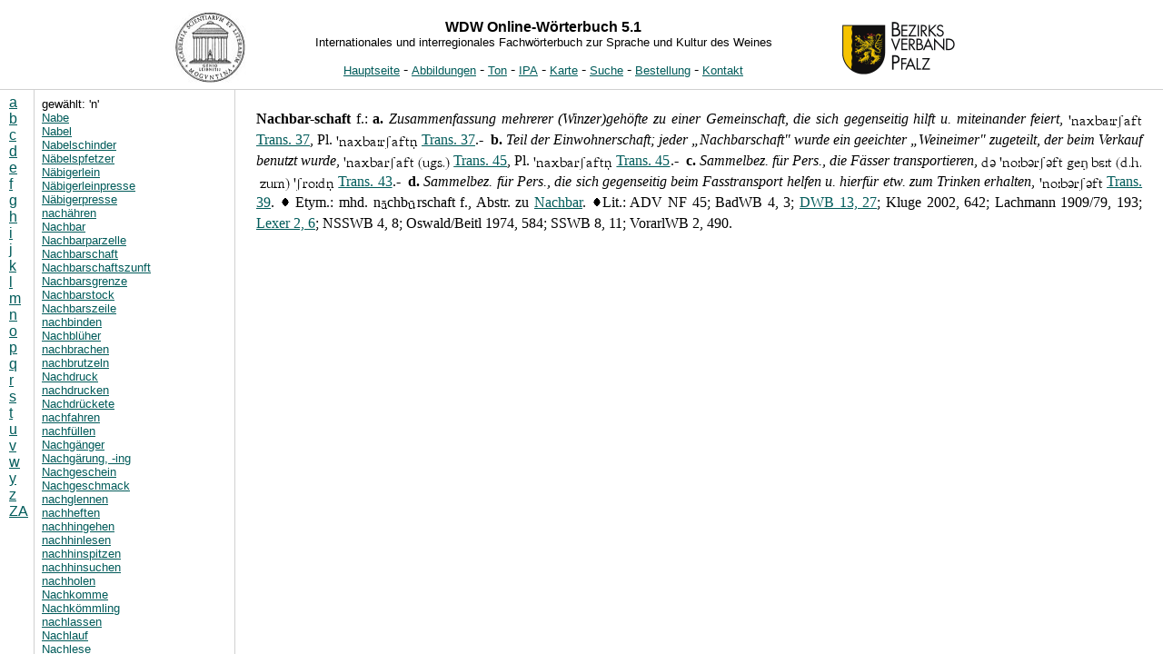

--- FILE ---
content_type: text/html; charset=UTF-8
request_url: https://wdw.uni-trier.de/onlinewb/artikel.php?id=59534&c=n
body_size: 118310
content:

<!DOCTYPE HTML PUBLIC "-//W3C//DTD HTML 4.01 Transitional//EN">
<html>
<head>
<title>WDW Online-W&ouml;rterbuch</title>
<meta http-equiv="Content-Type" content="text/html; charset=UTF-8">


<script type="text/javascript">
  var GB_ROOT_DIR = "./greybox/";
</script>
<script type="text/javascript" src="greybox/AJS.js"></script>
<script type="text/javascript" src="greybox/gb_scripts.js"></script>
<link href="greybox/gb_styles.css" rel="stylesheet" type="text/css" media="all">

<link rel="stylesheet" type="text/css" href="style_artikel.css">
                   <script language="JavaScript" type="text/javascript">
                   <!--
                   function ladeframenach() {
                     if(!parent.main)
                     location.href="./index.php?id=59534&c=n";
                   }
                   //-->
                   </script>
<script type="text/javascript">
var abk=[];
abk["Aarg. 01"]="Tegerfelden, Aargau (Schweiz) [südalemannisch]";
abk["Aarg. 02"]="Elfingen, Aargau (Schweiz) [südalemannisch]";
abk["Aarg. 03"]="Schinznach-Dorf, Aargau (Schweiz) [südalemannisch]";
abk["Aarg. 04"]="Birmenstorf, Aargau (Schweiz) [südalemannisch]";
abk["Aarg. 05"]="Seengen, Aargau (Schweiz) [südalemannisch]";
abk["Ahr 01"]="Altenahr, Ahr (Deutschland) [ripuarisch]";
abk["Ahr 02"]="Marienthal (Bad Neuenahr), Ahr (Deutschland) [ripuarisch, moselfrä]";
abk["Ahr 03"]="Heimersheim (Bad Neuenahr), Ahr (Deutschland) [ripuarisch]";
abk["Aserb. 01"]="Grünfeld = Zelimxan?, Aserbaidschan [schwäbisch]";
abk["Aserb. 01"]="Grünfeld = Zelimxan?, Aserbaidschan [schwäbisch]";
abk["Aserb. 02"]="Georgsfeld = S^emkir? *, Aserbaidschan [schwäbisch]";
abk["Aserb. 03"]="Xanlar/Helenendorf *, Aserbaidschan [schwäbisch]";
abk["Aserb. 03"]="Xanlar/Helenendorf *, Aserbaidschan [schwäbisch]";
abk["Bad. 01"]="Beckstein (Lauda-Königshofen), Baden (Deutschland) [südrheinfränkisch]";
abk["Bad. 02"]="Klepsau (Krautheim), Baden (Deutschland) [südrheinfränkisch]";
abk["Bad. 03"]="Neckarzimmern, Baden (Deutschland) [südrheinfränkisch]";
abk["Bad. 04"]="Hemsbach, Baden (Deutschland) [rheinfränkisch]";
abk["Bad. 05"]="Schriesheim, Baden (Deutschland) [rheinfränkisch]";
abk["Bad. 06"]="Leimen, Baden (Deutschland) [rheinfränkisch]";
abk["Bad. 07"]="Malsch, Baden (Deutschland) [südrheinfränkisch]";
abk["Bad. 08"]="Sulzfeld, Baden (Deutschland) [südrheinfränkisch]";
abk["Bad. 09"]="Unteröwisheim (Kraichtal), Baden (Deutschland) [südrheinfränkisch]";
abk["Bad. 10"]="Weingarten, Baden (Deutschland) [südrheinfränkisch]";
abk["Bad. 11"]="Ellmendingen (Keltern), Baden (Deutschland) [südrheinfränkisch]";
abk["Bad. 12"]="Weisenbach, Baden (Deutschland) [oberrheinisch]";
abk["Bad. 13"]="Sinzheim, Baden (Deutschland) [oberrheinisch]";
abk["Bad. 14"]="Neuweier (Baden-Baden), Baden (Deutschland) [oberrheinisch]";
abk["Bad. 15"]="Sasbachwalden, Baden (Deutschland) [oberrheinisch]";
abk["Bad. 16"]="Durbach, Baden (Deutschland) [oberrheinisch]";
abk["Bad. 17"]="Ohlsbach, Baden (Deutschland) [oberrheinisch]";
abk["Bad. 18"]="Friesenheim, Baden (Deutschland) [oberrheinisch]";
abk["Bad. 19"]="Kippenheim, Baden (Deutschland) [oberrheinisch]";
abk["Bad. 20"]="Herbolzheim, Baden (Deutschland) [oberrheinisch]";
abk["Bad. 21"]="Burkheim (Vogtsburg i. Kaiserstuhl), Baden (Deutschland) [oberrheinisch]";
abk["Bad. 22"]="Bahlingen, Baden (Deutschland) [oberrheinisch]";
abk["Bad. 23"]="Heimbach (Teningen), Baden (Deutschland) [oberrheinisch]";
abk["Bad. 24"]="Glottertal, Baden (Deutschland) [oberrheinisch]";
abk["Bad. 25"]="Ebringen, Baden (Deutschland) [oberrheinisch]";
abk["Bad. 26"]="Tiengen (Freiburg i.Br.), Baden (Deutschland) [südalemannisch]";
abk["Bad. 27"]="Auggen, Baden (Deutschland) [südalemannisch]";
abk["Bad. 28"]="Blansingen (Efringen-Kirchen), Baden (Deutschland) [südalemannisch]";
abk["Bad. 29"]="Binzen, Baden (Deutschland) [südalemannisch]";
abk["Bad. 30"]="Grenzach (Wyhlen), Baden (Deutschland) [südalemannisch]";
abk["Bad. 31"]="Erzingen (Klettgau), Baden (Deutschland) [südalemannisch]";
abk["Bad. 32"]="Reichenau, Baden (Deutschland) [südalemannisch]";
abk["Bad. 33"]="Überlingen, Baden (Deutschland) [schwäbisch]";
abk["Bad. 34"]="Meersburg, Baden (Deutschland) [schwäbisch]";
abk["Bad. 35"]="Hagnau a. Bodensee, Baden (Deutschland) [schwäbisch]";
abk["Balat. 01"]="Veszprémfajsz/Faist, Balatonfüred-Csopak (Ungarn) [ ]";
abk["Balat. 02"]="Örvényes/Erwin, Balatonfüred-Csopak (Ungarn) [ ]";
abk["Balat. 03"]="Balatoncsicsó/Tschitscha(u), Balatonfüred-Csopak (Ungarn) [ ]";
abk["Bas. 01"]="Aesch, Basel (Schweiz) [südalemannisch]";
abk["Bas. 02"]="Pratteln, Basel (Schweiz) [südalemannisch]";
abk["Bas. 03"]="Maisprach, Basel (Schweiz) [südalemannisch]";
abk["Békés 01"]="Elek *, Békés (Ungarn) [ ]";
abk["Belgr. 01"]="Zemun-Novigrad/Semlin-Franztal, Belgrad (Serbien) [rheinfränkisch]";
abk["Belgr. 01"]="Zemun-Novigrad/Semlin-Franztal, Belgrad (Serbien) [rheinfränkisch]";
abk["Belgr. 01"]="Zemun-Novigrad/Semlin-Franztal, Belgrad (Serbien) [rheinfränkisch]";
abk["Bern 01"]="Ligerz, Bern (Schweiz) [südalemannisch]";
abk["Bern 02"]="Erlach, Bern (Schweiz) [südalemannisch]";
abk["Bern 03"]="Heidehus, Bern (Schweiz) [südalemannisch]";
abk["Bern 03"]="Heidehus und Spiez, Bern (Schweiz) [südalemannisch]";
abk["Binnenl. 01"]="Kozarac *, Binnenland (Kroatien) [ ]";
abk["Binnenl. 02"]="Selci-Ðakovac©ki/Selzi *, Binnenland (Kroatien) [rheinfränk/südrheinf]";
abk["Bosn. 01"]="Vrbovoce/Vrbovac *, Bosnien-Herzegowina [rheinfränkisch]";
abk["Budap. 01"]="Zsámbék/Schambeck, Budapest (Ungarn) [ ]";
abk["Budap. 02"]="Soroksár/Schorkschar, Budapest (Ungarn) [ ]";
abk["Burgl. 01"]="Apetlon, Burgenland (Österreich) [südmittelbairisch]";
abk["Burgl. 02"]="Mönchhof, Burgenland (Österreich) [mittelbairisch]";
abk["Burgl. 03"]="Weiden a. See, Burgenland (Österreich) [mittelbairisch]";
abk["Burgl. 04"]="Donnerskirchen, Burgenland (Österreich) [südmittelbairisch]";
abk["Burgl. 05"]="Rust, Burgenland (Österreich) [südmittelbairisch]";
abk["Burgl. 06"]="Mörbisch a. See, Burgenland (Österreich) [südmittelbairisch]";
abk["Burgl. 07"]="Pöttelsdorf, Burgenland (Österreich) [südmittelbairisch]";
abk["Burgl. 08"]="Neckenmarkt, Burgenland (Österreich) [südmittelbairisch]";
abk["Burgl. 09"]="Lutzmannsburg, Burgenland (Österreich) [südmittelbairisch]";
abk["Burgl. 10"]="Rechnitz, Burgenland (Österreich) [südmittelbairisch]";
abk["Burgl. 11"]="Deutsch-Schützen, Burgenland (Österreich) [südmittelbairisch]";
abk["Dobr. 01"]="Malcoci/Malkotsch *, Dobrogea (Rumänien) [schwäbisch]";
abk["Dobr. 02"]="Atmagea/Atmege *, Dobrogea (Rumänien) [niederdeutsch]";
abk["Dobr. 03"]="Cogealac *, Dobrogea (Rumänien) [schwäbisch]";
abk["Dobr. 04"]="Fa¬clia/Fachria *, Dobrogea (Rumänien) [schwäbisch]";
abk["Dobr. 04"]="Fa¬cliaFachria, Dobrogea (Rumänien) [schwäbisch]";
abk["Drav. 01"]="Ocinje/Gutzenhof *, Drava-Tal (Slowenien) [südbairisch]";
abk["Drav. 01"]="Ocinje/Gutzenhof *, Drava-Tal (Slowenien) [südbairisch]";
abk["Drav. 02"]="Lutverci/Leitersdorf *, Drava-Tal (Slowenien) [südbairisch]";
abk["Drav. 02"]="Lutverci/Leitersdorf *, Drava-Tal (Slowenien) [südbairisch]";
abk["Drav. 02"]="Lutverci/Leitersdorf *, Drava-Tal (Slowenien) [südbairisch]";
abk["Drav. 03"]="Ptuj/Pettau, Drava-Tal (Slowenien) [ ]";
abk["Drav. 04"]="Jurs©inci/Jurschinzen, Drava-Tal (Slowenien) [ ]";
abk["Dunak. 01"]="Nagybörzsöny/Deutschpilsen, Dunakanyar (Ungarn) [mittelbairisch/ostmi]";
abk["Dunak. 01"]="Nagybörzsöny/Deutschpilsen, Dunakanyar (Ungarn) [mittelbairisch/ostmi]";
abk["Dunak. 02"]="Dunabogdány/Bogen a.d. Donau (Bogdan), Dunakanyar (Ungarn) [ ]";
abk["Els. 01"]="Cleebourg/Kleeburg, Elsass (Frankreich) [südrheinfränkisch]";
abk["Els. 02"]="Imbsheim, Elsass (Frankreich) [oberrheinisch]";
abk["Els. 03"]="Wangen, Elsass (Frankreich) [oberrheinisch]";
abk["Els. 04"]="Wolxheim, Elsass (Frankreich) [oberrheinisch]";
abk["Els. 05"]="Obernai/Oberehnheim, Elsass (Frankreich) [oberrheinisch]";
abk["Els. 06"]="Heiligenstein, Elsass (Frankreich) [oberrheinisch]";
abk["Els. 07"]="Dambach-la-Ville/Dambach, Elsass (Frankreich) [oberrheinisch]";
abk["Els. 08"]="Bergheim, Elsass (Frankreich) [oberrheinisch]";
abk["Els. 09"]="Kientzheim/Kienzheim, Elsass (Frankreich) [oberrheinisch]";
abk["Els. 09"]="Kientzheim/Kienzheim, Elsass (Frankreich) [oberrheinisch]";
abk["Els. 10"]="Sigolsheim, Elsass (Frankreich) [oberrheinisch]";
abk["Els. 11"]="Wintzenheim/Winzenheim, Elsass (Frankreich) [oberrheinisch]";
abk["Els. 12"]="Pfaffenheim, Elsass (Frankreich) [oberrheinisch]";
abk["Els. 13"]="Westhalten, Elsass (Frankreich) [oberrheinisch]";
abk["Els. 14"]="Orschwihr/Orschweier, Elsass (Frankreich) [oberrheinisch]";
abk["Els. 15"]="Bergholtz/Bergholz, Elsass (Frankreich) [oberrheinisch]";
abk["Els. 16"]="Wattwiller/Wattweiler, Elsass (Frankreich) [oberrheinisch]";
abk["Els. 17"]="Cernay/Senheim, Elsass (Frankreich) [oberrheinisch]";
abk["Frank. 01"]="Michelbach (Alzenau), Franken (Deutschland) [rheinfränkisch]";
abk["Frank. 02"]="Erlenbach a.M., Franken (Deutschland) [rheinfränkisch]";
abk["Frank. 03"]="Homburg (Triefenstein), Franken (Deutschland) [ostfränkisch]";
abk["Frank. 04"]="Thüngersheim, Franken (Deutschland) [ostfränkisch]";
abk["Frank. 05"]="Gambach (Karlstadt), Franken (Deutschland) [ostfränkisch]";
abk["Frank. 06"]="Hammelburg, Franken (Deutschland) [ostfränkisch]";
abk["Frank. 07"]="Ramsthal, Franken (Deutschland) [ostfränkisch]";
abk["Frank. 08"]="Mainberg (Schonungen), Franken (Deutschland) [ostfränkisch]";
abk["Frank. 09"]="Zeil a.M., Franken (Deutschland) [ostfränkisch]";
abk["Frank. 10"]="Escherndorf (Volkach), Franken (Deutschland) [ostfränkisch]";
abk["Frank. 11"]="Mainstockheim, Franken (Deutschland) [ostfränkisch]";
abk["Frank. 12"]="Randersacker, Franken (Deutschland) [ostfränkisch]";
abk["Frank. 13"]="Frickenhausen a.M., Franken (Deutschland) [ostfränkisch]";
abk["Frank. 14"]="Iphofen, Franken (Deutschland) [ostfränkisch]";
abk["Frank. 15"]="Castell, Franken (Deutschland) [ostfränkisch]";
abk["Frank. 16"]="Prichsenstadt, Franken (Deutschland) [ostfränkisch]";
abk["Frank. 17"]="Ipsheim, Franken (Deutschland) [ostfränkisch]";
abk["Georg. 01"]="Tiflis/Alexanderdorf (in Tiflis eingegliedert) *, Georgien [schwäbisch]";
abk["Georg. 01"]="Tiflis/Alexanderdorf (in Tiflis eingegliedert) *, Georgien [schwäbisch]";
abk["Georg. 02"]="Katharinenfeld = Kazret'i? *, Georgien [schwäbisch]";
abk["Georg. 02"]="Katharinenfeld = Kazret'i? *, Georgien [schwäbisch]";
abk["Georg. 02"]="Katharinenfeld = Kazret'i? *, Georgien [schwäbisch]";
abk["Georg. 02"]="Katharinenfeld = Kazret'i? *, Georgien [schwäbisch]";
abk["Gottsch. 01"]="Brezje pri Roz©nem Dolu/Wretzen, Gottschee (Slowenien) [südbairisch]";
abk["Gottsch. 02"]="Ribnik/[Rübnig] *, Gottschee (Slowenien) [südbairisch]";
abk["Gottsch. 02"]="Ribnik/[Rübnig] *, Gottschee (Slowenien) [südbairisch]";
abk["Gottsch. 03"]="Rajndol/Reinthal *, Gottschee (Slowenien) [südbairisch]";
abk["Graub. 01"]="Fläsch, Graubünden (Schweiz) [schwäbisch]";
abk["Graub. 02"]="Malans, Graubünden (Schweiz) [schwäbisch]";
abk["HessBg. 01"]="Groß-Umstadt, Hessische Bergstraße (Deutschland) [rheinfränkisch]";
abk["HessBg. 02"]="Seeheim (Jugenheim), Hessische Bergstraße (Deutschland) [rheinfränkisch]";
abk["HessBg. 03"]="Bensheim, Hessische Bergstraße (Deutschland) [rheinfränkisch]";
abk["HessBg. 03"]="Bensheim, Hessische Bergstraße (Deutschland) [rheinfränkisch]";
abk["HessBg. 04"]="Heppenheim, Hessische Bergstraße (Deutschland) [rheinfränkisch]";
abk["Kisk. 01"]="Harta/Harta(u), Kiskunság (Ungarn) [ ]";
abk["Kisk. 01"]="Harta/Harta(u), Kiskunság (Ungarn) [ ]";
abk["Liecht. 01"]="Vaduz, Liechtenstein [schwäbisch]";
abk["Lothr. 01"]="Contz-les-Bains/Niederkontz, Lothringen (Frankreich) [moselfränkisch]";
abk["Lothr. 01"]="Contz-les-Bains/Niederkontz, Lothringen (Frankreich) [moselfränkisch]";
abk["Lothr. 02"]="Inglange/Inglingen, Lothringen (Frankreich) [lothringisch]";
abk["Lothr. 03"]="Hellering-les-Fénétrange/Helleringen, Lothringen (Frankreich) [lothringisch]";
abk["Lux. 01"]="Grevenmacher, Luxemburg [moselfränkisch]";
abk["Lux. 02"]="Bech-Kleinmacher, Luxemburg [moselfränkisch]";
abk["Lux. 03"]="Schwebsange/Schwebsingen, Luxemburg [moselfränkisch]";
abk["Mecse. 01"]="Palotabozsok/Boschok *, Mecsekalja (Ungarn) [ ]";
abk["Mecse. 01"]="Palotabozsok/Boschok *, Mecsekalja (Ungarn) [ ]";
abk["Mecse. 02"]="Somberek/Schomberg, Mecsekalja (Ungarn) [ ]";
abk["Mecse. 03"]="Pécs/Fünfkirchen, Mecsekalja (Ungarn) [ ]";
abk["Mittrh. 01"]="Oberdollendorf (Königswinter), Mittelrhein (Deutschland) [ripuarisch]";
abk["Mittrh. 02"]="Leubsdorf, Mittelrhein (Deutschland) [moselfränkisch]";
abk["Mittrh. 03"]="Leutesdorf, Mittelrhein (Deutschland) [moselfränkisch]";
abk["Mittrh. 04"]="Obernhof, Mittelrhein (Deutschland) [moselfränkisch]";
abk["Mittrh. 05"]="Boppard, Mittelrhein (Deutschland) [moselfränkisch]";
abk["Mittrh. 05"]="Boppard, Mittelrhein (Deutschland) [moselfränkisch]";
abk["Mittrh. 06"]="Patersberg, Mittelrhein (Deutschland) [rheinfränkisch]";
abk["Mittrh. 07"]="Engehöll (Oberwesel), Mittelrhein (Deutschland) [rheinfränkisch]";
abk["Mittrh. 08"]="Steeg (Bacharach), Mittelrhein (Deutschland) [rheinfränkisch]";
abk["Mittrh. 09"]="Oberheimbach, Mittelrhein (Deutschland) [rheinfränkisch]";
abk["Mold. 01"]="Hlinaia/Glücksthal *, Moldawien [südrhfränkisch/schwäb.]";
abk["Mold. 01"]="Hlinaia/Glücksthal *, Moldawien [südrhfränkisch/schwäb.]";
abk["Mold. 02"]="Ra¬ska¬it^y/Raskajetz *, Moldawien [ ]";
abk["Mór 01"]="Pusztavám/Pusztawahn/Pußtawam, Mór (Ungarn) [ ]";
abk["Mór 02"]="Mór/Moor, Mór (Ungarn) [ ]";
abk["MoSaRu. 01"]="Winningen, Mosel-Saar-Ruwer (Deutschland) [moselfränkisch]";
abk["MoSaRu. 02"]="Hatzenport (Löf), Mosel-Saar-Ruwer (Deutschland) [moselfränkisch]";
abk["MoSaRu. 03"]="Karden (Treis), Mosel-Saar-Ruwer (Deutschland) [moselfränkisch]";
abk["MoSaRu. 04"]="Cond (Cochem), Mosel-Saar-Ruwer (Deutschland) [moselfränkisch]";
abk["MoSaRu. 05"]="Senheim, Mosel-Saar-Ruwer (Deutschland) [moselfränkisch]";
abk["MoSaRu. 06"]="St. Aldegund, Mosel-Saar-Ruwer (Deutschland) [moselfränkisch]";
abk["MoSaRu. 07"]="Pünderich, Mosel-Saar-Ruwer (Deutschland) [moselfränkisch]";
abk["MoSaRu. 08"]="Lösnich, Mosel-Saar-Ruwer (Deutschland) [moselfränkisch]";
abk["MoSaRu. 09"]="Graach a.d. Mosel, Mosel-Saar-Ruwer (Deutschland) [moselfränkisch]";
abk["MoSaRu. 09"]="Graach a.d. Mosel, Mosel-Saar-Ruwer (Deutschland) [moselfränkisch]";
abk["MoSaRu. 10"]="Brauneberg, Mosel-Saar-Ruwer (Deutschland) [moselfränkisch]";
abk["MoSaRu. 11"]="Piesport, Mosel-Saar-Ruwer (Deutschland) [moselfränkisch]";
abk["MoSaRu. 12"]="Thörnich, Mosel-Saar-Ruwer (Deutschland) [moselfränkisch]";
abk["MoSaRu. 12"]="Thörnich, Mosel-Saar-Ruwer (Deutschland) [moselfränkisch]";
abk["MoSaRu. 13"]="Mehring, Mosel-Saar-Ruwer (Deutschland) [moselfränkisch]";
abk["MoSaRu. 14"]="Olewig (Trier), Mosel-Saar-Ruwer (Deutschland) [moselfränkisch]";
abk["MoSaRu. 15"]="Kommlingen (Konz), Mosel-Saar-Ruwer (Deutschland) [moselfränkisch]";
abk["MoSaRu. 16"]="Temmels, Mosel-Saar-Ruwer (Deutschland) [moselfränkisch]";
abk["MoSaRu. 16"]="Temmels, Mosel-Saar-Ruwer (Deutschland) [moselfränkisch]";
abk["MoSaRu. 17"]="Rehlingen (Nittel), Mosel-Saar-Ruwer (Deutschland) [moselfränkisch]";
abk["MoSaRu. 18"]="Perl, Mosel-Saar-Ruwer (Deutschland) [moselfränkisch]";
abk["Nahe 01"]="Weiler b. Bingen, Nahe (Deutschland) [rheinfränkisch]";
abk["Nahe 02"]="Langenlonsheim, Nahe (Deutschland) [rheinfränkisch]";
abk["Nahe 03"]="Wallhausen, Nahe (Deutschland) [rheinfränkisch]";
abk["Nahe 04"]="Monzingen, Nahe (Deutschland) [rheinfränkisch]";
abk["Nahe 05"]="Ebernburg (Bad Münster a. Stein), Nahe (Deutschland) [rheinfränkisch]";
abk["Nahe 06"]="Odernheim a. Glan, Nahe (Deutschland) [rheinfränkisch]";
abk["Nahe 07"]="Steingruben (Dielkirchen), Nahe (Deutschland) [rheinfränkisch]";
abk["NÖ 01"]="Pulkau, Niederösterreich (Österreich) [mittelbairisch]";
abk["NÖ 02"]="Retz, Niederösterreich (Österreich) [mittelbairisch]";
abk["NÖ 03"]="Hadres, Niederösterreich (Österreich) [mittelbairisch]";
abk["NÖ 04"]="Mailberg, Niederösterreich (Österreich) [mittelbairisch]";
abk["NÖ 05"]="Falkenstein, Niederösterreich (Österreich) [mittelbairisch]";
abk["NÖ 06"]="Ameis, Niederösterreich (Österreich) [mittelbairisch]";
abk["NÖ 07"]="Mistelbach, Niederösterreich (Österreich) [mittelbairisch]";
abk["NÖ 08"]="Zistersdorf, Niederösterreich (Österreich) [mittelbairisch]";
abk["NÖ 09"]="Matzen, Niederösterreich (Österreich) [mittelbairisch]";
abk["NÖ 10"]="Klosterneuburg, Niederösterreich (Österreich) [mittelbairisch]";
abk["NÖ 11"]="Fels a. Wagram, Niederösterreich (Österreich) [mittelbairisch]";
abk["NÖ 12"]="Straß i. Straßertal, Niederösterreich (Österreich) [mittelbairisch]";
abk["NÖ 13"]="Zöbing, Niederösterreich (Österreich) [mittelbairisch]";
abk["NÖ 14"]="Rohrendorf, Niederösterreich (Österreich) [mittelbairisch]";
abk["NÖ 15"]="Joching, Niederösterreich (Österreich) [mittelbairisch]";
abk["NÖ 16"]="Guntramsdorf, Niederösterreich (Österreich) [mittelbairisch]";
abk["NÖ 17"]="Baden, Niederösterreich (Österreich) [mittelbairisch]";
abk["NÖ 18"]="Leobersdorf, Niederösterreich (Österreich) [mittelbairisch]";
abk["NÖ 19"]="Tattendorf, Niederösterreich (Österreich) [mittelbairisch]";
abk["NÖ 20"]="Göttlesbrunn, Niederösterreich (Österreich) [mittelbairisch]";
abk["NÖ 21"]="Berg, Niederösterreich (Österreich) [mittelbairisch]";
abk["Pfalz 01"]="Sausenheim (Grünstadt), Pfalz (Deutschland) [rheinfränkisch]";
abk["Pfalz 02"]="Kallstadt, Pfalz (Deutschland) [rheinfränkisch]";
abk["Pfalz 03"]="Gönnheim, Pfalz (Deutschland) [rheinfränkisch]";
abk["Pfalz 04"]="Deidesheim, Pfalz (Deutschland) [rheinfränkisch]";
abk["Pfalz 05"]="Haardt (Neustadt a.d. Weinstraße), Pfalz (Deutschland) [rheinfränkisch]";
abk["Pfalz 06"]="Berghausen (Römerberg), Pfalz (Deutschland) [rheinfränkisch]";
abk["Pfalz 07"]="Freimersheim, Pfalz (Deutschland) [rheinfränkisch]";
abk["Pfalz 08"]="Rhodt unter Rietburg, Pfalz (Deutschland) [rheinfränkisch]";
abk["Pfalz 09"]="Albersweiler, Pfalz (Deutschland) [rheinfränkisch]";
abk["Pfalz 10"]="Gräfenhausen (Annweiler a. Trifels), Pfalz (Deutschland) [rheinfränkisch]";
abk["Pfalz 11"]="Leinsweiler, Pfalz (Deutschland) [rheinfränkisch]";
abk["Pfalz 12"]="Gleiszellen (Gleishorbach), Pfalz (Deutschland) [rheinfränkisch]";
abk["Pfalz 13"]="Schweigen (Rechtenbach), Pfalz (Deutschland) [rheinfränkisch]";
abk["Regbg. 01"]="Bach a.d. Donau, Regensburg (Deutschland) [nordmittelbairisch]";
abk["Rheing. 01"]="Lorchhausen (Lorch), Rheingau (Deutschland) [rheinfränkisch]";
abk["Rheing. 02"]="Assmannshausen (Rüdesheim a. Rhein), Rheingau (Deutschland) [rheinfränkisch]";
abk["Rheing. 03"]="Johannisberg (Geisenheim), Rheingau (Deutschland) [rheinfränkisch]";
abk["Rheing. 04"]="Martinsthal (Eltville a. Rhein), Rheingau (Deutschland) [rheinfränkisch]";
abk["Rheing. 05"]="Wicker (Flörsheim a.M.), Rheingau (Deutschland) [rheinfränkisch]";
abk["Rheinh. 01"]="Ingelheim a. Rhein, Rheinhessen (Deutschland) [rheinfränkisch]";
abk["Rheinh. 02"]="Ockenheim, Rheinhessen (Deutschland) [rheinfränkisch]";
abk["Rheinh. 03"]="Jugenheim, Rheinhessen (Deutschland) [rheinfränkisch]";
abk["Rheinh. 04"]="Wallertheim, Rheinhessen (Deutschland) [rheinfränkisch]";
abk["Rheinh. 05"]="Armsheim, Rheinhessen (Deutschland) [rheinfränkisch]";
abk["Rheinh. 06"]="Fürfeld, Rheinhessen (Deutschland) [rheinfränkisch]";
abk["Rheinh. 07"]="Nack, Rheinhessen (Deutschland) [rheinfränkisch]";
abk["Rheinh. 08"]="Heimersheim (Alzey), Rheinhessen (Deutschland) [rheinfränkisch]";
abk["Rheinh. 09"]="Gau-Odernheim, Rheinhessen (Deutschland) [rheinfränkisch]";
abk["Rheinh. 10"]="Zornheim, Rheinhessen (Deutschland) [rheinfränkisch]";
abk["Rheinh. 11"]="Hechtsheim (Mainz), Rheinhessen (Deutschland) [rheinfränkisch]";
abk["Rheinh. 12"]="Schwabsburg (Nierstein), Rheinhessen (Deutschland) [rheinfränkisch]";
abk["Rheinh. 13"]="Guntersblum, Rheinhessen (Deutschland) [rheinfränkisch]";
abk["Rheinh. 14"]="Westhofen, Rheinhessen (Deutschland) [rheinfränkisch]";
abk["Rheinh. 15"]="Monsheim, Rheinhessen (Deutschland) [rheinfränkisch]";
abk["RumBan. 01"]="Sântana/[St. Anna] *, Banat (Rumänien) [ ]";
abk["RumBan. 02"]="Horia/Neupanat *, Banat (Rumänien) [ ]";
abk["RumBan. 02"]="Horia/Neupanat *, Banat (Rumänien) [ ]";
abk["RumBan. 03"]="Peregu Mare/Deutschpereg, Banat (Rumänien) [ ]";
abk["RumBan. 04"]="Za¬da¬reni/Zaderlak/Saderlach *, Banat (Rumänien) [ ]";
abk["RumBan. 05"]="Neudorf *, Banat (Rumänien) [ ]";
abk["RumBan. 05"]="Neudorf *, Banat (Rumänien) []";
abk["RumBan. 06"]="Za¬brani/Guttenbrunn, Banat (Rumänien) [ ]";
abk["RumBan. 07"]="Ort^is^oara/Orczydorf *, Banat (Rumänien) [ ]";
abk["RumBan. 07"]="Ort^is^oara/Orczydorf *, Banat (Rumänien) [ ]";
abk["RumBan. 08"]="Giarmata/Jahrmarkt *, Banat (Rumänien) [ ]";
abk["RumBan. 09"]="Dudes^tii Noi/Neu-Beschenowa, Banat (Rumänien) [ ]";
abk["RumBan. 10"]="Becicherecu Mic/Klein-Betschkerek *, Banat (Rumänien) [ ]";
abk["RumBan. 11"]="Jimbolia/Hatzfeld, Banat (Rumänien) []";
abk["RumBan. 11"]="Jimbolia/Hatzfeld, Banat (Rumänien) []";
abk["RumBan. 12"]="Teremia Mare/Marienfeld, Banat (Rumänien) [ ]";
abk["RumBan. 12"]="Teremia Mare/Marienfeld *, Banat (Rumänien) [ ]";
abk["RumBan. 12"]="Teremia Mare/Marienfeld, Banat (Rumänien) [ ]";
abk["RumBan. 13"]="Tomnatic/Triebswetter *, Banat (Rumänien) [ ]";
abk["Russ. 01"]="Dz©iginka/Michaelsfeld *, Russland [ ]";
abk["Russ. 02"]="Dolinovskoe/Gnadau *, Russland [ ]";
abk["Russ. 03"]="Mirnoje/Neu-Friedental *, Russland [ ]";
abk["Russ. 04"]="Mari'ny Kolodcy/Marienbrunn *, Russland [ ]";
abk["Russ. 05"]="Ol'gino/Olgino *, Russland [[niederdeutsch]]";
abk["Russ. 06"]="Orbel'janovka/Romanowka *, Russland [ ]";
abk["Russ. 06"]="Orbel'janovka/Romanowka *, Russland [ ]";
abk["Russ. 07"]="Gnadenburg *, Russland [ ]";
abk["Russ. 07"]="Gnadenburg *, Russland [ ]";
abk["SaalUnst. 01"]="Höhnstedt, Saale-Unstrut (Deutschland) [obersächsisch]";
abk["SaalUnst. 01"]="Höhnstedt, Saale-Unstrut (Deutschland) [obersächsisch]";
abk["SaalUnst. 02"]="Steigra, Saale-Unstrut (Deutschland) [thüringisch]";
abk["SaalUnst. 02"]="Steigra, Saale-Unstrut (Deutschland) [thüringisch]";
abk["SaalUnst. 03"]="Freyburg, Saale-Unstrut (Deutschland) [thüringisch]";
abk["SaalUnst. 03"]="Freyburg, Saale-Unstrut (Deutschland) [thüringisch]";
abk["SaalUnst. 04"]="Naumburg, Saale-Unstrut (Deutschland) [thüringisch]";
abk["SaalUnst. 05"]="Burgwerben, Saale-Unstrut (Deutschland) [thüringisch]";
abk["Sachs. 01"]="Seußlitz (Diesbar-Seußlitz), Sachsen (Deutschland) [obersächsisch]";
abk["Sachs. 01"]="Seußlitz (Diesbar-Seußlitz), Sachsen (Deutschland) [obersächsisch]";
abk["Sachs. 02"]="Nieschütz (Diera), Sachsen (Deutschland) [obersächsisch]";
abk["Sachs. 03"]="Weinböhla, Sachsen (Deutschland) [obersächsisch]";
abk["Sachs. 04"]="Sörnewitz (Coswig-Sörnewitz), Sachsen (Deutschland) [obersächsisch]";
abk["Sachs. 05"]="Radebeul, Sachsen (Deutschland) [obersächsisch]";
abk["Sachs. 06"]="Merbitz (Brabschütz), Sachsen (Deutschland) [obersächsisch]";
abk["Sathm. 01"]="Satu Mare/Sathmar *, Sathmar (Rumänien) [südostschwäbisch]";
abk["Sathm. 02"]="Sâi/Scheindorf *, Sathmar (Rumänien) [südostschwäbisch]";
abk["Sathm. 03"]="Homorodu de Jos/Hamroth *, Sathmar (Rumänien) [südostschwäbisch]";
abk["Sathm. 03"]="Homorodu de Jos/Hamroth *, Sathmar (Rumänien) [südostschwäbisch]";
abk["Sathm. 04"]="Socond/Groß-Sokond, Sathmar (Rumänien) [südostschwäbisch]";
abk["Sathm. 05"]="Beltiug/Bildegg, Sathmar (Rumänien) [südostschwäbisch]";
abk["Sathm. 06"]="Hodod/Kriegsdorf, Sathmar (Rumänien) [südostschwäbisch]";
abk["Sathm. 06"]="Hodod/Kriegsdorf, Sathmar (Rumänien) [südostschwäbisch]";
abk["Schaffh. 01"]="Trasadingen, Schaffhausen (Schweiz) [südalemannisch]";
abk["Schaffh. 02"]="Thayngen, Schaffhausen (Schweiz) [südalemannisch]";
abk["Schles. 01"]="ÿe^z¦yca/Lansitz *, Schlesien (Polen) [schlesisch]";
abk["Schles. 01"]="ÿe^z¦yca/Lansitz *, Schlesien (Polen) [schlesisch]";
abk["Schles. 01"]="ÿe^z¦yca/Lansitz *, Schlesien (Polen) [schlesisch]";
abk["Schles. 02"]="Zielona Góra/Grünberg *, Schlesien (Polen) [schlesisch]";
abk["Slowak. 01"]="Limbach *, Slowakei [mittelbairisch]";
abk["Slowak. 01"]="Limbach *, Slowakei [mittelbairisch]";
abk["Slowak. 02"]="Bratislava/Pressburg *, Slowakei [mittelbairisch]";
abk["Sopr. 01"]="Sopron/Ödenburg, Sopron (Ungarn) [südmittelbairisch]";
abk["Sopr. 01"]="Sopron/Ödenburg, Sopron (Ungarn) [südmittelbairisch]";
abk["Sopr. 02"]="Harka/Harka(u) *, Sopron (Ungarn) [südmittelbairisch]";
abk["Sopr. 02"]="Harka/Harka(u) *, Sopron (Ungarn) [südmittelbairisch]";
abk["Steir. 01"]="Hartberg, Steiermark (Österreich) [südmittelbairisch]";
abk["Steir. 02"]="Mahrensdorf, Steiermark (Österreich) [südbairisch]";
abk["Steir. 03"]="Klöchberg, Steiermark (Österreich) [südbairisch]";
abk["Steir. 04"]="Ligist, Steiermark (Österreich) [südbairisch]";
abk["Steir. 05"]="St. Stefan ob Stainz, Steiermark (Österreich) [südbairisch]";
abk["Steir. 06"]="Kitzeck, Steiermark (Österreich) [südbairisch]";
abk["Steir. 07"]="Glanz, Steiermark (Österreich) [südbairisch]";
abk["Steir. 08"]="Kleinradl, Steiermark (Österreich) [südbairisch]";
abk["StGall. 01"]="Thal, Sankt Gallen (Schweiz) [schwäbisch]";
abk["StGall. 02"]="Balgach, Sankt Gallen (Schweiz) [schwäbisch]";
abk["StGall. 03"]="Tscherlach, Sankt Gallen (Schweiz) [südalemannisch]";
abk["STir. 01"]="Vezzano/Vezzan, Südtirol (Italien) [südbairisch]";
abk["STir. 02"]="Castelbello/Kastelbell (Ciardes-Tschars), Südtirol (Italien) [südbairisch]";
abk["STir. 03"]="Naturno/Naturns, Südtirol (Italien) [südbairisch]";
abk["STir. 04"]="Merano/Meran, Südtirol (Italien) [südbairisch]";
abk["STir. 05"]="Lana, Südtirol (Italien) [südbairisch]";
abk["STir. 06"]="Terlano/Terlan, Südtirol (Italien) [südbairisch]";
abk["STir. 07"]="Andriano/Andrian, Südtirol (Italien) [südbairisch]";
abk["STir. 08"]="Novacella/Neustift (Varna/Vahrn), Südtirol (Italien) [südbairisch]";
abk["STir. 09"]="Klausen/Chiusa, Südtirol (Italien) [südbairisch]";
abk["STir. 10"]="Cardano/Kardaun, Südtirol (Italien) [südbairisch]";
abk["STir. 11"]="Bolzano/Bozen, Südtirol (Italien) [südbairisch]";
abk["STir. 12"]="Bronzolo/Branzoll, Südtirol (Italien) [südbairisch]";
abk["STir. 13"]="Cortaccia/Kurtatsch, Südtirol (Italien) [südbairisch]";
abk["STir. 13"]="Cortaccia/Kurtatsch, Südtirol (Italien) [südbairisch]";
abk["STir. 14"]="Salorno/Salurn, Südtirol (Italien) [südbairisch]";
abk["STir. 14"]="Salorno/Salurn, Südtirol (Italien) [südbairisch]";
abk["STir.14"]=", Südtirol (Italien) []";
abk["Szek. 01"]="Dunakömlo™d/Kimling, Szekszárd (Ungarn) [ ]";
abk["Szek. 02"]="Szakadát/Sagetal, Szekszárd (Ungarn) [ ]";
abk["Szek. 03"]="Mucsi/Mutsching, Szekszárd (Ungarn) [ ]";
abk["Szek. 04"]="Kisdorog/Kleindorog, Szekszárd (Ungarn) [ ]";
abk["Szek. 05"]="Tevel/Deutsch-Tevel (Tewel), Szekszárd (Ungarn) [ ]";
abk["Szek. 06"]="Mórágy/Maratz, Szekszárd (Ungarn) [ ]";
abk["Szek. 07"]="Bátaszék/Badesek, Szekszárd (Ungarn) [ ]";
abk["Thurg. 01"]="Niederneunforn, Thurgau (Schweiz) [südalemannisch]";
abk["Thurg. 02"]="Triboltingen, Thurgau (Schweiz) [südalemannisch]";
abk["Tir. 01"]="Zirl, Tirol (Österreich) [südbairisch]";
abk["Tokaj. 01"]="Hercegkút/Trautsondorf, Tokajhegyalja (Ungarn) [schwäbisch]";
abk["Tokaj. 02"]="Rátka/Ratka(u), Tokajhegyalja (Ungarn) [schwäbisch]";
abk["Trans. 01"]="Livezile/Jaad, Transsilvanien (Rumänien) [moselfränkisch]";
abk["Trans. 01"]="Livezile/Jaad, Transsilvanien (Rumänien) [moselfränkisch]";
abk["Trans. 02"]="Dorolea/Klein-Bistritz *, Transsilvanien (Rumänien) [moselfränkisch]";
abk["Trans. 02"]="Dorolea/Klein-Bistritz *, Transsilvanien (Rumänien) [moselfränkisch]";
abk["Trans. 02"]="Dorolea/Klein-Bistritz *, Transsilvanien (Rumänien) [moselfränkisch]";
abk["Trans. 03"]="Budacu de Jos/Budak (Deutsch-Budak) *, Transsilvanien (Rumänien) [moselfränkisch]";
abk["Trans. 03"]="Budacu de Jos/Budak (Deutsch-Budak) *, Transsilvanien (Rumänien) [moselfränkisch]";
abk["Trans. 04"]="Viis^oara/Heidendorf *, Transsilvanien (Rumänien) [moselfränkisch]";
abk["Trans. 05"]="Sâniacob/Jakobsdorf, Transsilvanien (Rumänien) [moselfränkisch]";
abk["Trans. 06"]="Lechint^a/Lechnitz (*), Transsilvanien (Rumänien) [moselfränkisch]";
abk["Trans. 06"]="Lechint^a/Lechnitz (*), Transsilvanien (Rumänien) [moselfränkisch]";
abk["Trans. 06"]="Lechint^a/Lechnitz (*), Transsilvanien (Rumänien) [moselfränkisch]";
abk["Trans. 07"]="Morut^/Moritzdorf, Transsilvanien (Rumänien) [moselfränkisch]";
abk["Trans. 07"]="Morut^/Moritzdorf, Transsilvanien (Rumänien) [moselfränkisch]";
abk["Trans. 08"]="Sângeorzu Nou/St. Georgen *, Transsilvanien (Rumänien) [moselfränkisch]";
abk["Trans. 09"]="Albes^tii Bistrit^ei/Weißkirch (Weißk.-Bistritz) *, Transsilvanien (Rumänien) [moselfränkisch]";
abk["Trans. 10"]="Viile Tecii/Großeidau, Transsilvanien (Rumänien) [moselfränkisch]";
abk["Trans. 11"]="Teaca/Tekendorf, Transsilvanien (Rumänien) [moselfränkisch]";
abk["Trans. 11"]="Teaca/Tekendorf *, Transsilvanien (Rumänien) [moselfränkisch]";
abk["Trans. 11"]="Teaca/Tekendorf *, Transsilvanien (Rumänien) [moselfränkisch]";
abk["Trans. 11"]="Teaca/Tekendorf *, Transsilvanien (Rumänien) [moselfränkisch]";
abk["Trans. 11"]="Teaca/Tekendorf, Transsilvanien (Rumänien) [moselfränkisch]";
abk["Trans. 11"]="Teaca/Tekendorf, Transsilvanien (Rumänien) [moselfränkisch]";
abk["Trans. 11"]="Teaca/Tekendorf *, Transsilvanien (Rumänien) [moselfränkisch]";
abk["Trans. 12"]="Batos^/Botsch *, Transsilvanien (Rumänien) [moselfränkisch]";
abk["Trans. 13"]="Dedrad/Deutsch-Zepling *, Transsilvanien (Rumänien) [moselfränkisch]";
abk["Trans. 14"]="T^igmandru/Zuckmantel, Transsilvanien (Rumänien) [moselfränkisch]";
abk["Trans. 15"]="Ma¬gherus^/Maniersch *, Transsilvanien (Rumänien) [moselfränkisch]";
abk["Trans. 15"]="Ma¬gherus^/Maniersch *, Transsilvanien (Rumänien) [moselfränkisch]";
abk["Trans. 16"]="Zaga¬r/Rode, Transsilvanien (Rumänien) [moselfränkisch]";
abk["Trans. 17"]="Ormenis^/Irmesch *, Transsilvanien (Rumänien) [moselfränkisch]";
abk["Trans. 17"]="Ormenis^/Irmesch *, Transsilvanien (Rumänien) [moselfränkisch]";
abk["Trans. 18"]="Ba¬gaciu/Bogeschdorf *, Transsilvanien (Rumänien) [moselfränkisch]";
abk["Trans. 19"]="Prod/Pruden, Transsilvanien (Rumänien) [moselfränkisch]";
abk["Trans. 20"]="Hoghilag/Halwelagen *, Transsilvanien (Rumänien) [moselfränkisch]";
abk["Trans. 21"]="Apold/Trappold, Transsilvanien (Rumänien) [moselfränkisch]";
abk["Trans. 22"]="Velt^/Wölz, Transsilvanien (Rumänien) [moselfränkisch]";
abk["Trans. 23"]="Bazna/Baasen (Baaßen), Transsilvanien (Rumänien) [moselfränkisch]";
abk["Trans. 24"]="Ba¬lcaciu/Bulkesch *, Transsilvanien (Rumänien) [ ]";
abk["Trans. 24"]="Ba¬lcaciu/Bulkesch *, Transsilvanien (Rumänien) [ ]";
abk["Trans. 24"]="Ba¬lcaciu/Bulkesch *, Transsilvanien (Rumänien) [ ]";
abk["Trans. 25"]="S^ona/Schönau *, Transsilvanien (Rumänien) [moselfränkisch]";
abk["Trans. 25"]="S^ona/Schönau *, Transsilvanien (Rumänien) [moselfränkisch]";
abk["Trans. 26"]="Valea Lunga¬/Langenthal, Transsilvanien (Rumänien) [moselfränkisch]";
abk["Trans. 27"]="Târnave/Groß-Probstdorf *, Transsilvanien (Rumänien) [ ]";
abk["Trans. 28"]="At^el/Hetzeldorf, Transsilvanien (Rumänien) [moselfränkisch]";
abk["Trans. 28"]="At^el/Hetzeldorf, Transsilvanien (Rumänien) [moselfränkisch]";
abk["Trans. 29"]="Dupus^/Tobsdorf, Transsilvanien (Rumänien) [moselfränkisch]";
abk["Trans. 30"]="Biertan/Birthälm, Transsilvanien (Rumänien) [moselfränkisch]";
abk["Trans. 31"]="Richis^/Reichesdorf *, Transsilvanien (Rumänien) [moselfränkisch]";
abk["Trans. 31"]="Richis^/Reichesdorf *, Transsilvanien (Rumänien) [moselfränkisch]";
abk["Trans. 32"]="Nems^a/Nimesch, Transsilvanien (Rumänien) [moselfränkisch]";
abk["Trans. 33"]="Metis^/Martinsdorf *, Transsilvanien (Rumänien) [moselfränkisch]";
abk["Trans. 34"]="Mos^na/Meschen, Transsilvanien (Rumänien) [moselfränkisch]";
abk["Trans. 35"]="Valea Viilor/Wurmloch, Transsilvanien (Rumänien) [moselfränkisch]";
abk["Trans. 36"]="Axente Sever/Frauendorf *, Transsilvanien (Rumänien) [moselfränkisch]";
abk["Trans. 37"]="S^eica Mica¬/Klein-Schelken *, Transsilvanien (Rumänien) [moselfränkisch]";
abk["Trans. 38"]="Berghin/Blutroth, Transsilvanien (Rumänien) [moselfränkisch]";
abk["Trans. 39"]="Ungurei/Gergeschdorf *, Transsilvanien (Rumänien) [moselfränkisch]";
abk["Trans. 39"]="Ungurei/Gergeschdorf *, Transsilvanien (Rumänien) [moselfränkisch]";
abk["Trans. 39"]="Ungurei/Gergeschdorf *, Transsilvanien (Rumänien) [moselfränkisch]";
abk["Trans. 40"]="Pianu de Jos/Pien (Deutsch-Pien), Transsilvanien (Rumänien) [moselfränkisch]";
abk["Trans. 40"]="Pianu de Jos/Pien (Deutsch-Pien), Transsilvanien (Rumänien) [moselfränkisch]";
abk["Trans. 41"]="Petres^ti/Petersdorf, Transsilvanien (Rumänien) [moselfränkisch]";
abk["Trans. 42"]="Câlnic/Kelling (*), Transsilvanien (Rumänien) [moselfränkisch]";
abk["Trans. 42"]="Câlnic/Kelling (*), Transsilvanien (Rumänien) [moselfränkisch]";
abk["Trans. 43"]="Gârbova/Urwegen *, Transsilvanien (Rumänien) [moselfränkisch]";
abk["Trans. 43"]="Gârbova/Urwegen *, Transsilvanien (Rumänien) [moselfränkisch]";
abk["Trans. 43"]="Gârbova/Urwegen *, Transsilvanien (Rumänien) [moselfränkisch]";
abk["Trans. 43"]="Gârbova/Urwegen *, Transsilvanien (Rumänien) [moselfränkisch]";
abk["Trans. 44"]="Apoldu de Sus/Groß-Pold (*), Transsilvanien (Rumänien) [mittelbairisch]";
abk["Trans. 44"]="Apoldu de Sus/Groß-Pold (*), Transsilvanien (Rumänien) [mittelbairisch]";
abk["Trans. 44"]="Apoldu de Sus/Groß-Pold (*), Transsilvanien (Rumänien) [mittelbairisch]";
abk["Trans. 45"]="Cristian/Großau (*), Transsilvanien (Rumänien) [mittelbairisch]";
abk["Trans. 45"]="Cristian/Großau (*), Transsilvanien (Rumänien) [mittelbairisch]";
abk["Trans. 46"]="Cisna¬dioara/Michelsberg, Transsilvanien (Rumänien) [moselfränkisch]";
abk["Trans. 47"]="Cârt^a/Kerz, Transsilvanien (Rumänien) [moselfränkisch]";
abk["Tschech. 01"]="Kamýk/Kamaik *, Tschechien [obersächsisch]";
abk["Tschech. 01"]="Kamýk/Kamaik *, Tschechien [obersächsisch]";
abk["Tschech. 02"]="Malíc©/Malitschen *, Tschechien [obersächsisch]";
abk["Tschech. 02"]="Malíc©/Malitschen *, Tschechien [obersächsich]";
abk["Tschech. 03"]="Velké Z©ernoseky/Großtschernosek, Tschechien [obersächsisch]";
abk["Tschech. 03"]="Velké Z©ernoseky/Großtschernosek, Tschechien [obersächsisch]";
abk["Tschech. 03"]="Velké Z©ernoseky/Großtschernosek, Tschechien [obersächsisch]";
abk["Tschech. 03"]="Velké Z©ernoseky/Großtschernosek, Tschechien [obersächsisch]";
abk["Tschech. 04"]="Litome©r©ice/Leitmeritz *, Tschechien [obersächsisch]";
abk["Tschech. 05"]="Jec©menis©te©/Gerstenfeld, Tschechien [mittelbairisch]";
abk["Tschech. 06"]="Slup/Zulb *, Tschechien [mittelbairisch]";
abk["Tschech. 07"]="Jaroslavice/Joslowitz *, Tschechien [mittelbairisch]";
abk["Tschech. 08"]="Vlasatice/Wostitz *, Tschechien [mittelbairisch]";
abk["Tschech. 09"]="Brod nad Dyjí/Guldenfurt *, Tschechien [mittelbairisch]";
abk["Tschech. 09"]="Brod nad Dyjí/Guldenfurt *, Tschechien [mittelbairisch]";
abk["Tschech. 09"]="Brod nad Dyjí/Guldenfurt *, Tschechien [mittelbairisch]";
abk["Tschech. 09"]="Brod nad Dyjí/Guldenfurt *, Tschechien [mittelbairisch]";
abk["Tschech. 10"]="Dolní Dunajovice/Untertannowitz *, Tschechien [mittelbairisch]";
abk["Tschech. 10"]="Dolní Dunajovice/Untertannowitz *, Tschechien [mittelbairisch]";
abk["Tschech. 10"]="Dolní Dunajovice/Untertannowitz *, Tschechien [mittelbairisch]";
abk["Tschech. 11"]="Perná/Bergen *, Tschechien [mittelbairisch]";
abk["Tschech. 12"]="Pr©ítluky/Prittlach *, Tschechien [mittelbairisch]";
abk["Ukr. 01"]="Verhnìj Koronec'/Oberschönborn *, Ukraine [unterfränk./ostmitte]";
abk["Ukr. 02"]="Lalovo/Mädchendorf *, Ukraine [unterfränk./ostmitte]";
abk["Ukr. 03"]="Sofija/Sophiendorf *, Ukraine [unterfränkisch/ostmi]";
abk["Ukr. 04"]="Marinove/Neufreudental*, Ukraine [rhfränkisch/schwäbis]";
abk["Ukr. 05"]="Velikokomarìvka/Kassel *, Ukraine [südrheinfränk./schwä]";
abk["Ukr. 06"]="Stepanìvka/Adolfstal, Ukraine [nordoberdt./südrhfrk.]";
abk["Ukr. 06"]="Stepanìvka/Adolfstal*, Ukraine [nordoberdt./südrhfrk.]";
abk["Ukr. 07"]="Kuc©urgan/Straßburg *, Ukraine [nordoberdt./südrh.fr]";
abk["Ukr. 08"]="Baden *, Ukraine [nordoberdt./südrhfrk.]";
abk["Ukr. 09"]="Selcy/Selz *, Ukraine [nordoberdt./südrhfrk.]";
abk["Ukr. 10"]="Limans'ke/Kandel *, Ukraine [nordoberdt./südrh.fr]";
abk["Ukr. 11"]="Baraboj/Mannheim *, Ukraine [nordoberdt./südrhfrk.]";
abk["Ukr. 11"]="Baraboj/Mannheim *, Ukraine [nordoberdt./südrhfrk.]";
abk["Ukr. 12"]="Sparova/Speyer * = Stavki?, Ukraine [ ]";
abk["Ukr. 13"]="Sulz * = S©irokolanìvka?, Ukraine [ ]";
abk["Ukr. 14"]="Rohrbach * = Novosvìtlìvka?, Ukraine [ ]";
abk["Ukr. 15"]="Kutusovo/Güldendorf *, Ukraine [rheinfränkisch/schwä]";
abk["Ukr. 16"]="Novì Bìljari/Annental*, Ukraine [rheinfränkisch/schwäb.]";
abk["Ukr. 17"]="Nadlimans'ke/Franzfeld *, Ukraine [rheinfränkisch/schwäb.]";
abk["Ukr. 17"]="Nadlimans'ke/Franzfeld *, Ukraine [rheinfränkisch/schwäb.]";
abk["Ukr. 18"]="Novogradkìvka/Neuburg*, Ukraine [rhfränkisch/schwäbis]";
abk["Ukr. 19"]="S©abo/Schabo, Ukraine []";
abk["Ukr. 19"]="S©abo/Schabo, Ukraine [ ]";
abk["Ukr. 19"]="S©abo/Schabo, Ukraine [ ]";
abk["Ukr. 19"]="S©abo/Schabo, Ukraine [ ]";
abk["Ukr. 20"]="Nadez©da/Eigenfeld *, Ukraine [ ]";
abk["Ukr. 20"]="Nadez©da/Eigenfeld *, Ukraine [ ]";
abk["Ukr. 21"]="Borodino/Borodino *, Ukraine [ ]";
abk["Ukr. 22"]="Vesela Dolina/Klöstitz *, Ukraine [(schwäbisch)]";
abk["Ukr. 23"]="Berezine/Beresina *, Ukraine [(schwäbisch)]";
abk["Ukr. 24"]="Serpneve/Leipzig *, Ukraine [ ]";
abk["Ukr. 25"]="Tarutino/Tarutine *, Ukraine [ ]";
abk["Ukr. 25"]="Tarutino/Tarutine *, Ukraine [(niederdeutsch)]";
abk["Ukr. 26"]="Krasne/Krasna *, Ukraine [ ]";
abk["Ukr. 27"]="Svìtlodolins'ke/Lichtental *, Ukraine [(schwäbisch)]";
abk["Ukr. 28"]="Sarata/Sarata *, Ukraine []";
abk["Ukr. 28"]="Sarata/Sarata *, Ukraine [ ]";
abk["Ukr. 29"]="Arciz/Arzis *, Ukraine []";
abk["Ukr. 29"]="Arciz/Arzis *, Ukraine [ ]";
abk["Ukr. 30"]="Kamenopolje/Steinfeld *, Ukraine [niederdeutsch/friesi]";
abk["Ukr. 31"]="Miropìl'/Friedensdorf *, Ukraine [niederdeutsch/friesi]";
abk["Ukr. 32"]="Nìkopol'/Nikopol  *, Ukraine [niederdeutsch/friesi]";
abk["Ukr. 33"]="Hortica/Chortitza *, Ukraine [niederdeutsch/friesi]";
abk["Ukr. 34"]="Kancerovka/Rosental *, Ukraine [niederdeutsch/friesi]";
abk["Ukr. 35"]="Meschen * = ?, Ukraine [ ]";
abk["Ukr. 36"]="Adargin/Schönbrunn *, Ukraine []";
abk["Ukr. 36"]="Adargin/Schönbrunn *, Ukraine [ ]";
abk["Ukr. 37"]="Temes©/Temesch *, Ukraine [ ]";
abk["UngSathm. 01"]="Mérk-Vállaj/Merk-Wahlei (Wallei), Sathmar (Ungarn) [südostschwäbisch]";
abk["Vas 01"]="Ko™szeg/Güns, Vas (Ungarn) [südmittelbairisch]";
abk["VaskHaj. 01"]="Hajós/Hajosch, Vaskút-Hajós (Ungarn) [ ]";
abk["VaskHaj. 01"]="Vaskút/Eisenbrunn, Vaskút-Hajós (Ungarn) [ ]";
abk["VaskHaj. 01"]="Hajós/Hajosch, Vaskút-Hajós (Ungarn) [ ]";
abk["VaskHaj. 01"]="Hajós/Hajosch, Vaskút-Hajós (Ungarn) [ ]";
abk["VaskHaj. 01"]="Vaskút/Eisenbrunn, Vaskút-Hajós (Ungarn) [ ]";
abk["VaskHaj. 01"]="Hajós/Hajosch, Vaskút-Hajós (Ungarn) [ ]";
abk["Villán. 01"]="Villánykövesd/Gowisch, Villány-Siklós (Ungarn) [ ]";
abk["Vorarl. 01"]="Röthis, Vorarlberg (Österreich) [schwäbisch]";
abk["Wall. 01"]="Salgesch, Wallis (Schweiz) [südalemannisch]";
abk["Wall. 01"]="Salgesch, Wallis (Schweiz) [südalemannisch]";
abk["Wall. 01"]="Salgesch, Wallis (Schweiz) [südalemannisch]";
abk["Wall. 02"]="Raron, Wallis (Schweiz) [südalemannisch]";
abk["Wall. 03"]="St. German, Wallis (Schweiz) [südalemannisch]";
abk["Wall. 04"]="Visperterminen, Wallis (Schweiz) [südalemannisch]";
abk["Wall. 04"]="Visperterminen, Wallis (Schweiz) [südalemannisch]";
abk["Wojwo. 01"]="Karavukovo/Wolfingen *, Wojwodina (Serbien) [ ]";
abk["Wojwo. 01"]="Karavukovo/Wolfingen (*?), Wojwodina (Serbien) []";
abk["Wojwo. 02"]="Sivac/Neusiwatz (eigtl. Alt- u. Neusiwatz) *, Wojwodina (Serbien) [ ]";
abk["Wojwo. 02"]="Sivac/Neusiwatz (eigtl. Alt- u. Neusiwatz) *, Wojwodina (Serbien) [ ]";
abk["Wojwo. 02"]="Sivac/Neusiwatz (eigtl. Alt- u. Neusiwatz) *, Wojwodina (Serbien) [ ]";
abk["Wojwo. 02"]="Sivac/Neusiwatz (eigtl. Alt- u. Neusiwatz) *, Wojwodina (Serbien) [ ]";
abk["Wojwo. 03"]="Crvenka/(Tscherwenka) Rotweil *, Wojwodina (Serbien) [ ]";
abk["Wojwo. 04"]="Feketic…/Schwarzenberg *, Wojwodina (Serbien) [ ]";
abk["Wojwo. 05"]="Maglic…/Buljkes/Bulkes *, Wojwodina (Serbien) [ ]";
abk["Wojwo. 06"]="Molin/Molidorf *, Wojwodina (Serbien) [ ]";
abk["Wojwo. 07"]="Vrs©ac/Werschetz *, Wojwodina (Serbien) [ ]";
abk["Wojwo. 08"]="Bela Crkva/Weißkirchen *, Wojwodina (Serbien) [ ]";
abk["Württ. 01"]="Weikersheim, Württemberg (Deutschland) [ostfränkisch]";
abk["Württ. 02"]="Ingelfingen, Württemberg (Deutschland) [südrheinfränkisch]";
abk["Württ. 03"]="Möckmühl, Württemberg (Deutschland) [südrheinfränkisch]";
abk["Württ. 04"]="Harsberg (Pfedelbach-Harsberg-Heuholz), Württemberg (Deutschland) [südrheinfränkisch]";
abk["Württ. 05"]="Neckarsulm, Württemberg (Deutschland) [südrheinfränkisch]";
abk["Württ. 06"]="Heilbronn, Württemberg (Deutschland) [südrheinfränkisch]";
abk["Württ. 06"]="Heilbronn, Württemberg (Deutschland) [südrheinfränkisch]";
abk["Württ. 07"]="Flein, Württemberg (Deutschland) [südrheinfränkisch]";
abk["Württ. 08"]="Winzerhausen (Großbottwar), Württemberg (Deutschland) [schwäbisch]";
abk["Württ. 09"]="Walheim, Württemberg (Deutschland) [südrheinfränkisch]";
abk["Württ. 10"]="Brackenheim, Württemberg (Deutschland) [südrheinfränkisch]";
abk["Württ. 11"]="Horrheim (Vaihingen a.d. Enz), Württemberg (Deutschland) [südrheinfränkisch]";
abk["Württ. 12"]="Neckarweihingen (Ludwigsburg), Württemberg (Deutschland) [schwäbisch]";
abk["Württ. 13"]="Fellbach, Württemberg (Deutschland) [schwäbisch]";
abk["Württ. 14"]="Strümpfelbach (Weinstadt), Württemberg (Deutschland) [schwäbisch]";
abk["Württ. 15"]="Unterjesingen (Tübingen), Württemberg (Deutschland) [schwäbisch]";
abk["Württ. 16"]="Metzingen, Württemberg (Deutschland) [schwäbisch]";
abk["Württ. 17"]="Nonnenhorn, Württemberg (Deutschland) [schwäbisch]";
abk["Zür. 01"]="Unterstammheim, Zürich (Schweiz) [südalemannisch]";
abk["Zür. 02"]="Teufen, Zürich (Schweiz) [südalemannisch]";
abk["Zür. 03"]="Meilen, Zürich (Schweiz) [südalemannisch]";
abk["Zür. 04"]="Stäfa, Zürich (Schweiz) [südalemannisch]";
abk["Zür. 04"]="Stäfa, Zürich (Schweiz) [südalemannisch]";
</script>
<script type="text/javascript">
var lit=[];
lit["BayWB"]="Schmeller, Johann Andreas: Bayerisches W�rterbuch. 2 Bde. 2. Ausg. bearb. von Georg Karl Fromann. M�nchen 1872-1877."
lit["AargWB"]="Meng, Heinrich: Mundartwörterbuch der Landschaft Baden im Aargau nach Sachgruppen. Baden/Schweiz 1986.";
lit["Aberle"]="Aberle, Marion: Haarwurzelkatarrh am Tag danach. In: FAZ v. 2.3.1999.";
lit["Abhandl"]="[anonym]: Abhandlungen u. Beobachtungen durch die ökonomische Gesellschaft zu Bern gesammelt 10, Bern 1769, 171-189.";
lit["Achtermann"]="Achtermann, Willy: Wein aus Gräfenhausen. In: Heimat-Jahrb. 1985 des Landkreises Südliche Weinstraße 7, 1984, 87-90.";
lit["Acker"]="Acker, Hans: Weinland Siebenbürgen. Achthundert Jahre Weinbaukultur im Karpatenbogen. Wiesbaden 1993.";
lit["Adams"]="Adams, Karl: Die Weinwirtschaft an der Weinstraße. In: Geiger u.a. 1991, 169-184.";
lit["Adams"]="Adams, Karl: Der Herrenhof in Neustadt-Mussbach an der Weinstraße. Fronhof, Johannitergut, Kulturzentrum, ältestes Weingut der Pfalz. Wiesbaden 2010.";
lit["Adelmann"]="Adelmann, Raban Graf: Die Geschichte des württembergischen Weinbaus. Wiesbaden 1962.";
lit["Adelung"]="Adelung, Johann Christoph: Grammatisch-kritisches Wörterbuch der Hochdeutschen Mundart, mit beständiger Vergleichung der übrigen Mundarten, besonders aber der Oberdeutschen. 4 Bde. 2. Aufl. Leipzig 1793-1801.";
lit["ADV"]="Harmjanz, Heinrich/Röhr, Erich (Hgg.): Atlas der deutschen Volkskunde. 5 Lfg. mit 99 Blättern. Leipzig/Marburg 1937-1938.";
lit["ADV"]="Atlas der deutschen Volkskunde. NF. Auf Grund der von 1929 bis 1935 durchgeführten Sammlungen im Auftrage der Deutschen Forschungsgemeinschaft [...] hg. von Matthias Zender. 7 Lfg. Marburg 1958-1979.";
lit["ADVErl"]="Atlas der deutschen Volkskunde. NF hg. von Matthias Zender. Erläuterungen. Bd. 1ff. Marburg 1959ff.";
lit["Aeberhard"]="Aeberhard, Marcel: Geschichte der alten Traubensorten. Ein historisch-ampelographischer Rückblick. Solothurn 2005.";
lit["Aebischer"]="Aebischer, Paul: Élucubrations bachiques et étymologiques sur les noms des vieux cépages valaisans. Saviese 1959.";
lit["AeEtymWB"]="Holthausen, F[erdinand]: Altenglisches etymologisches Wörterbuch. Heidelberg 1974.";
lit["AfriesHWB"]="Hofmann, Dietrich/Tjerk Popkema, Anne: Altfriesisches Handwörterbuch unter Mitwirkung von Gisela Hofmann. Heidelberg 2008.";
lit["AhdAsGl"]="Schützeichel, Rudolf (Hg.): Althochdeutscher u. Altsächsischer Glossenwortschatz. 12 Bde. Tübingen 2004.";
lit["AhdFrings"]="Althochdeutsches Wörterbuch. Auf Grund d. von Elias v. Steinmeyer hinterlassenen Sammlungen bearb. u. hg. von Elisabeth Karg-Gasterstädt u. Theodor Frings, ab Bd. 2 von Rudolf Große. Bd. 1ff. Berlin 1968ff.";
lit["AhdGl"]="Althochdeutsches Glossenwörterbuch. Zusammengetragen, bearb. u. hg. von Taylor Starck u. J[ohn] C[ordon] Wells. Heidelberg 1971.";
lit["AhdGraff"]="Graff, E.G.: Althochdeutscher Sprachschatz oder Wörterbuch der althochdeutschen Sprache. 7 Bde. Berlin 1834-1846.";
lit["AhdSchütz"]="Schützeichel, Rudolf: Althochdeutsches Wörterbuch. 4., überarb. u. erg. Aufl. Tübingen 1989.";
lit["AhdSpl"]="Splett, Jochen: Althochdeutsches Wörterbuch. 3 Bde. Berlin u.a. 1993.";
lit["Aigner"]="Aigner, Heribert: Zum Weinbau im Altertum. In: Weinkultur 1990b, 135-152.";
lit["AIS"]="Jaberg, Karl/Jud, Jakob: AIS. Atlante linguistico ed etnografico dell'Italia e della Svizzera meriodionale. Sprach- und Sachatlas Italiens u. der Südschweiz. 8 Bde. u. Index. Zofingen/Bern 1928-1960.";
lit["ALA"]="Atlas linguistique et ethnographique de l’Alsace. Commencé par Ernest Beyer et Raymond Matzen. Réalisé par Arlette Bothorel-Witz. Vol. 1. Paris 1969. Vol. 2. Paris 1984.";
lit["Alanne"]="Alanne, Eero: Die deutsche Weinbauterminologie in althochdeutscher u. mittelhochdeutscher Zeit. Helsinki 1950.";
lit["Alanne"]="Alanne, Eero: Das Fortleben einiger mhd. Weinbauwörter am Oberrhein. In: Annales Academiæ Scientiarum Fennicæ, Serie B/84, Helsinki 1954, 643-657.";
lit["Alanne"]="Alanne, Eero: Das Fortleben des mhd. îchen u. seiner Synonyme am Oberrhein. In: NM 55, 1954, 275-289.";
lit["Alanne"]="Alanne, Eero: Das Fortleben einiger mhd. Bezeichnungen für den Weinhandel am Oberrhein. In: NM 56, 1955, 178-193.";
lit["Alanne"]="Alanne, Eero: Das Fortleben einiger mhd. Gefäß- u. Handwerkernamen am Oberrhein. In: NM 56, 1955, 193-230.";
lit["Alanne"]="Alanne, Eero: Das Fortleben einiger mhd. Bezeichnungen für die Weinlese u. Weinbehandlung am Oberrhein. In: Mémoires de la Société Néophilologique 18/2, 1956, 1-54.";
lit["Alanne"]="Alanne, Eero: Das Fortleben der mhd. Ausdrücke für den Weinberg, Weinbergsarbeiten u. Weinsorten am Oberrhein. In: Mémoires de la Société Néophilologique de Helsinki 20/2, 1957, 1-104.";
lit["Alanne"]="Alanne, Eero: Observations on the development and structure of English wine-growing terminology. In: Mémoires de la Société Néophilologique de Helsinki 20/3, 1957, 1-55.";
lit["Alanne"]="Alanne, Eero: Das Fortleben der mhd. Ausdrücke für den Weinberg, die Weinbergsarbeiten u. die Weinbehandlung in Österreich u. Südtirol. In: NM 59, 1958, 110-150.";
lit["Alanne"]="Alanne, Eero: Das Fortleben einiger mhd. Ausdrücke für den Weinhandel u. Gefässnamen in Österreich u. Südtirol. In: NM 60, 1959, 231-266.";
lit["Alanne"]="Alanne, Eero: Der Ursprung u. die Entwicklung der niederländischen Weinbauterminologie. Mit besonderer Berücksichtigung der mittelniederländischen Zeit. In: Mémoires de la Société Néophilologique de Helsinki 25/1, 1961, 1-72.";
lit["Alanne"]="Alanne, Eero: Die Stellung der Weinbauterminologie in den westgermanischen Hauptdialekten mit besonderer Berücksichtigung des deutschen Sprachgebiets. In: NM 64, 1963, 16-40.";
lit["Alanne"]="Alanne, Eero: Das Vordringen der römischen bzw. romanischen Weinbauterminologie in die Nord- u. Ostseegebiete. In: Fachliteratur des Mittelalters. FS für Gerhard Eis. Hg. von Gundolf Keil u.a. Stuttgart 1968, 167-176.";
lit["ALD-I"]="Bauer, Roland/Göbl, Hans/Haimerl, Edgar: Atlant linguistich dl ladin dolomitich y di dialec vejins. Sprachatlas des Dolomitenladinischen u. angrenzender Dialekte. 7 Bde. Wiesbaden 1998.";
lit["Aldinger"]="Aldinger, Gerhard: Entwicklung des Weinbaues im 19. Jahrhundert. Not führt zu einer Auswanderungswelle, http://www.thomas-scharnowski.de/auswanderung/not.htm (7.5.09).";
lit["ALE"]="Alinei, Mario u.a. (Red.): Atlas Linguarum Europae (ALE). Cartes. Vol. 1ff. Assen u.a. 1983ff.";
lit["ALEComm"]="Alinei, Mario (Red.): Atlas Linguarum Europae. Commentaires. Vol. 1ff. Assen 1983ff.";
lit["ALF"]="Atlas linguistique de la France. Publié par Jules Gilliéron et Edmond Edmont. Vol. 1ff. Paris 1902ff.";
lit["ALiR"]="Veny, Joan u.a. (Red.): Atlas linguistique roman. Roma [2001].";
lit["ALLG"]="Atlas linguistique et ethnographique de la Lorraine germanophone. Par Marthe Philipp, Arlette Bothorel, Guy Levieuge. Vol. 1ff. Paris 1977ff.";
lit["ALLR"]="Atlas linguistique et ethnographique de la Lorraine romane. Par Jean Lanher, Alain Litaize et Jean Richard. 4 Vol. Paris 1979-1988.";
lit["AlsenzWB"]="Alsenzer Wörterbuch. Aalsindser Werderbuch. Hg. vom Historischen Verein der Nordpfalz Alsenz e.V. 2 Bde. Otterbach 1998/2001.";
lit["Althaus"]="Althaus, Hans Peter: Kleines Wörterbuch der Weinsprache. München 2006.";
lit["AltWienWB"]="Schuster, Mauriz: Alt-Wienerisch. Ein Wörterbuch veraltender u. veralteter Wiener Ausdrücke u. Redensarten. Wien 1984.";
lit["Ambach"]="Ambach, Monika: Volksfest in Bohl. In: NZ 37, 2006, 3, http://www.neue-zeitung.hu/dokumentumok/NZg_37-2006.pdf (16.3.10).";
lit["Ambrosi"]="Ambrosi, Hans: Die Rebsorten des Rheingaus. In: Staab u.a. 1980, 27-30.";
lit["Ambrosi"]="Ambrosi, Hans: Kloster Eberbach. Weinkultureller Mittelpunkt des Rheingaus. In: Staab u.a. 1980, 59-62.";
lit["Ambrosi"]="Ambrosi, Hans: Wein von A-Z. Antwort auf alle Fragen in 5.000 Stichwörtern. München 1992.";
lit["Ambrosi"]="Ambrosi, Hans: Weinlexikon. Niedernhausen/Taunus 1996/98.";
lit["Ambrosi"]="Ambrosi, Hans u.a.: Farbatlas Rebsorten. 1. Aufl. Stuttgart 1994.";
lit["Ambrosi"]="Ambrosi, Hans u.a.: Farbatlas Rebsorten. 300 Sorten u. ihre Weine. 2., verb. u. erg. Aufl. Stuttgart 1998.";
lit["Ambrosi"]="Ambrosi, Hans u.a.: Farbatlas Rebsorten. 300 Sorten u. ihre Weine. 3., vollständig neu bearb. Aufl. Stuttgart 2011.";
lit["Ambrosi"]="Ambrosi, M. jun.: Der praktische Weinbauer. Wegweiser zum erfolgreichen Betriebe des neuzeitlichen Weinbaues. Hermannstadt 1925.";
lit["Ambrosi/Becker"]="Ambrosi, Hans/Becker, Helmut (Hgg.): Der deutsche Wein. München 1978.";
lit["Ammann"]="Ammann, August: Der Rheingau u. seine Weine. Köln 1899.";
lit["Amonn"]="Amonn, W. (Hg.): Das Südtiroler Weinmuseum am Kalterersee. 2. Aufl. [Bozen 1973].";
lit["Andermann/Schnabel"]="Andermann, Kurt/Schnabel, Berthold (Hgg.): Deidesheim. Beiträge zu Geschichte u. Kultur einer Stadt im Weinland. Sigmaringen 1995.";
lit["Andreatta"]="Andreatta, Josef: Die Kunst des Weinkostens. Nach einem Vortrag des Kellerei=Inspektors A. Becke auf dem Kellereiwirtschaftskurs. In: Becke 1930a, 81-92.";
lit["Aneggi"]="Aneggi, Aldo: Dizionario cembrano (triangolo Sovér – Montesovér – Piscine). Trento 1984.";
lit["Anex"]="Anex, Paul u.a.: Arts et métiers du vin. Musée Vaudois de la Vigne et du Vin Château d’Aigle. Denges-Lausanne 1979.";
lit["AnglizWB"]="Castensen, Broder (Begr.): Anglizismen-Wörterbuch. Der Einfluss des Englischen auf den deutschen Wortschatz nach 1945. 3 Bde. Berlin/New York 1993.";
lit["Ankenbrand"]="Ankenbrand, Roswitha: Das Pelzbuch des Gottfried von Franken. Untersuchungen zu den Quellen, zur Überlieferung u. zur Nachfolge der mittelalterlichen Gartenliteratur. Univ. Diss. Heidelberg 1970.";
lit["AnnalÖnologie"]="Annalen der Önologie. Wissenschaftliche Zeitschrift für Weinbau, Weinbehandlung &amp; Weinverwerthung. Organ des Önologischen Institutes Karlsruhe-Blankenhornsberg u. des Deutschen Weinbauvereins. Heidelberg 1869-1881.";
lit["Antonietti"]="Antonietti, Thomas: Eggerberg u. sein Triel. Ein bäuerliches Gerät in der dörflichen Erinnerung. Eggerberg 1988.";
lit["Anz"]="Anzeigen AT — Österreich: Kieselgurfilter, http://www.webanzeigen.at/anzeigen_at/www_36_246_15234/landmaschinen_maschine_geraete (15.9.10).";
lit["AOCMos"]="AOC [Appellation d’Origine Contrôlée] Vins de Moselle endlich! Supplément au Républicain Lorrain du 24 novembre 2010.";
lit["AppenwWB"]="Maier, Günther: Die Mundart in der Gemeinde Appenweier (Ortenaukreis). Eine Sammlung heimischer Wörter u. Redensarten. Appenweier o. J.";
lit["Arbeitskr"]="Arbeitskreis Ortsgeschichte. In: Nachrichtenblatt (Amtsblatt) der Gemeinde Bötzingen Nr. 9, Freitag, 29. Februar 2008, 4, http://www.boetzingen.eu/servlet/PB/show/1266308/Nachrichtenblatt%20KW09-Teil%20I-2008.pdf (8.5.09).";
lit["Arbovin"]="arbovin-ea. weinimport: Versoaln – Schloss Katzenzungen, http://www.arbovin-ea.de/wein-a-reisen/italien/159-suedtirol/354-versoaln-schloss-katzenzungen.html (16.2.11).";
lit["Arnberger"]="Arnberger, Elisabeth: Am Weg zum Wein. Ein Wurzelwerk. Strasshof 2007.";
lit["Arnold"]="Arnold, Udo: Weinbau u. Weinhandel des Deutschen Ordens im Mittelalter. In: Arnold 1989a, 71-102.";
lit["Arntz"]="Arntz, Helmut: Vinum siccum. In: FS Oelmann 2, 1959, 192-214.";
lit["Arntz"]="Arntz, Helmut: Wein im sprachlichen Wettbewerb. Zur Kulturgeschichte unserer Getränke in altdeutscher Zeit. Wiesbaden 1966.";
lit["Arntz"]="Arntz, Helmut: Federweißer. Wiesbaden 1977.";
lit["Arntz"]="Arntz, Helmut: Sekt u. Weinbrand aus dem Rheingau. In: Staab u.a. 1980, 52-56.";
lit["Arntz"]="Arntz, Helmut: Die Branntweinbesteuerung in Brandenburg-Preussen bis zur Beseitigung der Régie (1787). Wiesbaden 1989.";
lit["Arntz"]="Arntz, Helmut: Kognakbrenner. Der Geschichte vom Geist des Weines anderer Teil. München u.a. 1990.";
lit["Arntz/Cornelssen"]="Arntz, H[elmut]/Cornelssen, F[riedrich] A[ugust]: Das kleine Weinlexikon. Mainz 1959.";
lit["Arntz/Nekum"]="Arntz, Helmut: Urkataster u. Gewannen. Unter Mitarb. von Adolf Nekum. Wiesbaden 2000.";
lit["Arthold"]="Arthold, Matthias: Handbuch des Weinbaues. Ein Lehrbuch für den Weinbau=Unterricht an Weinbauschulen u. landwirtschaftlichen Lehranstalten u. ein Berater für die Weinbautreibenden. Wien/Leipzig 1929.";
lit["Arthold"]="Arthold, Matthias: Anleitung zur rationellen Kultur u. Verwertung der Tafeltrauben. Wien 1932.";
lit["Arthold"]="Arthold, Matthias: Handbuch der Kellerwirtschaft. 5., verb. Aufl. Wien 1950.";
lit["Arthold"]="Arthold, Matthias: Handbuch der Kellerwirtschaft. Ein Lehrbuch für den kellerwirtschaftlichen Unterricht an Fachlehranstalten u. ein Berater für Weinproduzenten, Gastwirte, Weinhändler u. andere Weininteressenten. Wien [1931].";
lit["Arveiller/Pfister"]="Arveiller, Raymond: Addenda au FEW XIX (Orientalia). Edités par Max Pfister. Tübingen 1999.";
lit["ATW"]="Ausschuß für Technik im Weinbau. Deutscher Weinbauverband, Kuratorium für Technik u. Bauwesen in der Landwirtschaft, Deutsche Landwirtschafts-Gesellschaft.";
lit["Auch"]="Auch, Eva-Maria: Öl u. Wein am Kaukasus. Deutsche Forschungsreisende, Kolonisten u. Unternehmer im vorrevolutionären Aserbaidschan. Wiesbaden 2001.";
lit["Autenrieth"]="s. PfälzId.";
lit["Avé-L"]="Avé-Lallement, Friedrich Christian Benedict: Das deutsche Gaunertum. 4 Teile in 3 Bänden. Leipzig 1858-1862. Nachdr. Hildesheim/New York 1980.";
lit["Avsenak"]="Avsenak, Branko: Slowenien u. seine ehrwürdige Weintradition. In: Weinkultur 1990b, 89f.";
lit["Babo"]="Babo, August Wilhelm von: Der Weinbau nach der Reihenfolge der vorkommenden Arbeiten dargestellt. Ein praktisches Handbuch für Weinproduzenten. 2 Hefte. Heidelberg 1840-41.";
lit["Babo"]="Babo, L[ambert] von: Der Weinbau dargestellt nach der Reihenfolge der vorkommenden Arbeiten, nebst Anleitung zur Bereitung u. zur weiteren Pflege des Weines. Heidelberg 1842.";
lit["Babo"]="Kurze Belehrung über die zweckmäßige Behandlungsart der eingekellerten Weine. In Auftrag der Deputation [...], für Weinproduzenten u. Landküfermeister bearb. von deren Vorstand Freiherrn von Babo. Mannheim 1841.";
lit["Babo/Mach"]="Babo, August von: Handbuch des Weinbaues u. der Kellerwirthschaft. Unter Mitwirkung von E. Mach. Bd. 1. Berlin 1881.";
lit["Babo/Mach"]="Babo, A[ugust] Frhr. von/Mach, E.: Handbuch des Weinbaues u. der Kellerwirthschaft. Bd. 1. 2., neu bearb. Aufl. Berlin 1893. Bd. 2. 2. Aufl. Berlin 1885.";
lit["Babo/Mach"]="Babo, A[ugust] Frhr. von/Mach, E[dmund]: Handbuch des Weinbaues u. der Kellerwirtschaft. Bd. 1: Weinbau. 3. Aufl. Halbbd. 1. Berlin 1909.";
lit["Babo/Mach"]="Babo, A[ugust Wilhelm] Frhr. v./Mach, E[dmund]: Handbuch des Weinbaues u. der Kellerwirtschaft. Bd. 2/1: Kellerwirtschaft. 5. Aufl. Hg. v. J[ulius] Wortmann. Berlin 1921.";
lit["Babo/Mach"]="Babo, A[ugust Wilhelm] Frhr. v./Mach, E[dmund]: Handbuch des Weinbaues u. der Kellerwirtschaft. Bd. 2/2: Kellerwirtschaft. 5. Aufl. Hg. v. J[ulius] Wortmann. Berlin 1922.";
lit["Babo/Mach"]="Handbuch des Weinbaues. 4. Aufl. neubearb. u. hg. von H[ermann] Kaserer/Franz Kober u.a. Halbbd. 1. Berlin 1923.";
lit["Babo/Mach"]="Handbuch des Weinbaues. 4. Aufl. neubearb. u. hg. von H[ermann] Kaserer u.a. Halbbd. 2. Berlin 1924.";
lit["Babo/Metzger"]="Babo, L. von/Metzger, J.: Die Wein- u. Tafeltrauben der deutschen Weinberge u. Gärten. Mannheim 1836.";
lit["Babo/Rümpler"]="Kultur u. Beschreibung der Amerikanischen Weintrauben. Nach der 3. Aufl. des Amerikanischen Originals mit bes. Rücksicht auf die dem europäischen Weinbau drohenden Gefahren hg. von A. Freiherr von Babo/Theodor Rümpler. Berlin 1885.";
lit["Back/Schumann"]="Back, Werner/Schumann, Fritz: Hundert Jahre Weingeschichte der Pfalz.  Hundert Jahre Verein ehemaliger Weinbauschüler. Neustadt a.d. Weinstraße 2005.";
lit["BadFrankenl"]="s. Roedder 1936.";
lit["BadWB"]="Badisches Wörterbuch. Begonnen von Ernst Ochs. Weitergeführt von K.F. Müller, G.W. Baur u. R. Post. Bd. 1ff. Lahr 1925ff.";
lit["Baer"]="Baer, Otto: Werden, Wachsen u. Wirken der württembergischen Weingärtnergenossenschaften. Wiesbaden 1979.";
lit["Baillod"]="Baillod, Jean-Pierre: Bruderschaften u. Volksfeste zum Ruhme des Weins. In: Rochaix u.a. 1977, 112-116.";
lit["BairZ"]="Zehetner, Ludwig: Bairisches Deutsch. 2., überarb. Aufl. München 1998.";
lit["BairZ"]="Zehetner, Ludwig: Bairisches Deutsch. Lexikon der deutschen Sprache in Altbayern. [3.], neu überarb. Aufl. Regensburg 2005.";
lit["Baldinger"]="Baldinger, Kurt: Etymologien. Untersuchungen zu FEW 21-23. 3 Bde. Tübingen 1988-2003.";
lit["Ballagi"]="Ballagi, Moritz: Neues vollständiges Wörterbuch der ungarischen u. deutschen Sprache. Pesth 1857.";
lit["Barfuß"]="Barfuß, Fr[iedrich] W[ilhelm]: Die Kunst des Böttchers od. Küfers in der Werkstatt wie im Keller  [...]. Weimar 1839.";
lit["Barfuß"]="Barfuß, Friedr[ich] Wilh[elm]: Die Kunst des Böttchers od. Küfers in der Werkstatt wie im Keller, enthaltend eine vollständige Anweisung [...]. 8., verb. u. verm. Aufl. von August Lange. Mit einem Atlas [...]. Weimar 1885.";
lit["Barrie"]="Vins, vignobles et terrroirs de l’Antiquité à nos jours. Actes du colloque de Reims (du 9 au 11 octobre 1997) réunis sous la direction de Viviane Barrie. Nancy 1999.";
lit["Barth"]="Barth, Max: Die Kellerbehandlung der Traubenweine. Kurzgefaßte Anleitung zur Erzielung gesunder klarer Weine für Winzer, Weinhändler, Wirte, Küfer u. sonstige Weininteressenten. Stuttgart 1897.";
lit["Barth"]="Barth, Max: Die Kellerbehandlung der Traubenweine. Kurzgefaßte Anleitung zur Erzielung gesunder, klarer Weine für Winzer, Weinhändler, Wirte, Küfer u. sonstige Weininteressenten. 2., verb. Aufl. bearb. v. Richard Meissner. Stuttgart 1903.";
lit["Barth"]="Barth, Max: Die Kellerbehandlung der Traubenweine. Kurzgefaßte Anleitung zur Erzielung gesunder, klarer Weine für Weingärtner, Weinhändler, Wirte, Küfer u. sonstige Weininteressenten. 3., verb. Aufl. bearb. v. Richard Meißner. Stuttgart 1907.";
lit["Barth"]="Barth, Médard: Der Rebbau des Elsass u. die Absatzgebiete seiner Weine. Ein geschichtlicher Durchblick. 2 Bde. Strasbourg/Paris 1958.";
lit["Barth"]="Barth, Médard: Der Rebbau des Elsass. 2. Bd. 3. Teil: Regesten zur Topographie u. Geschichte des elsässischen Weinberges. Strasbourg/Paris 1958.";
lit["Barth-Rom"]="Barth-Rom, Hans: Osteria. Kulturgeschichtlicher Führer durch Italiens Schenken vom Gardasee bis Capri. 2. Aufl. Mit einer Vorrede von Gabriele D’Annunzio. Stuttgart 1911.";
lit["Barthel"]="Barthel, Jocelyne: Vignerons, vigne et vin en pays Messin. Metz 1990.";
lit["Barzen"]="Barzen, Robert Michael: Das Winzermesser u. andere Schneidegeräte im römischen Weinbau. In: Trierisches Jahrb. 8, 1957, 85-90.";
lit["BasMda"]="Seiler, G[ustav] A[dolf]: Die Basler Mundart. Ein grammatisch-lexikalischer Beitrag zum schweizerdeutschen Idiotikon, zugleich ein Wörterbuch für Schule u. Haus. Basel 1879.";
lit["Bassermann-J"]="Bassermann-Jordan, F[riedrich von]: Erfahrungen der Praxis mit moderner Wurmbekämpfung. Mainz 1908. Sonder-Abdr. aus den Mitt. des Dt. Weinbau-Vereins.";
lit["Bassermann-J"]="Bassermann-Jordan, Friedrich: Führer durch das Pfälzische Wein-Museum im Historischen Museum der Pfalz zu Speyer am Rhein. 1. Ausg. Mai 1910.";
lit["Bassermann-J"]="Bassermann-Jordan, Friedrich: Ein plastisches „Kelterbild“ im Historischen Weinmuseum zu Speyer a. Rh. In: Pfälzisches Museum Jg. 29/1, 1912, 3-10.";
lit["Bassermann-J"]="Bassermann-Jordan, Friedrich von: Geschichte des Weinbaues. 3 Bde. 2. Aufl. Frankfurt 1923.";
lit["Bassermann-J"]="Bassermann-Jordan, Friedrich von: Aus der Geschichte des Weinbaus der Rheinpfalz. In: Klingner 1927a, 27-44.";
lit["Bassermann-J"]="Bassermann-Jordan, Friedrich von: Führer durch das Wein-Museum im Historischen Museum der Pfalz zu Speyer a. Rhein. 2. Ausg. 1928.";
lit["Bassermann-J"]="Bassermann-Jordan, Friedrich von: Geschichte des Weinbaus. 2 Bde. 2., wesentl. erw. Aufl. Frankfurt a.M. 1923. Nachdr. als 3. Aufl. Neustadt a.d.W. 1975.";
lit["Battaglia"]="Battaglia, Salvatore: Grande dizionario della lingua italiana. 21 Bde. Turin 1961-2002.";
lit["Battisti"]="Battisti, Carlo: Rassegna critica degli studi dialettologici Ladino-Altotesini dal 1919 al 1924. In: RLiR 1, 1925, 414-439.";
lit["Battisti"]="Battisti, Carlo (Hg.): Dizionario toponomastico atesino. Roma/Bolzano 1936ff.";
lit["Battisti"]="Battisti, Carlo: Glossario degli appellativi tedeschi ricorrenti nella toponomastica atesina. Firenze 1940.";
lit["Bauch"]="Bauch, Hermann: Das ist die hohe Zeit der Traube. In: Kenyeres/Jasser 1980, 131-133.";
lit["Bauer"]="Bauer, A.: Der heutige Stand der Reblausfrage. Separatabdr. aus: „Der Weinbau der Rheinpfalz“ No. 4 vom 15. Februar 1914.";
lit["Bauer"]="Bauer, A.: Die Reblausgefahr für die Pfalz. Sonder-Abdr. aus No. 16 u. 17 „Der Weinbau der Rheinpfalz“ Jg. 1920.";
lit["Bauer"]="Bauer, Alfred: Der Pfälzer Weinbau u. seine Weine. In: Klingner 1927a, 66-85.";
lit["Bauer"]="Bauer, Hans: Der Weinbau des Burgenlandes. In: Mitteilungen der burgenländischen Landwirtschaftskammer 1928. [nicht in WDW-Arbeitsstelle]";
lit["Bauer"]="Bauer, Hans: Der Weinbau des Burgenlandes. In: Mitteilungen der burgenländischen Landwirtschaftskammer 1929. [nicht in WDW-Arbeitsstelle]";
lit["Bauer"]="Bauer, Hans: Der Weinbau des Burgenlandes. In: Mitteilungen der burgenländischen Landwirtschaftskammer 1930. [nicht in WDW-Arbeitsstelle]";
lit["Bauer"]="Bauer, Hans: Der Weinbau des Burgenlandes. In: Mitteilungen der burgenländischen Landwirtschaftskammer 1931. [nicht in WDW-Arbeitsstelle]";
lit["Bauer"]="Bauer, Hans: Der Weinbau des Burgenlandes. In: Mitteilungen der burgenländischen Landwirtschaftskammer 1932. [nicht in WDW-Arbeitsstelle]";
lit["Bauer"]="Bauer, Hans: Rebsortenkunde. In: Mitteilungen der burgenländischen Landwirtschaftskammer 1934. [nicht in WDW-Arbeitsstelle]";
lit["Bauer"]="Bauer, Hans: Rebsortenkunde. In: Mitteilungen der burgenländischen Landwirtschaftskammer 1935. [nicht in WDW-Arbeitsstelle]";
lit["Bauer"]="Bauer, Hans: Rebsortenkunde. In: Mitteilungen der burgenländischen Landwirtschaftskammer 1936. [nicht in WDW-Arbeitsstelle]";
lit["Bauer"]="Bauer, Johann: Der Weinbau des Burgenlandes. In: Burgenland. Vierteljahreshefte für Landeskunde, Heimatschutz u. Denkmalpflege, 1927, 82-84.";
lit["Bauer"]="Bauer, Johann: Der Weinbau des Burgenlandes. In: Burgenland. Vierteljahreshefte für Landeskunde, Heimatschutz u. Denkmalpflege, 1929, 107-110.";
lit["Bauer"]="Bauer, Karl: Weinbau. 7., akt. Aufl. Leopoldsdorf 2002.";
lit["Bauer"]="Bauer, Karl/Fox, Rudolf/Ziegler, Bernd: Moderne Bodenpflege im Weinbau. Ziele – Möglichkeiten – Maßnahmen. Stuttgart 2004.";
lit["Bauer"]="Bauer, Karl-Heinz u.a.: Wilhelm Möslinger, http://www.dlr-rheinpfalz.rlp.de/Internet/global/themen.nsf/ALL/753383A898DEAD27C125700600362598/$FILE/Web_11_moeslinger_Bauer.pdf (22.9.09).";
lit["Bauer"]="Bauer, Martha: Alte Pressen im nördlichen Burgenland. In: Österreichische Weinzeitung 8/12, 25. Juni 1953, 80f.";
lit["Bauer"]="Bauer, Martha: Der Weinbau des Nordburgenlandes in volkskundlicher Betrachtung. H. 1. Eisenstadt 1954.";
lit["Bauer"]="Bauer, Wilhelm: SEINERZEIT. Aus der Vergangenheit des österreichischen Weinbaues. Bemerkungen zu einer stiftlichen Weinlese um etwa 1825. In: Der Winzer 42/9, 1986, 21f.";
lit["Bauer"]="Bauer, Wilhelm: Hauer, Winzer, Weingärter, Häcker. Begriffe für ländliche Schwerarbeit. In: Der Winzer 43/10, 1987, 19f.";
lit["Bauer"]="Bauer, [Alfred]: Reblausbekämpfung u. Rebveredlung in der Pfalz nach dem Stande von 1928. Neustadt a.d. Haardt. Sonderdr. aus: Pfalz-Wein 17, Bad Dürkheim 1929 [o.S.].";
lit["Baum"]="Weingut Hermann Baum: Historie, http://www.weingut-baum.de/html/abfuell-inhalt.html (23.8.10).";
lit["Baumann"]="Baumann, Reinhold: Zwöf Jahrhunderte Weinbau u. Weinhandel in Württemberg. Wiesbaden 1974.";
lit["Bayer/Freckmann"]="Bayer, Gerd/Freckmann, Klaus: Küferhandwerk im Rheinland. Sobernheim 1978.";
lit["BayErg"]="Schöpf, Joh. Bapt.: Nachträge aus Tirol zu Schmeller’s baierischem Wörterbuche. In: Die deutschen Mundarten. Vierteljahrsschrift für Dichtung, Forschung u. Kritik 5, 1858, 217-233.";
lit["BayErg"]="Dietl, Hans: Ergänzungen zu Schmellers Bayerischem Wörterbuch. In: Programm des K. humanistischen Gymnasiums Ingolstadt für das Schuljahr 1911/12, Straßburg 1912.";
lit["BayErg"]="Dietl, Hans: Ergänzungen zu Schmellers Bayerischem Wörterbuch. In: Programm des K. humanistischen Gymnasiums Ingolstadt für das Schuljahr 1912/13, Straßburg 1913.";
lit["BayFrankHWB"]="Wagner, Eberhard/Klepsch, Alfred (Bearb.): Handwörterbuch von Bayerisch-Franken. 3., unveränd. Aufl. Bamberg 2008.";
lit["BaySchwSA"]="König, Werner/Wellmann, Hans (Hgg.): Sprachatlas von Bayerisch-Schwaben. Bd. 1ff. Heidelberg 1996ff.";
lit["BayWB"]="Schmeller, Johann Andreas: Bayerisches Wörterbuch. 2 Bde. 2. Ausg. bearb. von Georg Karl Fromann. München 1872-1877.";
lit["BBW"]="Bretschneider, Anneliese (Begr.): Brandenburg-Berlinisches Wörterbuch. 4 Bde. Berlin 1976-2001.";
lit["Beck"]="Beck, Theodor: Beiträge zur Geschichte des Maschinenbaues. Berlin 1899.";
lit["Beck"]="Beck, Wolfgang: Die strukturelle Entwicklung des Weinbaus „im Markgräflerland“. In: Das Markgräflerland 1980, 3-87.";
lit["Becke"]="Etschlaender Weinbuch. Eine Sammlung ausgewählter Aufsaetze mit vielen ein= u. mehrfaerbigen Bildern / Übersichtskarten des Etschlaender Weinbaugebietes zusammengestellt von Arnold Becke. Bolzano 1930.";
lit["Becke"]="Becke, Arnold: Der Weinbau u. die Weinwirtschaft des Etschlandes. In: Becke 1930a, 105-130.";
lit["Becker"]="Becker, Helmut: Hausreben u. Tafeltrauben. In: Der Dt. Wein 1978, 74-82.";
lit["Becker"]="Becker, H[elmut]: Vorbeugung u. Bekämpfung des Grauschimmel (Botrytis cinerea) an austreibenden Pfropfreben. In: GeisenhVortr. [1977], 56-72.";
lit["Becker"]="Becker, Helmut/Fiesenig, Wolfgang: Stand der deutschen Unterlagenzüchtung unter dem speziellen Gesichtspunkt der Geisenheimer Selektionsarbeit. In: GeisenhVortr. [1977], 103-139.";
lit["Becker"]="Becker, Maria: Historisch-soziolinguistische Untersuchung zur moselfränkischen Winzerterminologie am Beispiel von Bremm. Unveröff. Staatsexamensarb. Mainz 1979.";
lit["Becker"]="Becker, Theo: In der Rebe das Leben. Das Bildbuch vom Wein. 2., erw. Aufl.  Neustadt a.d. Weinstraße 1979.";
lit["Becker"]="Weinbau anno dazumal. Eine Bilderserie ausgewählt u. beschrieben von Theo Becker. Zusammengestellt u. hg. vom Verlag Meininger. Neustadt a.d. Weinstraße 1983.";
lit["Becker"]="Becker, Theo: Rebenland. Ein Jahr im Weinberg. Landau/Pfalz 1990.";
lit["Behrens"]="Behrens, J.: Die Reinhefe in der Weinbereitung. Ein historischer Überblick. Abdruck aus dem Centralblatt für Bakteriologie, Parasitenkunde u. Infektionskrankheiten. Abteilung 2, Bd. 3, 1897, 354-491.";
lit["Belle"]="Belle, J[ohann]: Das Maischen u. Pressen der Trauben. Kritische Beschreibung der üblichen Maisch= u. Preßmethoden sowie der angewandten Geräte u. Maschinen. Krems [1904].";
lit["Bellon"]="Bellon, Eugen: Wie die Weinbauern einst ihre Rebflächen bezeichneten. In: Jahrbuch für den Rems-Murr-Kreis mit Heimatkalender für den Schwäbischen Wald, Bocknang 2000, 93-100.";
lit["Benassar"]="Benassar, B. u.a.: Le vigneron, la viticulture et la vinification en Europe occidentale au Moyen Age et à l’époque moderne. Centre culturel de l’abbaye de Flaran. Onzièmes Journées internationales d’histoire. 8, 9, 10 septembre 1989. Auch 1991.";
lit["Bender"]="Bender, Ernst: Weinhandel u. Wirtsgewerbe im mittelalterlichen Strassburg. Strassburg 1914.";
lit["Bender"]="Bender, Helmut: Der Weinbau im Markgräflerland vor mehr als fünfzig Jahren. In: Das Markgräflerland 1980, 185-193.";
lit["Benoit"]="Benoit, Robert: Vin et corps médical à l’Époque Moderne. Itinéraire œnologique à travers les thèses de médecine. In: Barrie 1999, 237-246.";
lit["BenshId"]="Bensheimer Idiotikon. Eine Sammlung von Wörtern u. Ausdrücken der Bensheimer Mundart mit Nachweisungen [...] zusammengestellt von Joseph Stoll. Durchges. u. erg. von Werner Fillauer u. Rudolf Köster. Bensheim 1984.";
lit["Beran"]="Beran, Ferdinand/Henner, Josef/Russ, Kurt: Wichtige Krankheiten u. Schädlinge der Rebe. 2. Aufl. Wien 1958.";
lit["Berlepsch"]="Berlepsch, H.A.: Chronik vom ehrbaren Böttchergewerk. Nebst unterhaltenden Historien u. Nachrichten aus dem Bereiche des Brauwesens u. der Weinkultur früherer Zeiten. Neudr. der Ausg. 1853. Osnabrück 1966.";
lit["Berlet"]="Berlet, J[akob]: Pfalz u. Wein. Eine Beschreibung des pfälz. Rebgeländes, seiner Geschichte u. Entwicklung, der einzelnen Weinbauorte u. Gemarkungen mit zahlreichen Abbildungen. Neustadt a.d. Haardt 1928.";
lit["Bernhard"]="Bernhard, Helmut: Das römische Weingut „Weilberg“ bei Bad Dürkheim-Ungstein. In: Pfälzer Heimat 35, 1984, 2-15.";
lit["Bernhard"]="Bernhard, Helmut: Belege für Weinbau, Weinhandel u. Weinverbrauch in der Pfalz bis 1100. In: Schrenk/Weckbach 1997, 85-91.";
lit["Bernhart/Luttenberger"]="Bernhart, Alois/Luttenberger, Werner: Wein u. Boden. Der Einfluß des Bodens auf die Geschmacksvielfalt steirischer Weine. Graz 2003.";
lit["Bernuth"]="Bernuth, Jörg: Der Thüringer Weinbau. Ein Beitrag über Aufschwung u. Niedergang des Thüringer Weinbaus. Wiesbaden 1983, 1-36.";
lit["Bernuth"]="Bernuth, Jörg: Der Weinbau an der Elbe. Ein Beitrag über die geschichtliche Entwicklung des Elbtal-Weinbaus von den Anfängen bis zur Gegenwart. Wiesbaden 1984.";
lit["Bernuth"]="Bernuth, Jörg: Der Jenaer Weinbau. Ein Beitrag zur historischen Hauptperiode des Weinbaus im Jenaer Saaletal. Wiesbaden 1988.";
lit["Bersch"]="Bersch, Josef: Die Weinbereitung. Ein Handbuch für Weinproducenten, Kellermeister u. Weinhändler. Wien 1871.";
lit["Bersch"]="Bersch, Josef: Die Krankheiten des Weines. Beschreibung derselben, Untersuchungen über ihre Ursachen, die Veränderungen, die sie hervorrufen, Mittel, ihre Entstehung zu verhindern u. ihre Wirkungen aufzuheben. Wien 1873.";
lit["Bersch"]="Bersch, Josef: Die Vermehrung u. Verbesserung des Weines. Anleitung zur leichten Durchführung derselben für Weinproducenten, nebst Angaben über die Ausnützung der bei der Weinbereitung abfallenden Rückstände. Wien 1873.";
lit["Berthold"]="s. HNass.";
lit["Bertsch"]="Bertsch, A.: Wörterbuch der Kunden- u. Gaunersprache. Berlin 1938.";
lit["Besse"]="Besse, Maria: Das Verhältnis von Erb- u. Lehnwort in der Fachsprache der Winzer. Am Beispiel des Sachbereichs „Rebe“. In: LiLi 31/121, 2001, 37-81.";
lit["Besse"]="Besse, Maria: Alter Ton u. neue Daten. Zur technischen Aktualisierung der Arbeitsinstrumente eines Wörterbuchs (Wörterbuch der deutschen Winzersprache). In: LiLi 31/122, 2001, 151-160.";
lit["Besse"]="Besse, Maria: Wörter u. Sachen. Aus der Werkstatt des Wörterbuchs der deutschen Winzersprache. In: Pfälzer Heimat 52, 2001, 119-126.";
lit["Besse"]="Besse, Maria: Die Arbeitsstelle „WDW-Wörterbuch der deutschen Winzersprache“. In: Kaiserslauterer Jahrb. für pfälz. Geschichte u. Vkde., Bd. 1, 2001, 559-566.";
lit["Besse"]="Besse, Maria: Das Akademieprojekt „Wörterbuch der deutschen Winzersprache“ mit Sitz in den Räumen des Bezirksverbands Pfalz. In: Westricher Heimatblätter. Heimatkundliche Mitt. aus dem Kreis Kusel NF 33/1, 2002, 39-41.";
lit["Besse"]="Besse, Maria: Wörterbuch der deutschen Winzersprache – Digitales Tonarchiv u. IPA-Transkription [...] aus West-, Mittel, Südost- u. Osteuropa. In: FS Mangold 2002, 1-29.";
lit["Besse"]="Besse, Maria: Fachsprache u. Dialekt. Die Genese singulärer Vergleiche für den Haarwuchs. In: ZDL 69/2, 2002, 189-198.";
lit["Besse"]="Besse, Maria: Wörterbuch der deutschen Winzersprache/WDW. In: Städtler 2003, 397-410.";
lit["Besse"]="Besse, Maria: Wörterbuch der deutschen Winzersprache (WDW). In: Schlaefer 2003, 96-99.";
lit["Besse"]="Besse, Maria: Die Struktur des Wörterbuchs der deutschen Winzersprache (WDW) in Relation zur Datenbankstruktur. Konzeption, Arbeitsmethode u. Probeartikel. In: Besse u.a. 2004, 25-54.";
lit["Besse"]="BrittWB.";
lit["Besse"]="Besse, Maria: Methodologische Besonderheiten dialektaler Sprachaufnahmen als Quelle der Fachlexikographie. Am Beispiel des Wörterbuchs der deutschen Winzersprache (WDW). In: LiLi 35/137, 2005, 157-172.";
lit["Besse"]="Besse, Maria: Wandel in der pfälzischen Weinkultur. Vom historischen Kammertbau zum modernen Drahtrahmen. In: Greule/Meier 2005, 139-164.";
lit["Besse"]="Besse, Maria: Der Gornischstock gibt der Maid einen Rock – Historische Winzersprache aus Siebenbürgen wird in Kaiserslautern erforscht. In: Siebenbürgische Zeitung Online vom 31.10.2006, http://www.siebenbuerger.de/zeitung/ (31.10.2006).";
lit["Besse"]="Besse, Maria: Die Donauschwaben sind auch dabei. Das Wörterbuch der deutschen Winzersprache entsteht in Kaiserslautern. In: Donauschwaben-Zeitung, November 2006, 12f.";
lit["Besse"]="Besse, Maria: Alte Winzersprache in der Schweiz. In: SZOW 18, 2007, 5-8.";
lit["Besse"]="Besse, Maria: &gt;Erlesenes&lt; in der mittelalterlichen Literatur. Zur Funktionalität des Weines u. zur Bedeutung exklusiver Weinsorten fremder Herkunft in mittelhochdeutschen Festtagsbeschreibungen. In: FS Haubrichs 2008, 31-47.";
lit["Besse"]="Besse, Maria: Konstanz u. Wandel in der Sachkultur. Weinwörter in der Literatur des Mittelalters u. der frühen Neuzeit im Vergleich zum „Wörterbuch der deutschen Winzersprache“. In: Besse u.a. 2009b, 9-62.";
lit["Besse"]="Besse, Maria: Fremdsprachliches in der deutschen Fachsprache. Fallbeispiele aus der Winzersprache. In: Bergmann u.a. 2010, 95-109.";
lit["Besse"]="Besse, Maria: Vom Wein zu den Wörtern. Raum Merzig als Beispiel: Sprachforscher untersuchen im Saarland, in der Pfalz u. europaweit die Sprache u. Kultur der Winzer. In: saargeschichten 3, 2010, 18-23.";
lit["Besse"]="Wörterbuch der deutschen Winzersprache (WDW). In: AdWL Mainz. Forschungsvorhaben im Akademienprogramm. Mainz [2011], 54f.";
lit["Besse"]="Besse, Maria: Bäume, Kräuter u. Wein. Konrads von Megenberg „puoch der natur ...“ im Kontext mittelalterlicher u. frühneuzeitlicher Natur-, Arznei- u. Weinbücher. In: Feistner 2011, 157-174.";
lit["Besse"]="Besse, Maria: Ausg’steckt is, Wimmlerabend u. Tschutsch. Weinausschank, Leseabschluss u. Speisen aus der Winzerküche im Alpen-Adria-Raum. In: FS Pohl 2012, 79-105.";
lit["Besse"]="Besse, Maria: Jenisch-Wörterbuch. Sondersprachen im Saarland (Büschfeld-Überlosheim, Dörsdorf, Lautzkirchen). Büschfeld/Thalexweiler 2013.";
lit["Besse"]="Besse, Maria/Bingenheimer, Sigrid/Haubrichs, Wolfgang: Wörterbuch der deutschen Winzersprache (WDW). In: AdWL Mainz. Jahrb. 2000, Jg. 51, 2001, 226.";
lit["Besse"]="Besse, Maria/Haubrichs, Wolfgang/Puhl, Roland: Wörterbuch der deutschen Winzersprache (WDW). In: AdWL Mainz. Jahrb. 2001, Jg. 52, 2002, 228f.";
lit["Besse"]="Besse, Maria/Haubrichs, Wolfgang/Puhl, Roland: Wörterbuch der deutschen Winzersprache (WDW). In: AdWL Mainz. Jahrb. 2002, Jg. 53, 2003, 239-242.";
lit["Besse"]="Besse, Maria/Haubrichs, Wolfgang/Puhl, Roland (Hgg.): Vom Wein zum Wörterbuch – Ein Fachwörterbuch in Arbeit. Mainz 2004.";
lit["Besse"]="Besse, Maria/Haubrichs, Wolfgang/Puhl, Roland: Wörterbuch der deutschen Winzersprache (WDW). In: AdWL Mainz. Jahrb. 2003/2004, Jg. 54/55, 2005, CD, 2-5.";
lit["Besse"]="WDW-CD 1.";
lit["Besse"]="Besse, Maria/Haubrichs, Wolfgang/Puhl, Roland: Wörterbuch der deutschen Winzersprache (WDW). In: AdWL Mainz. Jahrb. 2005, Jg. 56, 2006, CD, 1-4.";
lit["Besse"]="Besse, Maria/Haubrichs, Wolfgang/Puhl, Roland: Wörterbuch der deutschen Winzersprache (WDW). In: AdWL Mainz. Jahrb. 2006, Jg. 57, 2007, CD, 1-4.";
lit["Besse"]="WDW-DVD 2.";
lit["Besse"]="WDW-DVD 3.";
lit["Besse"]="Besse, Maria/Haubrichs, Wolfgang/Puhl, Roland: Wörterbuch der deutschen Winzersprache (WDW). In: AdWL Mainz. Jahrb. 2007, Jg. 58, 2008, CD, 1-3.";
lit["Besse"]="WDW-DVD 4.";
lit["Besse"]="Besse, Maria/Haubrichs, Wolfgang/Puhl, Roland (Hgg.): Weinwörter – Weinkultur. Ein europäisches Fachwörterbuch im linguistischen, historischen u. kulturellen Kontext. Mainz 2009.";
lit["Besse"]="Besse, Maria/Haubrichs, Wolfgang/Puhl, Roland: Wörterbuch der deutschen Winzersprache (WDW). In: AdWL Mainz. Jahrb. 2008/2009, Jg. 59/60, 2010, CD, 1-4 (2008) u. 1-3 (2009).";
lit["Besse"]="Besse, Maria/Haubrichs, Wolfgang/Puhl, Roland: Wörterbuch der deutschen Winzersprache (WDW). In: AdWL Mainz. Jahrb. 2010, Jg. 61, 2011, CD, 1-4.";
lit["Besse/Bingenheimer"]="Besse, Maria/Bingenheimer, Sigrid: Wörterbuch der deutschen Winzersprache (WDW). In: AdWL Mainz. Jahrb. 1998, Jg. 49, 1999, 252-254.";
lit["Besse/Bingenheimer"]="Besse, Maria/Bingenheimer, Sigrid: Wörterbuch der deutschen Winzersprache (WDW). In: AdWL Mainz. Jahrb. 1999, Jg. 50, 2000, 260-264.";
lit["Besse/Bingenheimer"]="Besse, Maria/Bingenheimer, Sigrid: Wörterbuch der deutschen Winzersprache. In: Schlaefer 2000, 99f.";
lit["Bethge"]="Bethge, Karl: Aus der Zeit der alten Weinpressen. In: Beiträge zur Geschichte der Technik u. Industrie 14, Berlin 1924, 210-216.";
lit["Betten"]="Betten, Robert: Erziehung, Schnitt u. Pflege des Weinstocks im kälteren Klima an Wänden, Spalieren u. in Weinhäusern. Frankfurt a.d. Oder 1898.";
lit["Beyse"]="K.A. Hellenthal’s Hilfsbuch für Weinbesitzer u. Weinhändler od. der vollkommene Weinkellermeister, enthält eine Belehrung, wie man den Most [...]. Verfaßt von J. Beyse. 7., verb. u. verm. Aufl. Pest/Wien 1859.";
lit["Biba/Gottesheim"]="Biba, Stefan/Gottesheim, Rudolph: Ausg’steckt is. Heurigenportal für die Thermenregion Niederösterreich. 2009, http://www.ausgstecktis.info/ (26.07.10).";
lit["Bibulus"]="Bibulus: Das 1x1 des guten Weines. München 1972.";
lit["Bibulus"]="Gööck, Roland (Bearb.): Bibulus – Das 1x1 des guten Weins. Völlig neu bearb. Ausg. München 1978.";
lit["Bickel"]="Bickel, Wolfgang: Eine südwestdeutsche Gruppe von Kragkuppelbauten. In: Architectura 10, 1980, 97-104.";
lit["Bickel"]="Bickel, Wolfgang: Urformen der Baukunst in rheinhessischen u. pfälzischen Weinbergen. In: Heimatb. 1986 Landkr. Alzey-Worms Jg. 21, 55-63.";
lit["Bickel"]="Bickel, Wolfgang: Weinbergshäuser am Elkersberg. In: Donnersberg-Jahrbuch 1986. Heimatb. für das Land um den Donnersberg Jg. 9, 1986, 110-113.";
lit["Bickel"]="Bickel, Wolfgang: Unterschlupf, Laube u. Turm. Weinbergshäuser zwischen Siefersheim u. Alzey. In: Alzeyer Geschichtsblätter H. 21, 1986, 119-142.";
lit["Bickel"]="Bickel, Wolfgang: Weinbergshäuser. Worms 1987.";
lit["Bickel"]="Bickel, Wolfgang: Weinbergshäuser. Urformen der Baukunst im Südwesten Deutschlands. Worms 2002.";
lit["Bidlingmaier"]="Bidlingmaier, Rolf: Die Sieben Keltern in Metzingen. Metzingen 1999.";
lit["Bieder"]="Bieder, H.: 30 Jahre Winzer-Stammtisch Ahrweiler – Walporzheim. Winzer- u. Weinbruderschaft e.V. Bad Neuenahr-Ahrweiler. [Ahrweiler nach 1999].";
lit["Bielfeldt"]="s. RussDtBi. 1988.";
lit["Bielfeldt"]="Bielfeldt, Hans Holm: Die Entlehnungen aus den verschiedenen slavischen Sprachen im Wortschatz der neuhochdeutschen Schriftsprache. Berlin 1965.";
lit["Bill"]="Bill, Roland u.a.: Weinbaupraxis. Ein Leitfaden für Rebbau u. Weinbereitung. Wädenswil 1996.";
lit["Bingenheimer"]="Bingenheimer, Sigrid: Weinbau u. Mundart. Das Wörterbuch der deutschen Winzersprache entsteht in Kaiserslautern. In: Pfälzer Heimat 51/1, 2000, 23-26.";
lit["Bingenheimer"]="Bingenheimer, Sigrid: „Mir ist der Weinstock das höchste Musterbild“. Winzerterminologie aus dem „Pfälzischen Wörterbuch“. In: FS Kleiber 2001, 307-320.";
lit["Birlinger"]="Birlinger, Anton (Hg.): Schwäbisch-Augsburgisches Wörterbuch. Unveränd. Neudr. der Ausg. von 1864. Wiesbaden 1968.";
lit["Blankenhorn"]="Blankenhorn, A[dolph]: Ueber das Ringeln der Weinreben. In: Annalen der Oenologie, Heidelberg 1872, 88-93.";
lit["Blankenhorn/Hecker"]="Blankenhorn, Adolph/Hecker, Friedrich: Über den Weinbau der Vereinigten Staaten von Nordamerika u. die Bedeutung der amerikanischen Reben [...]. Briefwechsel 1872-1880. Neu hg. von Isolde Döbele-Carlesso. Brachenheim 2007.";
lit["Blesius"]="Blesius, Nikolaus: Geschichtliche Entwicklung des Winzervereinswesens an der Mittelmosel. Univ. Diss. Straßburg 1919.";
lit["Bleyer"]="Bleyer, Karl: Klonenzüchtung beim Blauen Spätburgunder. In: LVWO Weinsberg, http://www.landwirtschaft-mlr.baden-wuerttemberg.de/servlet/PB/menu/1040004_l2/index1215611686464.html (23.12.10).";
lit["Blinn"]="Blinn, Hans (Red.): Fröhlich’ Pfalz – gott erhalt’s! Heinrich Striefflers Wein-Brevier. Landau in der Pfalz 1981.";
lit["Block"]="Block, R.: Idiotikon von Eilsdorf (bei Halberstadt). In: Niederdeutsches Jahrbuch des Vereins für niederdeutsche Sprachforschung 34, 1908, 45-102.";
lit["Blomberg"]="Blomberg, Georg Frhr. von: Wein auf Briefmarken. Wiesbaden 1991 (SzW; Nr. 99), 5-22.";
lit["Blossey"]="Matter [ca. 1980].";
lit["BlühersWB"]="Dr. Blühers [Paul Martin] Alphabetisches Wörterbuch der Speisen u. Getränke, gastwirtschaftlichen u. küchentechnischen Fachausdrücke [...]. Französisch – Deutsch – Englisch (u. andere Sprachen). Nachdr. der 7. Aufl. Gießen [1979].";
lit["BMZ"]="Mittelhochdeutsches Wörterbuch mit Benutzung des Nachlasses von Georg Friedrich Benecke. Ausgearb. von Wilhelm Müller u. Friedrich Zarncke. 3 Bde. Leipzig 1854-1861.";
lit["Bock"]="Bock, Oliver: Forschungsziel Winzersprache. Bedrohte Fachausdrücke [Rez. zum WDW]. In: FAZ, Dienstag 1.8.2007, Rhein-Main.";
lit["Bodenpflege"]="Bodenpflege im Weinbau. Mitt. der Eidg. Forschungsanstalt für Obst-, Wein- u. Gartenbau Wädenswil. Flugschrift 82. Wädenswil 1974.";
lit["Boeck"]="Boeck, Bärbel: Der Weinbau an der unteren Nahe mit besonderer Berücksichtigung seiner jüngsten Entwicklung. Bad Kreuznach 1973.";
lit["Boerckel"]="Boerckel, A.: Weinlese u. Kelter in frühester Zeit. In: Wein u. Rebe 2, 1920/21, 566-569.";
lit["Boesch"]="Boesch, Jakob: 1000 Jahre Weinbau im Sankt Gallischen Rheintal. Eine Weinchronik. Heerbrugg o.J.";
lit["Boever"]="Boever, M.: Wäin- a Kulturpad. Wellenstein o. J., http://www.wellenstein.lu/doc/W%E4in-%20a%20Kulturpad%20D.pdf (6.4.09).";
lit["Boever"]="Boever, N.: Die Flurbereinigung im Weinbau. In: Reuland 1982, 158-160.";
lit["Boisvin"]="Boisvin, [VN?] (Red.): Conversationslexicon für Weintrinker u. Weinhändler. Bearb. von Oenologen des In= u. Auslandes, redigirt von Boisvin. 2 Bde. Magdeburg o.J.";
lit["Boldorf"]="Boldorf, Jürgen: Der Rothe von Blittersdorf. In: Saarbrücker Zeitung Nr. 278, Sa./So. 27./28. November 1999, 22.";
lit["Bonte"]="Die Weinrebe – ihr Bau, ihre Pflanzung u. Pflege gemeinverständlich dargestellt von Richard Bonte. Wiesbaden [1922].";
lit["Borst"]="Borst, Otto: Fellbach. Eine schwäbische Stadtgeschichte. Stuttgart 1990.";
lit["Bottler"]="Bottler, Max: Klärung u. Filtration alkoholhaltiger Flüssigkeiten. Populäres Handbuch für Weinproduzenten, Bierbrauer, Likörfabrikanten, Wirte, Kellermeister u. Weinhändler. Wien/Leipzig 1906.";
lit["Bourquin/Mader"]="Bourquin, H.D./Mader, H.: Die Pfahlerziehung an Mosel-Saar-Ruwer. Tradition od. Notwendigkeit? In: Dt. Weinbau-Jahrb. 28, 1977, 61-67.";
lit["Bovey"]="Bovey, René: Krankheiten u. Schädlinge. Feinde der Reben. In: Rochaix u.a. 1977, 141-143.";
lit["Braasch-Schwersmann"]="Braasch-Schwersmann: Rebgewächs u. Hopfenbau. Wein u. Bier in der spätmittelalterlichen Agrargeschichte der Deutschordensballei Hessen. In: Matheus 1997a, 305-363.";
lit["Braden"]="Braden, H.: Der praktische Rebschnitt für das Ahr- u. angrenzende Rheintal. Ahrweiler a.d. Ahr 1905.";
lit["BrandBerl"]="s. BBW.";
lit["Brandl"]="Brandl, Christine: Vom Härwest bis Foosenoocht. Ein Winterhalbjahr im fränkischen Thüngersheim. Würzburg 1979.";
lit["Brandsch"]="Brandsch, Carl: Der Weinbau in Siebenbürgen. In: Programm des evang. Gymnasiums A.=C. zu Mediasch u. der damit vereinigten Schulanstalten für das Schuljahr 1858/9. Hermannstadt 1859, 5-40.";
lit["Brandt"]="Brandt, Wolfgang: Zur Einführung. Bemerkungen u. Beobachtungen zu Problemen sprachlicher Entlehnung. In: Lendle u.a. 1986, 1-17.";
lit["Braun"]="Braun, Karl: Der Weinbau im Rheingau. Berlin 1869.";
lit["Brauner"]="Brauner, Klaus: Der Springwurmwickler ist auf das Leben am Weinstock vorzüglich eingestellt. In: Der Bad. Winzer 5, 1986, 224-227.";
lit["Breider"]="Breider, Hans: Der fränkische Weinbau in der Landschaft. Wiesbaden 1964.";
lit["Breitschädel"]="Breitschädel, Wilhelm: Die romanische Terminologie der Weinbeurteilung. Beiträge zu ihrer Entstehung u. Entwicklung. Univ. Diss. Köln 1986.";
lit["BremWB"]="Versuch eines bremisch-niedersächsischen Wörterbuchs. 6 Bde. Bremen 1767-1771/1869.";
lit["Brendel"]="Brendel, G.: Anthraknose u. ähnliche Erscheinungen in Schnittgärten. In: GeisenhVortr. [1977], 140-147.";
lit["Bretz"]="Bretz, Gerhard (Hrsg.): Zunft der Stadtschröter Traben-Trarbach e.V. Zunft &amp; Historisches. Die Schröter. 2008-2010, http://www.stadtschroeter.de/historical/de/ (14.09.10).";
lit["Breuchel"]="[Philipp Jakob] Breuchels umstaendliche u. gruendliche Beschreibung des edlen Weinstocks wie nemlich [...]. Nebst beygefuegter Abhandlung von allen Sorten Trauben [...]. Frankfurt am Mayn 1781.";
lit["BrittWB"]="Besse, Maria: Britter Wörterbuch. Moselfränkischer Dialekt am „Tor zum Hochwald“. Losheim am See 2004.";
lit["BrockhWein"]="Der Brockhaus Wein. Rebsorten, Degustation, Weinbau, Kellertechnik, internationale Anbaugebiete. Leipzig/Mannheim 2005.";
lit["Broder"]="Broder, L[eo]: Alte Baumtorkel kommen zu Ehren. In: Unser Rheintal 34, August 1977, 63-68.";
lit["Bronner"]="Bronner, Johann Philipp: Der Weinbau am Haardtgebirge von Landau bis Worms. Heidelberg 1833. Faksimiledruck Neustadt a.d.W. o.J.";
lit["Bronner"]="Bronner, Johann Philipp: Der Weinbau in der Provinz Rheinhessen, im Nahethal u. Moselthal, vollständig dargestellt. Heidelberg 1834. Faksimiledruck Tübingen o.J.";
lit["Bronner"]="Bronner, Johann Philipp: Der Weinbau im Rheingaue von Hochheim bis Coblenz. Heidelberg 1836. Faksimiledruck Tübingen o.J.";
lit["Bronner"]="Bronner, Johann Philipp: Der Weinbau im Königreich Würtemberg. Erste Abtheilung. Heidelberg 1837. Faksimiledruck Tübingen o.J.";
lit["Bronner"]="Bronner, Johann Philipp: Der Weinbau im Königreich Würtemberg. Zweite Abtheilung. Heidelberg 1837. Faksimiledruck Tübingen o.J.";
lit["Bronner"]="Bronner, Johann Philipp: Der Weinbau des Main- u. Taubergrundes u. der Würzburger Gegend. Heidelberg 1839. Faksimiledruck Tübingen o.J.";
lit["Bronner"]="Bronner 1842a.";
lit["Bronner"]="Bronner, Johann Philipp: Der Weinbau u. die Weinbereitung an der Bergstraße, im Bruhrhein u. den weiteren Distrikten bis Durlach u. Pforzheim. Heidelberg 1842a. Faksimiledruck Tübingen o.J.";
lit["Bronner"]="Bronner, J[ohann] Ph[ilipp]: Die teutschen Schaumweine. Für teutsche Weinzucht u. teutsche Weintrinker. Heidelberg 1842.";
lit["Bronner"]="Die wilden Trauben des Rheinthales beschrieben von [Johann Philipp] Bronner. Heidelberg 1857.";
lit["Brucker"]="Brucker, Philipp: Begegnung mit der Ortenau. In: In der Ortenau. Wiesbaden 1998, 3-10.";
lit["Bruneaux-Rostocki"]="Bruneaux-Rostocki, Virginie: Le petit interprète – vocabulaire technique du vin. Der kleine Dolmetscher – Fachbegriffe der Weinkunde. Libri Books on Demand 2000.";
lit["BSA"]="Bundessortenamt – Prüfstelle Haßloch (Pfalz, Deutschland)";
lit["Buchter-Weisbrodt"]="Buchter-Weisbrodt, Helga: Trauben. Sorten u. Anbau. Fitness u. Gesundheit. Feine Rezepte. Stuttgart 2001.";
lit["Buck"]="Buck, Rolf: Der Weinbau im mittleren Limmattal. In: Neujahrsblatt von Dietikon 12, 1959, 1-35.";
lit["Bufe"]="Bufe, Thomas: Weinbergshütten im Höhnstedter Anbaugebiet. In: Säuberlich/Säckl 1997, 12-14.";
lit["Bujard"]="Bujard, Alfons: Die Weinbereitung u. Weinbehandlung u. das deutsche Weingesetz vom 20. April 1892 für Weingutsbesitzer, Weingärtner, Weinhändler, Küfer, Wirte [...] leichtfaßlich dargestellt u. erläutert. Stuttgart o.J.";
lit["Burger"]="Burger, Johann: Systematische Klassifikazion u. Beschreibung der in den österreichischen Weingärten vorkommenden Traubenarten, mit den karakteristischen Merkmahlen [...]. Wien 1837.";
lit["Bursch"]="Bursch, Horst: Wortgeschichtliche Anmerkungen zu frz. cep. „Rebstsock“, „Rebschößling“ u. zur elsässischen Winzerterminologie. In: Das Markgräflerland 42, NF 11, 1980, 328-330.";
lit["Busch"]="Busch, Egon: Ein „gut Logel“ für den Pfarrer. Früher Weinbau in der Nordpfalz. In: Donnersberg Jahrb. 2007, Jg. 30, 2006, 29f.";
lit["Busch"]="Busch, Josef: Der Wandel in der Landwirtschaft von der gemischten Landwirtschaft zum reinen Weinbau. In: Gilles u.a. 2009, 234-237.";
lit["Busch"]="Busch, Josef: Jahresablauf in einer Winzer- u. Landwirtsfamilie Anfang des 20. Jahrhunderts. In: Gilles u.a. 2009, 258-262.";
lit["Busch"]="Busch, Josef: Herbstbräuche u. Herbstordnungen. In: Gilles u.a. 2009, 276-278.";
lit["Busch/Schneiders"]="Busch, Alois/Schneiders, Winfried: Weinköniginnen und Prinzessinnen. In: Gilles u.a. 2009, 555-560.";
lit["Bußmann"]="Bußmann, Hadumod: Lexikon der Sprachwissenschaft. 2., völlig neu bearb. Aufl. Stuttgart 1990.";
lit["Bußmann"]="Bußmann, Hadumod: Lexikon der Sprachwissenschaft. 3., überarb. u. erg. Aufl. Stuttgart 2002.";
lit["BWB"]="Bayerisches Wörterbuch. Hg. von der Kommission für Mundartforschung. Bd. 1ff. München 1995ff.";
lit["Bücking"]="Bücking, [VN?]: Die alten Baumkeltern des Metzer Landes. In: Jahr-Buch der Gesellschaft für Lothringische Geschichte u. Altertumskunde 27/28, 1915, 64-115.";
lit["Bächtold"]="Bächtold, Kurt: Aus der Geschichte des Weinbaus in der Ostschweiz. Wiesbaden 1974.";
lit["Bächtold"]="Bächtold, Kurt: Die Bergtrotte – ein Schmuckstück der Landschaft. In: Schaffhauser Magazin 8/3, 1985, 84f.";
lit["Bär"]="Bär, Johann: Der Weinbau. In: Bär u.a. 1963, 93-95.";
lit["Böhme/Rühle"]="Böhme, Werner/Rühle, Günter: Mit Wort u. Wein auf Winzerwegen. Großenhain 1999.";
lit["Böll"]="Böll, Karl-Peter: Die Entwicklung der Ahr zum Rotweinanbaugebiet – Chancen u. Probleme. In: Variatio Delectat II. Wiesbaden 1983, 39-48.";
lit["Börner/Schmitt"]="Börner, Klaus/Schmitt, Reiner: Kellerweg-Fest Guntersblum 2010, http://www.kellerwegfest.net/index.html (18.3.10).";
lit["Böttner"]="Böttner, Johannes: Obstweinbereitung. Anleitung zum Keltern des Apfelweines u. der anderen Obst= u. Beerenweine zur Pflege des Weines auf dem Fasse u. in der Flasche [...]. 10. Aufl. Frankfurt a.O. 1914.";
lit["Caminschi/Rusu"]="Caminschi, Ana/Rusu, Emil: Dic\ipatrum{}ionar de termeni vinicoli. Rus-Român. Chi\ipasrum{}in\ipaarum{}u 1998.";
lit["Campe"]="Wörterbuch der Deutschen Sprache. Veranstaltet u. hg. von Joachim Campe. 5 Bde. Braunschweig 1807-1811.";
lit["Capelle"]="Capelle, Torsten: Fass u. Tonne. Ein Beitrag zu Wörter u. Sachen. In: Schmidt-Wiegand 1981, 52-57.";
lit["Casanova"]="Casanova, Maurice: Le langage des vignerons de Bevaix (Neuchâtel, Suisse). In: Taverdet/Straka 1977, 119-129.";
lit["Castelli"]="Castelli, I[gnaz] F[ranz]: Wörterbuch der Mundart in Oesterreich unter der Enns. Eine Sammlung der Wörter, Ausdrücke u. Redensarten [...]. Wien 1847.";
lit["Cerwinka"]="Cerwinka, Günter: Steirischer Weinbau im Mittelalter. In: Weinkultur 1990b, 161-165.";
lit["Champin/Roesler"]="Der Weinstock, seine Cultur u. Veredlung. Von Aimé Champin. Vom Verfasser autorisirte deutsche Uebersetzung hg. v. L. Roesler. Leipzig 1882.";
lit["Chancrin/Long"]="Viticulture Moderne par E[rnest] Chancrin. Édition revue et augmentée par J. Long. Paris 1955.";
lit["Chiesa"]="Chiesa, Mirko: Wein u. Rebe im Tessin. In: Rochaix u.a. 1977, 57-59.";
lit["Christen"]="Christen, Hanns-U.: Wein. Vom Keller ins Glas. In: Rochaix u.a. 1977, 107-111.";
lit["Christmann"]="Christmann, Ernst: Namen von Winzergeräten. In: Mitteilungsblatt der Rheinischen Vereinigung für Vkde. 1950, 54-59.";
lit["Christmann"]="Christmann, Ernst: Die Verbreitung des Weinbaus in der Pfalz heute u. ehemals. In: Pfälzer Heimat 2, 1951, 1-9.";
lit["Christoffel"]="Christoffel, Karl: Sankt Martin, ein Schirmherr des Weines, zumal im trierischen Land. In: Trierisches Jahrb. 1951, 87-90.";
lit["Christoffel"]="Christoffel, Karl: Durch die Zeiten strömt der Wein. Die wunderbare Historie des Weines. Hamburg 1957.";
lit["Christoffel"]="Christoffel, Karl: Moselland – Rebenland. Fahrtengeleit durch die Mosellandschaft u. ihre Vergangenheit. 3., neugestaltete Aufl. der „Moselfahrten-weinvergoldet“. Mannheim 1975.";
lit["Christoffel"]="Christoffel, Karl: Bacchus – der Freund des Eros. Antike Stimmen von Wein u. Liebe. Wiesbaden 1983.";
lit["Clarke"]="Clarke, Oz: Clarke’s großer Weinatlas. Länder, Landschaften, Lagen, Rebsorten, Klassifikationen. München 1995.";
lit["Claus"]="Claus, Paul: Arsen zur Schädlingsbekämpfung im Weinbau 1904-1942. Ein Beitrag zur Geschichte des Rebschutzes. Wiesbaden 1981.";
lit["Claus"]="Claus, Paul: Der Schutz der Reben vor Schädlingen u. Krankheiten. Ein Beitrag zur Geschichte des Rebschutzes. Wiesbaden 1985.";
lit["Claus"]="Claus, Paul: Rez. zu Besse u.a. 2005b. In: Gesellschaft für Geschichte des Weines e.V. Mitt. Nr. 2, 2005, 13f.";
lit["Claus"]="Claus, Paul u.a.: Persönlichkeiten der Weinkultur. Kurz-Biographien aus 16 Jahrhunderten. 2., erw. Aufl. Wiesbaden 2002.";
lit["Claus"]="[Claus, Paul u.a.]: Persönlichkeiten der Weinkultur. Kurzbiographien aus 16 Jahrhunderten. Ergänzungen zu Schrift Nr. 140 [Claus u.a. 2002]. [Wiesbaden] 2005.";
lit["Claus"]="[Claus, Paul u.a.]: Persönlichkeiten der Weinkultur. Kurzbiographien aus 16 Jahrhunderten. Ergänzungen zu Schrift Nr. 140 [Claus u.a. 2002]. [Wiesbaden] 2009.";
lit["Clauß"]="Clauß, Ernst (Bearb.): Das schlesische Weinland. Frankfurt a.M. 1961.";
lit["Clemens"]="Clemens, Lukas: Trèves, centre de la viticulture dans la moyenne vallée de la Moselle au Moyen Age, esquisse d’un projet de recherche. In: Benassar u.a. 1991, 247-257.";
lit["Clemens"]="Clemens, Lukas: Trier – eine Weinstadt im Mittelalter. Trier 1993.";
lit["Clemens"]="Clemens, Lukas: Weinwirtschaft im hohen u. späten Mittelalter. Das Beispiel Trier. In: Matheus 1997a, 85-106.";
lit["Clemens"]="Clemens, Lukas: Zur Kontinuität von Kelter- u. Mühlentechnik in Antike u. Mittelalter unter besonderer Berücksichtigung der Moselregion. In: Matheus 2004b, 83-99.";
lit["Clemens"]="Clemens, Lukas: Technologietransfer od. Innovation? Kelter- u. Mühlentechnologie in Antike u. Mittelalter. In: ZAM 34, 2006, 25-32.";
lit["Clemens"]="Clemens, Lukas: Witterung u. Wein an der Mosel im Spätmittelalter. In: Besse u.a. 2009b, 124-148.";
lit["Clemens/Matheus"]="Clemens, Lukas/Matheus, Michael: Zur Keltertechnik in karolingischer Zeit. In: Burghard u.a. 1996, 255-265.";
lit["Clemens/Matheus"]="Clemens, Lukas/Matheus, Michael: Weinkeltern im Mittelalter. In: Lindgren 2001, 133-136.";
lit["Coburger"]="Coburger, Dieter: Tausend Jahre mit Karst u. Hippe. Historisches von der Rebkultur an der sächsisch-anhaltinischen u. thüringischen Weinstraße. Naumburg a.d. Saale 1993.";
lit["Coburger"]="Coburger, Dieter: Zur frühen Geschichte des Weinbaus in Thüringen. Erfurt 1993.";
lit["Coburger"]="Coburger, Dieter: Das Weinbergstagebuch des Adolph Thränhardt. Saale-Unstrut-Ilm-Weinbau früher u. heute. Sonderveröffentlichung zum 160. Jahrestag der Gründung der Naumburger Weinbau-Gesellschaft. Naumburg (Saale) 1995.";
lit["Coburger"]="Coburger, Dieter: Dresdner Schankordnung vom 16. Oktober 1308. Kurfürstliche Sächsische Weinbergsordnung vom 23. April 1588. Neu hg. u. erläutert von Dieter Coburger. Anh.: Aus der alten Winzersprache. Naumburg (Saale) 1998.";
lit["Comes"]="Comes, Isidor: Sprachliches u. Volkskundliches zur Winzersprache der Luxemburger Mosel. In: Luxemburgische Sprachgesellschaft Jahrbuch 1929, 78-93.";
lit["Cornelssen"]="Cornelssen, Friedrich A.: Das große Buch vom deutschen Wein. Stuttgart-Degerloch 1977.";
lit["Cox"]="Cox, Heinrich Leonard.: Rez. zum WKW. In: Beiträge zur Namenforschung NF 27/3-4, 1992, 406-410.";
lit["Cox"]="Cox, H[einrich] L[eonard]: Rez. zum WKW. In: Beiträge zur Namenforschung NF 29/30, 1994/95, 323-325.";
lit["Cox"]="Cox, H[einrich] L[eonard]: Rez. zum WKW. In: Beiträge zur Namenforschung NF 32, 1997, 338-341.";
lit["Crecelius"]="s. ObhessWB.";
lit["Crettenand"]="Crettenand, Jean: Was man vor einer Weinprobe wissen sollte. In: Rochaix u.a. 1977, 105f.";
lit["Crevel"]="Crevel, S.: Le droit viti-vinicole. In: Barrie 1999, 329-333.";
lit["Cunz"]="Cunz, Emil: Die Winzergenossenschaften Deutschlands mit besonderer Berücksichtigung ihrer Organisations- u. Absatzverhältnisse. Univ. Diss. Tübingen o.J.";
lit["Currle"]="Currle, Otto u.a.: Biologie der Rebe. Aufbau, Entwicklung, Wachstum.  Neustadt a.d. Weinstraße 1983.";
lit["Czéh/Molnár"]="Czéh, Andreas/Molnár, Stefan von (Bearb.): Anleitung zum Weinbau in Reblausgebieten. Berlin 1895.";
lit["Dael"]="Dael, Georg: Ueber die Fabrication moussirender Rheinweine. In: Dingler’s Polytechnisches Journal 87, 1843, H. 3, 219-233.";
lit["Dahlen"]="Dahlen, Heinrich Wilhelm: Die Weinbereitung. Braunschweig 1878.";
lit["Dahlen"]="Dahlen, Heinrich Wilhelm: Die Weinbereitung. 2. Lfg. Braunschweig 1879 (Zugleich als 6. Theil zu Otto=Birnbaum’s Lehrbuch der landwirthschaftlichen Gewerbe. 7. Aufl.).";
lit["Dahlen"]="Dahlen, Heinrich Wilhelm: Die Weinbereitung. 3. Lfg. Braunschweig 1880 (Zugleich als 6. Theil zu Otto=Birnbaum’s Lehrbuch der landwirthschaftlichen Gewerbe. 7. Aufl.).";
lit["Dahlen"]="Dahlen, Heinr[ich] Wihl[elm] (Bearb., Hg.): Karte u. Statistik des Weinbaues im Rheingau u. sämmtlicher sonstigen Weinbau treibenden Orte im Gebiete des vormaligen Herzogthumes Nassau sowie der [...] hessischen Gemeinden Kastel u. Kostheim. Mainz 1885.";
lit["Dahlen"]="Dahlen, H[einrich] W[ilhelm]: Deutsche Weine u. Weinbau-Stätten. Mainz 1895.";
lit["dal"]="dal Piaz, Antonio: Die Weinbereitung u. Kellerwirthschaft. Populäres Handbuch für Weinproducenten, Weinhändler u. Kellermeister. Wien/Pest/Leipzig 1878.";
lit["dal"]="dal Piaz, Antonio: Die Verwerthung der Weinrückstände. Praktische Anleitung zur rationellen Verwerthung von Weintrester, Weinhefe (Weinlager, Geläger) u. Weinstein. Mit einem Anh. [...]. Wien/Pest/Leipzig 1885.";
lit["dal"]="dal Piaz, Antonio: Die Maschinen u. Geräthe für Weinbereitung u. Kellerwirthschaft. Ein Rathgeber bei deren Wahl u. Gebrauch für den Praktiker. Wien 1888.";
lit["dal"]="dal Piaz, Antonio: Weinbereitung u. Kellerwirthschaft. 4., neubearb. u. verm. Aufl. Wien u.a. 1900.";
lit["dal"]="dal Piaz, Antonio: Die Obstweinbereitung nebst Obst- u. Beerenbranntwein-Brennerei. 2. Aufl. Wien/Leipzig 1913.";
lit["dal"]="dal Piaz, Antonio: Universal-Lexikon für Kellerwirthschaft u. Weinhandel mit Berücksichtigung der Wein-, Obst- u. Beerenbranntwein-Brennerei sowie der wichtigsten Weinproductionsorte u. Weinmarken. Wien/Pest/Leipzig [1897].";
lit["Dannenberg"]="Dannenberg, Karl: Taschenbuch für Weinproduzenten u. Weingroßhändler. Metz 1905.";
lit["Das"]="Das Weinland. Zeitschrift für Kellertechnik u. Weinbau. Hg. von Karl Franz Bondy.";
lit["DCECH"]="Corominas, Joan/Pascual, José A.: Diccionario crítico etimológico castellano e hispánico. 6 Bde. Madrid 1980ff.";
lit["de"]="s. NEW.";
lit["Debo"]="Debo, Paul: Tüftler, Probierer, Könner. Drei Generationen Oechsle. In: Pforzheimer Geschichtsblätter 3, 1971, 201-217.";
lit["DEI"]="Battisti, Carlo/Alessio, Giovanni: Dizionario etimologico italiano. 5 Bde. Firenze 1950-1957.";
lit["Deichen"]="Deichen, Fritz: Die Winzergenossenschaften u. die deutsche Gesetzgebung über Wein unter eingehender Schilderung der Verhältnisse von Preußischen Winzervereinen. In: Schmoller 1901, 139-174.";
lit["DELIN"]="Cortelazzo, Manlio: DELI – Dizionario Etimologico della Lingua Italiana di Manlio Cortelazzo e Paolo Zolli. 2. edizione in volume unico a cura di Manlio Cortelazzo e Michele A. Cortelazzo. Bologna 1999. Ristampa Bologna 2008.";
lit["DeMauro"]="De Mauro, Tullio: Grande Dizionario Italiano dell’uso. 6 Bde. Torino 2000.";
lit["Dennhardt/Wüst"]="Dennhardt, Hans/Wüst, Hanns Stephan: Ortserneuerung u. Landschaftsentwicklung an der Weinstraße. In: Geiger u.a. 1991, 95-116.";
lit["Der"]="Der Badische Winzer. Mitteilungsblatt des Badischen Weinbauverbandes e.V. Freiburg im Breisgau.";
lit["Dern"]="Dern, August: Weinbau u. Weinbehandlung. Berlin 1914.";
lit["Desbaillet"]="Desbaillet, Claude: Die Kunst, Reben zu pflanzen. In: Rochaix u.a. 1977, 135f.";
lit["Dettweiler"]="Dettweiler, Erika: Stand der Genressourcensuche alter Rebsorten 1995 u. der Veredlungserfolge 1996. In: Säuberlich/Säckl 1996, 22-25.";
lit["Devroey"]="Devroey, Jean-Pierre: Huile et vin. Consommation domestique, prélèvement seigneurial et spécialisation pour le marché. In: Olio e vino 2007, 1, 447-495.";
lit["DEX"]="Dic\ipatrum{}ionar explicativ al limbii române. Bucure\ipasrum{}ti 1984.";
lit["DFWB"]="Deutsches Fremdwörterbuch. Begonnen von Hans Schulz, fortgeführt von Otto Basler. 7 Bde. Bd. 1. Straßburg 1913. Bd. 2. Berlin 1942. Bd. 3ff. Berlin/New York 1977-1988.";
lit["DFWB"]="Deutsches Fremdwörterbuch. Begonnen von Hans Schulz, fortgeführt von Otto Basler. 2., völlig neu bearb. Aufl. Bd. 1ff. Berlin/New York 1995ff.";
lit["DGR"]="Klaster-Ungureanu, Grete/L\ipaarum{}z\ipaarum{}rescu, Ioan Gabriel/Moise, Ileana Maria (Hgg.): Dic\ipatrum{}ionar German-Român. Bucure\ipasrum{}ti 2007.";
lit["DI"]="Schweickard, Wolfgang: Deonomasticon Italicum. Dizionario storico dei derivati da nomi geografici e da nomi di persona. Vol. 1ff. Tübingen 2002ff.";
lit["DicSuisseRom"]="Dictionnaire Suisse romand. Particularités lexicales du français contemporain. Conçu et rédigé par André Thibault sous la direction de Pierre Knecht. Carouge-Genève 1997.";
lit["Dienhart"]="Dienhart, J.P.: Bekämpfung des Heu- u. Sauerwurms unter besonderer Berücksichtigung des Abfangens der Motten beider Generationen mittels Klebfächer u. Lampen nach den in Wehlen gemachten Erfahrungen. Trier 1900.";
lit["Dion"]="Dion, Roger: Histoire de la vigne et du vin en France des origines au XIXe siècle. Paris 1959.";
lit["Dippel"]="Dippel, Horst: Das Weinlexikon. Frankfurt a.M. 1997.";
lit["Dittrich"]="Dittrich, Helmut H.: Mikrobiologie des Weines. Stuttgart 1987.";
lit["DLG"]="DLG e.V.: Gebiets-Winzergenossenschaft Franken eG, Kitzingen. 2003-2008, http://www.wein.de/220.0.html (7.10.10).";
lit["DLRM"]="Dictionarul Limbii Române moderne. Bucure\ipasrum{}ti 1958.";
lit["DobWB"]="Lux, Julius: Wörterbuch der Mundart von Dobschau (Zips). Marburg 1961.";
lit["Dochnahl"]="Die vorzüglichsten Weintrauben. Unsern Weingärtnern zur Anpflanzung empfohlen von F[riedr.] J[ak.] Dochnahl. Neustadt a.d. Haardt 1847.";
lit["Dochnahl"]="Dochnahl, Friedr. Jak.: Der Weinbau in allen Gegenden Deutschlands durch die dauerhaftesten Rebsorten u. Fruchtsträucher mit Hülfe der neuen Weinbereitung ohne Presse. Frankfurt a.M. 1873.";
lit["DonauschwäbWB"]="Gerescher, Konrad: Donauschwäbisch-Deutsch. Lexikon. Mundart u. Fachwortschatz der Nord-Batschka. Teil 4. Szeged [1999].";
lit["Donzé"]="Donzé, André: Die Ampelographie ist der Rebe, was die Stilkunde der Architektur. In: Rebsorten 1982, [1f.].";
lit["Dornfeld"]="Dornfeld, I[manuel]: Die Wein- u. Obst-Producenten Deutschlands. Systematisch geordneter Zusammentrag der wichtigsten Verhandlungen derselben bei den Versammlungen in den Jahren 1838 bis 1849. Stuttgart/Tübingen 1852.";
lit["Dornfeld"]="Dornfeld, [Imanuel]: Weinbauschule od. Anleitung zu Pflanzung der Rebe u. Gewinnung des Weins. Als Preisschrift hg. durch die Gesellschaft für die Weinverbesserung in Württemberg. Stuttgart 1859.";
lit["Dornfeld"]="Dornfeld, Imanuel: Der rationelle Weinbau u. die Weinbereitungslehre mit einem Anhang über den Einfluß der climatischen Verhältnisse auf den Weinbau. Heilbronn 1864.";
lit["Dornfeld"]="Dornfeld, I[manuel]: Die Geschichte des Weinbaues in Schwaben. Eine geschichtliche Darstellung des Weinbaues u. des damit in Verbindung stehenden Weinverkehrs in Schwaben [...]. Stuttgart 1868.";
lit["dpa"]="dpa: Elsass darf keine „Tokajer“-Weine anbieten. In: Saarbrücker Zeitung Nr. 241, Dienstag 17.10.2006, A9.";
lit["DRG"]="Dicziunari Rumantsch Grischun. Bd. 1ff. Chur 1939ff.";
lit["DRGAn"]="Anu\ipatrum{}ei, Mihai: Dic\ipatrum{}ionar Român-German. Bucure\ipasrum{}ti o.J.";
lit["Drux"]="Drux, Rudolf: Art. 64. Lateinisch/Deutsch. In: HSK 2/1, 1984, 854-861.";
lit["DRW"]="Deutsches Rechtswörterbuch. Bd. 1ff. Stuttgart 1914ff., auch als Online-Wörterbuch, http://drw-www.adw.uni-heidelberg.de/drw";
lit["DRW-Online"]="DRW im Internet (s. DRW)";
lit["DSA"]="Deutscher Sprachatlas. Auf Grund des von Georg Wenker begründeten Sprachatlasses des Deutschen Reiches. Begonnen von Ferdinand Wrede, fortgesetzt von Walther Mitzka u. Bernhard Martin. 21 Lfg. Marburg 1926-1956.";
lit["Dt"]="s. DFWB.";
lit["DtLuxWB"]="Derrmann-Loutsch, Liette (Red.): Deutsch Luxemburgisches Wörterbuch. 2. Aufl. Luxemburg 2004.";
lit["DtSlowDe"]="Debenjak, Doris: Veliki nemško-slovenski slovar. Großes deutsch-slowenisches Wörterbuch. 2., prenovljena izd., 2. natis. Ljubljana 2005.";
lit["DtTschechSi"]="Deutsch-Tschechisches Wörterbuch. Unter Leitung u. Redaktion von Hugo Siebenschein. 2 Bde. Prag 1970.";
lit["DtWeinatl"]="Deutscher Weinatlas. Anbaugebiete – Bereiche – Lagen – Rebsorten – Qualitäten. Hg. vom Deutschen Weininstitut. Mainz 1993/97.";
lit["Duchet-Suchaux"]="Duchet-Suchaux, Monique et Gaston: Dictionnaire du français régional de Franche-Comté. Paris 1993.";
lit["Duchscher"]="Duchscher &amp; Co. Usine de Wecker, http://www.industrie.lu/usinewecker.html (7.5.09).";
lit["DudAusspr"]="Duden – Das Aussprachewörterbuch. 4., neu bearb. u. akt. Aufl. Bearb. von Max Mangold. Mannheim 2000.";
lit["DudAusspr"]="Duden – Das Aussprachewörterbuch. 6., überarb. u. akt. Aufl. Bearb. von Max Mangold. Mannheim 2005.";
lit["DudBed"]="Duden – Das Bedeutungswörterbuch. 2., völlig neu bearb. u. erw. Aufl. Mannheim u.a. 1985.";
lit["DudEtym"]="Duden – Etymologie. Herkunftswörterbuch der deutschen Sprache. 2. Aufl. Mannheim/Wien/Zürich 1963. Nachdr. Mannheim u.a. 1997.";
lit["DudNhd"]="Duden – Rechtschreibung der deutschen Sprache. Das Standardwerk zu allen Fragen der Rechtschreibung. Auf der Grundlage der neuen amtlichen Regeln. 21., völlig neu bearb. u. erw. Aufl. Mannheim u.a. 1996.";
lit["DudNhd"]="Duden – Die deutsche Rechtschreibung. 22., völlig neu bearb. u. erw. Aufl. Mannheim 2002.";
lit["DudNhd"]="Duden – Die deutsche Rechtschreibung. 24., völlig neu bearb. u. erw. Aufl. Mannheim 2006.";
lit["DudNhd"]="Duden – Die deutsche Rechtschreibung. 25., völlig neu bearb. u. erw. Aufl. Mannheim 2010. Nachdr. 2012.";
lit["DudÖst"]="Duden – Wie sagt man in Österreich? Wörterbuch des österreichischen Deutsch. 3., vollständig überarb. Aufl. v. Jakob Ebner. Mannheim u.a. 1998.";
lit["Dunkel"]="Dunkel, Siegfried: Empirische Untersuchungen zur Fachsprache der Küfer im westlichen Südrheinfränkischen. Unveröff. Seminararb. Univ. Mainz. SS 1980.";
lit["DWA"]="Deutscher Wortatlas. Bde. 1-4 von Walther Mitzka. Bde. 5-20 hg. von Walther Mitzka u. Ludwig Erich Schmitt. Bde. 21f. hg. von Reiner Hildebrandt. Gießen 1951-1980.";
lit["DWB"]="Deutsches Wörterbuch. Von Jacob u. Wilhelm Grimm. 33 Bde. Leipzig 1854-1954. Bd. 33. Nachdr. der Erstausg. 1971. München 1984, s.a. http://www.woerterbuchnetz.de/ (13.10.10).";
lit["DWBBer"]="Deutsches Wörterbuch von Jacob u. Wilhelm Grimm. Neubearb. Arbeitsstelle Göttingen. Tätigkeitsbericht Nr. 15, Januar/Dezember 2006, Göttingen 2006.";
lit["DWBBer"]="Deutsches Wörterbuch von Jacob u. Wilhelm Grimm. Neubearb. Arbeitsstelle Göttingen. Tätigkeitsbericht Nr. 16, Januar 2007-Dezember 2008, Göttingen 2008.";
lit["DWBHey"]="Heyne, Moriz: Deutsches Wörterbuch. 3 Bde. Leipzig 1905f. Nachdr. der 2. Aufl. Stuttgart 1981.";
lit["DWBNb"]="Deutsches Wörterbuch. Neubearb. Bd. 1ff. Bd. 1 u. Bd. 6. Leipzig 1965-1983. Bd. 2ff. Stuttgart/Leipzig 1986ff.";
lit["DWBTrü"]="Trübners Deutsches Wörterbuch. Hg. von Alfred Götze, ab Bd. 5 von Walter Mitzka. 8 Bde. Berlin 1939-1957.";
lit["DWBWeig"]="Weigand, Friedrich Ludwig Karl: Deutsches Wörterbuch. 5. Aufl. Hg. von Herman Hirt. Gießen 1909f.";
lit["Dümmler"]="Dümmler, Alfred: Der Weinbau mit Amerikanerreben. Ergebnisse 19jähriger staatlicher Versuche. Durlach 1922.";
lit["Dümmler"]="Dümmler, Alfred: Die Herstellung u. Anpflanzung von Pfropfreben. 2. Aufl., neu bearb. u. hg. von Ernst Vogt u. Erwin Brunner. Stuttgart 1949.";
lit["Dünkelberg"]="Dünkelberg, Friedrich Wilhelm: Der Nassauische Weinbau. Eine Skizze der klimatischen, Boden= u. Cultur=Verhältnisse des Rheingau’s, nebst der allgemeinen amtlichen Statistik der Wein=Erträge [...]. Wiesbaden 1867.";
lit["Dünnenberger/Eggenberger"]="Dünnenberger, Marianne/Eggenberger, Walter: Ampelographia Helvetica. Schweizer Traubensorten. Cépages suisses. Vitigni svizzeri. Urnäsch 1984.";
lit["ebay"]="ebay o.J.: 1890 Vaduzer Bocker, http://cgi.ebay.de/1890-Vaduzer-Bocker-/250546791734?pt=Wein&amp;hash=item3a55c0a536 (17.9.10).";
lit["Eberhart"]="Eberhart, Helmut: Die „Buttentrågasteckn“. Eine Untersuchung über einen noch in Verwendung stehenden Zählholztypus anhand von steirischen Beispielen. In: FS Maresch 1979, 83-93.";
lit["Ebert"]="Ebert, Kordula: Doppelspindelkelter od. Zweischrauben-Baumkelter von 1584. In: Dt. Weinbau-Jahrb. 60, 2009, 28-31.";
lit["Ecker"]="Winzerhof Karl Ecker, http://www.winzerhof-ecker.com/weinkeller1.htm (8.5.09).";
lit["Eckstein"]="Eckstein, F.: Essig. In: HdA 2, 1929/30, 1060-1064.";
lit["Eder"]="Eder, Robert: Der Bock als Entdecker der Weintraube, der „Weinberbock“ [n nasaliert] u. die „Weinberggoas“. In: ZÖVk 15, 1909, 180-182.";
lit["Eder"]="Eder, Robert: Aus dem Leben der niederösterreichischen Hauerbevölkerung. In: ZÖVk 15, 1909, 182-184.";
lit["Eder"]="Eder, Robert: Nachtrag zum „Weinberbock“ [n nasaliert] u. Beschreibung eines Winzerfestes in Gugging. In: ZÖVk 17, 1911, 80f.";
lit["Eger"]="Eger, Dietmar: Freyburger Wein- &amp; Sekt-Brevier. Launig – Besinnliches bei Glase. Anno 2004. [Freyburg/Saale-Unstrut 2004].";
lit["Éget\ipaoelangung{}"]="Éget\ipaoelangung{}, Melinda: Die Kenntnisse der landnehmenden Ungarn über Weinbau u. Weinkelterei. In: Acta Ethnographica Hungarica 41/1-4, 1996, 83-92.";
lit["Eggenberger"]="Eggenberger, Walter: Reben u. Weine der Ostschweiz. In: Rochaix u.a. 1977, 53-56.";
lit["Eggenberger"]="Eggenberger, W[alter]: Rebe, Traube, Wein. Separatabdruck aus: Reben u. Wein am Zürichsee. Stäfa o.J.";
lit["Eggenberger"]="Eggenberger, Walter u.a.: Weinbau. [1. Aufl.] Frauenfeld 1975.";
lit["Eggenberger"]="Eggenberger, Walter u.a.: Weinbau. 3. Aufl. Frauenfeld 1983.";
lit["Egle"]="Egle, Klaus: Die schönsten Weinstraßen Österreichs. Wege – Winzer – Wirtshäuser. Wien 2004.";
lit["Egli"]="Egli, Alfred: Weinbau im Deutschwallis. Sachkultur – Wortschatz – Sprachgeographie. Frauenfeld 1982.";
lit["Egloff"]="Egloff, Wilhelm: Ein Fass wird aufgesetzt. Die Arbeit des Küfers. Basel 1966.";
lit["Ehatt"]="Ehatt, [VN?]: Erfahrungen in der Motorisierung des Weinbaues. In: NeuzeitlWeinbau 1927, 71-79.";
lit["Ehret"]="Ehret, L[ucien]: Weinbau, Weinhandel u. Weinverbrauch in Gebweiler. Ein Beitrag zur Wirtschaftsgeschichte der Fürstabtei Murbach. Gebweiler 1932.";
lit["Ehret"]="Ehret, L.: Der Weinausschank im alten Gebweiler. In: Elsassland, Lothringer Heimat. Illustrierte Monatsschrift für Heimatkunde u. Touristik Jg. 1937, 117-120.";
lit["Ehrhardt"]="Ehrhardt, Gisela: Dahinter geschaut – Museumsobjekte u. ihre Geschichte(n). Auf den Spuren einer spätmittelalterlichen Weinkelter. In: Franken unter einem Dach 30, 2008, 7-14.";
lit["Ehrler"]="Ehrler, Karin: Vu Räbe, Fäßli un Wi. Vom Weinbau zwischen Nimburg u. Heimbach. In: s Eige zeige. Jahrb. des Landkreises Emmendingen für Kultur u. Geschichte 2, 1988, 59-80.";
lit["Ehrlich"]="Ehrlich, Dagmar: Das Rebsorten ABC. Reben u. ihre Weine. München 2005.";
lit["Eichhorn"]="Eichhorn, Ernst: Geschichte u. Bedeutung des Weinbaues an der Hessischen Bergstraße. Wiesbaden 1972.";
lit["EifelWB"]="Koenn, Fritz: Von Abelong bos Zau dich Jong. Eifeler Wörter u. Ausdrücke gesammelt u. kurzweilig erläutert von Fritz Koenn. 3., erw. Aufl. Aachen 2001.";
lit["ElsSchm"]="Schmidt, Charles: Historisches Wörterbuch der elsässischen Mundart mit besonderer Berücksichtigung der früh-neuhochdeutschen Periode. Straßburg 1901.";
lit["ElsWB"]="Martin, Ernst/Lienhart, Hans: Wörterbuch der elsässischen Mundarten. 2 Bde. Straßburg 1899-1907, s.a. http://www.woerterbuchnetz.de/ (14.10.10).";
lit["Elwert"]="Elwert, Wilhelm Theodor: Die Mundart des Fassa-Tals. Heidelberg 1943. Unveränd. Nachdr. Wiesbaden 1972.";
lit["Endepols"]="Endepols, H.J.E.: Woordenboek of Diksjenaer van ’t Mestreechs. Met pentekeningen van Willem Hofhuizen. Maastricht 1955.";
lit["Endres"]="Endres, Edmund: Moselfränkische Mundart. Die Volkssprache im Raum Waxweiler, Eifel. Köln 1979.";
lit["Endriss"]="Endriss, Gerhard: Der badische Weinbau in historisch-geographischer Betrachtung. Wiesbaden 1965.";
lit["EngDtWB"]="Messinger, Heinz: Langenscheidts Großwörterbuch Englisch-Deutsch. 5. Aufl. Berlin u.a. 1981.";
lit["EngDtWB"]="Langenscheidt Muret-Sanders. Großwörterbuch Englisch. Teil 1: Englisch-Deutsch von Helmut Willmann. Berlin u.a. 2001.";
lit["Engel"]="Engel, Gerhard: Sprachgeographische Untersuchungen zur rezenten Winzerterminologie Rheinhessens u. angrenzender Gebiete. Unveröff. Seminararb. Univ. Mainz o.J.";
lit["Engel/Simon"]="Engel, Josef/Simon, Werner: Flurbereinigung in Pünderich. In: Gilles u.a. 2009, 251-258.";
lit["Engelberth"]="Engelberth, Joachim (Red.): Das Weinrecht 2000. Hg. vom Auswertungs- u. Informationsdienst für Ernährung, Landwirtschaft u. Forsten (aid) e.V. 13., überarb. Aufl. Bonn 2001.";
lit["Engl"]="Engl, Rosemarie: Glossar über Weinbereitung in Südtirol. Deutsch – Italienisch. Unveröff. Magisterarb. Univ. Innsbruck 1988.";
lit["EtymWBFrz"]="Gamillscheg, Ernst: Etymologisches Wörterbuch der französischen Sprache. 2., vollst. neu bearb. Aufl. Heidelberg 1969.";
lit["EWA"]="Etymologisches Wörterbuch des Althochdeutschen. Bd. 1ff. Bd. 1. Von Albert L. Lloyd u. Otto Springer. Göttingen/Zürich 1988. Bd. 2. Von Albert L. Lloyd, Rosemarie Lühr u. Otto Springer. Göttingen/Zürich 1998.";
lit["EWD"]="Pfeifer, Wolfgang (Leitg.): Etymologisches Wörterbuch des Deutschen. 3 Bde. Berlin 1989.";
lit["EWD"]="Kramer, Johannes: Etymologisches Wörterbuch des Dolomitenladinischen (EWD). 8 Bde. Hamburg 1988-1993.";
lit["Exner"]="Exner, Peter: Rez. zu Besse/Haubrichs/Puhl: Vom Wein zum Wörterbuch. Stuttgart 2004. In: ZGO 154, NF 115, 2006, 653-654.";
lit["Fader"]="Fader, Werner: Weinbau – vor 50 Jahren. In: Forschung – Schule – Praxis 1985, 41-60.";
lit["Familienverb"]="Familienverband von Bogendorff: Zwei sächsische Ortschaften in Siebenbürgen u. in der Oberlausitz. o.J., http://bogendorff.info/Historie/historie.html (17.12.10).";
lit["Fazini\ipacruss{}"]="Fazini\ipacruss{}, Nevenko: Weine u. Weingebiete Jugoslawiens. Weinkarte. Kroatisch – serbisch. Deutsch u. Englisch. Zagreb o.J.";
lit["Felder"]="Felder, Thomas: Dem Geist des Weines verpflichtet. Winzerverein Eineckerholsen ist einmalig im Kreis Soest. In: Heimatkalender Kreis Soest 2006, 70f.";
lit["Felderer"]="Felderer, A. u.a. (Bearb.): Der Südtiroler Weinbau. Stand u. Entwicklungstendenzen. Bozen 1974.";
lit["Ferenczy"]="Ferenczy, Max: Rathenower Wein. Wiesbaden 1983 (SzW; Nr. 65), 37-40.";
lit["FEW"]="Wartburg, Walther von: Französisches Etymologisches Wörterbuch. Eine darstellung des galloromanischen sprachschatzes. Bd. 1ff. Bonn u.a. 1922ff. Bd. 1. Photomechanischer Neudr. Tübingen 1948. Bd. 2ff. Photomechanischer Neudr. Basel 1971ff.";
lit["FEW"]="Wartburg, Walther von: Französisches Etymologisches Wörterbuch. Bd. 13, Teil 1. Basel 1966.";
lit["FEW"]="Wartburg, Walther von: Französisches Etymologisches Wörterbuch. Bd. 13, Teil 2. Basel 1967.";
lit["FEW"]="Wartburg, Walther von: Französisches Etymologisches Wörterbuch. Bd. 15, Teil 1. Basel 1969.";
lit["FEW"]="Wartburg, Walther von: Französisches Etymologisches Wörterbuch. Bd. 15, Teil 2. Basel 1969.";
lit["FEW"]="Wartburg, Walther von: Französisches Etymologisches Wörterbuch. Bd. 2. Halbbd. 1. Leipzig/Berlin 1940.";
lit["FEW"]="Wartburg, Walther von: Französisches Etymologisches Wörterbuch. Bd. 2. Halbbd. 2. Basel 1946.";
lit["FEW"]="Wartburg, Walther von: Französisches Etymologisches Wörterbuch. Bd. 22. Teil 1.";
lit["FEW"]="Wartburg, Walther von: Französisches Etymologisches Wörterbuch. Bd. 22. Teil 2.";
lit["FEW"]="Wartburg, Walther von: Französisches Etymologisches Wörterbuch. Bd. 25. Teil 1.";
lit["FEW"]="Wartburg, Walther von: Französisches Etymologisches Wörterbuch. Bd. 25. Teil 2.";
lit["FEW"]="Wartburg, Walther von: Französisches Etymologisches Wörterbuch. Bd. 6. Teil 1. Basel 1969.";
lit["FEW"]="Wartburg, Walther von: Französisches Etymologisches Wörterbuch. Bd. 6. Teil 2. Basel 1967.";
lit["FEW"]="Wartburg, Walther von: Französisches Etymologisches Wörterbuch. Bd. 6. Teil 3. [Basel 1967]";
lit["FEWBeih"]="Wartburg, Walther von: Französisches Etymologisches Wörterbuch. Eine darstellung des galloromanischen sprachschatzes. Beiheft. Tübingen 1950.";
lit["Fiedler"]="Fiedler, [Peter Joseph]: Vier Fragen aus dem Weinbau des Ober=Elsaß. Mülhauen i[m] E[lsass] 1881.";
lit["Fill"]="Fill, Karl: Dichter schmecken Wein. Wiesbaden 1977.";
lit["Finger"]="Finger, Helmut: Das Deutsche Weinbaumuseum Oppenheim. In: Heimat-Jahrb. 1981 Landkreis Mainz-Bingen Jg. 25, 1981, 175-177.";
lit["Fink"]="s. TirWs.";
lit["Fink"]="Fink, Ingrid: Empirische Untersuchungen zur Fachsprache der Küfer im Rheingau. Unveröff. Examensarb. Univ. Mainz [1979].";
lit["Fischer"]="Der Fraenkische Weinbau auf dem Felde u. in dem Keller sammt den daraus entstehenden Vortheilen nach patriotischen u. physikalischen Grundsaetzen beschrieben von Johann Christian Fischer. Neue verb. Aufl. Wuerzburg 1791.";
lit["Fischer"]="Fischer, Rudolf: Zur Kenntnis des braunen Bruchs der Weine. Diss. TU Zürich. Reinach 1928, http://e-collection.ethbib.ethz.ch/eserv/eth:20686 (17.1.11).";
lit["Fischer"]="Fischer, [VN?]: Bericht über die Tätigkeit im Weinbau u. in der Kellerwirtschaft. In: Wortmann 1912, 11-42.";
lit["Fischnaller"]="Fischnaller, Toni u.a.: Südtirol. Wein u. Landschaft. Bozen 2000.";
lit["Flugblatt"]="Flugblatt. Biologische Reichsanstalt für Land- u. Forstwirtschaft. Berlin-Dahlem.";
lit["Flüeler"]="Flüeler, Nikolaus: Schweizer Rebbau – Schweizer Wein. 2. Aufl. Zürich 1980.";
lit["FnhdBau"]="Baufeld, Christa: Kleines frühneuhochdeutsches Wörterbuch. Lexik aus Dichtung u. Fachliteratur des Frühneuhochdeutschen. Tübingen 1996.";
lit["FnhdGl"]="Götze, Alfred: Frühneuhochdeutsches Glossar. 2., stark verm. Aufl. Bonn 1920.";
lit["FnhdGlWB"]="Grubmüller, Klaus (Hg.): Frühneuhochdeutsches Glossenwörterbuch. Index zum deutschen Wortgut des „Vocabularius Ex quo“. Tübingen 2001.";
lit["FnhdWB"]="s. FWB.";
lit["Foltyn"]="Foltyn, Oskar: 4.000 Jahre Wein-Kelter. Eine Sonderausstellung im Deutschen Weinbaumuseum in Oppenheim am Rhein. In: Heimat-Jahrb. 1985 Landkreis Mainz-Bingen Jg. 29, [1985], 134-137.";
lit["Foltyn/Selzer"]="Foltyn, Oskar/Selzer, Wolfgang: Führer durch das deutsche Weinbaumuseum Oppenheim 1983. Mainz 1983.";
lit["Forschung"]="Forschung – Schule – Praxis. Mitteilungsblatt des Vereins Ehemaliger Weinbauschüler. Neustadt a.d. Weinstraße.";
lit["Fortschritte"]="Fortschritte der Weinbautechnik. Berichte 1955 des Ausschusses für Technik im Weinbau. H. 1. Frankfurt a.M. 1956.";
lit["Fotoser"]="60 Jahre Traubenblütenfest Westhofen. Fotoserie. 24.02.10, http://www.webnews.de/kommentare/619129/0/60-Jahre-Traubenbluetenfest-Westhofen-Fotoserie.html (18.3.10).";
lit["Fouquet"]="Fouquet, Gerhard: Weinkonsum in gehobenen städtischen Privathaushalten des Spätmittelalters. In: Matheus 2004b, 133-179.";
lit["Fox"]="Fox, R.: Abdeckmaterialien für Steillagen. Ergebnisse aus einem langjährigen Versuch. In: Rebe u. Wein 5, Mai 1992, 175-182.";
lit["Fox"]="Fox, R.: Teilzeitbegrünung – walzen, mulchen, umbrechen? In: Das Dt. Weinmagazin 14, 14. Mai 1994, 24f.";
lit["Franconie"]="Franconie, Hélène: Commentaire XXXIII. Cartes I.48. QI: 073. MAÏS, [...] MAIS. In: ALEComm. Vol. 1, Fasc. 5, 1997, 45-97.";
lit["Frank/Krüger"]="Frank, A[lbert] B[ernhard]/Krüger, F[riedrich]: Schildlausbuch. Beschreibung u. Bekämpfung der für den deutschen Obst- u. Weinbau wichtigsten Schildläuse. Berlin 1900.";
lit["FrankfWB"]="Brückner, Wolfgang (Hg.): Frankfurter Wörterbuch. 6 Bde. Frankfurt a.M. 1971-1988.";
lit["Franz"]="Weinerträgnisse, Weinpreise, Witterung u. Ähnliches mehr in der Gemeinde St. Martin von 1767 bis zur Gegenwart. Nach alten u. neueren Aufzeichnungen zusammengestellt von Georg Franz. [Ludwigshafen 1927].";
lit["Franz"]="Franz, Herbert: Zur Kulturgeschichte des Weinbaus in der Wachau. Wiesbaden 1972 (SzW; 27), 1-14.";
lit["Freckmann"]="Freckmann, Klaus: Gartenhäuschen u. Weinbergshäuschen an der Mosel. In: Jahrb. 1988 für den Kr. Bernkastel-Wittlich, 344-349.";
lit["Freckmann"]="Freckmann, Klaus: Steinerne Obstreiben u. Weinkeltern an der Nahe. In: Volkskunst. Zeitschrift für volkstümliche Sachkultur. Bilder, Zeichen, Objekte 2, 1989, 37-44.";
lit["Freckmann"]="Freckmann, Klaus: Kelterhäuser am Rhein u. an der Mosel bis 1800. In: Hausforschung u. Wirtschaftsgeschichte in Rheinland-Pfalz. Jahrb. für Hausforschung 41, 1993, 131-146.";
lit["Freckmann"]="Freckmann, Klaus/Mangold, Josef/Wenke, Gabriela: Weinkultur im Rheinland-Pfälzischen Freilichtmuseum Bad Sobernheim. Bad Sobernheim/Bonn 2003.";
lit["Freckmann/Schmidt"]="Freckmann, Klaus/Schmidt, Burghart: Baugeschichtliche u. dendrochronologische Untersuchungen an zwei Kelterhäusern der Mosel (Bruttig u. Briedern). In: Denkmalpflege in Rheinland-Pfalz Jg. 39, Worms 1984, 110-117.";
lit["Frecot"]="Frecot, Elisabeth: Bäuerliche Arbeit im Spiegel der Mundartlexik. Unveröff. [Diplomarbeit]. Satu Mare 1970.";
lit["Frege"]="Frege, Christian August: Versuch einer Classification der Wein=Sorten nach ihren Beeren. Meissen 1804.";
lit["Frey"]="Frey, Hans-Jost: Per la posizione lessicale dei dialetti veneti. Venezia/Roma 1962.";
lit["Frey/Kehrs"]="Frey M./Kehrs, Annette: Das Hahnenbrauchtum mit besonderer Berücksichtigung der Ergebnisse des Wortatlasses der kontinentalgermanischen Winzerterminologie in Bezug auf das Moselgebiet. Unveröff. Seminararb. Univ. Mainz 1989.";
lit["Freynick/Engel"]="Freynick, Uta/Engel, Gerhard: Winzersprache als Beispiel mundartlicher Fachsprache. Empirische Untersuchung in Weinheim bei Alzey. Unveröff. Seminararb. Univ. Mainz. SS 1971.";
lit["Frick"]="Neujahrsapéro 2007 des Appenzellervereins Basel u. Umgebung, http://www.appenzellerverein.ch/appen2.htm (7.5.09).";
lit["Frickhöffer"]="Frickhöffer, Gerda: Von Torkeln u. Fässern am Bodensee. In: Konstanzer Almanach 6, Konstanz 1960, 117-120.";
lit["Friderichs"]="Friderichs, Alfons: Das Mesenicher Herbstgeding. Weinlese im Jahre 1538 mit ihren genauen Bestimmungen. In: Heimat zwischen Hunrück u. Eifel 33/10, Oktober 1985.";
lit["Frieden"]="Frieden, Karl-Heinz: Entwicklung des Weinbaus an der Obermosel. Wiesbaden 2006.";
lit["Friedli"]="Friedli, Emanuel: Bärndütsch als Spiegel bernischen Volkstums. Bd. 5: Twann (Seeland Teil II). Bern 1922.";
lit["Frieß-Reimann"]="Frieß-Reimann, Hildegard: Die Winzerin. Frauenarbeit im Weinberg. Mainz 1988.";
lit["Frings"]="Frings, C[arl] H[ermann]: Die Klärung (Schönung) der Weine. Genaue u. leichtverständliche Anleitung, wie man auf höchst einfache Weise die trübsten Weine [...] glanzhell machen kann. Mainz 1864.";
lit["Frings"]="Frings, Theodor: Germania Romana I. 1. Aufl. Halle/Saale 1932.";
lit["Frisch"]="Frisch, Johann Leonhard: Teutsch-Lateinisches Wörter-Buch. 2 Bde. in 1 Bd. Nachdr. der Ausg. Berlin 1741. Mit einer Einführung u. Bibliographie von Gerhardt Powitz. Hildesheim/New York 1977.";
lit["Fritsch"]="Fritsch, Susanne: Die Faßzieher. In: Holubar/Huber 1994, 141-144.";
lit["Fritsch-Wanderer"]="Familie Fritsch-Wanderer. In: Vinarium Wein Weinviertel, http://weinviertel.winzer-online.com (14.06.10).";
lit["Frolec"]="Frolec, Václav: Das Rebmesser in den tschechischen Ländern u. seine europäischen Parallelen. In: Rheinisches Jahrb. für Vkde. 20, 1970, 257-274.";
lit["FrzDtWB"]="Sachs, Karl/Villatte, Césaire (Begr.): Langenscheidts Großwörterbuch Französisch. Teil 1: Französisch-Deutsch. Hg. von Walter Gottschalk u. Gaston Bentot. Berlin u.a. 1968.";
lit["FrzDtWB"]="Sachs, Karl/Villatte, Césaire (Begr.): Langenscheidts Großwörterbuch Französisch. Teil 1: Französisch-Deutsch. Völlige Neubearb. 1979. Hg. von Erich Weis. 4. Aufl. Berlin u.a. 1985.";
lit["FrzDtWB"]="Sachs, Karl/Villatte, Césaire (Begr.): Langenscheidts Großwörterbuch Französisch. Teil 1: Französisch-Deutsch. Hg. v. Erich Weis. 8. Aufl. der 5. Neubearb. 1979. Berlin 1994.";
lit["Fr\ipaaoffen{}czek"]="Fr\ipaaoffen{}czek, Agnieszka: Rezension zu WDW 4. 2009. In: Studia Niemcoznawcze. Studien zur Deutschkunde hg. von Lech Kolago Bd. 44, Warszawa 2010, 524-526.";
lit["FS"]="50 Jahre Weinbauschule Eltville/Rheingau. [FS 1923-1973]. Hg. von der Vereinigung ehemaliger Weinbauschüler u. -schülerinnen der Weinbauschule Eltville/Rheingau. Tübingen [1973].";
lit["FSA"]="Goossens, Jan: Sprachatlas des nördlichen Rheinlands u. des südöstlichen Niederlands. Fränkischer Sprachatlas. Lfg. 1ff. Marburg 1981ff.";
lit["FSATextbd"]="Goossens, Jan: Sprachatlas des nördlichen Rheinlands u. des südöstlichen Niederlands. Fränkischer Sprachatlas. Textbände. Marburg 1988ff.";
lit["Fuchss"]="Fuchss, H.: Von damals zu heute. Betrachtung zur Technisierung im Weinbau in den letzten Jahrzehnten. In: Der deutsche Weinbau H. 16. Beil.: Technik im Weinbau 17, 1962, [1]-[21].";
lit["Funke"]="Funke, Max. Jos.: Die Kunst moussirenden Champagner Wein am Rhein zu bereiten. Für denkende Weingärtner. Nebst einer Anleitung auch andere moussirende Getränke [...] zu verfertigen. Bonn 1826.";
lit["FWB"]="Frühneuhochdeutsches Wörterbuch. Begr. v. Robert R. Anderson. Bd. 2ff. Hg. von Ulrich Goebel/Oskar Reichmann. Bd. 1ff. Berlin/New York 1989ff.";
lit["Fürstenberger"]="Fürstenberger, Markus: Bauernregeln, Sprichwörter u. Sprüche. In: SchweizWeinatl. 1982, 226-233.";
lit["Gadille"]="Gadille, Rolande: Le vignoble de la côté Bourguignonne. Fondements physiques et humains d’une viticulture de haut qualité. Thèse. Paris 1967.";
lit["Gaillot"]="Gaillot, Michel: Die Winzersprache am Mittelrhein. Mémoire de Maîtrise. Univ. Poitiers [1969 od. 1970].";
lit["Galet"]="Galet, Pierre: Beschreibung der Rebsorten. In: Rebsorten 1982, [9]-[14].";
lit["GalizWB"]="Krämer, Julius: Unser Sprachschatz. Wörterbuch der galizischen Pfälzer u. Schwaben. Stuttgart/Bad Canstatt 1979.";
lit["Gall"]="Gall, Ludwig: Praktische Anleitung nach den neuesten Erfahrungen feinste Dessertweine aus reifen Trauben, vorzüglichste Mittelweine selbst aus unreifen Trauben u. preiswürdigste Tischweine aus Trestern darzustellen. Trier 1879.";
lit["Galler"]="Galler, Werner: Wesen u. Gestalt der Kellergasse. In: Kenyeres/Jasser 1980, 22f.";
lit["Galler"]="Galler, Werner: Volksleben in der Kellergasse. In: Kenyeres/Jasser 1980, 102-114.";
lit["Galler"]="Galler, Werner: Kellerarbeit. In: Kenyeres/Jasser 1980, 126-130.";
lit["Galler/Grillmayer"]="Galler, Werner: Hüterhackln, Hüterstecken, Hütergoassln. Zur Ausrüstung der niederösterreichischen Weingartenhüter. Zeichnungen von Irmgard Grillmayer. In: FS Maresch 1979, 119-137.";
lit["Gatterer"]="Gatterer, Beate: Wein u. Traube in Geschichte u. Kunst. 50 Jahre Südtiroler Weinmuseum. Bozen 2005.";
lit["Gaul"]="Gaul, Fritz: Die Winzersprache im Landkreis Mainz-Bingen. In: Heimatjahrb. Landkreis Mainz-Bingen 37, Speyer 1993, 92-94.";
lit["Gebhard"]="Gebhard, Friedrich: Rheinhessischer Herbst. Ein Rückblick auf vergangene Zeiten. In: Heimatjahrb. 1989 Landkreis Alzey-Worms Jg. 24, 1988, 87-90.";
lit["Gebhard"]="Gebhard, Friedrich: In alten Urkunden geblättert. Wingertsbau-Verordnung aus dem Jahre 1747. In: Heimatjahrb. 1997 Landkreis Alzey-Worms Jg. 32, 1996, 125-132.";
lit["Gebhard"]="Gebhard, Friedrich: Keltern. Eine historische Betrachtung. In: Heimatjahrb. 2001 Landkreis Alzey-Worms Jg. 36, 2000, 107-112.";
lit["Gehl"]="Gehl, Hans: Die oberdeutschen fescht-Mundarten des Banats. Stuttgart 1991.";
lit["Gehl"]="Gehl, Hans: Wörterbuch der donauschwäbischen Bekleidungsgewerbe. Sigmaringen 1997.";
lit["Gehl"]="Gehl, Hans: Wörterbuch der donauschwäbischen Baugewerbe. Stuttgart 2000.";
lit["Gehl"]="Gehl, Hans: Wörterbuch der donauschwäbischen Landwirtschaft. Stuttgart 2003.";
lit["Gehl"]="Gehl, Hans: Wörterbuch der donauschwäbischen Lebensformen. Stuttgart 2005.";
lit["GehlMs"]="Gehl, Hans: Donauschwäbisches Wörterbuch. Manuskript. o.O. o.J.";
lit["Geiger"]="Geiger, Michael/Preuß, Günter/Rothenberger, Karl-Heinz (Hgg.): Die Weinstraße. Porträt einer Landschaft. Landau in der Pfalz 1991.";
lit["GeisenhVortr"]="Probleme der Rebenveredlung. Vorträge der XIV. Geisenheimer Rebenveredlertagung 1975, H. 10, Bernkastel-Kues/Mosel 1975.";
lit["Geisser"]="Geisser, Thomas: Die Bezeichnungen der schweizerischen, österreichischen, italienischen, französischen u. deutschen Weine. Bern 1968.";
lit["Georges"]="Georges, Karl Ernst: Ausführliches lateinisch-deutsches Handwörterbuch. 2 Bde. 8. Aufl. v. Heinrich Georges. Hannover/Leipzig 1913/18.";
lit["Georges"]="Georges, Karl Ernst: Ausführliches lateinisch-deutsches Wörterbuch. 2 Bde. 11. Aufl. Hannover 1962.";
lit["Gerescher"]="Gerescher, Konrad: Donauschwäbisch-Deutsch. Lexikon. Mundart u. Fachwortschatz der Nord-Batschka. Teil 4. Szeged [1999].";
lit["Gerges"]="Gerges, Martin: Aus der Geschichte des Luxemburger Weinbaus. Wiesbaden 1977.";
lit["Gerlich"]="Gerlich, Alois (Hg.): Weinbau, Weinhandel u. Weinkultur. Sechstes Alzeyer Kolloquium. Stuttgart 1993.";
lit["Gerstner"]="Gerstner, Károly: A Magyar-Német Kétnyelv\ipauelangung{}ség a Leányvári Sz\ipaoelangung{}l\ipaoelangung{}m\ipauelangung{}velés Szókincse Alapján (Szakdolgozat). Univ. Diss. Budapest 1978.";
lit["Gerstner"]="Gerstner, Károly: Deutsche Lehnwörter u. Lehnprägungen in einem ungarndeutschen Dorf. In: Gerstner u.a. 1985, 37-45.";
lit["Geyer"]="Geyer, Ingeborg: Weinbauterminologie in Österreich zwischen Tradition u. Innovation. Ausgewählte Beispiele. In: Besse u.a. 2009b, 203-216.";
lit["Geßner"]="Geßner, J.: Beschreibung des Weinbaues in den Gemarkungen Bosenheim, Pfaffenschwabenheim u. Planig. In: Zeitschrift für die landwirthschaftlichen Vereine des Großherzogthums Hessen 33, 18. August 1857, 345-352.";
lit["GGW"]="Gesellschaft für Geschichte des Weines";
lit["Ghirlanda"]="Ghirlanda, Elio: La terminologia viticola nei dialetti della Svizzera italiana. Bern 1956.";
lit["Giacoma/Kolb"]="Giacoma, Luisa/Kolb, Susanne: Pons – Großwörterbuch für Experten und Universität. Deutsch-Italienisch. Italienisch-Deutsch. Milano 2003.";
lit["Gignoux"]="Gignoux, Louis: La terminologie du vigneron dans les patois de la Suisse romande. Halle 1902.";
lit["Gilles"]="Gilles, Karl-Josef: Die römische Großkelteranlage von Piesport. In: Jahrb. 1988 für den Kr. Bernkastel-Wittlich, 262-267.";
lit["Gilles"]="Gilles, Karl-Josef: Neuere Forschungen zum römischen Weinbau an Mosel u. Rhein. Wiesbaden 1995.";
lit["Gilles"]="Gilles, Karl-Josef: Römerzeitliche Kelteranlagen an der Mosel. In: Gilles 1995a, 5-59.";
lit["Gilles"]="Gilles, Karl-Josef: Der moselländische Weinbau zur Römerzeit unter besonderer Berücksichtigung der Weinkeltern. In: Matheus 1997a, 7-51.";
lit["Gilles"]="Gilles, Karl-Josef: Bacchus u. Sucellus. 2000 Jahre römische Weinkultur an Mosel u. Rhein. Briedel 1999.";
lit["Gil[cher]"]="Gil[cher], Dagmar: Von Hochzeitern, Durchrieslern u. Faulenzern. In Kaiserslautern entsteht ein europäisches Fachwörterbuch zu Sprache u. Kultur des Weines. In: Die Rheinpfalz, Sa. 31. März 2007. [Rez. zum WDW]";
lit["Glaser"]="Glaser, Richard: Über Winzergenossenschaften mit besonderer Berücksichtigung der Rheinpfalz. Univ. Diss. Erlangen 1909. München 1910.";
lit["Glatz/Leist"]="Glatz, Joachim/Leist, Karl-Heinz: Das Siedlungsbild im Wandel der Zeit. In: Geiger u.a. 1991, 75-94.";
lit["Glenk"]="Glenk, Christoph: Der Weinküfer. Eine Untersuchung über Entstehung, Aufgabenbereiche u. Zukunftsperspektiven eines Berufes der modernen Kellereiwirtschaft [...] das Beispiel Pfalz. Univ. Diss. masch. Bonn 1988.";
lit["Glesius/Preuss"]="Glesius, Walter/Preuss, Günter: Die Weinstraße, Lebensraum für Pflanzen u. Tiere. In: Geiger u.a. 1991, 117-168.";
lit["Gmelin"]="Gmelin, Friedrich G.: Grundsaeze der richtigen Behandlung der Trauben bei der Bereitung der Weine in Wuertemberg; u. Regeln [...]. Tuebingen 1822. Reprint. Wurmlingen 1983.";
lit["Goehl"]="Goehl, Konrad: Gottfried von Franken. Das älteste Weinbuch Deutschlands. Baden-Baden 2009.";
lit["Goethe"]="Goethe, H[ermann]: Der Weingarten. Anleitung zur zweckmäßigen Cultur der Reben. Wien 1873.";
lit["Goethe"]="Goethe, Hermann: Ampelographisches Wörterbuch. Eine alphabetische Zusammenstellung u. Beschreibung der bis jetzt bekannten Traubenvarietäten [...]. Wien 1876.";
lit["Goethe"]="Goethe, Hermann: Die wichtigsten amerikanischen Reben welche der Phylloxera widerstehen. Unter besonderer Berücksichtigung ihrer Verwendbarkeit in Deutschland u. Österreich-Ungarn. Graz 1884.";
lit["Goethe"]="Goethe, Hermann: Handbuch der Ampelographie. Beschreibung u. Klassifikation der bis jetzt kultivierten Rebenarten u. Trauben-Varietäten mit Angabe ihrer Synonyme, Kulturverhältnisse u. Verwendungsart. 2., neu bearb. Aufl. Berlin 1887.";
lit["Goethe"]="Goethe, [Johann Wolfgang]: Die Schriften zur Naturwissenschaft. Vollständige mit Erläuterungen versehene Ausg. hg. von Rupprecht Matthaei, Wilhelm Troll u. K. Lothar Wolf. 1. Abt. Bd. 10. Bearb. v. Dorothea Kuhn. Weimar 1964.";
lit["Goethe"]="Goethe, R[udolf]: Mittheilungen über den schwarzen Brenner u. den Grind der Reben. Leipzig 1878.";
lit["Goethe"]="Goethe, R[udolph] (Bearb.): Handbuch der Tafeltraubenkultur. Mit Benutzung des Nachlasses von W. Lauche. Berlin 1894.";
lit["Goethe"]="Goethe, Rudolph (Bearb.): Die Obst- u. Traubenzucht an Mauern, Häuserwänden u. im Garten. Für Unterricht u. Praxis. Berlin 1900.";
lit["Goethe"]="Goethe, Rudolf: Die Hausspalierzucht. Anleitung zur Erziehung von Obst- &amp; Rebspalieren an Häuserwänden. Wiesbaden 1908.";
lit["Goethe/Goethe"]="Goethe, Herrmann/Goethe, Rudolf: Atlas der Traubensorten. Mit einem Kommentar von Hans Ambrosi u. Joachim Schmid. Nachdr. der Originalausg. von 1874-1876. 2. Aufl. Bochum 2004.";
lit["Gok"]="Gok, C.F.: Die Wein-Rebe mit ihren Arten u. Abarten, od. Beiträge zur Kenntniß der Eigenschaften u. zur Classifikation der cultivirten Wein-Reben-Arten [...]. Stuttgart 1829. Reprint Wurmlingen 1983.";
lit["Goldhardt"]="Goldhardt, Paul: Weinberghäuser in der Lößnitz u. in den Meißner Bergen. In: Landesverein Sächs. Heimatschutz Dresden 13/5-6, 1924, 145-170.";
lit["Goldschmidt"]="Wein-Gesetz vom 7. April 1909 nebst Ausführungsbestimmungen mit einem Anhang enthaltend den Kommissionsbericht, Regierungsentwurf nebst amtlichen Erläuterungen u. dergl. mehr. Hg. u. erläutert von Fritz Goldschmidt. Mainz 1909.";
lit["Goldschmidt"]="Goldschmidt, Fritz: Deutschlands Weinbauorte u. Weinbergslagen. 2. Aufl. Mainz 1920.";
lit["Goldschmidt"]="Wein=Gesetz vom 25. Juli 1930 (R.G.B. Teil I Nr. 33 vom 28. Juli 1930) nebst Ausführungsbestimmungen mit einem Anhang [...]. Hg. u. erläutert von Fritz Goldschmidt. 1. Aufl. Mainz [1930].";
lit["Gollmick"]="Gollmick, Friedrich/Bocker, Harald/ Grünzel, Hermann: Das Weinbuch. Werden des Weines von der Rebe bis zum Glase. 5., verb. Aufl. Leipzig 1980.";
lit["Gonon"]="Gonon, Marguerite: Le français régional dans les villages vignerons du Forez. In: Taverdet/Straka 1977, 141-150.";
lit["Gossen"]="Gossen, Carl Theodor: Beobachtungen zur Terminologie des Weinbauern an der deutsch-französischen Sprachgrenze am Nordufer des Bielersees. In: VR 12, 1951/52, 316-332.";
lit["Gotschy"]="Gotschy, Mathias: Deutsche Winzersprache in Europa. Mainzer Winzerwortatlas zeigt kulturhistorische Zusammenhänge. In: Jogu 132, 1992, 9.";
lit["GottschWB"]="Tschinkel, Walter: Wörterbuch der Gottscheer Mundart. 2 Bde. Wien 1973/76.";
lit["Goß"]="Goß, W[alter]: Herbst domols. In: Goß u.a. 1981, 24-36.";
lit["Goß"]="Goß, W[alter]: Üwwer de Fererweiße. In: Goß u.a. 1981, 83f.";
lit["GPSR"]="Glossaire des Patois de la Suisse Romande. Bd. 1ff. Neuchâtel/Paris 1924ff.";
lit["Graeber"]="Graeber, Peter: Der heimische Weinbau einst u. heute. In: Alfred Hans Kuby (Hg.): 1200 Jahre Edenkoben. Mannheim 1969, 250-269.";
lit["Graeger"]="Graeger, N[ikolaus]: Die Kellerwirthschaft od. die Behandlung des Weins u. des Biers in Gebinden u. Flaschen im Keller. Nebst einer kurzen Anleitung zur Zucht u. Pflege des Weinstocks [...]. Weimar 1873.";
lit["Graf"]="Graf, Erich: Gedanken zum Markgräfler Wein- u. Heimatmuseum. Aus der Ansprache von Altbürgermeister Erich Graf zur Eröffnung des Museums [...] in Müllheim. In: Das Markgräflerland 1980, 152-158.";
lit["Graf"]="Graf, Heinrich/Hellwig, Edgar (Bearb.): Domänenverwaltung Müllheim. Bewirtschaftung des herrschaftlichen Rebstücks am Kastellberg 1815-1828. Aktentranskription. Ms. 2., erg. Fassung. Freiburg i.Br. 2008.";
lit["Graff"]="Graff, Dieter: Weinheilige u. Rebenpatrone. Saarbrücken 1988.";
lit["Graff"]="Graff, Dieter: Die deutsche Weinwirtschaft nach dem ersten Weltkrieg bis 1930. Wiesbaden 2007.";
lit["Graff"]="Graff, Dieter: Die deutsche Weinwirtschaft in den 1930er Jahren. Wiesbaden 2011.";
lit["Graff-Höfgen"]="Graff-Höfgen, Gisela: Die Kundschafter des Weines. Das Traubenträgermotiv vom alten Testament bis heute. Wiesbaden 2000.";
lit["Graff-Höfgen"]="Graff-Höfgen, Gisela: Rechte u. Bräuche in Weinberg u. Keller sowie manche Kuriosität. Wiesbaden 2007.";
lit["Graff-Höfgen"]="Graff-Höfgen, Gisela: Vom Ruländer zum Grauburgunder. Der Wein der Grauen Mönche. Wiesbaden 2007.";
lit["Graff-Höfgen/Graff"]="Graff-Höfgen, Gisela/Graff, Dieter: Maria in den Reben. Brauchtum u. Bekenntnis. Saarbrücken 1990.";
lit["GrDuden"]="Duden – Das große Wörterbuch der deutschen Sprache. In acht Bänden. 2., völlig neu bearb. u. erw. Aufl. Mannheim u.a. 1993-1995.";
lit["Greber"]="Greber, Wolfgang: Vom Waselck zur Napoleonsbank. In: Der Holznagel 32/6, Nov./Dez. 2006, 48-52.";
lit["Greis"]="Greis, J.J.: Ueber Bouquet, Bouquet-Verbessern u. Unterstechen (Vermischen) der Weine. Lfg. 2 von „Des Winzers Bildung u. Fortschritt“. Neuwied. o.J.";
lit["Grewenig"]="Grewenig, Meinrad Maria (Hg.): Mysterium Wein. Die Götter, der Wein u. die Kunst. Speyer 1996.";
lit["GrFremdWB"]="Duden – Das große Fremdwörterbuch. Herkunft u. Bedeutung der Fremdwörter. Mannheim u.a. 1994.";
lit["GrFremdWB"]="Duden – Das große Fremdwörterbuch. Herkunft u. Bedeutung der Fremdwörter. 2., neu bearb. u. erw. Aufl. Mannheim u.a. 2000.";
lit["GrFremdWB"]="Duden – Das große Fremdwörterbuch. Herkunft u. Bedeutung der Fremdwörter. 3., überarb. Aufl. Mannheim u.a. 2003.";
lit["GrFremdWB"]="Duden – Das große Fremdwörterbuch. Herkunft u. Bedeutung der Fremdwörter. 4., akt. Aufl. Mannheim u.a. 2007.";
lit["Grichting"]="Grichting, Thomas J.: Wein u. Recht im Wallis von den Anfängen bis 1700. Siders 1997.";
lit["Grießmair"]="Grießmair, Hans: Escher u. Saltner. Zur Stellung des Feldhüters in den Tiroler Weistümern. In: Der Schlern 1969, 191-200.";
lit["Groff"]="Groff, Lionello: Il dialetto trentino. Dizionario trentino-italiano. Trento 1955.";
lit["Gropper"]="Gropper, Wolfgang von: So wird gegessen, getrunken u. gefeiert. In: Geiger u.a. 1991, 269-284.";
lit["Grotz"]="Weingut Grotz: Ausbau, Keller &amp; Rebsorten, http://www.weingut-grotz.de/keller-kaiserstuhl.html (8.5.09).";
lit["Grünn"]="Grünn, Helene: Weinbauvolkskunde des N.Ö. Südbahn-Weingebietes. Univ. Diss. Wien 1952.";
lit["Grünn"]="Grünn, Helene: Weingartenarbeiten im Jahresablauf u. die damit verbundenen Arbeitsbräuche. In: Heimatbuch für die Stadtgemeinde Bad Vöslau u. die Gemeinde Gainfarn 1958/59, 79-93.";
lit["Grünn"]="Grünn, Helene: Faßbinder – Faßboden. Handwerk u. Kunst. Wien/München 1968.";
lit["Grünn"]="Grünn, Helene: Die Weinstock- u. Bodenbearbeitungsgeräte der niederösterreichischen Weinhauer. In: ÖZV 74, 1971, 21-44.";
lit["Gräter"]="Gräter, Carlheinz: Traubenpatrone im Heiligenkalender. In: Herwig 1978, 54f.";
lit["Gräter"]="Gräter, Friedrich: Der Weinbau im Kreis Schwäbi[sch] Hall ehemals u. heute. In: Der Haalquell 11/3, März 1959, 9-11 u. 11/4, März 1959, 13f.";
lit["Gräter"]="Gräter, Friedrich: Über 700 Jahre Weinbau am Kocher um Schwäbisch Hall. In: Württembergisch-Franken. Jahrb. 46, 1962, 175-202.";
lit["Gugitz"]="Gugitz, Gustav: Die Weimbergoas. Ein niederösterreichischer Winzerbrauch. In: Sonntagsbeilage der Wiener Zeitung Jg. 234, Nr. 273, 3. Oktober 1937, 3f.";
lit["Guizard/Speth"]="Guizard, Claude/Speth, Jean: Dialectionnaire (alsacien, français et allemand). Dreisprachiges Wörterbuch. Mulhouse 1992.";
lit["Gussek/Hartig"]="Gussek, Karl-Diether/Hartig, Helmut: Genressourcensuche im Naumburger Weinbaugebiet. In: Säuberlich/Säckl 1996, 8-12.";
lit["Gut"]="Gut, J.: Mostbüchlein. Ausführliche u. gründliche Anleitung zur Bereitung eines guten Mostes. Bern 1869.";
lit["Gutkind/Wolfskehl"]="Gutkind, C[urt] S./Wolfskehl, K[arl]: Das Buch vom Wein. Aus allen Zeiten u. Breiten gesammelt von C[urt] S. Gutkind u. K. Wolfskehl. München 1927.";
lit["GutsausschBecker"]="Gutsausschank Becker, Zornheim, http://www.rheinhessen.de/gastronomie_details.html?nid=93001486&amp;suchtext=eck (12.1.11).";
lit["Guyot"]="Guyot, Jules: Étude des vignobles de France. Pour servir à l’enseignement mutuel de la viticulture et de la vinification françaises. Deuxième édition par M.P. Coignet. Réimpression de l’édition de Paris 1876. Marseille 1982.";
lit["Günther"]="Günther, Johann Jakob: Anweisung für den Weinbauer, wie die Beschädigung der Weinberge durch Früh- u. Spätjahrfröste zuvorzukommen, u. dem Weine selbst der höchst=möglichste Grad der Güte zu verschaffen sei. Deutz 1806.";
lit["Gärtner"]="Gärtner, Kurt: Vom printmedialen zum digitalen Wörterbuchverbund am Beispiel der mittelhochdeutschen Wörterbücher. In: Besse u.a. 2004, 55-63.";
lit["Göring"]="Göring, A.: Internationales Symposium über die Graufäule (Botrytis cinerea) an der Rebe. In: Der Bad. Winzer 6/81, 12. Juni 1981, 290-294.";
lit["Göth"]="Göth, Ignaz: Weinhüterzeichen in Südmähren. In: Sudetendeutsche Zeitschrift für Vkde. 6, 1933/4, 146f.";
lit["Göttert"]="Göttert, Rolf: Keltern. In: Heimatforschung, Heimatliebe. Der Rheingau in Geschichte, Kunst u. Kultur. Mainz 1983, 59-68.";
lit["Göttert"]="Göttert, Rolf (Bearb.): Doktor Jauchios Ratgeber für Kellermeister. Wiesbaden 2007.";
lit["Götz"]="s. Götz B. 1980.";
lit["Götz"]="Götz, Bruno: Die Pergola. Ursprung u. Entwicklung der Weinlaube. Wiesbaden 1976.";
lit["Götz"]="Götz, Bruno: Die Geschichte des Weinbaues von Freiburg. Wiesbaden 1976.";
lit["Götz"]="Götz, Bruno: Über alte Weinmaße. In: Der Bad. Winzer 1979/2, 66. 68.";
lit["Götz"]="Götz, Bruno: Alte Flächenmaße im Weinbau. In: Der Bad. Winzer, 1979/1, 31.";
lit["Götz"]="Götz, Bruno: Die Weinlese in vergangenen Zeiten. In: Der Bad. Winzer 1980/5, 216-225.";
lit["Götz"]="Götz, Bruno: Verschlüsse von Weinbehältern in historischer Betrachtung. In: Der Bad. Winzer 1981/6, 308-312.";
lit["Götz"]="Götz, Bruno: Mosaik zur Weingeschichte. Freiburg 1982.";
lit["Götz"]="Götz, Bruno: Trester-Verwertung in vergangenen Zeiten. In: Der Bad. Winzer 1983/6, 352-354.";
lit["Götz"]="Götz, Gerhard: 1200 Jahre Weinbau in Württemberg. In: Herwig 1980, 39-46.";
lit["Götz"]="Götz, Gerhard: Qualitätsweinbau u. moderne Kellerwirtschaft. In: Herwig 1980, 47-58.";
lit["Götz"]="Götz, Gerhard: Das Jahr des Weingärtners. In: Herwig 1980, 62-67.";
lit["Götz"]="Götz, G.: Weinbauern im Unterland – Erben des Mittelalters? Gegenwärtige Situation u. Fragen an die Forschung. In: Schrenk/Weckbach 1997, 9-28.";
lit["Götz/Weber"]="Götz, Reinhard/Weber, Klaus: Die Torkel od. Weintrotte in Bickensohl. Eine alte Baumkelter aus Klosterzeiten. In: Der Bad. Winzer 1986/1, 29f. u. 1986/2, 70-73.";
lit["Haas"]="Haas, Walter (Hg.): Provinzialwörter. Deutsche Idiotismensammlungen des 18. Jahrhunderts. Berlin/New York 1994.";
lit["Habel"]="Habel, E. (Hg.): Mittellateinisches Glossar. 2. Aufl. Paderborn 1971.";
lit["Haberlandt"]="Haberlandt, Arthur: Probleme u. Aufgaben der deutsch-ungarischen Volksforschung. Kap. III. Die Winzerkrone u. das Lesefest. In: Neue Heimatblätter. Vierteljahrsschrift zur Erforschung des Deutschtums in Ungarn. Budapest 1937, 186-195.";
lit["Hachenberger"]="Hachenberger, Richard: Oechsle u. die Mostwaage. In: Rebe &amp; Wein 40, 1987, 310-316.";
lit["Hachenberger"]="Hachenberger, Richard: Durbach. Das goldene Dorf – im Tal der Täler. Wiesbaden 1998 (SzW; Nr. 124), 21-32.";
lit["HadWB"]="Teut, Heinrich: Hadeler Wörterbuch. Der plattdeutsche Wortschatz des Landes Hadeln (Niederelbe). 4 Bde. Neumünster 1959-1960.";
lit["Haël"]="Haël, A. Peo: Wie es daheim war. Eine Erinnerung an Grünbergs Weinbau. In: Grünberger Wochenblatt 9, Sept. 1958; 10, Okt. 1958; 11, Nov. 1958; 12, Dez. 1958.";
lit["Hafner/Prun\ipacslow{}"]="Hafner, Stanislaus/Prun\ipacslow{}, Erich: Thesaurus der slowenischen Volkssprache in Kärnten. Bd. 1ff. Wien 1982ff.";
lit["Hagenow"]="Hagenow, Gerd: Die Pergola. Ursprung u. Entwicklung der Weinlaube. Wiesbaden 1976.";
lit["Hagenow"]="Hagenow, Gerd: Das Keltern. Ein Leitmotiv in der antiken Kulturgeschichte. Wiesbaden 1978.";
lit["Hagmann"]="Hagmann, Luc: Weinland Schweiz. Wallis. Entdecken – wandern – genießen. Zürich 2003.";
lit["Hahn"]="Hahn, Helmut: Die deutschen Weinbaugebiete. Ihre historisch-geographische Entwicklung u. wirtschafts- u. sozialgeographische Struktur. Bonn 1956.";
lit["Hahn"]="Hahn, Ralf: Weinbau in Tauberzell. Facharbeit im Leistungskurs Erdkunde, Reichsstadt-Gymnasium. Rothenburg 1988, http://www.zum.de/Faecher/Ek/BAY/gym/umsp/tbzell/weinbau.htm (21.9.09).";
lit["Hajdú"]="Hajdú, Elisabeth: Der Weinbau in Schambeck (Zsámbék) in Wort u. Bild. In: Beiträge zur Vkde. der Ungarndeutschen 2, 1979, 99-142.";
lit["Hajdú"]="Hajdú, Elisabeth: Der Weinbau in Zsambek b[ei] Budapest. o.J.";
lit["Halász"]="Halász, Zoltán: Das Buch vom Ungarnwein. Stuttgart-Degerloch 1981.";
lit["Haldenwang"]="Haldenwang, Sigrid: Heteronymik u. semantische Interferenz in der siebenbürgisch-sächsischen Weinbauterminologie. In: Besse u.a. 2004, 183-291.";
lit["Haldenwang"]="Haldenwang, Sigrid: Zu Wortbildungsmustern mit den Bestimmungswörtern „Wein“, „Weinbeere“ u. „Weingarten“ im Siebenbürgisch-Sächsischen. In: Besse u.a. 2009b, 273-292.";
lit["Halfer/Seebach"]="Halfer, Manfred/Seebach, Helmut: Rebleute, Wingertknechte, Winzertagner, Weinrufer, Weinsticher, Weinläder, Weinschröter, Eichmeister, Küfer, Ungelder u. Winzler in der Pfalz. Ein Beitrag zur Kulturgeschichte des Weines. Annweiler-Queichhambach 1991.";
lit["Hallanzy"]="Hallanzy, Ludwig: Vom Sesel u. dem Winzermesser. Bei Burrweiler gab’s sogar eine „Seselschlacht“. In: Die Pfalz am Rhein 5, 1983, 31f.";
lit["Hallauer"]="Hallauer, J.: Der Weinbau im Kanton Schaffhausen in geschichtlich-statistischer Darstellung mit 5 Tabellen u. 4 lithographirten Tafeln. Schaffhausen 1880.";
lit["Haltrich"]="Haltrich, Joseph: Plan zu Vorarbeiten für ein Idiotikon der siebenbürgisch-sächsischen Volkssprache. Kronstadt 1865.";
lit["Hambuch"]="Hambuch, Wendel: Der Weinbau von Pusztavám/Pusstawahn. Der Wortschatz des Weinbaus in der deutschen Mundart von Pusztavám. Budapest 1981.";
lit["Hamböck"]="Hamböck, Carl: Der Rebensame im Zustande der Ruhe u. Keimung. In: AnnalÖnologie 1881, 1-37.";
lit["Hansbauer"]="Hansbauer, Severin: Christus in der Kelter. Zur Herkunft, Umfeld u. Verwandlung eines Bildmotivs. In: Holubar/Huber 1994, 174-197.";
lit["Harnisch"]="Harnisch, Rüdiger: Grundform- u. Stamm-Prinzip in der Substantivmorphologie des Deutschen. Synchronische u. diachronische Untersuchung eines typologischen Parameters. Habil.-Schr. 1997. Heidelberg 2001.";
lit["Harth"]="Harth, Harald: Vom Weinbau im Rheingau. Unveröff. Magisterarbeit. Univ. Mainz 1991.";
lit["Hartinger/Häußler"]="Hartinger, Walter/Häußler, Theodor: Ein spätmittelalterliches Weinbuch aus der Gegend von Regensburg. In: BaierWeinMuseum 12, 2010, 1-40.";
lit["Hartmeyer"]="Hartmeyer, Hans: Der Weinhandel im Gebiete der Hanse im Mittelalter. Jena 1905.";
lit["Hasler"]="Hasler, Hans: Der schweizerische Weinbau mit besonderer Berücksichtigung der zürcherischen Verhältnisse. Eine volkswirtschaftliche Studie. Univ. Diss. Zürich 1907.";
lit["Hasler"]="Hasler, Hans: Alti Bilder vom Zürisee. Von Räben u. vom Wii. Stäf 1942.";
lit["Haubrichs"]="Haubrichs, Wolfgang: Zur historischen Semantik des Weines in symbolischer Kommunikation. In: Besse u.a. 2004, 221-236.";
lit["Hauenschild"]="Hauenschild, Sebastian: Theoretisch-practische Abhandlung über den Ringelschnitt an den Weinreben als einem sichern Mittel, das Abfallen der Trauben bey nasser u. kalter Blüthezeit zu verhüten. Wien 1821.";
lit["Haufert"]="Haufert, Wilhelm: Erfahrungen über Gründung u. Betrieb von Weinkellereigenossenschaften. Vortrag, gehalten auf dem ersten österreichischen landwirtschaftlichen Genossenschaftstag in Wien am 30. Mai 1906. Bozen [1906].";
lit["Hausmann"]="Hausmann, Raphael: Die Weintraubenkur mit Rücksicht auf Erfahrungen in Meran. 5., völlig umgearb. u. erw. Aufl. Meran 1894.";
lit["Hausner"]="Hausner, Isolde: Der Robisch. In: Beiträge zur Bezirkskunde Hollabrunn. Mit Archivberichten aus dem Bezirk. Beil. zum Amtsblatt der Bezirkshauptmannschaft Hollabrunn Folge 106, 5. Dez. 1997, 427f.";
lit["Heckler"]="Heckler, Joh. Bapt.: Praktischer Weinbau der neuesten Zeit, in besonderer Hinsicht auf den Rheingau. Mainz 1823.";
lit["Heckler"]="Heckler, Johann Baptist: Der Rheingauer Weinbau, aus selbst eigener Erfahrung nach der Naturlehre systematisch beschrieben, nebst Anhang: über Weinbehandlung, Gebrechen der Weine u. deren Verbesserung. Frankfurt a.M. 1844.";
lit["Heft"]="Heft des Verkehrsamts Nonnenhorn, Seehald 2, [2001].";
lit["Hegi"]="Rebstock u. Wein. von Gustav Hegi unter Mitwirkung von Herbert Beger. Sonderabdruck aus: Illustrierte Flora von Mittel-Europa. Hg. von Gustav Hegi. München 1925, 350-427.";
lit["Heine/Nickenig"]="Heine, Norbert/Nickenig, Rudolf (Red.): Wein u. Gesundheit. Ein aktueller Dialog. 4. Aufl. Wackernheim o.J.";
lit["Heintl"]="Heintl, Franz Ritter von: Der Weinbau des österreichischen Kaiserthums. Zugleich Anleitung die Rebenkultur nützlich zu betreiben, zu erweitern u. zu veredeln. Bd. 1. Wien 1821.";
lit["Heintl"]="Heintl, Franz Ritter von: Ueber die Mittel, durch welche die, dem Leben der Menschen gefaehrliche kohlensaure Luft unschaedlich gemacht, auch aus den Kellern ganz entfernt werden kann. Wien 1825.";
lit["Heinzmann"]="Die Mundart von Visperterminen. Gesammelt von Fides Zimmermann-Heinzmann. Bearb. u. hg. von P.E. Heinzmann unter dem Patronat vom Verein z’ Tärbinu, http://www.heida.ch/heida/mundart/f.htm (15.2.11).";
lit["Heizmann"]="Heizmann, Ludwig: Weinbau des Winzers Freud u. Leid. Chronik Weingarten in der Ortenau. Offenburg 1913.";
lit["Hemmerling"]="Hemmerling, Dieter: Der Rebanbau im saarländischen Teil des Saar-Blies-Gaues. Gersheim 1987.";
lit["Henckell"]="Henckell, Karl: Gesammelte Werke. Bd. 4. München 1923.";
lit["HennId"]="Reinwald, Wilhelm F.: Hennebergisches Idiotikon. Berlin/Stettin 1801. Neudr. Leipzig/Berlin 1975.";
lit["HennIdBtr"]="Spieß, Balthasar: Beiträge zu einem Hennebergischen Idiotikon. Meiningen 1881. Neudr. Niederwalluf 1971.";
lit["Herborn"]="Herborn, Wolfgang: Der Weinbau an der Ahr im frühen u. hohen Mittelalter. Das Werden einer Landschaft. Wiesbaden 2004.";
lit["Herborn/Militzer"]="Herborn, Wolfgang/Militzer, Klaus: Der Kölner Weinhandel. Seine sozialen u. politischen Auswirkungen im ausgehenden 14. Jahrhundert. Sigmaringen 1980.";
lit["Herrad"]="Hortus Deliciarum. Der „Wonnen-Garten“ der Herrad von Landsberg. Eine elsässische Bilderhandschrift aus dem 12. Jahrhundert. Hg. von H.G. Roth u. G. Wild. Mühlhausen 1944.";
lit["Herwig"]="Fahrten durch das badische Weinland. Ein Lese- u. Geleitbuch für den Freund des Weines u. der Landschaft. Bearb. u. zusammengestellt von Eugen Herwig. 2., neu bearb. u. erw. Aufl. Mannheim 1978.";
lit["Herwig"]="Herwig, Eugen (Begr.): Weinfahrten in Schwaben. Ein Lese- u. Geleitbuch für den Freund des Weines u. der Landschaft. 2., neu bearb. u. erw. Aufl. Mannheim 1980.";
lit["Hess"]="Hess, Jos[eph]: Von der Winzersprache im Luxemburgischen. In: die warte 14, Nr. 33/590, 1961.";
lit["Hess"]="Hess, Joseph: Das „Possenhaus“ in Bech-Kleinmacher. In: „a Possen“ Bech-Kleinmacher. Dudelange o.J., 1-31.";
lit["HessFLN-Atlas"]="s. HFA.";
lit["HessId"]="Pfister, Hermann v.: Mundartliche u. stammheitliche Nachträge zu A[ugust] F[riedrich] C[hristian] Vilmar’s Idiotikon von Hessen. Mit einer Karte. Marburg 1886.";
lit["Heubach"]="Heubach, Alfred: Der Weinbau in der Gemeinde Spiez. Hg. von der Stiftung Schloß Spiez. Sonderdr. aus: Berner Zeitschrift für Geschichte u. Heimatkunde Jg. 30, 1968, H. 1.";
lit["Heuss"]="Heuss, Theodor: Weinbau u. Weingärtnerstand in Heilbronn am Neckar. Nach dem Neudr. Neustadt/Haardt 1950 neu hg. von Isolde Döbele-Carlesso. Brackenheim 2005.";
lit["Heym"]="Heym, Arthur: Weinbau u. Weinhandel im Kreise Kreuznach. Univ. Diss. Köln 1927. Saarbrücken 1927.";
lit["Heß"]="Heß, Karl: Der Weinbau Frankens in den letzten 50 Jahren. Sein Rückgang u. die Maßnahmen gegen die Abnahme. Univ. Diss. Würzburg 1927.";
lit["Heß"]="Heß, [VN?]: Die Umlegung im Weinbau. In: NeuzeitlWeinbau 1927, 51-56.";
lit["HFA"]="Hessischer Flurnamenatlas. Hg. von Hans Ramge. Darmstadt 1987.";
lit["HG"]="HG: Junge Weine u. alte Traditionen. Vor 20 Jahren eröffnete Familie Schmidt S’Rädle Hattnau. In: BZ Nr. 03/07, 19. Jan. 2007, 8, http://www.lindau-portal.de/downloads2007/BZ_03-2007.pdf (27.8.10).";
lit["Hildebrandt"]="Hildebrandt, Reiner: Saure Trauben. Eine lexikographiekritische Studie. In: FS Kleiber 1989, 47-55.";
lit["Hildebrandt"]="Hildebrandt, Reiner: Hun(n)ischer (heunischer) Wein. In: FS Große 1989, 237-243.";
lit["Hildebrandt"]="Hildebrandt, Reiner: Stopfen u. Pfropfen. In: ZDL 56/2, 1989, 137-155.";
lit["Hilgers"]="Hilgers, Werner: Lateinische Gefäßnamen. Bezeichnungen, Funktion u. Form römischer Gefäße nach den antiken Schriftquellen. Düsseldorf 1969.";
lit["Hillebrand"]="siehe Hillebrand W.";
lit["Hillebrand"]="Hillebrand, Claus D.: Weinanbau in Welda? Eine kleine Kulturgeschichte des Weines im Warburger Raum. In: die warte 153, 2012, 30f.";
lit["Hillebrand"]="Hillebrand, W[alter]:  Weinbau-Taschenbuch. Wiesbaden 1973.";
lit["Hillebrand"]="Hillebrand, W[alter]: Neue Rebsorten im Weinbaugebiet der Nahe. In: Naheland-Kalender, Bad Kreuznach 1978, 155. 157-159.";
lit["Hillebrand"]="Hillebrand, Walter/Lorenz, Dieter/Louis, Friedrich: Rebschutz. 11., überarb. Aufl. Mainz 1998.";
lit["Hillebrand"]="Hillebrand, Walter/Lott, Heinz/Pfaff, Franz: Taschenbuch der Rebsorten. 12. Aufl. Mainz 1998.";
lit["Hilpert"]="Hilpert, Marianne: Von Häckern u. Winzern am Maindreieck. Eine volkskundliche Studie über Wortschatz u. Brauchtum. Würzburg 1957.";
lit["Himly"]="Himly, François-Jacques: Dictionnaire Ancien Alsacien-Français XIIIe-XVIIIe Siècles. Strasbourg 1983.";
lit["Hirsch"]="Hirsch, Fritz: Der Salemer Torkel. In: Badische Heimat 11, 1924, 161-196.";
lit["Hlubek"]="Hlubek, Franz Xaver: Versuch einer Charakteristik u. Klassifikation der Rebsorten, mit besonderer Rücksicht auf die im Herzogthume Steiermark vorkommenden. Grätz 1841.";
lit["Hlubek"]="Hlubek, F[ranz] X[aver]: Die Landwirthschaft des Herzogthumes Steiermark. Graz 1846.";
lit["HNassWB"]="Hessen-Nassauisches Volkswörterbuch. Begonnen von Luise Berthold, fortgesetzt von Hans Friebertshäuser u. Heinrich J. Dingeldein. Bd. 2ff. Marburg 1943ff.";
lit["Hoch"]="Zur Geschichte des Weinbaus in Mittelbaden. Mit besonderer Berücksichtigung der Ortenau u. Bühler Gegend. Bühl (Baden) 1905.";
lit["Hochrain"]="Hochrain, Helmut: Die guten Weine Südtirols. Bozen 1977.";
lit["Hochrain"]="Hochrain, Helmut: Lexikon des deutschen Weins. Von abbeeren bis Zwiebelkuchen. Hg. vom Stabilisierungsfonds für Wein, Mainz. 4., durchges. Aufl. Braunschweig 1981.";
lit["Hoeniger"]="Hoeniger, Karl Theodor: Südtiroler Weinfibel. Weinchronik – Weinreise – Weinkost – Weinwörterbuch – Weinschriften. Bozen 1964.";
lit["Hoffmann"]="Hoffmann, K[urt] M.: Der Gutedel u. die Burgunder. Die Lebensgeschichten alter Rebfamilien. Wiesbaden 1982.";
lit["Hoffmann"]="Hoffmann, Kurt M.: Traminer u. Muskateller u. ihre Weine. Wiesbaden 1982.";
lit["Hoffmann"]="Hoffmann, Kurt M.: 1100 Jahre Blauer Spätburgunder in Bodman am Bodensee. Wiesbaden 1985 (SzW; Nr. 73), 33-40.";
lit["Hofmaier"]="Wallis. Reb- u. Weinmuseum, http://www.europewine.com/weinbaumuseum.html (8.5.09).";
lit["Hofmann"]="Hofmann, Alfred: Die Sprache des Weinkenners. In: Herwig 1980, 33-38.";
lit["Hofmann/Popkema"]="Hofmann, Dietrich/Popkema, Anne Tjerk: Altfriesisches Wörterbuch unter Mitwirkung von Gisela Hofmann. Heidelberg 2008.";
lit["Hohmann/Tschirner"]="Hohmann, Siegfried/Tschirner, Ralph: Zur Kartierung des Kathert’schen Weinbergs bei Karsdorf. In: Säuberlich/Säckl 1996, 13-16.";
lit["Hohnerlein"]="Hohnerlein-Buchinger, Thomas:  Per un sublessico vitivinicolo. La storia materiale e linguistica di alcuni nomi di viti e vini italiani. Tübingen 1996.";
lit["Holthausen"]="s. AeEtymWB.";
lit["Holtz"]="Holtz, Bettina: Zur Aufnahme der Weinberghäuser im Saale-Unstrut-Gebiet des Burgenlandkreises. In: Säuberlich/Säckl 1997, 15f.";
lit["Holubar"]="Holubar, Karl: Der stiftliche Lesehof in Krems. In: Holubar/Huber 1994, 69-73.";
lit["Holubar"]="Holubar, Karl: Die stiftliche Binderei. In: Holubar/Huber 1994, 145f.";
lit["Holubar"]="Holubar, Karl: Riesenfaß u. Fasselrutschen. In: Holubar/Huber 1994, 150-172.";
lit["Holubar/Huber"]="Holubar, Karl/Huber, Wolfgang Christian: Von Rebstock u. Riesenfaß. Ein Buch über Weinbau u. Kellerwirtschaft in alter Zeit. Klosterneuburg-Wien 1994.";
lit["Holubar/Mazakarini"]="Holubar, Karl/Mazakarini, Karl: Lesehöfe in Klosterneuburg. In: Holubar/Huber 1994, 58-68.";
lit["Holzer/Schneebeli"]="Holzer, Paul/Schneebeli, Thomas: Statuten des Weinbauvereins Muttenz gegründet am 18. Januar 1980, http://test.weinbauverein-muttenz.ch.kafka.ch-meta.net/assets/files/wbv2/Statuten_WBV.pdf (24.3.11).";
lit["Hommel"]="Hommel, Hildebrecht: Bocksbeutel u. Aryballos. Philologischer Beitrag zur Urgeschichte einer Gefäßform. Heidelberg 1978.";
lit["Honold"]="Honold, Hubert: Arbeit u. Leben der Winzer an der Mittelmosel. Wittlich 1941.";
lit["Honold"]="Honold, H[ubert]: Zur Winzersprache an der mittleren Mosel. In: Mitteilungsblatt der Rheinischen Vereinigung für Vkde. 7, 1949, 6-10.";
lit["Hoppmann"]="Hoppmann, Dieter: Terroir. Wetter, Klima u. Boden im Weinbau. Stuttgart 2010.";
lit["Horiot/Vurpas"]="Horiot, B./Vurpas, A.-M.: Recherches sur le français régional de la vigne en Beaujolais. In: Taverdet/Straka 1977, 131-138.";
lit["Horn"]="Horn, Günter: Und er trinke den Wein [...]. Festliche Weinprobe auf den Spuren Hildegards. Wiesbaden 1998.";
lit["Hornickel"]="Hornickel, Ernst: Die Weine der Alpen. Stuttgart 1980.";
lit["Hornung"]="s. WienMda.";
lit["HSS"]="Kleiber, Wolfgang/Kunze, Konrad/Löffler, Heinrich: Historischer Südwestdeutscher Sprachatlas. 2 Bde. Bern/München 1979.";
lit["Huber"]="Huber, Fr[iedrich]: Beiträge zum Wortbestand badischer Mundarten. In: ZM 8, 1913, 316-368.";
lit["Huber"]="Huber, J[ohann]: Die Mostbereitung u. Mostbehandlung. Anleitung zur verbesserten Fabrikation, Behandlung u. Klärung von Obstwein für Landwirte, Wirte, Küfer u. Händler. Aarau 1896.";
lit["Huber"]="Huber, Wolfgang Christian: Tafelfreuden u. Bacchanten. Wein in der abendländischen Kunst. In: Holubar/Huber 1994, 212-245.";
lit["Huber"]="Huber, Wolfgang F.: Zur Baugeschichte des „Binderstadels“. In: Holubar/Huber 1994, 147-149.";
lit["Huglin"]="Huglin, P.: Recherches sur les bourgeons de la vigne. Thèse. Univ. Strasbourg. Bussière à Saint-Amand (Cher) 1959.";
lit["Humbel"]="Humbel, Xavier: Vieux pressoirs sans frontières. Préface de René Engel. Illustrations de Jacqueline Le Page. Paris 1976.";
lit["Humbert-Droz"]="Humbert-Droz, Jules-Robert: Von der Weinlese zum Flaschenwein. In: Rochaix u.a. 1977, 146-148.";
lit["HunsrWB"]="Diener, Walter G[eorg]: Hunsrücker Wörterbuch. Niederwalluf 1971.";
lit["Husenbeth"]="Husenbeth, Helmut: Das Sesel, ein uraltes Winzergerät unserer Heimat. In: Jahrb. 1980 des Landkreises Südliche Weinstraße Jg. 2, Otterbach bei Kaiserslautern 1979, 53-55.";
lit["Huter"]="Huter, Paul: Einkellerung im Überetscher Weingebiet. In: Der Schlern 11, 1930, 498f.";
lit["Huyn"]="Huyn, Hans Graf: Das Tiroler Weinbuch. Eine Führung durch den schönsten Weingarten Europas. Mit kulturhistorischen Exkursen. Ein Kompendium aller Kostbarkeiten im Tiroler Weinland. Stuttgart 1969.";
lit["Hügel"]="Hügel, Fr[anz] S.: Der Wiener Dialekt. Lexikon der Wiener Volkssprache (Idioticon Viennense). Wien/Pest/Leipzig 1873. Unveränd. Neudr. Wiesbaden 1972.";
lit["Häberle"]="Häberle, Daniel: Die natürlichen Grundlagen des Pfälzer Weinbaues. Kaiserslautern 1926.";
lit["Häseler-Schiller"]="Häseler-Schiller, Stephanie: Launiges Wein-Brevier. Verse – Weisheiten – Wahrheiten. Die schönsten Verse u. Sprüche über den edlen Rebensaft, das Trinken u. den großen Durst. Sammelbd. Bingen 1987.";
lit["Häseler-Schiller"]="Häseler-Schiller, Stephanie: Bacchus lacht ... über 200 ausgewählte Witze u. viele köstlich-heitere Anekdoten vom edlen Rebensaft, dem Trinken u. dem großen Durst. Sammelbd. Bingen 1989.";
lit["Häussler"]="Häussler, Theodor: Der Baierwein einst u. heute. Wiesbaden 2008.";
lit["Höfer"]="Höfer, Matthias: Etymologisches Wörterbuch der in Oberdeutschland, vorzüglich in Oesterreich üblichen Mundart. 3 Theile. Linz 1815, http://books.google.de (14.7.11).";
lit["Höfflin"]="Höfflin, Horst Christian: Zur Sprache des Weinbaus am Kaiserstuhl u. Tuniberg. Univ. Diss. Freiburg i.Br. 1982. Göppingen 1983.";
lit["Höfflin"]="Höfflin, Horst Chr[istian]: Beiträge zur Winzersprache am Kaiserstuhl u. Tuniberg. In: Der Bad. Winzer 1983/6, 351f. u. 1983/8, 437f.";
lit["Höfflin"]="Höfflin, [Horst] Chr[istian]: Beiträge zur Winzersprache am Kaiserstuhl u. Tuniberg. In: Der Bad. Winzer 1984/4, 190-193.";
lit["Höfflin"]="Höfflin, [Horst] Chr[istian]: Beiträge zur Winzersprache am Kaiserstuhl u. Tuniberg. In: Der Bad. Winzer 1984/5, 250. 252. 254-258.";
lit["Höfflin"]="Höfflin, [Horst] Chr[istian]: Beiträge zur Winzersprache am Kaiserstuhl u. Tuniberg. In: Der Bad. Winzer 1984/7, 373-376.";
lit["Höfflin"]="Höfflin, [Horst] Chr[istian]: Beiträge zur Winzersprache am Kaiserstuhl u. Tuniberg. In: Der Bad. Winzer 1985/4, 190-195.";
lit["Hörandner"]="Hörandner, Edith: Weinheilige. In: Weinkultur 1990b, 275-280.";
lit["Hörig"]="Hörig, Siegfried: Flurnamen, Gewanne u. Weinlagen der Stadt Wachenheim an der Weinstraße. 2. Aufl. Auszug in: Hörig u.a. 1992, 43f.";
lit["Hörig"]="Hörig, Siegfried u.a.: 10 Jahre Wein u. Kultur. Geschichte u. Geschichten um Pfalz u. Wein. Darmstadt 1992.";
lit["Hörmann"]="Hörmann, Ludwig von: Der tirolisch-vorarlbergische Weinbau. Eine Skizze. In: Zeitschrift des Dt. u. Öst. Alpenvereins 36, 1905, 66-86.";
lit["Hörmann"]="Hörmann, Ludwig von: Der tirolisch-vorarlbergische Weinbau. Eine Skizze. Schluß. In: Zeitschrift des Dt. u. Öst. Alpenvereins 37, 1906, 98-120.";
lit["Hörmann"]="Hörmann, Ludwig von: Der vorarlbergische Weinbau am Beginn des 20. Jahrhunderts. In: Feierabend. Vorarlberger Tagblatt. Beil. Folge 42, Bregenz 1934, 456-461.";
lit["Hörter"]="Hörter, J[akob]: Der rheinländische Weinbau nach theoretisch-praktischen Grundsätzen für denkende Oekonomen. 4 Teile. Coblenz 1822-1827.";
lit["Ibald"]="Ibald, Maria: Wein. Dreisprachiges Fachwörterbuch. Deutsch, englisch, französisch. Hamburg 1994.";
lit["IEW"]="Pokorny, Julius: Indogermanisches Etymologisches Wörterbuch. 2 Bde. Bern/München 1959/69.";
lit["Immich-Spier"]="Immich-Spier, Hans: „Hängel“. Ein untergegangenes Wort in der Winzersprache der Mittelmosel. In: Jahrb. 1988 für den Kr. Bernkastel-Wittlich, 95f.";
lit["Ingelh"]="Ingelheim am Rhein. Die Rotweinstadt: Das besondere Weinfest an historischen Burgmauern 25. September – 3. Oktober 2010, http://www.ingelheim.de/rotweinfest.html (18.3.10).";
lit["Insam"]="Insam, Bernd [D.]: Rez. zu WDW-CD 1. In: Germanistik Bd. 47, 2006, H. 3-4, 643, Nr. 4642.";
lit["Irimescu"]="Irimescu, Ileana: Wörterbuch der Banater-deutschen Mundarten. Konzeption u. Probeartikel. Timi\ipasrum{}oara 1998.";
lit["Irsigler"]="Irsigler, Franz: Viticulture, vinification et commerce du vin en Allemagne occidentale des origines au XVIe siècle. In: Benassar u.a. 1991, 49-65.";
lit["ItDtWB"]="Langenscheidts Großwörterbuch Italienisch. Teil 1: Italienisch-Deutsch. Erw. Neuausgabe. Berlin u.a. 1987.";
lit["Itkonen"]="Itkonen, Terho: Commentaire XXVII. Carte I.38. QI: 048. PIN. Carte onomasiologique. In: ALEComm. Vol. 1, Fasc. 4, 1990, 31-52.";
lit["Jablanzy"]="Jablanzy, Julius: Eine empfehlenswerthe Grün-Veredlungsart der amerikanischen Rebe. Wien 1894.";
lit["Jackson"]="Jackson, Ronald Shannon: Wine science. Principles and applications. Amsterdam u.a. 2008.";
lit["Jacob"]="Jacob, Christina: Nachweise von Weinbau, Weinhandel u. Weinverbrauch im Unterland in Römerzeit u. Mittelalter aus archäologischer Sicht? In: Schrenk/Weckbach 1997, 77-82.";
lit["Jahn"]="Jahn, Günther: Der Hammelburger Weinbau. In: Hammelburger Auslese. Zum Jubiläumsjahr 1977. Hammelburg 1978, 97-117.";
lit["Jahresber"]="Bayerische Landesanstalt für Wein u. Gartenbau: Jahresbericht 2007. Fachzentrum Bildung, 1-27, http://www.lwg.bayern.de/ueberuns/17620/linkurl_0_25.pdf (18.3.10).";
lit["Jakob"]="Wörterbuch des Wiener Dialektes mit einer kurzgefaßten Grammatik von Julius Jakob. Wien/Leipzig 1929.";
lit["Jakob"]="Jakob, Ludwig: 50 Jahre Deutsche Weinstraße. Ein wichtiger Zeitabschnitt in der Entwicklungsgeschichte der Kellerwirtschaft. In: Forschung – Schule – Praxis 1985, 61-71.";
lit["Jakob"]="Jakob, Ludwig: Lexikon der Önologie. Neustadt a.d. Weinstraße 1979. 3., überarb. Aufl. Neustadt a.d. Weinstraße 1995.";
lit["Jakob"]="Jakob, Ludwig: Kellerwirtschaft. 7. Aufl. Mainz 1998.";
lit["Jakob"]="Jakob, Ludwig/Hamatschek, Jochen/Scholten, Gerd: Der Wein. 10., völlig neubearb. Aufl. Stuttgart 1997.";
lit["Jakob"]="Jakob, L[udwig]: Weinbewertung u. Weinansprache. Neustadt a.d. Weinstraße [1973].";
lit["Jakobi"]="Jakobi, L.: Das Schlesische Weinland od. der Wein- u. Obstbau in dem Kreise Grünberg u. dessen Schlesischer Nachbarschaft. In: Schlesische Provinzialblätter NF 5, 1866, 513-521 u. 577-591.";
lit["Jancke"]="Jancke, O.: Der Springwurm. In: Flugblatt 178, März 1941, 1-11.";
lit["Jaquinet"]="Jaquinet, André: Der Rebschnitt bedarf der Hand des Meisters. In: Rochaix u.a. 1977, 138f.";
lit["Jasser"]="Jasser, Manfred: Wein-Kultur. In: Kenyeres/Jasser 1980, 10.";
lit["JbFrkWeinbVerein"]="Jahrbücher des fränkischen Weinbau-Vereins in zwanglosen Heften H. 3, Würzburg [1836?], http://books.google.de (21.9.09).";
lit["Jesko"]="Jesko, Friedrich: Phraseologisches Wörterbuch des Mittelhochdeutschen. Tübingen 2006.";
lit["Jobé"]="Jobé, Joseph (Red.): Das große Weinbuch. Bern 1990.";
lit["Johnson"]="Johnson, Hugh: Der Große Weinatlas. Die Weine u. Spirituosen der Welt. 12. Aufl. Bern 1979.";
lit["Johnson/Robinson"]="Johnson, Hugh/Robinson, Jancis: Der Weinatlas. 5., vollständig überarb.  Ausg. München 2002.";
lit["JohnsonsWeingesch"]="Von Dionysos bis Rothschild. Hugh Johnsons Wein-Geschichte. Deutsch von Wolfgang Kissel. Bern/Stuttgart 1990.";
lit["Jost"]="Jost, Ed.: Die Rheinpfalz u. ihre Weine. Neustadt a.d. Haardt o.J.";
lit["Jullien"]="Jullien, A.: Topographie aller bekannten Weinberge u. Weinpflanzungen. Enthaltend ihre geographische Lage [...] nebst einer General=Classification der Weine. Quedlinburg/Leipzig 1833.";
lit["Jung"]="Jung, Hermann: Traubenmadonnen u. Weinheilige. Duisburg 1964.";
lit["Jung"]="Jung, Patrick: Keltersteine, Winzermessser u. Traubenkerne. Gab es römischen Weinbau in Rheinhessen? In: Zur Frage des römischen Weinbaus in Rheinhessen. Wiesbaden 2010 (SzW; Nr. 168), 5-65.";
lit["Jung/Sauer"]="Jung, [VN?]/Sauer, [VN?]: Die Abhaltung von Weinmusterungen u. Weinmärkten. Karlsruhe [1860].";
lit["Jungandreas"]="Jungandreas, Wolfgang: Zur Geschichte des Moselromanischen. Studien zur Lautchronologie u. zur Winzerlexik. Wiesbaden 1979.";
lit["Junger"]="Junger, Wilhelm: Geschichte u. Entwicklung der Weinbauschule Weinsberg. In: Rebe u. Wein. Ausg. Franken 36, 1983, 196-198. 200-203.";
lit["Junker-Eger"]="Junker-Eger, Anja: Wein. Für Kenner u. Einsteiger. München 2007.";
lit["Jursa"]="Jursa, Oskar: Burgenländisches Weinbuch. Salzburg/Stuttgart 1962.";
lit["Jursa"]="Jursa, Oskar: Wiener Weinbuch. Salzburg/Stuttgart 1964.";
lit["Jursa"]="Jursa, Oskar: Südtiroler Weinbuch. Salzburg/Stuttgart 1965.";
lit["Jursa"]="Jursa, Oskar: Steirisches Weinbuch. Salzburg/Stuttgart 1967.";
lit["Jüllien"]="Jüllien, F.: Der erfahrne Weinkellermeister. Enthaltend gruendliche Belehrungen ueber die Bereitung des Weines [...]. Fuer einen Jeden, der Wein bereitet, bearb. od. Handel damit treibt. 2., verb. Aufl. Quedlinburg/Leipzig 1833.";
lit["Jüllien"]="Jüllien, F.: Der erfahrne Weinkellermeister. Enthaltend gründliche Belehrungen über die Bereitung des Weines [...]. Für einen Jeden, der Wein bereitet, bearb. od. Handel damit treibt. 6. Aufl., durchgesehen u. verb. von Wilib. Artus. Quedlinburg 1871.";
lit["Jüngling"]="Jüngling, Paul: Mundart. Weinbau I. Geschichte u. Geschichten. In: Wintricher Blätter Nr. 21, Januar 2002, 1-61.";
lit["Jüngling"]="Jüngling, Paul: Mundart. Weinbau II. Geschichte u. Geschichten. In: Wintricher Blätter Nr. 22, April 2002, 1-65.";
lit["Jüngling"]="Jüngling, Paul: Mundart. Weinbau III. Geschichte u. Geschichten. In: Wintricher Blätter Nr. 23, Juli 2002, 1-66.";
lit["Jäger-Dabek"]="Jäger-Dabek, Brigitte: Weinland Siebenbürgen, http://siebenbuergen-derreisefuehrer.de/hauptbericht.php?ok=&amp;uk=&amp;uuk=&amp;uuuk=&amp;id=14 (17.12.10).";
lit["Kadel"]="Kadel, Paul: Beiträge zur rheinhessischen Winzersprache. Gießen 1928.";
lit["Kadisch"]="Kadisch, Erwin: Der Winzer. Lehr- u. Arbeitsbuch in 2 Bänden. Stuttgart 1986.";
lit["Kahounová"]="Kahounová, Ema: L’Udové Vinohradnícke Stavby a Lisy. Bratislava 1969.";
lit["Kalesný"]="Kalesný, Franti\ipasslow{}ek: Arbeitsgeräte der Weinbauer [sic] in der Slowakei. In: Ethnologica Slavica 4, 1973, 87-151.";
lit["Kalinke"]="Kalinke, Helmut: Der Rheingau, Weinkulturzentrum. Gestern, heute u. morgen. Wiesbaden 1969.";
lit["Kálmán"]="Kálmán, B.: Commentaire VI. Carte I.26. QI: 059. POIRE. Carte onomasiologique. In: ALEComm. Vol. 1, Fasc. 2, 1986, 115-119.";
lit["Kammerer"]="Kammerer, Odile: Le vin d’Alsace, fruit d’écosystème médiéval. In: Barrie 1999, 121-136.";
lit["Kann"]="Kann, Hans-Joachim: Rez. zu Besse/Haubrichs/Puhl: Vom Wein zum Wörterbuch. Stuttgart 2004. In: Kurtrierisches Jahrb. 45, 2005, 332-335.";
lit["Karlen"]="Karlen, Léo: Der Wein im Wallis. Wiesbaden 1974.";
lit["KartWeinb"]="Rheinpfalz – Rheinhessen – Saarland – Nahe – u. mittleres Moselgebiet. Fremdverkehr – Statistik – Weinbau. Organisationskarte. Eulenbis o.J.";
lit["Kaserer"]="s. Babo/Mach 1923, 1/1 u. 1924.";
lit["Katholy/Wagner"]="Katholy, [VN?]/Wagner, [VN?]: Die weinbaulichen Organisationen der Pfalz. C. Die Winzergenossenschaften der Pfalz. In: Klingner 1927a, 140-150.";
lit["Katona"]="Katona, József: Der Weinbau in Ungarn. In: Weinkultur 1990b, 91-94.";
lit["Katschner"]="Katschner, Engelbert: Der derzeitige Stand des Pflanzenschutzes im steirischen Weinbau. In: MusStainz 1983, 50f.";
lit["Katschthaler"]="Katschthaler, Karl: Ratgeber im neuen Weinbaue u. zur Bekämpfung der wichtigsten Rebschädlinge. Mittelbach 1912.";
lit["Kauntz"]="Kauntz, Eckhart: Den Elementen fehlt der Halt. Die Folgen der Flurbereinigung an der Mosel. In: FAZ Nr. 106, Samstag 7.5.1983.";
lit["Kaut"]="Kaut, Hubert: Wiener Weinkultur. In: Das öst. Weinbuch. Wien 1966, 256-284.";
lit["Kayser"]="Kayser, Emanuel: Weinbau u. Winzer im Rheingau. Ein Beitrag zu den Agrarverhältnissen des Rheingaues. Univ. Diss. Heidelberg. Wiesbaden 1906.";
lit["KDSA"]="Kleiner Deutscher Sprachatlas. Dialektologisch bearb. von Werner Heinrich Veith. Computativ bearb. von Wolfgang Putschke. Bd. 1, Teil 1. Tübingen 1984. Bd. 1, Teil 2. Tübingen 1987.";
lit["Kecht"]="Kecht, S.W. (Hg.): J.S. Kecht’s verbesserter practischer Weinbau in Gärten u. auf Weinbergen. 14., verm. u. verb. Aufl. Mit dem neuesten Verzeichnis der Rebensorten des Apothekers Neubert in Leipzig. Berlin 1868.";
lit["Kecht"]="Kecht, J.S.: J.S. Kecht’s verbesserter praktischer Weinbau in Gärten u. auf Weinbergen. 16., vollständig umgearb., verm. u. verb. Aufl. Leipzig [nach 1868].";
lit["Kees"]="Kees, Hanspeter: Weinbau u. Wein in der heimischen Wort- u. Wirtschaftsgeschichte. In: Heimat-Jahrbuch für den Landkreis Zell/Mosel 12, 1969, 104-107.";
lit["Kees"]="Kees, Hanspeter: Heimisches Sprachgut um Reben u. Wein. In: Rhein-Hunsrück-Kalender 30, 1974, 69-71.";
lit["Kees"]="Kees, Hanspeter: Mit Bacchus zu Gast am Mittelrhein. St. Goarshausen o.J.";
lit["Kees/Kriechel"]="Kees, Hanspeter/Kriechel, Willi: Wurzelecht u. gepropft. Weinbau u. Wein in der heimischen Wort- u. Wirtschaftsgeschichte. In: Heimatbuch für den Landkr. Ahrweiler 38, 1981, 97-102.";
lit["Keglevich"]="Keglevich, Graf Stefan: Aufruf an die Weinbergbesitzer Ungarns behufs Gründung einer Landes-Genossenschaft für Weinbau u. Weinverwerthung. Budapest 1882.";
lit["Kehrein"]="s. NassWB.";
lit["Keil"]="Weingut Keil, http://www.wein-plus.de/deutschland/Weingut%2BKeil_55504.html (12.10.09).";
lit["Keil/Zillien"]="Keil, Hartmut/Zillien, Felix: Der deutsche Wein 1930 bis 1945. Eine historische Betrachtung. Dienheim a[m] Rh[ein] 2010.";
lit["Keintzel"]="Keinztel, Georg: Nösner Idiotismen. In: Festgabe der Stadt Bistritz. Bistritz 1897, 47-80.";
lit["Keller"]="Keller, Alfred: Weinrebe u. Weinbau in Rüdlingen. In: Mitt. der Naturforschenden Gesellschaft Schaffhausen 25, 1953/54, 229-271.";
lit["Keller"]="Keller, Engelhardt: Der Wein überhaupt u. der Frankenwein insbesondere als Heilmittel betrachtet. Univ. Diss. Würzburg 1838.";
lit["Keller"]="Keller, Martin: Das Weinbau-Museum am Zürichsee. In: Das Markgräflerland 1980, 165.";
lit["Keller"]="Keller, Urban (Hg.): Weinlexikon. Darmstadt 1977.";
lit["KellereiGen"]="Weinbau u. Kellerei-Genossenschaften im deutschen Südtirol. Hg. gelegentlich der 77. Versammlung deutscher Naturforscher u. Ärzte in Meran vom Verband der Kellerei-Genossenschaften Deutsch-Südtirols. Bozen 1905.";
lit["Kemper"]="Kemper, Joachim: Von dem Speyerer u. Rulandswein. Vor 300 Jahren wurde die Ruländerrebe (Grauburgunder) in Speyer entdeckt. In: Die Pfalz 62/3, 2011, 8f.";
lit["Kenyeres/Jasser"]="Kenyeres, Peter/Jasser, Manfred: Kultur der Kellergasse. Mistelbach 1980.";
lit["Kerber"]="Kerber, Dieter: Der Weinbau im mittelalterlichen Koblenz. In: Matheus 1997a, 271-292.";
lit["Kiefer"]="Kiefer, Wilhelm: Die Arbeit im Weinberg. In: Der Dt. Wein 1978, 84-100.";
lit["Kies"]="Kies, Otfried: Weingärtnersprache in Lauffen am Neckar. In: Muttersprache 109, 1999, 75-80.";
lit["Kiewisch"]="Kiewisch, Susanne: Weinbehandlung in mittelalterlichen Fachprosaschriften. In: Matheus 2004b, 73-82.";
lit["Kirchner"]="Kirchner, O. von: Die Rebenfeinde. Ihre Erkennung u. Bekämpfung. Stuttgart 1909.";
lit["Kirschner"]="J[ohann] F. Kirchner’s practische Anweisung zur Gartenkunst besonders von Treibung der Ananasse, Weintrauben [...]. Leipzig 1796, http://books.google.de (21.9.09).";
lit["Kisch"]="Kisch, Gustav: Vergleichendes Wörterbuch der Nösner (siebenbürgischen) u. moselfränkisch-luxemburgischen Mundart [...] sowie einer Karte zur Orientierung über die Urheimat der Siebenbürger Deutschen. Hermannstadt 1905.";
lit["KischVgl"]="s. Kisch 1905.";
lit["Kitlitschka"]="Kitlitschka, Werner: Zur Datierung u. Typologie der Weinkeller- u. Preßhausbauten in Niederösterreich. In: FS Maresch 1979, 299-304.";
lit["Kittel"]="Kittel, J[osef] B.: Das Buch vom Frankenwein. 1. Aufl. Würzburg 1905.";
lit["Kittel"]="Kittel, Josef B.:  Das Buch vom Frankenwein. 4. Aufl. Würzburg 1967. [nicht in WDW-Arbeitsstelle, nur 1. Aufl. v. 1905 u. 6. Aufl. = Kittel/Breider]";
lit["Kittel"]="Kittel, J[osef] B.: Das Buch vom Frankenwein von Hans Breider. 6., erw. u. umgestaltete Aufl. Würzburg 1982.";
lit["Klaas"]="Klaas, Dieter: Die Weinbauterminologie im französisch-sprachigen Teil des Kantons Wallis. Unveröff. Staatsexamensarb. Siegen 1975.";
lit["Klausmann"]="Klausmann, Hubert: Von der Marende zur Jause. Über die Benennungen der Mahlzeiten in Vorarlberg, Liechtenstein u. im Allgäu. In: Montfort. Zeitschrift für Geschichte u. Gegenwart Vorarlbergs 46, 1994, 238-244.";
lit["KlBaySA"]="Renn, Manfred/König, Werner: Kleiner Bayerischer Sprachatlas. Mit 121 Abbildungsseiten in Farbe. 2., korr. Aufl. München 2006.";
lit["Kleiber"]="Kleiber, Wolfgang: Die Bezeichnungen für Rebneuanlage am Oberrhein im 14. Jh. Ein Beitrag zur historischen Wort- u. Lautgeographie. In: ZGO 112, 1964, 225-242.";
lit["Kleiber"]="Kleiber, Wolfgang: Die romanische Sprachinsel an der Mosel im Spiegel der Reliktwörter. In: Kurtrierisches Jahrb. 14, 1974, 16-32.";
lit["Kleiber"]="Kleiber, Wolfgang: Zur arealen Gliederung der rheinischen Winzerterminologie. Mit 10 Karten. In: FS für Karl Bischoff zum 70. Geburtstag. Hg. von Günter Bellmann, Günter Eifler u. Wolfgang Kleiber. Wien 1975, 130-156.";
lit["Kleiber"]="Kleiber, Wolfgang: Zur Methodologie struktureller, historischer Wortgeographie. In: Deutsche Sprache. Geschichte u. Gegenwart. FS für Friedrich Maurer zum 80. Geburtstag. Hg. von H. Moser, H. Rupp u. Hugo Steger. Bern/München 1978, 99-110.";
lit["Kleiber"]="Kleiber, Wolfgang: Historische Wortgeographie im Alemannischen unter besonderer Berücksichtigung der Maßbezeichnungen. In: Frühmittelalterliche Studien 13, 1979, 150-183.";
lit["Kleiber"]="Kleiber, Wolfgang: Zur sprachgeographischen Struktur der deutschen Winzerterminologie. Wiesbaden 1980.";
lit["Kleiber"]="Kleiber, Wolfgang: Das moselromanische Substrat im Lichte der Toponymie u. Dialektologie. Ein Bericht über neuere Forschungen. In: Zwischen den Sprachen. Hg. von Wolfgang Haubrichs u. Hans Ramge. Saarbrücken 1983, 153-192.";
lit["Kleiber"]="Kleiber, Wolfgang: Zur Sprachgeographie der rumäniendeutschen Winzerterminologie. In: Forschungen zur Volks- u. Landeskunde 27, 1984, 89-95.";
lit["Kleiber"]="Kleiber, Wolfgang: Zur Sprachgeographie der rumäniendeutschen Winzerterminologie. In: Forschungen zur Volks- u. Landeskunde 29/1, 1986, 103-105.";
lit["Kleiber"]="Kleiber, Wolfgang: Zum Wortatlas der kontinentalgermanischen Winzerterminologie (WAKWT). In: Sprachatlanten des Deutschen. Hg. von W.H. Veith u. W. Putschke. Tübingen 1989, 91-108.";
lit["Kleiber"]="Kleiber, Wolfgang: Dialektale Bestandteile in Wolframs Wortschatz. In: Studien zu Wolfram von Eschenbach. FS für Werner Schröder zum 75. Geburtstag. Hg. von Kurt Gärtner u. Joachim Heinzle. Tübingen 1989, 51-66.";
lit["Kleiber"]="Kleiber, Wolfgang: Zum Wortatlas der kontinentalgermanischen Winzerterminologie (WAKWT). In: Bayerisch-österreichische Dialektforschung. Würzburger Arbeitstagung 1986. Hg. von Erwin Koller u.a. Würzburg 1989, 44-62.";
lit["Kleiber"]="Kleiber, Wolfgang: Oberrheinisch Särmde, Sände f. „Rebwelle, Rebreisig“ aus lateinisch sarmenta f. „Rebreisig“. Zur Geschichte des Weinbaus am Oberrhein. Stuttgart 1990.";
lit["Kleiber"]="Kleiber Wolfgang: L’atlante della terminologia vitivinicola tedesca. In: Moretti 1990, 403-416.";
lit["Kleiber"]="Kleiber, Wolfgang: Sprachliche Kontinuität an Mosel u. Mittelrhein, am Oberrhein u. im Schwarzwald. In: Kleiber/Pfister 1992, 11-65.";
lit["Kleiber"]="Kleiber, Wolfgang: Mosella Romana. Hydronymie, Toponymie u. Reliktwortdistribution. In: Die Franken u. Alemannen bis zur „Schlacht bei Zülpich“ (496/97). Hg. von Dieter Geuenich. Berlin/New York 1998, 130-155.";
lit["Kleiber"]="Kleiber, Wolfgang: Art. 117. Die Fachsprache der Winzer unter besonderer Berücksichtigung des Rhein-Mosel-Gebiets. In: HSK 14/1, 1998, 1083-1092.";
lit["Kleiber"]="Kleiber, Wolfgang: Deutsche Winzersprache u. Wortgeographie. Siedlungsgeschichtliche Aspekte der Siedlungsparallelen zwischen Altland u. Neusiedelgebieten (Sprachinseln) in Südost- und Osteuropa. In: Besse u.a. 2004, 65-114.";
lit["Kleiber"]="Kleiber, Wolfgang: Sprache u. Geschichte am Beispiel des europäischen Winzerwortatlasses (WKW). In: Matheus 2004b, 1-15.";
lit["Kleiber"]="Kleiber, Wolfgang/Bingenheimer, Sigrid/Steffens,  Rudolf: Weinbau u. Sprachgeschichte vom Mittel- bis zum Oberrhein. In: Gerlich 1993, 245-281.";
lit["Kleiber"]="Kleiber, Wolfgang u.a.: Wortatlas der kontinentalgermanischen Winzerterminologie (WKW). In: Wagener/Bausch 1997, 101-106.";
lit["Kleiber/Pfister"]="Kleiber, Wolfgang/Pfister, Max: Germ.-rom. Interferenz [...] von Salurn/Salorno u. in Südtirol. In: Das zweisprachige Individuum u. die Mehrsprachigkeit in der Gesellschaft. Hg. von Günter Holtus u. Johannes Kramer. Stuttgart 1991, 81-98.";
lit["Kleiber/Post"]="Kleiber, Wolfgang/Post, Rudolf: Projekt eines Wörterbuchs der deutschen Winzerterminologie. In: Bremer/Hildebrandt 1996, 57-72.";
lit["Kleiber/Venema"]="Kleiber, Wolfgang/Venema, Johannes: Germanisch-romanische Lehnbeziehungen in der Winzerterminologie. In: Geschichtlicher Atlas der Rheinlande. Karten X.2.1.1-X.2.2. nebst Beiheft X/2. Köln 1992.";
lit["Klein"]="Klein, Eugen: Der Weinbau. 2. Aufl. Stuttgart 1905.";
lit["Klein"]="Klein, F.W.W.: Die Entwicklung des Rebanbaus in der Gemarkung Schwörstadt. In: Das Markgräflerland 1980, 99-113.";
lit["Kleindienst"]="Kleindienst 1983a.";
lit["Kleindienst"]="Kleindienst, Leopold: Erhebung zum südmährischen Weinbau. Ms. Ingelheim 1983.";
lit["Kleindienst"]="Kleindienst, Leopold: Die Weinbergsriede in der Feudalzeit bis 1849. Ms. Ingelheim 1983.";
lit["Kleindienst"]="Kleindienst, Leopold: Die Arbeit im Weingarten in der Feudalzeit. Ms. Ingelheim 1983.";
lit["Kleindienst"]="Kleindienst, Leopold: Die mittelalterlichen Weinbergriede. In: Südmährisches Jahrb. 1985, Geislingen 1984, 66-70.";
lit["Kleindienst"]="Kleindienst, Leopold: Südmährische u. östereichische Weinpressen. Ms. Ingelheim 1984.";
lit["Kleindienst"]="Kleindienst, Leopold: Der „Toschnfeidl“. In: Südmährisches Jahrb. 40, 1991, 132-136.";
lit["Kleindienst"]="Kleindienst, Leopold: Der „Hocknfeidl“. Herkunft u. Deutung des Namens dieses uralten Arbeitsgerätes im Weinbau. In: Südmährisches Jahrb. [Jg. 42], 1993, 123-126.";
lit["Klenk"]="Klenk, Dieter: [Katalog], http://www.gravierwerkstatt-klenk.de/Bilder/Katalog.pdf (15.9.10).";
lit["Klepsch"]="Klepsch, Alfred: Westjiddisches Wörterbuch. Auf der Basis dialektologischer Erhebungen in Franken. 2 Bde. Tübingen 2004.";
lit["Klier"]="Klier, Eugen: Rebensorten, die im Wrschatzer Weingebiet gebaut werden. Wrschatz 1939.";
lit["Klingner"]="Klingner, H[einrich]: Die Pfalz am Rheine u. ihre Weine. Bad Dürkheim 1927.";
lit["Klingner"]="Klingner, H[einrich]: Die weinbaulichen Organisationen der Pfalz. A. Rückblick auf die Entwicklung der Weinfachverbände. In: Klingner 1927a, 120-128.";
lit["Klingner"]="Klingner, H[einrich]: Die bedeutendsten Weinbaugemeinden der Rheinpfalz. In: Klingner 1927a, 171-255.";
lit["Klingner"]="Klingner, Heinrich: Das deutsche Weinbuch. Weinbau, Gewinnung, Behandlung, Pflege u. Lagerung der Weine u. sonstiger Getränke [...]. Neustadt a.d. Haardt [1935].";
lit["Kloft"]="Kloft, Hans: Bremen u. der Wein. Geschichte, Wirtschaft u. Poesie. Wiesbaden 2006.";
lit["Klotz"]="Klotz, Fritz: „Der Wein war süß u. lieblich ...“. Johann Seeger Ruland. Geschichte um eine Rebe. In: Die Rheinpfalz, Mittwoch, 4. August 1982.";
lit["KlPfälzWB"]="Post, Rudolf: Kleines pfälzisches Wörterbuch. Edenkoben 2000.";
lit["KlSächsWB"]="Bergmann, Gunter: Kleines sächsisches Wörterbuch. München 1986.";
lit["KlThWBLö"]="Lösch, Wolfgang u.a.: Kleines Thüringer Wörterbuch. Leipzig 1995.";
lit["KlThWBSp"]="Spangenberg, Karl: Kleines thüringisches Wörterbuch. Rudolstadt/Jena 1994.";
lit["Kluge"]="Kluge, Friedrich: Etymologisches Wörterbuch der deutschen Sprache. Bearb. von Alfred Götze. 11. Aufl. Berlin/Leipzig 1934.";
lit["Kluge"]="Kluge, Friedrich: Etymologisches Wörterbuch der deutschen Sprache. Bearb. von Alfred Götze. Berlin/Leipzig 1943.";
lit["Kluge"]="Kluge, Friedrich: Etymologisches Wörterbuch der deutschen Sprache. Bearb. von Alfred Götze. 15. Aufl. Berlin 1951.";
lit["Kluge"]="Kluge, Friedrich: Etymologisches Wörterbuch der deutschen Sprache. Bearb. von Walther Mitzka. 17. Aufl. Berlin 1957.";
lit["Kluge"]="Kluge, Friedrich: Etymologisches Wörterbuch der deutschen Sprache. Bearb. von Walther Mitzka. 18. Aufl. Berlin 1960.";
lit["Kluge"]="Kluge, Friedrich: Etymologisches Wörterbuch der deutschen Sprache. Bearb. von Walther Mitzka. 19. Aufl. Berlin 1963.";
lit["Kluge"]="Kluge, Friedrich: Etymologisches Wörterbuch der deutschen Sprache. Bearb. von Walther Mitzka. 20. Aufl. 1967.";
lit["Kluge"]="Kluge, Friedrich: Etymologisches Wörterbuch der deutschen Sprache. Bearb. von Walther Mitzka. 21. unveränd. Aufl. Berlin/New York 1975.";
lit["Kluge"]="Kluge, Friedrich: Etymologisches Wörterbuch der deutschen Sprache. Bearb. von Elmar Seebold. 22., völlig neu bearb. Aufl. Berlin/New York 1989.";
lit["Kluge"]="Kluge, Friedrich: Etymologisches Wörterbuch der deutschen Sprache. Bearb. von Elmar Seebold. 23., erw. Aufl. Berlin/New York 1995.";
lit["Kluge"]="Kluge, Friedrich: Etymologisches Wörterbuch der deutschen Sprache. Bearb. von Elmar Seebold. 24., durchges. u. erw. Aufl. Berlin/New York 2002.";
lit["Kluge"]="Kluge, Friedrich: Etymologisches Wörterbuch der deutschen Sprache. Bearb. von Elmar Seebold. 25., durchges. u. erw. Aufl. Berlin/Boston 2011.";
lit["Kluge/Götze"]="Kluge, Friedrich/Götze, Alfred: Etymologisches Wörterbuch der deutschen Sprache. 16. Aufl. Berlin 1953.";
lit["Kläui"]="Kläui, Hans: Vom alten Zürcher Weinmass. In: Zürcher Chronik 1974/75, 102-104.";
lit["Knapp"]="Knapp, Paul: Das Hessische Weinbauamt mit Weinbauschule in Eltville am Rhein. In: Staab u.a. 1980, 40.";
lit["Knoll"]="Knoll, Rudolf: Sauberg u. Dreimännerwein. Eine ungewöhnliche Weinreise durch Bayern. Pfaffenhofen 1984.";
lit["Kober"]="Kober, Franz: Der Weinbau der Zukunft. Anleitung zur Behandlung der Weingärten mit Schwefelkohlenstoff [...] nebst eingehender Beschreibung der Cultur u. Veredlung der amerikanischen Reben. Leipzig 1893.";
lit["Koblet"]="Koblet, Werner: Aufgabe der Rebenblätter u. Laubarbeiten. In: Rochaix u.a. 1977, 140f.";
lit["Koblet"]="Koblet, W[erner]: Physiologie der Weinrebe. Wädenswil [1975].";
lit["Koch"]="Koch, Hans-Jörg (Bearb.): Rechtsgrundlagen der Reblausbekämpfung. Textsammlung mit Anmerkungen. Stollhamm (Oldb.) 1963.";
lit["Koch"]="Koch, Hans-Jörg: Rheinhessen – Weinhessen. Skizzen aus 2000 Jahren. Wiesbaden 1969.";
lit["Koch"]="Koch, Hans-Jörg: Weinland Rheinhessen. Entdeckungs- u. Genießerfahrten zu Reben, Kultur, Land u. Leuten. Mannheim 1976.";
lit["Koch"]="Koch, Hans-Jörg: Wechselwirkungen zwischen Weinbaugeschichte, Weinrecht u. Weinkultur. In: Gerlich 1993, 223-243.";
lit["Koch"]="Koch, Hans-Jörg: Rheinhessisches Weinlexikon. [Mainz] 1995.";
lit["Koch"]="Koch, Hans-Jörg: Rheinhessisches Weinlexikon mit Sehenswürdigkeiten in Städten, Dörfern u. Museen. 2., akt. u. erg. Aufl. Mainz 2002.";
lit["Koch"]="Koch, Hans-Jörg: Die Muse Wein. Zwischen Rausch u. Kreativität. Vom guten Geist der Dichter u. Künstler. 2. Aufl. Mainz am Rhein 2003.";
lit["Koch"]="Koch, Hans-Jörg: Wein u. Recht von A-Z. Vom Weinberg zur Weinprobe. München [1999].";
lit["Koch"]="Koch, Karl Heinrich: Rheingauer Weinfahrt. Ein Wein- u. Wanderbüchlein vom Strom der Ströme. Mainz 1908.";
lit["Koch"]="Koch, R.: Die Technik in der Kellerwirtschaft. In: Fortschritte 1, 1956, 69-75.";
lit["Kocsis"]="Kocsis, E.A./Csokán, P./Horvai, R.: Über die capillare u. spektroskopische Untersuchung der Rotweine. In: Zeitschrift für Lebensmitteluntersuchung u. -Forschung A 84/4, [1942], 332-340, http://www.springerlink.com/content (26.8.10).";
lit["Kofler"]="Kofler, Oswald: Rebenlandschaft Südtirol. Mit 260 Aufnahmen u. 12 Zeichnungen nach Originalen von Anton Frühauf. Bozen 1984.";
lit["Kohler"]="Kohler, J. M.: Der Weinstock u. der Wein. Mit besonderer Berücksichtigung des schweizerischen Weinbaus. Aarau 1869.";
lit["Kohler"]="Kohler, J.M.: Der Weinbau u. die Weinbehandlung. Mit besonderer Berücksichtigung der Schweizerischen Verhältnisse. Aarau 1878. [Neubearb. v. Kohler 1869].";
lit["Koopmann"]="Koopmann, Karl: Das Weinspalier. Eine Anleitung zur Anzucht, Anlage u. Pflege des Weinstocks an Mauern u. Freispalieren. Berlin 1900.";
lit["Kornfeind"]="Kornfeind, Angelika: Kroatische Ackerbau- u. Weinbauterminologie des nördlichen Burgenlandes (nähere Umgebung von Wulkaprodersdorf). In: Burgenländische Heimatblätter 53/2, 1991, 49-94.";
lit["Kraft"]="Kraft, Hans-Peter: Weinetiketten als Geschichtsquellen. Von Schwarz-Rot-Gold zu Schwarz-Weiß-Rot. In: Pfälzer Heimat 60/2, 2009, 56-62.";
lit["Kramer"]="Kramer, Friedrich: Idiotismen des Bistritzer Dialectes. Beitrag zu einem siebenbürgisch-sächsischen Idiotikon. Bistritz 1876/77.";
lit["Kramer"]="Kramer, Johannes: Voci tedesche nel dialetto di Cortina d’Ampezzo. Parte 1 (A-M). In:  AAA 78, 1984, 7-28.";
lit["Kramer"]="Kramer, Otto: Kellerwirtschaftliches Lexikon. Neustadt a.d. Weinstraße 1954.";
lit["Kraus"]="Kraus, V.: Rebenerziehung u. Rebschnitt in den tschechoslowakischen Weinbaugebieten. In: Die Wein-Wissenschaft 24/3-4, März/April 1969, 102-110.";
lit["Krebs/Fuß"]="Krebs, Andreas/Fuß, Monika (Red.): 54. KREUZNACHERWINTERTAGUNG. Weinbau u. Landwirtschaft. In wirtschaftlich schwierigen Zeiten die richtigen Entscheidungen treffen. Tagungsbd. Bad Kreuznach 2010.";
lit["Kreiskott"]="Kreiskott, Horst: Mittelalterliche Kräuter- u. Arzneiweine u. ihre Wirkungen. In: Schrenk/Weckbach 1997, 179-191.";
lit["Kreiskott/Schumann"]="Kreiskott, Horst/Schumann, Fritz: Justinus Kerners Manuskript für den Weinbaukongreß 1846 in Heilbronn [...] Wirkungen des Rieslings [...]. Wiesbaden 1986, 25-45.";
lit["Kremm"]="Kremm, Werner: Zwischen Verfall u. Neubeginn. Banater Weingärten u. Weine 2004 – zwei Fallbeispiele. In: Dt. Jahrb. für Rumänien 2005, 176-185.";
lit["Kretschmer"]="Kretschmer, Paul: Wortgeographie der hochdeutschen Umgangssprache. 1. Aufl.  Göttingen 1918.";
lit["Kretschmer"]="Kretschmer, Paul: Wortgeographie der hochdeutschen Umgangssprache. 2. Aufl. Göttingen 1969. [nicht in WDW-Arbeitsstelle, nur 1. Aufl. v. 1918]";
lit["Kretzenbacher"]="Kretzenbacher, Leopold: Windradl u. Klapotetz. Ein landschaftseigenes Sinnzeichen der Heimat im untersteirischen Weinland. München 1975.";
lit["Kreutz"]="Kreutz, Gernot: Geschichte des Ortenauer Weinbaus in Zell-Weierbach. Offenburg 1983.";
lit["Kreutz"]="Kreutz, Gernot: Vom Sprachgut der Rebbauern in Zell-Weierbach. Zell-Weierbach 1992.";
lit["Kriege"]="Kriege, W.: Der Ahrweinbau. Seine Geschichte u. wirtschaftliche Lage in der Gegenwart. Eine wissenschaftliche Untersuchung. Trier 1911.";
lit["KroatSerbDtWB"]="Jaki\ipacruss{}, Blanka/Hurm, Anton: Kroatisch od. Serbisch-Deutsches Wörterbuch mit grammatischen Angaben u. Phraseologie. 4., überarb. u. erw. Ausg. Zagreb 1985.";
lit["Kronlechner"]="Kronlechner, Heinz: Besprechung neuerer Pressen. In: Das Weinland Jg. 1929, 252f.";
lit["Krug"]="Krug, [VN?]: Die Durchführung der Weinkontrolle in der Pfalz. In: Klingner 1927a, 113-119.";
lit["Krückels"]="Krückels, Heide: Terminologie des Weinbaus im Markgräflerland. Freiburg 1965.";
lit["Krämer"]="s. GalizWB";
lit["Krämer-Neubert"]="Krämer-Neubert, Sabine: Expertendialekt. Zum Fachwortschatz der Winzer in Unterfranken. In: Hutterer/Pauritsch 1998, 65-75.";
lit["Krämer-Neubert"]="Krämer-Neubert, Sabine: Expertendialekt. Zum Wortschatz der Winzer in Unterfranken. Wiesbaden 2008.";
lit["Krätzner"]="Krätzner, Claus: Zur Geschichte des Weinbaus in der Mark Brandenburg unter besonderer Berücksichtigung der Neumark. Wiesbaden 2011.";
lit["Kröber"]="Kröber, J[örg]: Weintrengger. In: Goß u.a. 1981, 116f.";
lit["KTBL-Schr"]="Mechanisierung der Stockpflegarbeiten. Hg. vom Kuratorium für Technik u. Bauwesen in der Landwirtschaft e.V. (KTBL). Darmstadt 1995.";
lit["Kuhn"]="Kuhn, Friedrich: Siwatz. Deine Sprache. Kleines Mundartwörterbuch der batschkadeutschen Pfälzersiedlung Neu- u. Alt-Siwatz. Stutensee 1982.";
lit["Kuhn"]="Kuhn, Friedrich: Siwatzer Wörterbuch. 2 Bde. Blankenloch-Büchig 1986.";
lit["Kukatzki/Steigner"]="Kukatzki, Bernhard/Steigner, Beate E.: Weinpfalz – Rheinpfalz. Eine Region u. ihr Wein. Erfurt 2002.";
lit["Kundegraber"]="Kundegraber, Maria: Gottscheer Putscherlein – mittelalterliches Trink- u. Pilgerfäßchen. In: Beitl 1972, 143-155.";
lit["Kundegraber"]="Kundegraber, Maria: Arbeit u. Gerät der Steirischen Weinbauern. In: Weinkultur 1990b, 253-258.";
lit["KurhessId"]="Vilmar, A[ugust] F[riedrich] C[hristian]: Idiotikon von Kurhessen. Marburg/Leipzig 1868.";
lit["Kurz"]="Kurz, Friedrich: Ratgeber für die Weinbeschreibung. Bingen 1988.";
lit["Kurz"]="Kurz, Friedrich: Leitfaden für eine erfolgreiche Weinprobe. Nützliche Informationen für die Praxis. 2. Aufl. Bingen 1991.";
lit["Kutter"]="Kutter, Wilhelm: Der Wein im Volksleben. In: Herwig 1980, 69-75.";
lit["Kutz"]="Kutz, Annette: Interpretation der Sprachkarte „Traubenklotz“. Unveröff. Seminararb. Univ. Koblenz-Landau. Landau 1993.";
lit["Kübler"]="Kübler, Helmut: Kleine württembergische Weinkunde. In: Herwig 1980, 19-31.";
lit["Kühnel"]="Kühnel, Harry: Das Weinbaumuseum in Krems an der Donau. Krems a.d. Donau 1965.";
lit["Kürzl"]="Kürzl, Hans: Schilcher-Feuilleton. In: MusStainz 1983, 52-58.";
lit["KärntWB"]="Lexer, Matthias: Kärntisches Wörterbuch. Neudr. der Ausg. 1862. Wiesbaden 1965.";
lit["Köck"]="Köck, Fritz: Südtiroler Weinstraße. Unterland. Naturpark Trudner Horn. Rum/Innsbruck 2006.";
lit["Köhler"]="Köhler, Herm. Rob.: Die Fabrikation des Champagnerweins, u. praktische Anweisung, auch aus anderen Weinen ein dem Champagner ähnliches Getraenk zu bereiten [...]. Quedlinburg/Leipzig 1843.";
lit["Köhler"]="Köhler, Thomas: Das Wesen des Weines. Vergleichsstudie zwischen Mensch u. Wein. Neustadt a.d. Haardt 1913.";
lit["Kölges"]="Kölges, B.: Bibliothek der gesammten Weinbau-, Weinbereitungs- u. Weinerziehungskunde [...]. Ein önologisches Real-Wörterbuch. Frankfurt a.M. 1848.";
lit["König"]="König, Margarethe: Pflanzenfunde aus römerzeitlichen Kelteranlagen der Mittelmosel. In: Gilles 1995a, 60-73.";
lit["König"]="König, Margarethe: Fakten, Überlegungen u. Hintergründe aus archäobotanischer Sicht. In: Zur Frage des römischen Weinbaus in Rheinhessen. Wiesbaden 2010 (SzW; Nr. 168), 66-80.";
lit["Köninger"]="Köninger, Winfried: Ist unsere Rebenerziehung noch zeitgemäß? In: Der Bad. Winzer H. 1, 1980, 12-14.";
lit["Köninger"]="Köninger, Winfried: Eignung verschiedener Pfähle für den Drahtrahmen. In: Der Bad. Winzer 1980/2, 44-48.";
lit["Köninger"]="Köninger, J.W.: Der fachgerechte Rebschnitt zur Kopfbildung. In: Der Bad. Winzer 1981/1, 16f.";
lit["Körting"]="Körting, Gustav: Lateinisch-romanisches Wörterbuch. Etymologisches Wörterbuch der romanischen Hauptsprachen. Paderborn 1907.";
lit["Kößler"]="Kößler, Erhard: Von der Traube bis zur Flasche. Betrachtung über die heute vorwiegend genossenschaftliche Erfassung u. Ausbau des Weines. In: Das Markgräflerland 1980, 88-99.";
lit["Labonte"]="Labonte, Christian Josef (Bearb.): Rheingauer Wein- u. Geschichtschronik von 1626 bis 1848. Wiesbaden 1979.";
lit["Labonte"]="Labonte, Christian: Qualitätsweinbau im Rheingau. In: Staab u.a. 1980, 31-35.";
lit["Lade"]="Lade, Fritz: Bemerkungen über den praktischen Betrieb des Weinbaues im Rheingau. Wiesbaden 1873.";
lit["LadParth"]="Ladurner[-Parthanes], Matthias: Der Leidensweg der Weintraube nach dem Wimmen. In: Der Schlern 9, 1928, 9-13.";
lit["LadParth"]="Ladurner-Partanes, M[atthias]: Vom Kuchelberger Weinsegen. In: Becke 1930a, 67-77.";
lit["LadParth"]="Ladurner-Parthanes, Matthias: Die Weinmesser. Ein Beitrag zur Geschichte des Weinbaues im Burggrafenamt. In: Der Schlern 13, 1932, 52-56.";
lit["LadParth"]="Ladurner-Parthanes, Mathias: Leps – ein noch junges Wort. In: Der Schlern 42, 1968, 173-176.";
lit["LadParth"]="Ladurner-Parthanes, Matthias: Vom Perglwerk zur Torggl. Arbeit u. Gerät im Südtiroler Weinbau. Bozen 1972.";
lit["LadParth"]="Ladurner-Parthanes, [Matthias]: Um die Figur des Saltners. In: Amonn [1973], 15-17.";
lit["Ladurner"]="Ladurner, Mathias: Zur Geschichte des Weinbaues im Burggrafenamte. In: Der Schlern 4, 1923/3, 306-311.";
lit["Ladurner"]="Ladurner, Mathias: Das „Stoaßn“. Ein volkstümlicher Beitrag zur Geschichte des Weinbaues im Burggrafenamte. In: Der Schlern 4, 1923/4, 107-113.";
lit["Ladurner"]="Ladurner, Mathias: Vom Wimmen. In: Der Schlern 5, 1924, 314-320.";
lit["Lagrange"]="Lagrange, André: La serpe à tailler la vigne en Bourgogne. In: Arts et traditions populaires 1953/1, 15-32.";
lit["LandesarchBW,"]="Dorf-Herbstbüchlein über die Weingefälle des Klosters u. der Geistlichen Verwaltung Lauffen, aus der Dorfkelter daselbst. Georgii 1730. GL 100 Bd 211, https://www2.landesarchiv-bw.de (17.11.10)";
lit["Landsknechte"]="Landsknechte Rottweil: Ordnung, wem Ordnung gebührt. Rottweil 2007, http://www.landsknechte-rottweil.de/pictures/Anmeldung_2007.pdf (27.8.10).";
lit["Landsteiner"]="Landsteiner, Erich: Teilbau u. Lohnbau. Über zwei Formen der Arbeitsorganisation im Weinbau des Kremser Raumes. In: Willibald Rosner (Hg.): 1000 Jahre Krems – am Fluß der Zeit. St. Pölten 2001, 186-220.";
lit["Lanher/Litaize"]="Lanher, Jean/Litaize, Alain: Dictionnaire du français régional de Lorraine. 2., édition revue et augmentée. Paris 1990.";
lit["Lanz"]="Die Weinjahre am Bodensee von 1473-1872. Auszug u. Notizen aus älteren Schriften mit Nachträgen bis auf die neueste Zeit, übergeben von J.P. Lanz. In: SchrrVGBodensee 4, 1873, 135-145.";
lit["Laur"]="Laur, Ernst: Der Schweizerbauer. Seine Heimat u. sein Werk. Eine Darstellung der Verhältnisse u. der Entwicklung der schweizerischen Landwirtschaft im zwanzigsten Jahrhundert. Brugg 1939.";
lit["Laur"]="Laur, Rudolf: Der Weinbau in der Sprache des fricktalischen Dorfes Effingen. Freie Arbeit zur Fachlehrerprüfung in Deutsch u. Geschichte. Thema von Prof. A. Bachmann. Ms. [um 1920].";
lit["Leehr"]="Leehr, Wolfgang: Geschichtliches aus Sulz, http://www.lahr-sulz.de/index.php?id=10 (8.5.09).";
lit["LEI"]="Pfister, Max/Schweickard, Wolfgang (Hgg.): Lessico Etimologico Italiano. Bd. 1ff. Wiesbaden 1984ff.";
lit["LEI"]="Pfister, Max (Hg.): Lessico Etimologico Italiano. Bd. 3, Teil 1. Wiesbaden 1991.";
lit["LEI"]="Pfister, Max (Hg.): Lessico Etimologico Italiano. Bd. 3, Teil 2. Wiesbaden 1991.";
lit["LEI-Fich"]="LEI-Fichier. Zettelkartei des Mainzer Akademieprojekts LEI (s.d.) an der Univ. des Saarlandes, Saarbrücken.";
lit["Leisten"]="Leisten, Hans: Ein Rebmesser „erzählt“ aus der Geschichte. In: Saarbrücker Zeitung. Stadt u. Kreis Saarlouis Nr. 201, Saarbrücken, 30.08.1984, 20.";
lit["LEISuppl"]="Pfister, Max (Hg.): Lessico Etimologico Italiano. Supplemento bibliografico III. Wiesbaden 2002.";
lit["Leitfaden1993,"]="Leitfaden zum integrierten Pflanzenschutz u. zur Düngung im Obst- u. Weinbau. Hg. vom Südtiroler Beratungsring für Obst- u. Weinbau. Meran 1993.";
lit["Lemmer"]="Lemmer, Friedrich: Die sieben Metzinger Keltern. In: Schwäbische Heimat 32/2, April-Juni 1981, 82-94.";
lit["Lemmer"]="Lemmer, Friedrich u.a. (Red.): die 7 metzinger keltern. Hg. v. Förderkreis Metzinger Keltern e.V. Dettingen o.J.";
lit["Lendle"]="Lendle, Otto u.a.: Mediterrane Kulturen u. ihre Ausstrahlung auf das Deutsche. Fünf Beiträge zum altgriechisch-, lateinisch-, italienisch-, französisch- u. arabisch-deutschen Sprachkontakt [...]. Marburg 1986.";
lit["Lenert"]="Lenert, A[dolf]: Erfahrungen in der Bekämpfung des Heu= u. Sauerwurms. Trier 1903.";
lit["Lenert"]="Lenert, Adolf: Edenkobener Winzerbuch od. Der Kammertbau am obern Haardtgebirge in der Rheinpfalz an einem Musterbeispiel erläutert. Edenkoben 1905.";
lit["Lengert"]="Lengert, J.: Rez. zu Rézeau 199[8]. In: VR 58, 1999, 308-310.";
lit["Lenz"]="Lenz, Philipp: Beiträge zum Wortschatz der badischen Mundarten. In: ZM 12, 1917, 32-63.";
lit["Lenz"]="Lenz, Philipp: Gleichbedeutende Wörter der badischen Mundarten. In: ZM 12, 1917, 149f.";
lit["Lenz"]="Lenz, Philipp: Weitere Beiträge zum Wortschatz der badischen Mundarten. In: ZM 12, 1917, 151-177.";
lit["Leskoschek"]="Leskoschek, Franz: Geschichte des Weinbaues in Steiermark. H. 2. Graz 1935.";
lit["Leskoschek"]="Leskoschek, Franz: Steirische Weinpatrone. In: Blätter für Heimatkunde 26/24, 1952, 112-123.";
lit["Leskoschek"]="Leskoschek, Franz: „Hobeln“ u. „Schleifen“. Steirische Winzerbräuche beim Weingartenhauen. In: Blätter für Heimatkunde 30, 1956, 47-52.";
lit["Leskoschek"]="Leskoschek, Franz: Der steirische Schilcher. Herkunft u. Geschichte der blauen Wildbacher Traube. In: Blätter für Heimatkunde 31, 1957, 13-26.";
lit["Leskoschek"]="Leskoschek, Franz: Die Bruderschaft der Hauer zu Leibnitz. Ein Beitrag zur Sozialgeschichte des Winzerstandes in Österreich. In: Blätter für Heimatkunde 35, 1961, 55-62.";
lit["Leskoschek"]="Leskoschek, Franz: „Ausg’steckt is!“ Kurze Kulturgeschichte der Buschenschenke u. des Schankrechtes im altösterreichischen Weinbauraum. In: Blätter für Heimatkunde 49, 1975, 73-83.";
lit["Lesser"]="Lesser, G.L. (Hg.): Abhandlung ueber die natuerliche Beschaffenheit der Weine, ihre Behandlung u. Pflege, ihre Geburtsorte, Krankheiten u. deren Heilung, so wie ueber Wein=Verfaelschungen [...]. Berlin 1834.";
lit["Leszcn´ski"]="Leszcn´ski, Z.: Commentaire XXXII. Carte I.47. ORGE [...] GERSTE. Carte onomasiologique. In: ALEComm. Vol. 1, Fasc. 5, 1997, 34-43.";
lit["Leuchs"]="Leuchs, Johann Carl: Vollstaendige Weinkunde; od. der europaeische Winzer u. Kellermeister. Ein ausführliches Handbuch zur Bereitung, Wartung, Pflege u. Kenntniß der natürlichen u. künstlichen Weine aller Länder. 2., sehr verb. Aufl. Nürnberg 1839.";
lit["Lexer"]="Lexer, Matthias: Mittelhochdeutsches Handwörterbuch. 3 Bde. Leipzig 1872-1878. Nachdr. Stuttgart 1992.";
lit["LexerN"]="Lexer, Matthias: Mittelhochdeutsches Wörterbuch. Nachträge. In: Lexer. Bd. 3. Leipzig 1878. Nachdr. Stuttgart 1992.";
lit["LexOIV"]="Lexique de la vigne et du vin. Réimpression en fac-similé de l’édition de 1963. Office International de la vigne et du vin. Paris 1963.";
lit["Lichine/Krüger"]="Lichine, Alexis/Krüger, Arne: Die große Wein-Enzyklopädie. München 1981.";
lit["Lies"]="Lies, Elfriede G.: Die Pötzleindorfer Hauerkrone. In: [?], 34-36. [in welchem Werk ist der Aufsatz erschienen?]";
lit["Lies"]="Lies, Elfriede G.: Einiges über rezente Weinhüterbräuche im Wiener Weingebirge. In: Volkskunde. Fakten u. Analysen. FS für Leopold Schmidt zum 60. Geburtstag. Wien 1972, 188-201.";
lit["Liessem"]="Liessem, Udo/Löber, Ulrich/Resmini, Bertram: Die Festung Ehrenbreitstein u. das Landesmuseum Koblenz. Mit einem Beitrag von Dirk Hamann. Neuss 1978.";
lit["Liessem-Breinlinger"]="Liessem-Breinlinger, Renate: Fortschritt u. Tradition am Batzenberg. 30 Jahre Rebumlegung 1949-1979. In: Das Markgräflerland 1980, 180-183.";
lit["Lindinger"]="Lindinger, Leonhard: Die Schildläuse (Coccidae) Europas, Nordafrikas u. Vorderasiens einschließlich der Azoren, der Kanaren u. Madeiras. Stuttgart 1912.";
lit["Linsbauer"]="Linsbauer, L.: Die „Weinbergoas“. Eine aussterbende Winzersitte. In: ZÖVk 15, 1909, 112-116.";
lit["Linsenmaier"]="Linsenmaier, Otto: Die Rebsorte Kerner u. ihre Weine. Wiesbaden 1986. In: SzW 78, 47-63.";
lit["Linsenmaier"]="Linsenmaier, Otto: Der Trollinger u. seine Verwandten. Wiesbaden 1989.";
lit["Linsenmaier"]="Linsenmaier, Otto: Aus der Geschichte des Weinbaus zwischen Kappelberg u. Neckar (3. Folge). In Fellbach hat es mindestens sieben Keltern gegeben, http://www.thomas-scharnowski.de/Linsenmaier/FellbacherWeinbau_3.htm (17.11.10).";
lit["Linsenmaier/Daub"]="Linsenmaier, Otto/Daub, Friedrich: Weinberg, Kelter u. Keller. Leitfaden für Schule u. Praxis. Stuttgart/Ludwigsburg 1955.";
lit["List"]="List, E.: Süssweine. Vortrag gehalten auf der dritten Versammlung der Freien Vereinigung bayrischer Vertreter der angewandten Chemie zu Nürnberg am 24. Mai 1884. Hamburg/Leipzig 1884.";
lit["Littré"]="Le Nouveau Littré. Le vocabulaire du français des provinces. La langue française à travers ses régions. Paris 2007.";
lit["Litzel"]="Historische Nachricht von dem Rheinwein. Ueberhaupt, u. besonders Von dem Speyerer u. Rulandswein. Gegeben von M. Georg Litzel. Speyer 1758. Zum 200jährigen Jubiläum des aus Speier stammenden Rulandsweines neu hg. Speier 1910.";
lit["Loeschcke"]="Loeschcke, Siegfried: Denkmäler vom Weinbau aus der Zeit der Römerherrschaft an Mosel, Saar u. Ruwer. Trier 1934.";
lit["Lohmüller"]="Lohmüller, Gebhard: Die Sprache der Winzer in der Bühler Gegend. Unveröff. Seminararb. Univ. Freiburg i.Br. 1970f.";
lit["Lona"]="Lona, Heinrich: Eine interessante Saltnerordnung von 1665 aus Auer. In: Der Schlern 54/10-11, 1980, 533-536.";
lit["Loos"]="Loos, Josef: Ein römisches Rebmesser. In: Heimat-Jahrb. 1983 Landkreis Mainz-Bingen Jg. 27, 154-156.";
lit["Lorenz-Meyer"]="Lorenz-Meyer, Andreas: Der Kampf um den Wein. In: Die Rheinpfalz am Sonntag, 14. August 2011, 17.";
lit["Loritza"]="siehe WienId.";
lit["LothrWB"]="Follmann, Michael Ferdinand (Bearb.): Wörterbuch der deutsch-lothringischen Mundarten. Neudr. der Ausg. von 1909. Schaan/Liechtenstein 1983, s.a. http://www.woerterbuchnetz.de/ (14.10.10).";
lit["Lott"]="Lott, Heinz/Pfaff, Franz/Prior, Bernd: Taschenbuch der Rebsorten. 14., neubearb. Aufl. Mainz 2010.";
lit["Loup"]="Loup, Jean: Pasteurs et agriculteurs valaisans. Contribution à l’étude des problèmes montagnards. Grenoble 1965, bes. 379-423.";
lit["LSA"]="Schmitt, Ludwig Erich: Luxemburgischer Sprachatlas. Laut- u. Formenatlas von Robert Bruch. Für den Druck vorbereitet von Jan Goossens. Marburg 1963.";
lit["LSI"]="Lurà, Franco (Hg.): Lessico dialettale della Svizzera italiana. 5 Bde. Bellinzona 2004.";
lit["Lucas"]="Lucas, E.: Neue Methode des niederen Rahmenbaus mit Drathzügen (sic). In: AnnalOenologie Bd. 1, H. 2 u. 3, 1870, 195-198.";
lit["Lucky"]="RätselLucky: Die Stoppelmaschine (Korkmaschine). 1.9.2008, http://www.fotocommunity.de/pc/pc/display/14097512 (23.8.10).";
lit["Lukácz"]="Lukácz, László: System des Weinhütens in der Moorer Weingegend. In: Jahrb. für ostdeutsche Vkde. 1984, 179-201.";
lit["LusWBBa"]="s. Bacher 1905.";
lit["LusWBBe"]="Bertoldi, Maria Beatrice u.a. (Bearb.): ünsarne börtar in cimbro. in belesch un in taütsch. Das neue zimbrische Wörterbuch mit italienischer/deutscher Übersetzung. Luserna [2001].";
lit["Lutz"]="Lutz, Werner: Die Geschichte des Weinbaues in Würzburg im Mittelalter u. in der Neuzeit bis 1800. Würzburg 1965.";
lit["LuxMda"]="Wörterbuch der luxemburgischen Mundart. Luxemburg 1906, s.a. http://www.woerterbuchnetz.de/ (14.10.10).";
lit["LuxUgs"]="Gangler, J.F.: Lexicon der Luxemburger Umgangssprache. Luxemburg 1847, s.a. http://www.woerterbuchnetz.de/ (14.10.10).";
lit["LuxWB"]="Luxemburger Wörterbuch. 5 Bde. Luxemburg 1950-1977, s.a. http://www.woerterbuchnetz.de/ (14.10.10).";
lit["Lübeck"]="Lübeck, Johann Karl: K.A. Hellenthals Huelfsbuch für Weinbesitzer u. Weinhändler od. der vollkommene Weinkellermeister, enthaltend eine Belehrung [...]. 3., verm. u. verb. Aufl. Pesth 1819.";
lit["Lübeck"]="Lübeck, Johann Karl: K.A. Hellenthals Huelfsbuch für Weinbesitzer u. Weinhaendler od. der vollkommene Weinkellermeister, enthaltend eine Belehrung [...]. 5., verb. u. abermahls verm. Aufl. Pesth 1829.";
lit["Lühr"]="Lühr, Rosemarie: Expressivität u. Lautgesetz im Germanischen. Heidelberg 1988.";
lit["Löbenstein-Löbel"]="Die Anwendung u. Wirkung der Weine in lebensgefährlichen Krankheiten u. deren Verfälschungen. Nach eignen Ansichten u. Erfahrungen bearb. von Eduard Löbenstein-Löbel. Leipzig/Altenburg 1816.";
lit["LÖSCHGeorges"]="Georges, Karl Ernst: Ausführliches lateinisch-deutsches Handwörterbuch [...] von Karl Ernst Georges. 8., verb. u. verm. Aufl. v. Heinrich Georges. 2 Bde. Hannover/Leipzig 1913/18.";
lit["LÖSCHGoehl"]="Goehl, Konrad: Gottfried von Franken. Das älteste Weinbuch Deutschlands. Baden-Baden 2009. [zitiert nach Hartinger/Häußler 2010, Anm. 1].";
lit["LÖSCHHalász"]="Halász, Zoltán: Das Buch vom Ungarnwein. Stuttgart/Degerloch 1981.";
lit["LÖSCHNassWBN"]="Kehrein, Joseph: Nachträge u. Verbesserungen zum Wörterbuch. Leipzig 1891. [als Anhang in NassWB mit eigener Seitenzählung].";
lit["Löwe-Kumpf"]="Löwe-Kumpf, Marion: Untersuchungen zur Fachsprache der mainfränkischen Winzer. Unveröff. Staatsexamensarb. Univ. Mainz 1979.";
lit["Löwenstein"]="Löwenstein, G[erhard]: E Wenderdach. In: Goß u.a. 1981, 13-23.";
lit["Löwenstein"]="Löwenstein, G[erhard]: Et Gesetz (noh alder Art, met Blendrewe). In: Goß u.a. 1981, 37-41.";
lit["Löwenstein"]="Löwenstein, Gerhard: Su schwädzemer. Schreibweise – Wortschatz – Redensarten der Winninger Mundart. Winningen 2008.";
lit["Maak"]="Maak, Hans-Georg: Daube u. Teuchel. Eine etymologische Untersuchung. In: ZDPh 94, 1975, 367-371.";
lit["Maaler"]="Maaler, Josua: Die Teütsch spraach. Dictionarium Germanicolatinum novum. Reprograf. Nachdr. der Ausg. Zürich 1561. Mit einer Einführung von Gilbert de Smet. Hildesheim/New York 1971.";
lit["Mach"]="Mach, Edmund: Ueber Lüftung. Separat-Abdr. aus den Annalen der Oenologie Bd. 5, H. 3, 1875.";
lit["Mach"]="Mach, Edmund: Die Gährung u. die Technologie des Weines. Wien 1884.";
lit["Mach"]="Der Weinbau u. die Weine Deutschtirols. Darstellung der Weinbau- u. Weinhandelsverhältnisse [...]. Zusammengestellt von E. Mach. Hg. vom Verbande der landw. Bezirksgenossenschaften Deutsch-Südtyrols in Bozen. Bozen 1894.";
lit["Mader"]="Mader, Josef: Der Weinbau u. die Weinbereitung in Deutschsüdtirol. Bozen 1921.";
lit["Madritsch"]="Madritsch, Renate: Die Kellergassen im Weinviertel als denkmalpflegerisches Problem. In: Kenyeres/Jasser 1980, 182-184.";
lit["Magenau"]="Magenau, [VN?]: Ueber die Räucherung von Reben zum Schutze gegen Frost. Separat-Abdr. aus den Annalen der Oenologie 4/3, [1874], 1f.";
lit["Maguin"]="Maguin, Martine: La vigne et le vin en Lorraine. L’exemple de la Lorraine médiane à la fin du Moyen Age. Nancy 1982.";
lit["Maguin"]="Maguin, Martine: Structures viticoles en Lorraine médiane. XIVe-XVe siècles. In: Matheus 1997a, 171-183.";
lit["Maier"]="s. AppenwWB";
lit["Maier"]="Maier, Karl: Die Ausbrüche, Secte u. Südweine. Vollständige Anleitung zur Bereitung des Weines im Allgemeinen, zur Herstellung aller Gattungen Ausbrüche [...]. 4, sehr verm. u. verb. Aufl. Wien/Pest/Leipzig 1895.";
lit["MainzWB"]="Schramm, Karl: Mainzer Wörterbuch. Erneut überarb. u. erw. von Manfred von Roesgen. 6. Aufl. Mainz 1993.";
lit["Mangold"]="Mangold, Josef: Den Alltag im Blick. Wolfgang Schiffer – Das Auge der Landwirtschaft. In: Freckmann u.a. 2003, 75-82.";
lit["Mannsberger"]="Mannsberger, Paula: Deutsch-Tschechische Terminologie aus Teilgebieten des Weinbaues. Unveröff. Magisterarb. Univ. Wien 1988.";
lit["Manz"]="Manz, Dieter: Rottenburger Wein u. Urbansbruderschaft. 600 Jahre St. Urbansbruderschaft Rottenburg am Neckar. Rottenburg am Neckar 2001. In: Der Sülchgau. Jahresgabe des Sülchgauer Altertumsvereins e.V. Rottenburg a.N. 44/45, 2000/01, 1-280.";
lit["Mareck"]="Der rationelle Weinbau od. die Lehre von den Organen, der Ernährung u. dem Wachsthum des Weinstocks [...]. Von Bernhard Mareck u. unter Mitwirkung von Friedrich Mareck. Weimar 1870.";
lit["MareckAtl"]="Der rationelle Weinbau od. die Lehre von den Organen, der Ernährung u. dem Wachsthum des Weinstocks [...]. Von Bernhard Mareck u. unter Mitwirkung von Friedrich Mareck. Atlas von 13 Foliotafeln, mit 163 Abbildungen. Weimar 1870.";
lit["Marescalchi/Dalmasso"]="Marescalchi, A./Dalmasso, G.: Storia della vite e del vino in Italia. 3 Bde. Milano 1979.";
lit["Markgräflerland"]="Das Markgräflerland. Beiträge zu seiner Geschichte u. Kultur NF 11, 42, H. 1/2, 1980.";
lit["Martin"]="Martin, Jean-Baptiste: Étude du vocabulaire de la viticulture et de la vinification employé à Roisey (Loire). In: Taverdet/Straka 1977, 151-159.";
lit["Martin-Kilcher"]="Martin-Kilcher, Stefanie: Weinanbau u. Weinimport in der Schweiz zur Römerzeit. In: Gilles 1995a (SzW; 27), 87-98.";
lit["Matheus"]="Matheus, Michael: Weinbau in Antike u. Mittelalter an Rhein u. Mosel. In: Grewenig 1996, 99-103.";
lit["Matheus"]="Matheus, Michael (Hg.): Weinbau zwischen Maas u. Rhein in der Antike u. im Mittelalter. Mainz am Rhein 1997.";
lit["Matheus"]="Matheus, Michael: Der Weinbau zwischen Maas u. Rhein. Grundlagen, Konstanten u. Wandlungen. In: Matheus 1997a, 503-532.";
lit["Matheus"]="Matheus, Michael: Historische Dimensionen des Weinbaus. In: Besse u.a. 2004, 237-273.";
lit["Matheus"]="Matheus, Michael (Hg.): Weinproduktion u. Weinkonsum im Mittelalter. Stuttgart 2004.";
lit["Matheus"]="Matheus, Michael: La viticoltura dell’Europa continentale nell’alto medioevo. Continuità e cambiamento in una prospettiva comparativa. In: Olio e vino 2007, 1, 255-312.";
lit["Mathy"]="Mathy, Helmut: Weinkultur in Mainz seit dem Mittelalter. Wiesbaden 1993.";
lit["Mathy"]="Mathy, Helmut: Kurmainzer Weinbau u. Weinhandelspolitik vom 17. bis 19. Jahrhundert. In: Gerlich 1993, 187-222.";
lit["Matter"]="Matter, Max (Red.): Das Jahr des Winzers. Eine Ausstellung im Heimatmuseum Sprendlingen. [Sprendlingen ca. 1980].";
lit["Mattern"]="Mattern, [VN?]: Fränkische Drahtrahmenunterstützung. In: Schütte o.J.(a), 29f.";
lit["Matthaei"]="Goethe, Johann Wolfgang von: Die Schriften zur Naturwissenschaft. Hg. von Rupprecht Matthaei/Wilhelm Troll/K. Lothar Wolf. Erste Abteilung. Bd. 10. Bearb. von Dorothea Kuhn. Weimar 1964, bes. 261-271.";
lit["Matzel"]="Matzel, Klaus/Riecke, Jörg/Zipp, Gerhard: Spätmittelalterlicher deutscher Wortschatz aus Regensburger u. mittelbairischen Quellen. Heidelberg 1989.";
lit["Max"]="Max, Wenzel: „Urban bringt keinen Frost mehr her, der dem Weinstock schädlich wär“. In: Südmährisches Jahrb. 30, 1981, 78-82.";
lit["Mayer"]="Weinbau Andreas Mayer. Die Öhlbergkellergasse, http://www.weinbaumayer.at/index-Dateien/kellergasse.htm (8.5.09).";
lit["Mayer"]="Mayer, Matthias: Der mittelalterliche Weinbau im Nordtiroler Unterlande. Innsbruck 1952.";
lit["Mayer"]="Mayer, Paul: 50 Jahre Rebflurneuordnung am Kaiserstuhl. [Kornwestheim 1997].";
lit["Mayet"]="Mayet, Valéry: Les insectes de la vigne. Montpellier 1890.";
lit["Mayr"]="Mayr, Annemarie: Die Weinbauterminologie in der Mundart von Velm-Götzendorf im Niederösterreichischen Weinviertel. Unveröff. Seminararb. Univ. [Wien] 1978.";
lit["Mayr"]="Mayr, Christoph: Südtiroler Wein. Genuß u. Kultur. Lebensbild einer Gabe Gottes. Bozen 2001.";
lit["MDR"]="Mitteldeutscher Rundfunk (MDR) Garten: Eine der ältesten u. größten Weinreben Europas. 20.7.2010, http://www.mdr.de/mdr-garten/parks-gaerten/3216892.html (16.2.11).";
lit["Meckl"]="s. MWB";
lit["Meichle"]="Meichle, Friedrich: Die Sprache der Weinbauern am Bodensee. Friedrichshafen am Bodensee 1936.";
lit["Meichle"]="Meichle, Friedrich: Die Sprache des Weinbaus am badischen Seeufer. Diss. Univ. Heidelberg [1922].";
lit["Meidinger"]="Medinger, Friedrich: Der Winzer. Lehr- u. Arbeitsbuch in 2 Bänden. Stuttgart 1984.";
lit["Meinke"]="Meinke, E.: Rebschnitt in Ertragsanlagen. In: Der Bad. Winzer 1977/1, 15-17.";
lit["Meis"]="s. RappMda.";
lit["Meißner"]="Meißner, Richard: Technische Betriebskontrolle im Weinfach. Handbuch für Betriebsleiter im Weinfach, Weinhändler, Küfermeister, Weingutsbesitzer u. sonstige Interessenten. Stuttgart [1920].";
lit["Mengler"]="Mengler u.a.: Das Buch vom jungen/alten Silvaner. Würzburg 2009.";
lit["Menke"]="Neue Rebanlagen. Erstellung u. Pflege. Zusammengestellt u. redigiert von Friedrich Menke. Südtiroler Beratungsring für Obst- u. Weinbau. Lana 1987.";
lit["Menke"]="Menke, F[riedrich]: Klima. In: Menke 1987a, 19-22.";
lit["Menke"]="Menke, F[riedrich]: Vorbereitung des Grundstückes. In: Menke 1987a, 81-88.";
lit["Menton"]="Menton, Otto Heinrich: Untersuchungen zur Terminologie des Weinbaus im nördlichen Breisgau u. im Kaiserstuhl. Unveröff. Staatsexamensarb. Univ. Freiburg i.Br. 1966.";
lit["Menzel/Hentschel"]="Menzel, Thomas/Hentschel, Gerd: Wörterbuch der deutschen Lehnwörter im Teschener Dialekt des Polnischen. 2., erg. u. elektr. Ausg. Oldenburg 2003, http://www.bkge.uni-oldenburg.de/download/woerterbuch-teschenerdialekt/woerterbuch-l.pdf (21.07.09).";
lit["Merlo"]="Merlo, Clemente: Contributi alla conoscenza dei dialetti della Liguria odierna. In: L’Italia dialettale 17, 1941, 1-16.";
lit["Merz"]="Merz, J.L.: Fehler u. Krankheiten des Weines, deren Ursachen, Erkennung, Vorbeugung u. Heilung auf Grund langjähriger Erfahrungen u. der neuesten Ergebnisse der wissenschaftlichen Forschung. Wien/Leipzig 1914.";
lit["Messiez"]="Messiez, Maurice: Les vignobles des pays du Mont-Blanc. Savoie – Valais – Val d’Aoste. Etude historique, économique, humaine. Quart (Vallée d’Aoste) 1998.";
lit["Metz"]="Metz, Friedrich: Das Weinland im Elsaß u. in Südtirol. Ein kulturgeographischer Vergleich. In: FS Kinzl 1958, 165-177.";
lit["Metzger"]="Der Rheinische Weinbau in theoretischer u. praktischer Beziehung bearb. von Joh. Metzger. Heidelberg 1827.";
lit["Metzger"]="Metzger, Otto: Zum Weinbau im mittleren Taubertal. Vortrag anlässlich der Herbsttagung im Oktober 1997 in Bad Mergentheim. Wiesbaden 1998.";
lit["Metzler"]="Metzler, Heinz: Rheinische Weinkultur, unter besonderer Berücksichtigung der Weinkultur Rheinhessens. o.O. o.J.";
lit["Meurer"]="Meurer, Franz: Die Mosel- u. Saarweine in ihren ausgezeichneten gesundheitsfördernden Eigenschaften bei Gesunden u. in ihren heilkräftigen Wirkungen bei Kranken. Trier 1866.";
lit["MeWB"]="Bischoff, Karl: Das Mittelelbische Wörterbuch. Mainz 1984.";
lit["MeWB"]="Mittelelbisches Wörterbuch. Begründet u. angelegt von Karl Bischoff. Probelieferung: Kabache – Klatsche. Halle 1995.";
lit["MfrankWB"]="Wörterbuch von Mittelfranken. Eine Bestandsaufnahme aus den Erhebungen des Sprachatlas von Mittelfranken. Zusammengestellt von Gunther Schunk u.a. Würzburg 2000.";
lit["MhdFB"]="Gärtner, Kurt u.a.: Findebuch zum mittelhochdeutschen Wortschatz. Stuttgart 1992.";
lit["MhdWB"]="Gärtner, Kurt/Grubmüller, Klaus/Stackmann, Karl: Mittelhochdeutsches Wörterbuch. Bd. 1ff. Stuttgart 2006ff.";
lit["Michalsky"]="Michalsky, Alex: Die Querterrassierung im Weinbau u. ihr Einfluß auf verschiedene kleinklimatische u. pedologische Faktoren sowie die Leistung der Rebe. Univ. Diss. Gießen 1975.";
lit["Milani"]="Milani, [VN.?]: Der nassauische Weinbau. In: Jacobi K. 1913, 168-171.";
lit["Mildenberger"]="Mildenberger, Gisela: Die Bedeutung des Weinbaugebietes Saale-Unstrut u. der Naumburger Weinbau-Institute im Kampf gegen die Reblaus in Deutschland von 1893-1958. In: Säuberlich/Säckl 1996, 3-7.";
lit["Militzer"]="Militzer, Klaus: Handel u. Vertrieb rheinischer u. elsässischer Weine über Köln im Spätmittelalter. In: Gerlich 1993, 165-185.";
lit["Minnemann"]="Minnemann, H.: Weinbau u. Wein im Spiegel portugiesischer Sprichwörter. In: VKR 10, 1937,  83-128.";
lit["MittWeinb"]="Mitteilungen über Weinbau &amp; Kellerwirtschaft. Organ des Rheingauer Vereins für Obst=, Wein= u. Gartenbau [...]. Hg. von R. Goethe u. geleitet von Fr. Zweifler Jg. 8, 1896.";
lit["MlatGloss"]="Mittellateinisches Glossar. Unter Mitwirkung von F. Gröbel hg. von E. Habel. 2. Aufl. Paderborn [1971].";
lit["MlatWB"]="Mittellateinisches Wörterbuch bis zum ausgehenden 13. Jahrhundert. Redigiert von Otto Prinz u. Heinz Antony unter Mitarbeit von Johannes Schneider u.a. Bd. 1ff. München 1967ff.";
lit["MnddHWBLa"]="Mittelniederdeutsches Handwörterbuch. Begründet von Agathe Lasch u. Conrad Borchling. Fortgeführt von Gerhard Cordes u. Dieter Möhn. Bd. 1ff. Neumünster 1956ff.";
lit["MnddHWBLü"]="Lübben, August: Mittelniederdeutsches Handwörterbuch. Vollendet von Christoph Walther. Norden/Leipzig 1888. Nachdr. Darmstadt 1989.";
lit["MnddSchiLü"]="Mittelniederdeutsches Wörterbuch. Von Karl Schiller u. August Lübben. 6 Bde. Bremen 1875-1881.";
lit["MndHdWb"]="s. MnddHWBLa.";
lit["MndlWB"]="Verwijs, E./Verdam, J.: Middelnederlandsch Woordenboek. 11 Bde. ’s-Gravenhage 1885-1941.";
lit["MndWb"]="s. MnddSchiLü.";
lit["Mohr"]="Mohr, Friedrich: Der Weinstock u. der Wein. Praktisch-wissenschaftliche Abhandlung über die Zucht des Weinstocks u. die Bereitung des Weines. Coblenz 1864.";
lit["Mohr"]="Mohr, Horst Dietrich: Farbatlas Krankheiten, Schädlinge u. Nützlinge an der Weinrebe. Stuttgart 2005.";
lit["Mone"]="V. Weinbau an der Bergstraße. Weinbergsordnung des Klosters Schönau für seine Pächter. In: Zeitschrift für die Geschichte des Oberrheins. Hg. v. F.J. Mone, Bd. 3, 1852, 290f.";
lit["Monimpex"]="Weine aus Ungarn. Hg. von Monimpex. Budapest. o.J.";
lit["Moog"]="Moog, Heinrich: Einführung in die Rebensortenkunde. Stuttgart 1957.";
lit["Mooijman"]="Mooijman, Ellen: Commentaire VII. Carte I.27. QI: 061. GENÉVRIER. Carte onomasiologique. In: ALEComm. Vol. 1, Fasc. 2, 1986, 121-144.";
lit["Moretti"]="Per un atlante linguistica dei laghi italiani a cura di Giovanni Moretti. Perugia 1990.";
lit["Morio"]="Morio, [Peter]: Zum Gedächtnis der führenden Männer im Pfälzischen Weinbau. In: Klingner 1927a, 11-26.";
lit["Moser"]="Moser, Lenz: Weinbau einmal anders. Ein Weinbaubuch für den fortschrittlichen Weinbauern. 4., neu bearb. Aufl. Wien 1966.";
lit["Moser"]="Moser, Lenz: Das Lenz Moser-Erziehungssystem der Reben u. wie es dazu kam. Wiesbaden 1972 (SzW; 27), 15-24.";
lit["MosfrkWB"]="Conrath, Karl: Die Volkssprache der unteren Saar u. der Obermosel. Ein moselfränkisches Wörterbuch. Gießen 1977.";
lit["MosWeinmus"]="Mosel-Weinmuseum. The Mosel Wine Museum. Bernkastel-Kues o.J.";
lit["MRhSA"]="Bellmann, Günter: Mittelrheinischer Sprachatlas. Bd. 1ff. Tübingen 1994ff.";
lit["MTESZ"]="A Magyar nyelv történeti-etimológiai szótára. 3 Bde. Budapest 1967-1976.";
lit["Muhl"]="Muhl, S[ervatius]: Der Weinbau an Mosel u. Saar, so weit diese der Krone Preußens angehören, im Vergleich mit dem Betrieb dieses Kulturzweiges in andern Ländern. Trier 1845.";
lit["Muhr"]="Muhr, Dorothea: Wein in der Sprache – die Sprache des Weines. Ein Versuch, die Weinkultur Frankreichs u. Österreichs anhand von Fundstellen in der Literatur, Sprichwörtern u. Zitaten zu vergleichen. Unveröff. Magisterarb. Univ. Wien 1990.";
lit["Muret-Sanders"]="s. EngDt. 2001.";
lit["Muret-Sanders"]="Langenscheidts Enzyklopädisches Wörterbuch der englischen u. deutschen Sprache. Der Große Muret-Sanders. Teil 1: Englisch-Deutsch. 2 Bde. Hg. von Otto Springer. 12. Aufl. Berlin u.a. 2000.";
lit["MusBiel"]="Von A-Z durch Rebberg u. Keller im bernischen Weingebiet am Bielersee. Hg. vom Verein Rebbaumuseum am Bielersee „Hof“. Ligerz 1979.";
lit["MusStainz"]="Vom Rebstock zum Wein. Sonderausstellung 26. Juli bis 30. Oktober 1983. Hg. vom Steiermärkischen Landesmuseum Joanneum, Außenstelle Stainz. Stainz/Steiermark 1983.";
lit["MusWackersh"]="Hohenloher Freilandmuseum Wackershofen. Rund ums Museum – Rundgang, http://wackershofen.de/new/cms/front_content.php?idcat=77 (7.5.09).";
lit["Muth"]="Muth, F[ranz] (Hg.): Lehrbuch des Weinbaues u. der Weinbehandlung für Volksschullehrer. Berlin 1928.";
lit["MWB"]="Wossidlo, Richard/Teuchert, Hermann (Hgg.): Mecklenburgisches Wörterbuch. Bd. 1ff. Neumünster/Berlin 1942ff.";
lit["Müller"]="Müller, Bodo: Französische Einflüsse auf die deutsche Sprache. In: Lendle u.a. 1986, 64-83.";
lit["Müller"]="Müller, Dirk: Artenvielfalt ist Lebensqualität – der Weinberg als Biotopteppich. In: Säuberlich/Säckl 1997, 25-29.";
lit["Müller"]="Müller, E[dgar]: Drahtrahmensysteme für die Spaliererziehung im Hinblick auf die Qualität u. den Arbeitszeitbedarf in Seilzuglagen. In: KTBL-Schr. 364, 1995, 105-121.";
lit["Müller"]="Müller, Edgar: Optimale Humusversorgung – eine schwierige Gratwanderung. In: Krebs/Fuß 2010, 15-30.";
lit["Müller"]="Müller, Edgar: Hinweise zum Rebschnitt aus pflanzenbaulicher Sicht, http://www.weinbau.rlp.de/Internet/global/themen.nsf (28.11.08).";
lit["Müller"]="Müller, Edgar/Schulze, Gerd/Walg, Oswald: Weinbau-Taschenbuch. 11. Aufl. Mainz 2000.";
lit["Müller"]="Praktische Anleitung zur Hebung der Weinproduction, mit besonderer Rücksicht auf die Kronländer des österreich. Kaiserstaates. Nach vieljährigen Erfahrungen [...] bearb. von Johann Müller. Wien 1862.";
lit["Müller"]="Müller, Karl (Hg.): Weinbau-Lexikon. Für Winzer, Weinhändler, Küfer u. Gastwirte. Berlin 1930.";
lit["Müller"]="Müller, Karl: Geschichte des badischen Weinbaus. Lahr/Baden 1953.";
lit["Müller"]="Müller, Márta: Oktouwö: ös läisn is schö fiatich. Die Weinlese ist beendet. In: WerischwZeitg. 8, évfolyam 10, szám 2008, Október, 1, http://www.pilisvorosvar.hu/vorosvariujsag/2008/oktober/8.htm (16.3.10).";
lit["Müller"]="Müller, Paul: Die Zuckerung der Weine u. die Tresterweine. 2. Aufl. Straßburg o.J.";
lit["Müller"]="Müller, Walter W.: Arabische Einflüsse auf die deutsche Sprache. In: Lendle u.a. 1986, 84-116.";
lit["Müller-Fraureuth"]="s. ObsächsErz.";
lit["Müller-Thurgau"]="Müller-Thurgau, H.: Die Herstellung unvergorener u. alkoholfreier Obst- u. Traubenweine. Frauenfeld 1898.";
lit["Müller/Frings"]="Germania Romana I. Von Theodor Frings. 2. Aufl. Besorgt von Gertraud Müller. Mit 22 Karten. Halle/Saale 1966.";
lit["Müller/Frings"]="Germania Romana II. Dreißig Jahre Forschung. Romanische Wörter. Von Gertraud Müller u. Theodor Frings. Halle/Saale 1968.";
lit["M[atschoß]"]="M[atschoß], C[onrad]: Veteranen des Maschinenbaues. In: V.D.I.-Nachrichten: Technik, Wirtschaft, Gesellschaft Nr. 46a, 1922, 510.";
lit["Mährlens"]="Mährlens, [VN?]: Weinbau-Wanderlehrer: Erscheinungen am heurigen Rebenaustrieb. In: MittWeinb. 8, 1896, 105-107.";
lit["Märzhäuser"]="Märzhäuser, Gernot: Am Aussterben. Alte Winzersprache. In: Der Dt. Weinbau 1993, 21-23.";
lit["Märzhäuser"]="Märzhäuser, Gernot: Wortatlas der kontinentalgermanischen Winzerterminologie. In: Die Winzer-Zeitschrift 1993, 30-32.";
lit["Märzhäuser/Stumpf"]="Märzhäuser, Gernot/Stumpf, Bodo: Forschungsauftrag „Historische Holzkeltern“ – Um Unterstützung wird gebeten. In: Der Dt. Weinbau 32, 1981, 1364.";
lit["Mödlhammer"]="Mödlhammer, Georg: Die Weinhüter von Mödling 1722. In: Heimatkundliche Beil. zum Amtsblatt der Bezirkshauptmannschaft Mödling 16, F. 1, 1980, [1f.].";
lit["Nagel"]="Nagel, C.: Die Alkohol=Fabrikation. Leipzig o.J.";
lit["Nahe-Weinf"]="Nahe-Weinfeste. Weinfeste 2010 – Nahe, http://www.deutsche-weine.de/weinwissen/weingenuss/weinfeste-2010/nahe-weinfeste.html (19.3.10).";
lit["Nakfour"]="Nakfour, Gundula: „Château d’éscargot“ aus dem Zellertal. „Wingertschnegg“ in Zell macht Furore. In: Donnersberg-Jahrb. 2006, 2005, 106-108.";
lit["NassN"]="Kehrein, Joseph: Nachträge u. Verbesserungen zum Wörterbuch. In: NassWB 1891 [mit eigener Seitenzählung].";
lit["NassWB"]="Kehrein, Joseph: Volkssprache u. Wörterbuch von Nassau. Leipzig 1891.";
lit["Naumann"]="Naumann, U.: Der Untergang des Weinbaus. In: Landesverein Sächs. Heimatschutz Dresden 13/5-6, 1924, 193-207.";
lit["NdlWB"]="Woordenboek der Nederlandsche Taal. 24 Bde. u. Supplement Bd. 1. ’s-Gravenhage/Leiden 1882-1989.";
lit["NdlWB"]="Woordenboek der Nederlandsche Taal. Tweede Deel – Eerste stuk. Bd. 12/2. ’s-Gravenhage/Leiden 1972.";
lit["NdlWB"]="Woordenboek der Nederlandsche Taal. Tweede Deel – Eerste stuk. Bd. 12/3. ’s-Gravenhage/Leiden.";
lit["NdlWB"]="Woordenboek der Nederlandsche Taal. Tweede Deel – Eerste stuk. Bd. 17/2. ’s-Gravenhage/Leiden 1979.";
lit["NdlWB"]="Woordenboek der Nederlandsche Taal. Tweede Deel – Eerste stuk. ’s-Gravenhage/Leiden 1898.";
lit["NdlWB"]="Woordenboek der Nederlandsche Taal. Tweede Deel – Eerste stuk. Bd. 7/1. ’s-Gravenhage/Leiden.";
lit["NdlWB"]="Woordenboek der Nederlandsche Taal. Tweede Deel – Eerste stuk. Bd. 7/2. ’s-Gravenhage/Leiden.";
lit["NdlWB"]="Woordenboek der Nederlandsche Taal. Tweede Deel – Eerste stuk. Bd. 8/1. ’s-Gravenhage/Leiden.";
lit["NdsWB"]="Niedersächsisches Wörterbuch. Hg. von Wolfgang Jungandreas, später von Dieter Stellmacher. Bd. 1ff. Neumünster 1965ff.";
lit["Nersinger"]="Nersinger, Ulrich: Schutzheilige des Weines. Ein Streifzug durch die Geschichte des christlichen Weinpatronats. In: Holubar/Huber 1994, 198-210.";
lit["NeuzeitlWeinb"]="Neuzeitlicher Weinbau. Mit einem Vorwort des Herrn Oberpräsidenten Dr. h.c. Fuchs. Aufsatzfolge von Graf Matuschka-Greiffenclau u.a. Oberlahnstein 1927.";
lit["Neuß"]="Neuß, Paul Elmar: Studien zu den althochdeutschen Tierbezeichnungen der Handschriften Paris lat. 9344, Berlin lat. 8 [oktav] 73, Trier R. III. 13 u. Wolfenbüttel 10. 3. Aug. 4 [quart]. Univ. Diss. Bonn 1970. München 1973.";
lit["NEW"]="Vries, Jan de: Nederlands Etymologisch Woordenboek. Met aanvullingen, verbeteringen en woordregisters door F. de Tollenaere. De woordregisters op grond van exzerpten van Maaika Hogenhout-Mulder. Leiden 1971.";
lit["Neßler"]="Neßler, J[ulius]: Die Behandlung des Weines, insbesondere auch Verhütung u. Beseitigung von Weinkrankheiten in 4 gemeinfaßlichen Vorträgen. Mit einem Anh.: Verbesserung [...]. 2., verm. Aufl. Ravensburg 1873.";
lit["Neßler"]="Neßler, J[ulius]: Die Bereitung, Pflege u. Untersuchung des Weines besonders für Winzer, Weinhändler u. Wirte. 4., gänzlich umgearb. u. wesentlich verm. Aufl. des Buches „Die Behandlung des Weines“. Stuttgart 1885.";
lit["Neßler"]="Neßler, J[ulius]: Die Weine Badens nebst Beurtheilung der Weine überhaupt u. Behandlung derselben im Privat- u. Wirthskeller. Karlsruhe 1887.";
lit["Neßler"]="Neßler, J[ulius]: Die Bereitung, Pflege u. Untersuchung des Weines bes. für Winzer, Weinhändler u. Wirte. 5., verm. Aufl. Mit einem Anh.: Grundsätze für die Behandlung des Obstweines u. Weinessigs. Stuttgart 1889.";
lit["Nickenig"]="Nickenig, Rudolf: Deutsche Weinbaukongresse in der Ära Blankenhorn u. Buhl 1875 bis 1893. Wiesbaden 2011.";
lit["Nicollier"]="Nicollier, Jean: La vigne valaisanne et les vins du Valais. Martigny 1960.";
lit["Nicollier"]="Nicollier, Jean: Die Weinrebe u. ihre Kulturformen. In: Rochaix u.a. 1977, 45-49.";
lit["Nicollier"]="Nicollier, Jean: Weinbaugebiet Westschweiz. In: Rochaix u.a. 1977, 50-52.";
lit["Niedersächs"]="s. NdsWb.";
lit["Ni\ipazslow{}nanský"]="Ni\ipazslow{}nansky, Jozef R.: Brestovianske vinohradníctivo [Der Weinbau in Brstovany (Westslowakei)]: Agrikultúra. Zborník Pol’nohospodárskeho Múzea v Nitre 9, 1970, 157-211.";
lit["NordharzWB,"]="Nordharzer Wörterbuch. Auf der Grundlage der Cattenstedter Mundart von Eduard Damköhler. Neudr. der Ausg. 1927 unter Hinzufügung eines Anhanges „Bibliographie E. Damköhler“. Schaan/Liechtenstein 1983.";
lit["Nordhoff"]="Nordhoff, J[oseph] B[ernhard]: Der vormalige Weinbau in Norddeutschland. 2. Ausg. mit Nachträgen u. Aufsätzen 1883. Münster 1877.";
lit["NSHws"]="Krauß, Friedrich: Wörterbuch der nordsiebenbürgischen Handwerkssprachen. Siegburg 1957.";
lit["NSSWB"]="Nordsiebenbürgisch-sächsisches Wörterbuch. Von Friedrich Krauß. Ab Bd. 2ff. bearb. von Gisela Richter. 5 Bde. Köln/Wien 1986-2006.";
lit["Nägler"]="Die Weinbau-Studienreise nach Oesterreich-Ungarn. Bericht des bürgerspitälischen Weinbauinspektors J. Nägler, Würzburg. Sonderdr. aus dem Würzburger General=Anzeiger vom 14.-21. Oktober 1912.";
lit["Nösner"]="s. Keintzel 1897.";
lit["Nössing"]="Nössing, Josef: Die Bedeutung der Tiroler Weine im Mittelalter. In: Schrenk/Weckbach 1997, 193-203.";
lit["Oberbreyer"]="Oberbreyer, Max: Jus potandi od. Deutsches Zech=Recht. Commentbuch des Mittelalters. Nach dem Original von 1616 mit Einleitung neu hg. von Max Oberbreyer. Heilbronn [1877].";
lit["Oberbreyer"]="Oberbreyer, Max: Von dem schweren Mißbrauch des Weins. Nach dem Original des Justus Moyß von Aßmannshaußen vom Jahre 1580 mit Einleitung neu hg. von May Oberbreyer. 2. Aufl. Heilbronn [1883].";
lit["Oberhammer"]="Oberhammer, A.: Produktion der Raseln. In: Menke 1987a, 35-42.";
lit["Oberleitner"]="Oberleitner, Adalbert: Heimatbuch Unter-Wisternitz. Unter-Wisternitz im Wandel der Zeit. Wien/Geislingen/Steige 1967.";
lit["Oberlin"]="Oberlin, Chr.: Der Weinbau in Elsass-Lothringen. Statistische u. ökonomische Darstellung desselben. Strassburg 1880.";
lit["Oberlin"]="Oberlin, Chr.: Die Rekonstruktion der Weinberge ohne Pfropfen. Mainz 1913.";
lit["Oberrauch"]="Oberrauch, Luis: Unsere Reben – Unser Wein. In: Amonn [1973], 10-14.";
lit["ObhessWB"]="Crecelius, Wilhelm: Oberhessisches Wörterbuch. 2 Bde. Darmstadt 1890-1899.";
lit["ObsächsErzWB"]="Müller-Fraureuth, Karl: Wörterbuch der obersächsischen u. erzgebirgischen Mundarten. 2 Bde. Dresden 1914.";
lit["ObsächsWB"]="Wörterbuch der obersächsischen Mundarten. Begründet von Theodor Frings u. Rudolf Grosse. 4 Bde. Berlin 1994-2003.";
lit["Ochs"]="Ochs, Ernst: Vom Weinbau am Oberrhein. In: ZM 1920, 168-171.";
lit["Ochßner"]="Ochßner, Tim: Neuanlage. Was ist dabei zu beachten? Neustadt a.d. Weinstraße 2004.";
lit["Ocker"]="Familie Ocker Obergröningen: Ostalb Most-Besen. Mostseminar 2004, http://www.most-besen.de/mostseminarflyer04.htm (15.2.11).";
lit["Oechsle"]="Oechsle, Ferdinand: Ueber den Gebrauch der Most= u. Wein=Wage. Pforzheim 1836.";
lit["Oetinger"]="Oetinger, Eberhard von: Rheingauer Wein im Markt. In: Staab u.a. 1980, 41-43.";
lit["OFriesWB"]="TenDoornkaat Koolman, Jan (Bearb.): Wörterbuch der ostfriesischen Sprache. 3 Bde. Norden 1879-1884. Reprint Wiesbaden 1986.";
lit["Olio"]="Olio e vino nell’alto medioevo. Spoleto, 20-26 aprile 2006. 2 Bde. Spoleto 2007.";
lit["Ollram"]="Ollram, Franz: Der tschechoslowakische Weinbau. Sonderdruck aus: Wein u. Rebe Jg. 19, Nr. 8, 1937, 1-17.";
lit["Oppermann"]="Oppermann, R.: Die zeitgemäße Obst- u. Beerenweinbereitung im Haushalt u. im Kleinbetriebe sowie die Herstellung alkoholfreier Moste u. Getränke. Wiesbaden [1910].";
lit["Oppmann"]="Der K. Hofkeller zu Würzburg. Bildlich dargestellt mit Text von M. Oppmann. o.O. 1849.";
lit["Orac-Stipperger"]="Orac-Stipperger, Roswitha: Brauchtum im Weinbau. In: Weinkultur 1990b, 269-274.";
lit["OrtWs"]="Schwendemann, Emil: Ortenauer Wortschatz. Ein Bezeichnungswörterbuch in der Mundart von Ettenheim-Münchweier. [Teil 1]. Lahr (Schwarzwald) 1992.";
lit["OrtWs"]="Schwendemann, Emil: Ortenauer Wortschatz. Ein Bezeichnungswörterbuch in der Mundart von Ettenheim-Münchweier. Bd. 2 [Teil 2 des 1. Hauptbandes]. Lahr (Schwarzwald) 1992.";
lit["OrtWs"]="Schwendemann, Emil: Ortenauer Wortschatz. Ein Wörterbuch  in der Mundart von Ettenheim-Münchweier. Teil 3 [des 1. Hauptbandes]. Murg 1993.";
lit["OrtWs"]="Schwendemann, Emil: Ortenauer Wortschatz. Ergänzungen zum Wörterbuch in der Mundart von Ettenheim-Münchweier. [Teil 3.2 des 1. Hauptbandes]. Murg 1993.";
lit["Osman"]="Osman, Nabil: Kleines Lexikon deutscher Wörter arabischer Herkunft. München 1982.";
lit["Oster"]="Oster, Detlef: Museum „Leben u. Arbeiten“ in Nastätten. Ein virtueller Museumsfüher durch die Geschichte des „Blauen Ländchens“. 10. Das Keltern, http://www.rhein-lahn-info.de/museum-nastaetten/keltern.html (7.5.09).";
lit["Otto"]="Otto, Fr. Jul.: Lehrbuch der rationellen Praxis der landwirthschaftlichen Gewerbe. 2., stark verm. Aufl. Braunschweig 1844.";
lit["Packheiser"]="Packheiser, Michael: Böttcher. In: Reith 1990, 34-38.";
lit["Packheiser"]="Packheiser, Michael: Böttcher. In: Reith 2008, 33-37.";
lit["Palgen"]="Palgen, H.: Berichtigung zu dem Artikel „Die Winzersprache der Luxemburger Mosel“ von L. Senninger im Jahrb. 1929, 63-77. Beil. zum Jahrb. 1929. Hg. von der Luxemburgischen Sprachgesellschaft [2 S.].";
lit["Panwolf"]="Panwolf, Wilhelm: Wein u. Medizin. In: Staab u.a. 1980, 56-58.";
lit["Parain"]="Parain, Charles: Vorindustrielle Pressen u. Keltern u. ihre Verbreitung in Westeuropa. In: Dt. Jahrb. für Vkde. 8, 1962, 338-350.";
lit["Paraschkewow"]="Paraschkewow, Boris: Wörter u. Namen gleicher Herkunft u. Struktur. Lexikon etymologischer Dubletten im Deutschen. Univ. Diss. Berlin 2004.";
lit["PatMos"]="Zéliqzon, Léon: Dictionnaire des Patois Romans de la Moselle. Strasbourg/Oxford 1924.";
lit["Paul"]="[Paul, Albert]: Namen u. Herkunft der in Deutschland angebauten Rebsorten. Wiesbaden 1999.";
lit["Paul"]="Paul, Bernhard: Der Wein in der Musik. In: Holubar/Huber 1994, 246-259.";
lit["Paul"]="Paul, Hermann: Deutsches Wörterbuch. Bearb. von Werner Betz. 5., völlig neubearb. u. erw. Aufl. Tübingen 1966.";
lit["Paul"]="Paul, Hermann: Deutsches Wörterbuch. 9., vollständig neu bearb. Aufl. Tübingen 1992.";
lit["Paulus"]="Paulus, Adolf: Im Rheingau Römer nur Rheingauer Wein. In: Staab u.a. 1980, 74-76.";
lit["Paulus"]="Paulus, Adolf: Rheingauer Steinzeug. In: Staab u.a. 1980, 77f.";
lit["Pauly"]="Pauly, Ferdinand: Die Bedeutung der Klöster u. Stifte für die Entwicklung des Weinbaus am Mittelrhein. Wiesbaden 1993 (SzW; Nr. 107), 27-37.";
lit["Pauly"]="Pauly, Michel: Luxemburg als Zentrum für Weinhandel u. Weinkonsum in der zweiten Hälfte des 15. Jahrhunderts. In: Matheus 1997a, 199-224.";
lit["Pausch"]="Pausch, Oskar: Das älteste italienisch-deutsche Sprachbuch. Eine Überlieferung aus dem Jahre 1424 nach Georg von Nürnberg. Wien 1972.";
lit["Pausch"]="Pausch, Oskar: Imperator – Kaiser – Cyesars. Die dreisprachigen Vokabulare für Ladislaus Posthumus u. Maximilian I. Mit einem Beitrag von Alois Haidinger. Wien 2004.";
lit["Pedrotti"]="Pedrotti, Giovanni: Vocabolarietto dialettale degli arnesi rurali della Val d’Adige et delle altre valli trentine. Trento 1936.";
lit["Pellegrini"]="Pellegrini, G.B.: Rezension zu Elio Ghirlanda: La terminologia viticola nei dialetti della Svizzera italiana. Bern 1956. In: VR 16, 1957, 333-336.";
lit["Pello"]="Pello, Erich: Weinland an Pulkau u. Thaya. Salzburg 2002.";
lit["Penner"]="Plattdeutsches Online-Wörterbuch von Waldemar Penner 2005, http://www.wiedbuek.de/wortliste/plathochA-Z.html (17.1.11).";
lit["Perret"]="Perret, Pierre: Le parler des métiers. Dictionnaire thématique alphabétique. Paris 2002, bes. 421-433.";
lit["Peter"]="Peter, Johann: Sitten u. Bräuche im niederösterreichischen Weinlande. Budweis 1912.";
lit["Petgen"]="Petgen, Matthias/Rebholz, Franz/Götz, Gerd: Entblätterung. Richtig u. rechtzeitig entblättern. Neustadt a.d. Weinstraße 2004.";
lit["Petgen/Götz"]="Petgen, Matthias/Götz, Gerd: Ausdünnen. Weniger Trauben, mehr Qualität. Neustadt a.d. Weinstraße 2005.";
lit["PetRobN"]="Le Nouveau Petit Robert. Dictionnaire de la langue française. Nouvelle édition de Paul Robert. Paris 1993.";
lit["PetRobN"]="Le Nouveau Petit Robert (de la langue française 2009). Dictionnaire alphabétique et analogique de la langue française. Nouvelle édition du Petit Robert de Paul Robert. Paris 2008.";
lit["PetRobN"]="Le Nouveau Petit Robert. Dictionnaire alphabétique et analogique de la langue française. Nouvelle édition du Petit Robert de Paul Robert. Nouvelle édition millésime 2010. Paris 2009.";
lit["Petroselli"]="Petroselli, Francesco: La vite. Il lessico del vignaiolo nelle parlate della Tuscia viterbese. Göteborg 1974.";
lit["Petry"]="Petry, Klaus: Die Geschichte des Weinbaus einer kurtrierischen Landstadt. Das Beispiel Wittlich. In: Matheus 1997a, 251-269.";
lit["Peukert"]="Peukert, Jörg: Der Freyburger Weinbau vom 16. bis zum 18. Jahrhundert. Ein Beitrag zur Geschichte des Weinbaus im Saale-Unstrut-Gebiet. Wiesbaden 1999.";
lit["PFA"]="Alter, Willi (Hg.): Pfalzatlas. 2 Bde. Speyer 1963f. 1981-1994.";
lit["Pfaff"]="Pfaff, Sebastian: Das Neue Weingesetz u. seine wirtschaftliche Bedeutung. Landau (Pfalz) 1911.";
lit["Pfau-Schellenberg"]="Pfau-Schellenberg, G[ustav]: Statistik über Weinlauf u. Rebbau des Rheinthales nebst einem Anhang enthaltend Weinfelder u. Konstanzer Weinpreise. St. Gallen 1863.";
lit["Pfeiffer"]="Pfeiffer, Albert: Die Pfalz am Rhein u. ihre Weine. In: Klingner 1927a, 1-10.";
lit["Pfeiffer"]="Pfeiffer, Carl: Vom neuen Weinbau. In: Landesverein Sächs. Heimatschutz Dresden 13/5-6, 1924, 209-222.";
lit["Pfeiffer"]="Pfeiffer, Carl: Praktische Anleitung für den neuen Anbau. In: Landesverein Sächs. Heimatschutz Dresden 13/5-6, 1924.";
lit["Pferschy-Maleczek"]="Pferschy-Maleczek, Bettina: Weinfälschung u. Weinbehandlung in Franken u. Schwaben im Mittelalter. In: Schrenk/Weckbach 1997, 139-178.";
lit["Pfister"]="Pfister, Max: Italienische Einflüsse auf die deutsche Sprache. In: Lendle u.a. 1986, 53-64.";
lit["Pfister"]="Pfister, Max: Rez. zum WKW. In: ZrP 108, 1992, 736f.";
lit["Pfister"]="Pfister, Max: Rez. zum WKW. In: ZrP 109, 1993, 602f.";
lit["Pfister"]="Pfister, Max: Romania Germanica. Die Darstellung germanisch-romanischer Lehnbeziehungen im „Geschichtlichen Atlas der Rheinlande“ u. im „Vorarlberger Sprachatlas“. In: ZrP 111, 1995, 1-8.";
lit["Pfister"]="Pfister, Max: Rez. zum WKW. In: ZrP 111, 1995, 75-77.";
lit["Pfister"]="Pfister, Max: Rez. zum WKW. In: ZrP 112, 1996, 489-491.";
lit["Pfister"]="Pfister, Max: Romanische Entlehnungen im Band 6 des Wortatlasses der kontinentalgermanischen Winzerterminologie (WKW). In: Et multum et multa. FS für Peter Wunderli zum 60. Geburtstag. Tübingen 1998, 359-364.";
lit["Pfister"]="Pfister, Max: Quellen für die Weinbauterminologie  im südtirolischen/trentinischen Kontaktgebiet. In: Besse u.a. 2004, 177-182.";
lit["Pfister"]="Pfister, Max: Ausdrücke der Weinkultur im Trentino u. in Südtirol. In: Besse u.a. 2009b, 217-240.";
lit["Pfister"]="s. HessId.";
lit["Pfleger"]="Pfleger, Luzian: Die elsässischen Weinpatrone. In: Volk u. Volkstum. Jahrb. für Vkde. 2, 1937, 223-238.";
lit["PfälzId"]="Autenrieth, Georg: Pfälzisches Idiotikon. Kaiserslautern 1899.";
lit["PfälzWB"]="Pfälzisches Wörterbuch. Begr. von Ernst Christmann, bearb. von Julius Krämer u. Rudolf Post. 6 Bde. u. Beiheft. Bde. 1-3. Wiesbaden 1965-1980. Bde. 4-6 u. Beiheft. Stuttgart 1981-1998, s.a. http://www.woerterbuchnetz.de (14.10.10).";
lit["PfälzWBLemma"]="Lemmaliste zum Weinbau (Code 7470) aus dem Pfälzischen Wörterbuch. Ausdruck vom 15.10.2011.";
lit["Philipp"]="Philipp, Marthe: Rez. zum WKW. In: Bulletin de la Société de Linguistique de Paris tome 94, 1999, Fascicule 2, 234-240.";
lit["Piccoli"]="Piccoli, Francesca: Il vino nel Nord Italia in epoca romana. Storia della coltivazione della vite, della produzione e del commercio del vino in Cisalpina. Verona 2004.";
lit["Pichler"]="Pichler, Robert: Das Stiftsweingut heute. In: Holubar/Huber 1994, 261-271.";
lit["Pieroth"]="Pieroth, Kuno F.: Das große Buch der deutschen Weinkultur. München 1980.";
lit["Pietsch"]="Pietsch, Martin: Der Fädderweiße. In: Eger [2004], 158-162.";
lit["Pioche"]="Pioche, Jacqueline: Le Robert. Dictionnaire étymologique du français. Paris 1992.";
lit["PladWB"]="Hornung, Maria: Pladner Wörterbuch. Glossario Sappadino. Wien 1995.";
lit["Planck"]="Planck, Ulrich: Teilpacht u. Teilbau. Replik zu Karl-Heinz-Spiess, Teilpacht u. Teilbauverträge in Deutschland. In: Zeitschrift für Agrargeschichte u. Agrarsoziologie 38, 1990, 95-99.";
lit["Plato"]="Plato, [VN?] (Hg.): Der praktische Faßeichmeister. Ein Hand- u. Hilfsbuch für Eichmeister, Brauereibesitzer, Küfer usw. Berlin 1912.";
lit["Pleil"]="Pleil, Josef: Reben u. Sorten. In: Kenyeres/Jasser 1980, 212f.";
lit["Plomteux"]="Plomteux, Hugo: I dialetti della Liguria orientale odierna, la Val Graveglia. 2 Bde. Bologna 1975.";
lit["Plomteux"]="Plomteux, Hugo: Cultura contadina in Liguria, la Val Graveglia. Fotografie di Franco Vergine. Genova 1980.";
lit["Plöchl"]="Paul Plöchl. In: Vinarium Wein Weinviertel, http://weinviertel.winzer-online.com (14.06.10).";
lit["Plöckinger"]="Plöckinger, Hans: Volkskunst u. Brauchtum der Winzer in Niederdonau. Nach den Beständen des Kremser Weinmuseums. Wien/Leipzig 1940.";
lit["Plöckinger"]="Plöckinger, Hans: Unser Weinhüter. In: Der Winzer 1947/3, 142-144.";
lit["Plöckinger"]="Plöckinger, Hans: Unsere Weinhüter (Schluß). In: Der Winzer 1948/4, 10-12.";
lit["Plöckinger"]="Plöckinger, Hans: Die Wachau u. ihr Wein. Krems o.J.";
lit["Pohl"]="Pohl, Horst: Wein-Schwefelung einst u. heute. In: Der Dt. Weinbau 9, 25. März 1988, 440-443.";
lit["Pohl"]="Pohl, Heinz Dieter: Die österreichische Küchensprache. Ein Lexikon der typisch österreichischen kulinarischen Besonderheiten (mit sprachwissenschaftlichen Erläuterungen). Wien 2007.";
lit["Pohl"]="Pohl, Heinz-Dieter: Kleines Kärntner Wörterbuch. 2., stark erweiterte Aufl. Klagenfurt 2007.";
lit["Post"]="Post, Rudolf: Romanismen in der Winzerterminologie. In: Besse u.a. 2004, 157-176.";
lit["Post"]="Alemannisches Wörterbuch für Baden von Rudolf Post unter Mitarbeit von Friedel Scheer-Nahor. 2. Aufl. Karlsruhe 2010.";
lit["Prati"]="Prati, Angelico: Dizionario valsuganotto. Venezia/Roma 1960.";
lit["Prato"]="Prato, Giovanni Freiherr a: Preßhäuser u. Weinkeller. Winke zur Anlage, Bau, Einrichtung, Verbesserung u. Erhaltung derselben. Handbuch [...]. Wien/Pest/Leipzig 1894.";
lit["Pressetext"]="Mit Jungweinpass zum Kellerfass. 5.-7. November: Erstes Martiniloben in Mörbisch am See, 28.10.2004, http://pressetext.de/news/041028033/mit-jungweinpass-zum-kellerfass (20.8.10).";
lit["Preuschen"]="Preuschen, G[erhardt]: Bodenbearbeitung u. Technik. In: Fortschritte 1, 1956, 33-36.";
lit["Preuschen"]="Preuschen, Gerhardt: Arbeitsverfahren u. Geräte im Weinbau. Wiesbaden 1974.";
lit["Preuschen"]="Preuschen, Gerhardt: Zur Entwicklung der Bodenpflege um den Rebstock. Eine kulturhistorische Studie. Wiesbaden 1994.";
lit["Preuschen"]="Preuschen, Gerhardt/Dupuis, Heinrich/Nord, Olaf: Arbeitsverfahren u. Maschinen für den Weinbau. Stuttgart 1959.";
lit["Preuschen"]="Preuschen, R.: Die Technik des Seilzugs. In: Fortschritte 1, 1956, 44-51.";
lit["PreussWb"]="s. PreußWBFri.";
lit["PreußWb"]="s. PreußWBRie.";
lit["PreußWBFri"]="Frischbier, Hermann: Preussisches Wörterbuch. Ost- u. westpreussische Provinzialismen in alphabetischer Folge. 2 Bde. Berlin 1882f.";
lit["PreußWBRie"]="Riemann, Erhard (Begr.): Preussisches Wörterbuch. Deutsche Mundarten Ost- u. Westpreußens. Lfg. 1ff. Neumünster 1974ff.";
lit["PreußWBZie"]="Ziesemer, Walther (Bearb.): Preußisches Wörterbuch. Sprache u. Volkstum Nordostdeutschlands. 2 Bde. Königsberg 1939-1944.";
lit["Prickler"]="Prickler, Harald: Der Weinbau von Neusiedl am See im Jahre 1565. Ein soziographischer Versuch. In: Burgenländische Heimatbl. 53, 1991, 161-186.";
lit["Priewe"]="Priewe, Jens: Wein. Die neue große Schule. 2. Aufl. der überarb. Neuausg. München 2006.";
lit["Priewe"]="Priewe, Jens: Die Weine von Südtirol. Der Guide für Kenner u. Genießer. München 2006.";
lit["Prohászka"]="Prohászka, Ferenc: Sz\ipaoelangung{}l\ipaoelangung{} és bor [Weinrebe u. Wein]. Budapest 1966.";
lit["Protokoll"]="Protokoll der Konsumgesellschaft Seengen/Kanton Aargau. Gründungsversammlung vom 14. September 1905, 5-20, http://www.landiseengen.ch/files/geschichte.pdf (12.10.09).";
lit["Protze"]="Protze, Helmut: Rez. zum WSteirWB. In: Deutsche Literaturzeitung für Kritik der internationalen Wissenschaft 111, H. 7/8, 1990, 542-546.";
lit["Pruns"]="Pruns, Herbert: Brot u. Wein in Europa. Wiesbaden 1990 (SzW; Nr. 95), 3-40.";
lit["Prüfer"]="Prüfer, Lutz H.: Potsdam u. der Wein. Wiesbaden 2006.";
lit["Prößler"]="Prößler 1979a.";
lit["Prößler"]="Prößler, Helmut: Das Weinbaugebiet Mittelrhein in Geschichte u. Gegenwart. Wiesbaden 1979.";
lit["Prößler"]="Prößler, Helmut: Das Weinbaugebiet Mittelrhein in Geschichte u. Gegenwart. Koblenz 1979.";
lit["Prößler"]="Prößler, Helmut: Geheimer Kommerzienrat Julius Wegeler (1836-1913). Präsident des deutschen Weinbau-Vereins (1893-1905). Wiesbaden 1987.";
lit["Prößler"]="Prößler, Helmut: Bernkasteler Doctor. Der „kurfürstliche“ Weinberg. Wiesbaden 1990.";
lit["Prößler"]="Prößler, Helmut: Koblenz 2000 Jahre u. der Wein. Wiesbaden 1993 (SzW; Nr. 107), 1-25.";
lit["Psenner"]="Psenner, Josef: Eine alte Saltner-Ordnung. In: Der Schlern 2, 1921, 361-364.";
lit["Puhl"]="Puhl, Roland: Die Quellenbasis des Wörterbuchs der deutschen Winzersprache. In: Besse u.a. 2004, 7-23.";
lit["Puhl"]="Puhl, Roland: Der &gt;Weinberg&lt; in der deutschen Winzersprache. In: FS Haubrichs 2008, 451-463.";
lit["Puhl"]="Puhl, Roland: Die Arbeiten im Weinberg u. ihr Wortschatz. In: Besse u.a. 2009b, 63-96.";
lit["PWB"]="Pommersches Wörterbuch. Begründet von Wolfgang Stammler. Bd. 1. o.O. 1996.";
lit["PWN"]="Wielki, S.: Polsko-Niemiecki. Großwörterbuch Polnisch-Deutsch. Warszawa 2008.";
lit["PündAusdr"]="Pündericher Ausdrücke zusammengestellt vom Arbeitskreis Pündericher Ortschronik. In: Gilles u.a. 2009, 606-612.";
lit["PündSitten"]="Pünderich. Leben an der Mittelmosel. Sitten u. Brauchtümer, 1-5, http://www.puenderich.de/puenderich/dorfchronik-und-geschichte/sitten-und-brauchtuemer (15.3.10).";
lit["PündWeingesch"]="Pünderich. Leben an der Mittelmosel. Weingeschichte, 1-8, http://www.puenderich.de/puenderich/dorfchronik-und-geschichte/weingeschichte (15.3.10).";
lit["Pöttler"]="Pöttler, Burkhard: Das Winzerhaus in der Steiermark. In: MusStainz 1983, 58-61.";
lit["Quaresima"]="Quaresima, Enrico: Vocabulario anaunico e solandro raffrontato col trentino. Venezia/Roma 1964.";
lit["Quarthal"]="Quarthal, Franz: Der Weinbau am oberen Neckar. Wiesbaden 2009.";
lit["Raab"]="Raab, Otto: Die hohen Zeilen. Mein Winzererlebnis. Ein Rankwerk aus der Schule der Natur. Neustadt a.d. Weinstraße [nach 1953].";
lit["Raifer"]="Raifer, B.: Wichtige Rebenklone. In: Menke 1987a, 57-61.";
lit["Ramge"]="Ramge, Hans: Rez. zu Besse/Haubrichs/Puhl: Vom Wein zum Wörterbuch. Stuttgart 2004. In: RhVjBl. 2005, 293-295.";
lit["RappWB"]="Meisinger, Othmar: Wörterbuch der Rappenauer Mundart. Nebst einer Volkskunde von Rappenau. Unveränd. Neudr. der Ausg. Dortmund 1906. Wiesbaden 1973.";
lit["Rasch"]="Rasch, Johann: Das Weinbuch. Nachdr. der Ausg. um 1580. Nachwort von Renate Schoene. Dortmund 1981.";
lit["Rausch"]="Rausch, Jakob: Die Geschichte des Weinbaus an der Ahr. Wiesbaden 1963.";
lit["Rawald"]="Rawald, Gustav: Das Buch vom Weine. Anbau, Bereitung, Behandlung, Kenntnis u. Verbesserung der Weine für Winzer, Weinhändler u. Wirte. 4. Aufl. Unter Mitwirkung hervorragender Fachleute völlig neu bearb. v. Fr. L. Götz. Leipzig 1901.";
lit["Rebsorten"]="Rebsorten im Schweizer Weinberg. Gutedel. Riesling x Sylvaner. Sylvaner. Blauburgunder. Gamay. Merlot. Denges/Lausanne 1982.";
lit["Redl"]="Redl, Helmut/Ruckenbauer, Walter/Traxler, Hans: Weinbau heute. Handbuch für Beratung, Schulung u. Praxis. 3., völlig neu bearb. Aufl. Graz 1996.";
lit["Regli/Richli"]="Regli, Kurt/Richli, Willi: Landwirtschaftl. Geräte IV: Weinbau. 2007, http://www.bevoelkerungsschutz.admin.ch/internet/bs/de/home/themen/kgs/publikationen_kgs/merkblatt/lwsI.parsys.0016.downloadList.00161.DownloadFile.tmp/weinbaud.pdf (15.7.09).";
lit["Regner"]="Regner, Alfred von: Der Weinbau in seinem ganzen Umfange mit besonderer Berücksichtigung der Verhältnisse in Oesterreich-Ungarn u. in Süddeutschland nach den neuesten wissenschaftl. u. praktischen Erfahrungen. Wien/Pest/Leipzig 1876.";
lit["Regner"]="Regner, Alfred v[on]: Die Bereitung der Schaumweine mit besonderer Berücksichtigung der französischen Champagner-Fabrikation. Genaue Anweisung [...]. Wien/Pest/Leipzig 1879.";
lit["Reimann"]="Reimann, Max: Sachkunde u. Terminologie der Rückentraggeräte in der deutschen Schweiz. Univ. Diss. Zürich 1947.";
lit["Reindl"]="Reindl, Joseph: Die ehemaligen Weinkulturen in Südbayern. Eine geographisch-kulturgeschichtliche Skizze. München 1902. Sonderabdr. aus dem Jahresbericht der Geographischen Gesellschaft in München für 1901/02.";
lit["Reindl"]="Reindl, Joseph: Die Weininseln Nord- u. Mitteldeutschlands. (Ein Beitrag zur historischen Geographie). In: Mitt. der Geographischen Gesellschaft in München 1, H. 1, März 1904, 69-148.";
lit["Reinhardt"]="Reinhardt, Thomas: Adieu, Mosel-Saar-Ruwer! Weinbaugebiet heißt künftig nur noch Mosel. In: Saarbrücker Zeitung Nr. 184, Donnerstag 10. August 2006, C1.";
lit["Reisinger"]="Reisinger, Franz: Der Rowisch (Robisch). In: Beiträge zur Bezirkskunde Hollabrunn. Mit Archivberichten aus dem Bezirk. Beil. zum Amtsblatt der Bezirkshauptmannschaft Hollabrunn Folge 106, 5. Dez. 1997, 428.";
lit["Reitlechner"]="Reitlechner, Karl: Naturwein u. Kunstwein. Vortrag, gehalten am 24. November 1875. Wien 1876. In: Verein nat. Kenntn. Bd. 16, 49-87.";
lit["Reitlechner"]="Reitlechner, Carl: Die Behandlung des Weines. Wien 1881.";
lit["Resch"]="Resch, Gerhard: Die Weinbauterminologie des Burgenlandes. Eine wortgeographische Untersuchung, ausgehend von der Weinbaugemeinde Gols. Wien 1980.";
lit["Retti"]="Retti, Gregor: Datenbank zur deutschen Sprache in Österreich. 1998-2009, http://oewb.retti.info/oewb-public (2.6.10).";
lit["Reuland"]="Reuland, W. (Red.): 25ème anniversaire des Anciens de l’Ecole de Viticulture Remich. Grevenmacher 1982.";
lit["Reuther"]="Reuther, Helge u.a.: Bewässerung. Planung &amp; Umsetzung: Was ist zu beachten? Neustadt a.d. Weinstraße 2004.";
lit["REW"]="Meyer-Lübke, Wilhelm: Romanisches Etymologisches Wörterbuch. 6., unver. Aufl., unver. Nachdr. der 3., vollständig neubearb. Aufl. Heidelberg 1935. Heidelberg 1992.";
lit["Rey"]="REGION: Rebbaukommissär Peter Rey über seine Arbeit. Keine sauren Landweinchen mehr. In: Das Portal für die Region Brugg-Windisch, http://www.brugg-online.ch/news/981002/sauren.htm (30.8.10).";
lit["Rey-Debove/Gagnon"]="Rey-Debove, Josette/Gagnon, Gilberte: Dictionnaire des anglicismes. Les mots anglais et américains en français. Paris 1980.";
lit["Rézeau"]="Rézeau, Pierre: Dictionnaire des noms de cépages de France. Histoire et étymologie. Paris 1998.";
lit["Rheinhessenb"]="Das große Rheinhessenbuch. Hg. vom Bauernverband Rheinhessen e.V. anläßlich seines 20  jährigen Bestehens [...]. Mannheim 1967.";
lit["RheinWB"]="Rheinisches Wörterbuch. Bearb. u. hg. von Josef Müller. Bd. 7f. Hg. von Karl Meisen. Bd. 9. Bearb. von Heinrich Dittmaier. Bd. 1. Bonn 1928. Bde. 2-9. Berlin 1931-1971, s.a. http://www.woerterbuchnetz.de (14.10.10).";
lit["Ricci"]="Ricci, Vittore: Vocabolario trentino-italiano. Trento 1904.";
lit["Ricek-Gerolding"]="Ricek-Gerolding, L.G.: Gelehrter Zecher goldnes Alphabet. Feuchtfröhliche Studien. Leipzig [1897].";
lit["Richter"]="Richter, Erhard: Der Weinbau in Grenzach-Wyhlen. In: Das Markgräflerland 1980, 114-127.";
lit["Rick"]="Rick, Josef: Die Geschichte des rheinhessischen Weinbaues. In: Landkreis Alzey Heimat-Jahrb. Jg. 5, 1965, 40-48.";
lit["Riedberger"]="Riedberger, Peter: [Malanser] Weinberge u. deren Bearbeitung. Mit einer Einleitung von Robert Donatsch. Ms. o.O. [ca. 1975].";
lit["Rieder"]="Rieder, Emil: Rebbau, zürcherische Rebgüter u. Trotten im alten Höngg. Höngg 1928. Separatabdr. aus dem „Bürcher Taschenbuch“ für das Jahr 1981. Zürich 1980.";
lit["Rieger"]="Rieger, Jürgen: Vom Rebmesser zur Rebschere. In: Buocher Hefte 13, Buoch 1993, 55-62.";
lit["Riehn"]="Riehn, Matthias: Der sprachgeographische Aufbau der rheinischen Winzerterminologie im Spiegel der Fragebogenerhebung des Rheinischen Wörterbuchs von 1925. Unveröff. Hausarb. Univ. Mainz 1975.";
lit["Ries"]="Ries, Georg: Brauchtum bei der Weinlese an den Hängen des Steigerwaldes. In: Fränkische Heimat mit bayerischer Ostmark 16, Nürnberg 1937, 185-188.";
lit["RieslingExpress"]="Riesling Express. Informationen des Freundeskreises MoselWeinMuseum Senheim, Sammlung D. Schlagkamp Jg. 8, Nr. 14, Frühjahr 2006, 1-4, http://www.mosel-weinmuseum.de/html/rieslingexpress0106.pdf (15.3.10).";
lit["Ritter"]="Die Weinlere, od. Grundzüge des Weinbau’s, der Veredlung der Reben, ihrer Krankheiten [...]. Nach eigenen Ansichten u. Erfahrungen auf langjährigen Berufswegen gesammelt von G[eorg] H[einrich] Ritter. Mainz 1817.";
lit["Ritter"]="Ritter, Markus: „Rein der lebendigen Sensibilität“. Goethes Weinbau-Studien im werk- u. zeitgeschichtlichen Zusammenhang. In: FS Zoller 1993, 41-65.";
lit["Robinson"]="Robinson, Jancis: Reben, Trauben, Weine. Ein Führer durch die Rebsorten der Welt. Bern/Stuttgart 1987.";
lit["Robinson"]="Robinson, Jancis: Das Oxford Weinlexikon. Bern 1995. [nicht in WDW-Arbeitsstelle, nur Aufl. v. 2003]";
lit["Robinson"]="Robinson, Jancis: Rebsorten u. ihre Weine. Bern/Stuttgart 1997.";
lit["Robinson"]="Robinson, Jancis: Das Oxford Weinlexikon. 2., vollständig überarb. Aufl. München 2003.";
lit["Rochaix"]="Rochaix, Michel: Von der Traubenreife zur Weinlese. In: Rochaix u.a. 1977, 144f.";
lit["Rochaix"]="Rochaix, Michel: Veranlagungen u. Verhalten der Rebsorten. In: Rebsorten 1982, [3]-[8].";
lit["Rochaix"]="Rochaix, Michel u.a.: Unsere Reben – Unser Wein. Lausanne 1977.";
lit["Roelcke"]="Roelcke, Thorsten: Fachsprachen. 2., durchges. Aufl. Berlin 2005.";
lit["Rohner-Egli"]="Rohner-Egli, Regula: Der Rebbau an den Ufern des Zürichsees u. insbesondere in Stäfa. Eine kulturgeographische Darstellung. Univ. Diss. Zürich 1976.";
lit["Romé"]="Romé, Helmut: Die großen Weine Österreichs. Stuttgart-Degerloch 1979.";
lit["Romen"]="Romen, Anton: Die Alt-Bozner Weinbuschen. In: Der Schlern 20, 1946, 80-83.";
lit["Rossel"]="Rossel, A.: Fabrikation von Obstwein (Most) in Frankreich auf Grundlage von Mitt. des Laboratoriums für Lebensmitteluntersuchung in Paris, A. Haucheccorne, P. Demorieux. Verglichen [...]. Zusammengestellt von A. Rossel. Bern 1889.";
lit["Rossi"]="Rossi, Hugo von: Ladinisches Wörterbuch. Vocabolario ladino (brach) – tedesco con traduzione italiana a cura di Ulrike Kindl e Fabio Chiocchetti. Innsbruck 1999.";
lit["Roth"]="Die Chemie der Rothweine. Für Weinproduzenten u. Kellermeister, sowie für Oenologen nach wissenschaftichen Grundsätzen bearb. von Emil Roth. Heidelberg 1878.";
lit["Rottenbach"]="Rottenbach, Bruno: Randersacker. Hineingebaut in Stein u. Wein. Festgabe des „Randersackerer Weinbauvereins“ anläßlich „1200 Jahre Weinbau Randersacker“. Würzburg 1979.";
lit["RotwWB"]="Wolf, Siegmund A.: Wörterbuch des Rotwelschen. Deutsche Gaunersprache. Mannheim 1956. 2., durchges. Aufl. Hamburg 1985.";
lit["Round"]="Round, Alison: Eine Untersuchung der südbadischen Weinbauterminologie. Unveröff. Seminararb. Univ. Freiburg i.Br. 1969/70.";
lit["Rowley"]="Rowley, Anthony R[obert]: Fersental (Val Fèrsina bei Trient/Oberitalien). Untersuchung einer Sprachinselmundart. Tübingen 1986.";
lit["Rowley"]="Rowley, Anthony R[obert]: Rez. von WDW-CD 1 u. WDW-DVD 2 bis WDW-DVD 4. In: ZDL 2010/2, 215-217.";
lit["Rowley"]="Rowley, Anthony [Robert]: Der Wortschatz des Baierweins – Die Sprache der donaubayerischen Weinzierln. Bach a.d. Donau 2011.";
lit["Rubens"]="Rubens, Ferdinand: Der kleine Weinbauer, oder: kurze u. faßliche Anleitung zur naturgemäßen u. zugleich sehr einträglichen Behandlung des Weinstocks im Weinberge u. Garten, am Gebäude u. im Zimmer. Mainz 1845.";
lit["Ruckenbauer/Traxler"]="Ruckenbauer, W./Traxler, H.: Sorte, Boden, Düngung im Weinbau. Wien o.J.";
lit["RumDtIs"]="Isb\ipaarum{}\ipasrum{}escu, Mihai: Dic\ipasrum{}ionar Romîn-German. Bucure\ipasrum{}ti 1963.";
lit["RumDtSa"]="Savin, Emilia: Dictionar Român-German. Bucuresti 1997.";
lit["RumDtTik"]="Tiktin, Hariton: Rumänisch-Deutsches Wörterbuch. 3 Bde. Bukarest 1903-1925.";
lit["RumDtTik"]="Tiktin, H[ariton]: Rumänisch-Deutsches Wörterbuch. Bd. 3. 2., überarb. u. ergänzte Aufl. von Paul Miron. Wiesbaden 1989.";
lit["Rupprath"]="Rupprath, Gisela: Der Weinbau in Ober- u. Niederdollendorf. Von seinen Anfängen bis heute. In: van Rey u.a. 1986, 149-164.";
lit["RussDtBi"]="Bielfeldt, Hans Holm: Russisch-Deutsches Wörterbuch. 7. Aufl. Berlin 1972.";
lit["RussDtBi"]="Russisch-Deutsches Wörterbuch unter Leitung u. Redaktion von H[ans] H[olm] Bielfeldt. 15., unveränd. Aufl. Berlin 1988.";
lit["RussDtPa"]="Pawlowsky, J.: Russisch-Deutsches Wörterbuch. 3. Aufl. Riga 1900.";
lit["Ruthe"]="Ruthe, Wilhelm: Der deutsche Wein. Kultur- u. wissenschaftsgeschichtliche Betrachtungen. München 1926.";
lit["Rübsaamen"]="Rübsaamen, Ew[ald] H.: Die wichtigsten deutschen Reben-Schädlinge u. Reben-Nützlinge. Berlin/Leipzig/Stuttgart [1909].";
lit["Rüdel"]="Rüdel, Maria: Stand der Virusresistenz alter Rebsorten im Saale-Unstrut-Gebiet. In: Säuberlich/Säckl 1996, 26-28.";
lit["Rühle"]="Rühle, Harald: Zur Haltbarkeit von Spritzbrühen. In: Der Bad. Winzer 1981/6, 288f.";
lit["Rühling"]="Rühling, W[erner]: Mechanisierungslösungen für die Stockpflegearbeiten. In: KTBL-Schr. 364, 1995, 122-132.";
lit["Rühling"]="Rühling, Werner: Terrassenweinbau hat Zunkunft – die Rekonstruktion des Schlifterweinberges in Freyburg/Unstrut. In: Säuberlich/Säckl 1997, 5-11.";
lit["Ryser"]="Ryser, Jean-Pierre: Rebböden wollen gehegt u. gepflegt sein. In: Rochaix u.a. 1977, 137f.";
lit["RätorHWB"]="Bernardi, Rut u.a.: Handwörterbuch des Rätoromanischen. Wortschatz aller Schriftsprachen, einschliesslich Rumantsch Grischun, mit Angaben zur Verbreitung u. Herkunft. 3 Bde. Zürich 1994.";
lit["Röbel"]="Röbel, Martina: Die Reblaus nistet sich wieder ein. Beseitigung verwilderter Weinberge eine wichtige Vorbeugemaßnahme gegen die Ausbreitung des Schädlings. In: Die Rheinpfalz Nr. 20, 24. Januar 2006, T02K.";
lit["Röbel"]="Röbel, Martina: Was Schwefel im Wein bewirkt. Hinweis auf Vorkommen dieser Substanz muss neuerdings auf dem Etikett stehen. In: Die Rheinpfalz Nr. 20, 24. Januar 2006, T02K.";
lit["Röder"]="Röder, Ernst: Nordpfälzer Wein- u. Weinbau in alten Urkunden. Ms. o.O. o.J.";
lit["Röder"]="Röder, Karl: Über Gebietsmerkmale deutscher Weine. In: Der Dt. Weinbau Nr. 25, 1983, 1390-1411.";
lit["Röhrich"]="Röhrich, Lutz: Lexikon der sprichwörtlichen Redensarten. 2 Bde. Freibrug i.Br. 1973. [nicht in WDW-Arbeitsstelle, nur Taschenbuchausg. v. 1979]";
lit["Röhrich"]="Röhrich, Lutz: Lexikon der sprichwörtlichen Redensarten. 2. Aufl. Unveränd. Taschenbuch-Ausgabe des Lexikons der sprichwörtlichen Redensarten in 2 Bänden. 4 Bde. Freiburg/Basel/Wien 1979.";
lit["Rö[bel]"]="Rö[bel], [Martina]: Verstärkte Vorsorge gegen Vormarsch der Reblaus geboten. In: Die Rheinpfalz, 30. Juli 2005.";
lit["Rößler"]="Rößler, Ferdinand: Die alte Holztrotte in Sulz. In: Geroldsecker Land. Jahrb. einer Landschaft 17, 1975, 200-202.";
lit["S"]="Vorteilhafte, ächte, bis dahin unbekannte Behandlung des Weines von J. S. 4. Aufl. Mit einem Anh. von A. Pfluger. o.O. o.J.";
lit["SaarbrWB"]="Schön, Friedrich: Wörterbuch der Mundart des Saarbrücker Landes. 2. Aufl. Saarbrücken 1928.";
lit["Sahut"]="Sahut, Felix: Die amerikanischen Reben, ihr Schnitt u. ihre Veredlung. Studie über die Möglichkeit der Wiederherstellung der durch die Reblaus zerstörten Weingärten u. die zu ihrer Erhaltung dienenden Vertheidigungsmittel. Hannover 1891.";
lit["Salmon"]="Salmon, Gilbert: Que reste-t-il du lexique régional de la vigne recueilli jadis en Lyonnais par Puitspelu? In: Taverdet/Straka 1977, 161-190.";
lit["Sander"]="Sander, Antje: Städtische Weinkeller in Norddeutschland im Spätmittelalter. In: Matheus 2004b, 101-118.";
lit["Saria"]="Saria, Balduin: Eine römische Weinpresse aus Österreich. In: Der Winzer 6, Folge 1, Wien 1950, 9f.";
lit["Sartorius"]="s. WürzbMda.";
lit["Sartorius"]="Sartorius, Otto: Der Weinbau in Nassau. Berlin 1871. Separatabdruck aus dem XI. Jg. (1871) der Zeitschrift des Königlich Preussischen Statistischen Bureaus.";
lit["Sauerhoff"]="Sauerhoff, Friedhelm: Etymologisches Wörterbuch der Pflanzennamen. Die Herkunft der wissenschaftlichen deutschen, englischen u. französischen Namen. Stuttgart 2003.";
lit["Sauerhoff"]="Sauerhoff, Friedhelm: Etymologisches Wörterbuch der Pflanzennamen. Die Herkunft der wissenschaftlichen, deutschen, englischen u. französischen Namen. 2. Aufl. Stuttgart 2004.";
lit["Sauermilch"]="Sauermilch, Hellmuth: Weinbau u. Weinhandel an der Nahe unter besonderer Berücksichtigung der neueren Zeit. Univ. Diss. Heidelberg 1926.";
lit["SBS"]="König, Werner (Hg.): Sprachatlas von Bayerisch-Schwaben. Bd. 12: Wortgeographie V: Gelände, Boden u. Ackerbau, Düngung, Heuernte, Getreide. Heidelberg 2006. [Zitierweise: Bd.-Nr. + Karten-Nr.].";
lit["SBSKomm"]="König, Werner (Hg.): Kommentare u. Zeichenerklärungen im Sprachatlas von Bayerisch-Schwaben. Regionalteil 1. Bd. 1ff. Heidelberg 1997ff. [Zitierweise: Bd.-Nr. + Seiten-Nr.].";
lit["Scartezzini"]="Scartezzini, H.: Sortenspiegel. In: Menke 1987a, 27-34.";
lit["Schaar"]="Schaar, Joachim Dietrich: Die Reaktion der im Weinbau tätigen Bevölkerung in Baden von 1885-1933 auf staatliche u. verbandliche Maßnahmen. Univ. Diss. Freiburg i. Breisgau 1980.";
lit["Schafdecker"]="Schafdecker, Aloys: Der Moselweinbau während der letzten 50 Jahre. Univ. Diss. München 1925.";
lit["SchaffhWB"]="Schaffhauser Mundartwörterbuch. Begr. von Alfred Richli. Erarbeitet von Heinz Gallmann. Schaffhausen 2003.";
lit["SchaffhWBAnh"]="Schaffhauser Mundartwörterbuch. Begr. von Alfred Richli. Erarbeitet von Heinz Gallmann. Anhang: Mundarttexte. In: SchaffWB (s.d.).";
lit["Schafhuber"]="Schafhuber, Dorothea: Bäuerliches Leben im Weinland um Gamlitz. In: Weinkultur 1990b, 281-298.";
lit["Schaltegger"]="Schaltegger, F.: Das Rebwerk im Thurgau. In: Thurgauische Beiträge zur vaterländischen Geschichte 48, 1908, 114-188.";
lit["Schams"]="Schams, Franz: Betrachtungen über Ungarns Weinbau. Pesth 1830.";
lit["Schams"]="Schams, Franz: Ungarns Weinbau in seinem ganzen Umfange, od. vollständige Beschreibung sämmtlicher berühmten Weingebirge des ungarischen Reichs [...]. 2 Bde. Pesth 1832/33.";
lit["Schanderl"]="Schanderl, Hugo: Die Mikrobiologie des Weines. Stuttgart/Ludwigsburg 1950.";
lit["Scharfenberg"]="Scharfenberg, Horst: Das praktische Buch vom Wein. München 1979.";
lit["Scharff"]="Scharff, Martin: Arbeit zur Fachsprache der elsässischen u. pfälzischen Winzer. Unveröff. Seminararb. Univ. Mainz 1980.";
lit["Scharff"]="Scharff, Martin: Studien zur Sachkultur u. Terminologie des pfälzischen Kammertbaues. Zur Rekonstruktion einer historischen Reberziehungsweise. Unveröff. Magisterarb. Mainz 1985.";
lit["Scharff"]="Scharff, Martin: Der Kammertbau. Zur Rekonstruktion einer historischen Reberziehungsweise in der Pfalz. Speyer 1995.";
lit["Scharff"]="Scharff, Martin: Kammertbau. Zur Geschichte einer Reberziehung unter besonderer Berücksichtigung der Pfalz. In: Matheus 2004b, 17-38.";
lit["Schattauer"]="Schattauer, Willi: „... hat ein Wingert in der Wurzellen“. Über 500 Jahre Weinanbau in Kalkofen. In: Donnersberg Jahrb. 2007, Jg. 30, 2006, 47-49.";
lit["Schattenmann"]="Schattenmann, Karl Heinrich: Denkschrift über den Weinbau in den Departementen des Ober- u. Niederrheins u. in Rheinbayern. 2. Aufl. Straßburg 1863/64.";
lit["Schellenberg"]="Schellenberg, A.: Das Buch vom Schweizer Wein. Ein Wegweiser für alle, die unsere Weine lieben. Basel 1943.";
lit["Schellenberg"]="Schellenberg, Alfred: Weinbau. Frauenfeld 1962.";
lit["Schellenberg"]="Schellenberg, H.: Die Behandlung der schweizerischen Weine. Im Auftrage des schweizerischen Wirte-Vereins verfaßt von H. Schellenberg. Frauenfeld 1905.";
lit["Schellenberg"]="Schellenberg, Kurt: Justinus Kerner. Dichter, Arzt u. Weinfreund. Wiesbaden 1986, 5-24.";
lit["Schenk"]="Schenk, Walter: Zur Familie der Burgunder. Die Ampelographie der Burgunder-Rebsorten. Wiesbaden 1985, 5-31.";
lit["Schenk"]="Schenk, Walter: Einfluß der Dorsiventralität u. Polarität auf die Kallusbildung u. Verwachsung der Pfropfreben, insbesondere im Hinblick auf die Maschinenveredlung. In: GeisenhVortr. [1977], 13-36.";
lit["Scheu"]="Scheu, Georg: Mein Winzerbuch. Berlin 1936.";
lit["Scheu"]="Scheu, Georg: Mein Winzerbuch. Neustadt/Haardt 1950.";
lit["Scheuchzer"]="Scheuchzer, Joh. Jacob: Hydrographia Helvetica. Beschreibung der Seen / Fluessen, / Bruennen / [...]. Der Natur-Histori des Schweitzerlands Zweyter Theil. Zürich 1717, http://books.google.de (16.8.10).";
lit["Scheuermeier"]="Scheuermeier, Paul: Wasser- u. Weingefäße im heutigen Italien. Sachkundliche Darstellung auf Grund der Materialien des Sprach- u. Sachatlas Italiens u. der Südschweiz. Textillustrationen von Paul Boesch. Bern 1934.";
lit["Schiessler"]="Schiessler, Anita: Weinbau &amp; Heuriger Sikora-Schiessler, seit 1931, 6. Dez. 2009, http://weinbau.sikora-schiessler.at (2.6.10).";
lit["Schiferl"]="Schiferl, Lois: Die Weingarthüter, ihre Waffen u. „Bergartikel“. In: Heimatb. des Bezirkes Hollabrunn Bd. 2, 1951, 416f.";
lit["Schiferl"]="Schiferl, Lois: Weinbeergoaß. In: Kenyeres/Jasser 1980, 118.";
lit["Schiferl"]="Schiferl, Lois: Die Weingarthiata. In: Kenyeres/Jasser 1980, 118-120.";
lit["Schiffer"]="Schiffer, Fritz: Betriebswissenschaftliche Untersuchungen über den Weinbau in Rheinhessen. Univ. Diss. Halle (Saale) 1927.";
lit["Schiffer"]="Weinbau. Fotografien von Wolfgang Schiffer. In: Freckmann 2003, 83-129.";
lit["Schifferle"]="Schifferle, Hans-Peter: Die Fachsprache des Weinbaus im „Schweizerdeutschen Wörterbuch“. In: Besse u.a. 2009b, 241-271.";
lit["Schiller"]="Schiller, Johann Caspar: Vom Weinbau. Aus: Oekonomische Beyträge, zur Beförderung des Bürgerlichen Wohlstandes. Bd. 1. Mit einem Nachwort neu hg. von Isolde Döbele-Carlesso. Brackenheim 2006.";
lit["Schilling"]="Schilling, Heinrich Frhr. von: Die Schädlinge des Obst- u. Weinbaues. Frankfurt a.d. Oder 1899.";
lit["Schindler"]="Schindler, Leopold (Hg.): Die Landwirtschaft. Lehrbuch für landwirtschaftliche Fachschulen. Handbuch für den praktischen Landwirt. 2 Bde. 2., verb. u. erw. Aufl. München 1953.";
lit["Schinnerl"]="Schinnerl, Heimo: Faß u. Faßbinder. In: MusStainz 1983, 62-67.";
lit["Schlamp"]="Schlamp, Jacob: Die Weinjahre des 19. Jahrhunderts nebst einem Anhange „Nierstein u. das Weinbuch von W. Hamm“. Mainz 1879.";
lit["Schlegel"]="Schlegel, H.: Ein Winzerverein. In: MittWeinb. 8, 1896, 124-129.";
lit["Schlegel"]="Schlegel, Walter: Der Weinbau in der Schweiz. Mit 36 Abbildungen. Wiesbaden 1973.";
lit["SchlesHolstWB"]="Mensing, Otto (Hg.): Schleswig-Holsteinisches Wörterbuch. 5 Bde. Neumünster 1927-1935.";
lit["SchlesSA"]="Bellmann, Günter: Schlesischer Sprachatlas. Hg. von Ludwig Erich Schmitt. 2 Bde. Marburg 1965-1967.";
lit["SchlesWB"]="Mitzka, Walther: Schlesisches Wörterbuch. 3 Bde. Berlin 1963-1965.";
lit["SchleswHolst"]="s. SchlHolstWB.";
lit["Schlickum"]="Schlickum, J[ulius]: Ueber die chemischen Vorgänge beim Reifen der Weintraube. Vorgetragen in der Generalversammlung der Pollichia am 1. September 1860. In: Jahresbericht der Pollichia 18-19, 1861, 41-62.";
lit["Schlier"]="Schlier, Joseph Anton: Die fränkische Weinbergs-Bauart verglichen mit jener am Haardtgebirge in der Pfalz. In: JbFrkWeinbau-Verein 3, [1937], 95-105.";
lit["Schmid"]="Schmid, Alexandra: Von Hängel bis Zottel. Publikationen zur Winzersprache in der Pfalzbibliothek vorgestellt. In: Die Rheinpfalz. Kaiserslautern. Kultur Regional. Freitag, 29. Oktober 2004. [betrifft WDW].";
lit["Schmidt"]="Schmidt, Hans Christoph: Der Weinbau in Österreich. Eine geographische Untersuchung seiner Grundlagen u. Erscheinungsformen. Univ. Diss. masch. Freiburg i.Br. 1965.";
lit["Schmidt"]="Schmidt, Hans-Chr[istoph]: Der Weinbau in Österreich. In: Die Wein-Wissenschaft 20, November 1965, Nr. 11, 525-536.";
lit["Schmidt"]="Schmidt, Leopold: Die Rebmesser unserer alten Weinhauer. Funde u. Bilder aus Niederösterreich. In: Bauernbund-Kalender, Wien 1958, 70-73.";
lit["Schmidt"]="Schmidt, Leopold: Die Weinpresse des Jacob Mair von 1593. In: Notring-Jahrb., Wien 1963, 209-211.";
lit["Schmidt"]="Schmidt, Paul Gerhard: Lateinische Einflüsse auf die deutsche Sprache. In: Lendle u.a. 1986, 40-52.";
lit["Schmidt"]="Schmidt, R.W.: Lienzingen, ein Dorfbild im Unterland. In: Schwäbisches Heimatb. 1927, Eßlingen a.N. [1927], 112-126.";
lit["Schmitt"]="Schmitt, Friedrich: Geschichte des Weinbaus an der Nahe. Wiesbaden 2004.";
lit["Schmitt"]="Schmitt, Roland: Ein Archipel der Reben. In früheren Jahrhunderten wurde an vielen Stellen des Saarlandes Wein angebaut, z.B. im Saar-Blies-Winkel. In: saargeschichten 3, 2008, 2-9.";
lit["Schmitt"]="Schmitt, Roland: Zur Geschichte des Weinbaus im Bliesgau u. an der oberen Saar (Saar-Blies-Winkel). Wiesbaden 2010.";
lit["Schmitt"]="Schmitt, Sigrid: Mittelalterlicher Weinbau am Neckar. In: Schrenk/Weckbach 1997, 93-137.";
lit["Schmitthenner"]="Schmitthenner, F.: Weinbau u. Weinbereitung. Leipzig 1910.";
lit["Schmitzer"]="Schmitzer, Elmar: III. Wirtschaft u. Gesellschaft. Veränderungen in der Landwirtschaft – Von Ackerbau u. Viehzucht zum Weinbau. In: Steinel 2003, 189-198.";
lit["Schneider"]="Schneider, Carl: Zur Bedeutung des Weines in der Kulturgeschichte. Neustadt a.d. Weinstraße [1958].";
lit["Schneider"]="Schneider, J.: Die Obst= u. Beerenwein=Bereitung. 4., verb. u. neu bearb. Aufl. Leipzig 1909.";
lit["Schneider"]="Schneider, Jakob: Der Wein im Leben der Völker. Eine empirische Bibliographie deutschsprachiger Hochschulschriften [...]. Neustadt a.d. Weinstraße 1961.";
lit["Schneiders"]="Schneiders, Winfried: Das sogenannte Kellerchen. In: Gilles u.a. 2009, 245f.";
lit["Schneiders"]="Schneiders, Winfried: Ehemalige Fasseichstelle Pünderich. In: Gilles u.a. 2009, 247-250.";
lit["Schnekenburger"]="Schnekenburger, F.: Direktzug in steilen Lagen. In: Der Bad. Winzer 1981/6, 282-284.";
lit["Schnekenburger"]="Schnekenburger, F.: Möglichkeiten der Arbeitseinspraung während des Jahresablaufes. In: Der Bad. Winzer 1981/6, 295-304.";
lit["Schoene"]="Bibliographie zur Geschichte des Weines. Zusammengestellt von Renate Schoene. 2., mit allen Supplementen kumulierte u. akt. Aufl. München u.a. 1988.";
lit["Schoene"]="Schoene, Renate: Bibliographie zur Geschichte des Weines. Zusammengestellt als Datenbank [= Schoene3] von Renate Schoene. Bonn 2003ff, http://weinbaugeschichte.bmelv.de/ (24.8.11).";
lit["Schoene"]="Schoene, Renate: Rez. von WDW-DVD 3. 2007. In: Bibliographie zur Geschichte und Kultur des Weines Nr. 25339, 30.10.2008, http://weinbaugeschichte.zadi.de (9.12.2008).";
lit["Schommers"]="Wörterbuch St. Aldegunder Platt. Zusammengestellt von Gerhard Schommers. Stand: Februar 2009, http://www.unser-platt.de (11.2.10).";
lit["Schommers"]="Schommers, Gerhard/Wirtz, Jürgen: www.mir-schwaetze-platt.de. Dou och?, http://www.unser-platt.de/downloads/woerterbuchmoseleifelhunsrueckorginal2.pdf (4.5.11).";
lit["Schommers"]="Schommers, Reinhold: Die Winzersprache der Mosel im Jahreskreis der Arbeit. In: Dt. Weinbau-Jahrb. 29, 1978, 229-238.";
lit["Schommers"]="Schommers, Reinhold: Baugeschichtliche Analyse, soziale Gliederung u. Topographie eines moselländischen Winzerdorfes dargestellt am Beispiel St. Aldegund. In: Freckmann 1984, 195-217.";
lit["Schoonmaker"]="Schoonmaker, Frank: Das Wein-Lexikon. Die Weine der Welt. München 1967.";
lit["Schopfer"]="Schopfer, Jean-François: Die Kellertechnik. In: Rochaix u.a. 1977, 148f.";
lit["Schrader"]="Schrader: Das Trinken in mehr als fünfhundert Gleichnissen u. Redensarten. Eine sprachwissenschaftliche Untersuchung aus der Methyologie. Berlin W[est] 1890.";
lit["Schreck"]="Schreck, F.: Entstehungsgeschichte des Weinkommissionärstandes. In: Das Weinblatt 54, Neustadt a.d. Weinstraße 1959, 741-744.";
lit["Schreiber"]="Schreiber, Georg: Zur Symbolik, Sprache u. Volkskunde des Weines. In: Beiträge zur sprachlichen Volksüberlieferung. FS für Adolf Spamer. Berlin 1953, 208-232.";
lit["Schreiber"]="Schreiber, Georg: Der Wein u. die Volkstumsforschung. Zur Sakralkultur u. zum Genossenrecht. In: Rheinisches Jahrb. für Vkde. 9, 1958, 297-243.";
lit["Schreiber"]="Schreiber, Georg: Die Weinglocke in der deutschen Weinlandschaft. In: Archiv für Kulturgeschichte 43, 1961, 1-17.";
lit["Schreiber"]="Schreiber, Georg: Deutsche Weingeschichte. Der Wein in Volksleben, Kult u. Wirtschaft. Köln/Bonn 1980.";
lit["Schrenk/Weckbach"]="Schrenk, Christhard/Weckbach, Hubert: Weinwirtschaft im Mittelalter. Zur Verbreitung, Regionalisierung u. wirtschaftlichen Nutzung einer Sonderkultur aus der Römerzeit. Heilbronn 1997.";
lit["Schroeder"]="Schroeder, Peter: Moselfränkische Winzerausdrücke. In: Zeitschr. des Vereins für rheinische u. westfälische Vkde. 7, 1910, 193-202.";
lit["SchrrVGBodensee"]="Schriften des Vereins für Geschichte des Bodensees u. seiner Umgebung. Bd. 1ff., 1869ff.";
lit["Schruft"]="Schruft, Günter: Der Gefurchte Dickmaulrüßler Brachyrhinus (Otiorrhynchus) sulcatus F. Lebensweise u. Bedeutung im Weinbau. In: Der Bad. Winzer 1980/4, 122-126.";
lit["Schruft"]="Schruft, G[ünter]: Die gezielte Traubenwickler-Bekämpfung. In: Der Bad. Winzer 1986/3, 90-95.";
lit["Schruft"]="Schruft, Günter: 100 Jahre Naturweinerzeuger u. Prädikatsweingüter (VDP) in Baden 1907-2007. Wiesbaden 2008.";
lit["Schruft"]="Schruft, Günter: Markgräfler Winzer. Die ersten Mitarbeiter von Dr. Adolph Blankenhorn am oenologischen Institut Karlsruhe. Wiesbaden 2009.";
lit["Schröer"]="Schröer, Julius K.: Beitrag zu einem Wörterbuche der deutschen Mundarten des ungrischen Berglandes. In: Sitzungsber. d. philos.-hist. Kl. d. kaiserl. Akad. d. Wiss. 25, Wien 1858, 213-272.";
lit["Schröer"]="Schröer, Julius K.: Beitrag zu einem Wörterbuche der deutschen Mundarten des ungrischen Berglandes. In: Sitzungsber. d. philos.-hist. Kl. d. kaiserl. Akad. d. Wiss. 27, Wien 1858, 174-240.";
lit["Schröer"]="Schröer, Julius K.: Nachtrag zum Wörterbuche der deutschen Mundarten des ungrischen Berglandes. In: Sitzungsber. d. philos.-hist. Kl. d. kaiserl. Akad. d. Wiss. 31, Wien 1859, 245-292.";
lit["Schuchardt"]="Schuchardt, Hilde: Wanderbahnen in der Wortgeographie von „veredeln“. In: ZfM 20, 1952, 8-23.";
lit["Schuller"]="Schuller, G[eorg] A[dolf]: Aus der Vergangenheit der siebenbürgisch=sächsischen Landwirtschaft. Hermannstadt 1895.";
lit["Schulte"]="Schulte, Aug.: Die Düngung der Weinberge. In: MittWeinb. 8, 1896, 147-153.";
lit["Schulz"]="Schulz, Hans-Jürgen u.a.: Salem &amp; Weinbau. Salem 1976.";
lit["Schulze"]="Schulze, C.: Ueber das Braunwerden von Mosten u. Weinen an der Luft. In: MittWeinb. 8, 1896, 89-85.";
lit["Schulze-Lammers"]="Schulze-Lammers, H.: Die Kraftquellen des Weinbaus. In: Fortschritte 1, 1956, 27-31.";
lit["Schumann"]="Schumann, F[ritz]: Historische Erziehungsmaßnahmen im Weinbau. In: Dt. Weinbau-Jahrb. 21, 1970, 26-36.";
lit["Schumann"]="Schumann, Fritz: Der pfälzische Weinbau auf dem Weg zum Hambacher Fest. In: Variatio Delectat II. Wiesbaden 1983, 5-26.";
lit["Schumann"]="Schumann, Fritz: Der Gänsfüßer – eine alte Rebsorte der Pfalz. In: Variatio Delectat II. Wiesbaden 1983, 27-38.";
lit["Schumann"]="Schumann, Fritz: Streifzüge durch die Weingeschichte des Kreises. Die deutsche Weingeschichte wurde in Deidesheim geschrieben. In: Heimatjahrb. 1985 des Landkr. Bad Dürkheim Jg. 3, 109-114.";
lit["Schumann"]="Schumann, Fritz: Weinbau gestern u. heute. In: Forschung – Schule – Praxis 37/6, November 1989, 5-81.";
lit["Schumann"]="Schumann, Fritz: Der Weinbau der Weinstraße. In: Geiger u.a. 1991, 185-208.";
lit["Schumann"]="Schumann, Fritz: Die Ursprünge des Weinbaus in u. um Wachenheim von den Anfängen bis zur Entdeckung Amerikas. Vortrag aus Anlass der 10. Mitgliederversammlung [...] am 10. April 1992. In: Hörig u.a. 1992a, 71-95.";
lit["Schumann"]="Schumann, F[ritz]: Drahtrahmenanlagen für Spaliererziehung in Direktzuglagen im Hinblick auf Qualität u. Arbeitszeitbedarf. In: KTBL-Schr. 364, 1995, 90-104.";
lit["Schumann"]="Schumann, Fritz: Römischer Weinbau in der Pfalz. In: Gilles 1995a, 74-86.";
lit["Schumann"]="Schumann, Fritz: Rebsorten u. Weinarten im mittelalterlichen Deutschland. In: Schrenk/Weckbach 1997, 221-254.";
lit["Schumann"]="Schumann, Fritz: Weinbaulexikon. Mit 1 CD-ROM. Neustadt a.d. Weinstraße 1998.";
lit["Schumann"]="Schumann, Fritz: Historische Rebenerziehungsarten in der Pfalz. In: Besse u.a. 2004, 203-220.";
lit["Schumann"]="Schumann, Fritz: 2000 Jahre Weinbereitung in Deutschland - Spuren antiker Weinbereitung in Deutschland. In: Deutsches Weinbau-Jahrb. Jg. 56, 2005, 173-181.";
lit["Schumann"]="Schumann, Fritz: Römervilla Weilberg. Ein Spaziergang durch das römische Weingut in Ungstein bei Bad Dürkheim. Bad Dürkheim 2006.";
lit["Schumann"]="Schumann, Fritz: Rezension zu Besse/Haubrichs/Puhl 2005 (WDW-CD 1). In: GGW Mitt. Nr. 2, 2007, 15f.";
lit["Schumann"]="Schumann, Fritz: Wandel in der pfälzischen Weinkultur. In: Besse u.a. 2009b, 165-202.";
lit["Schumann"]="Schumann, Fritz: Der Weinbaufachmann Johann Philipp Bronner (1792-1864) u. seine Zeit. o.O. o.J.";
lit["Schumann"]="Untersuchungen über den Einsatz von Veredlungsmaschinen bei der Pfropfrebenerzeugung. In: GeisenhVortr. [1977], 37-55.";
lit["Schunk"]="Schunk, Gunther: Die Sprache der fränkischen Winzer. In: Volksblatt. Tageszeitung für Unterfranken Nr. 300, Würzburg 30.12.1995, [M3].";
lit["Schunko"]="Schunko, Franz: Von den Weinhütern in Perchtoldsdorf. Eine Dokumentation aus dem Jahre 1962. In: ÖZV 1963, 154-167.";
lit["Schuster"]="s. AltWienWB";
lit["Schwarz"]="Schwarz, Adolf: Unsere Weine. Ein Führer bei der Auswahl. Dresden o.J.";
lit["Schwarz"]="Schwarz, Werner: Weinbau früher – Weinbau heute. Untersuchungen zur Mundart der Winzer in Achkarren/Kaiserstuhl. Zulassungsarb. Univ. Freiburg i.Br. [1966].";
lit["Schwarz"]="Schwarz, [VN?]: Einführung in die staatlichen Anlagen u. jährlichen Arbeiten in Schloß Oranienstein bei Diez, Ems-Fachbach u. Vallendar. In: NeuzeitlWeinbau 1927, 30-50.";
lit["Schwarzenbach"]="Schwarzenbach, H.: Mechanisierung u. Erziehungssystem der Reben. In: Der Landwirt 23, Bozen 1969, 12-14.";
lit["Schwarzkogler"]="Schwarzkogler, Ileane: Zwischen Mur u. Drau. Der Weinbau des 19. Jhs. in der ehemaligen Untersteiermark im Spiegel zeitgenössischer Berichte u. Reportagen. In: Weinkultur 1990b, 199-204.";
lit["Schwarzkogler/Vetter"]="Kleines ABC des Weines. Zusammengestellt von Ileane Schwarzkogler u. Harald Vetter. In: Weinkultur 1990b, 461f.";
lit["Schwedt"]="Schwedt, Herbert: Wein u. Festkultur des 20. Jahrhunderts. In: Gerlich 1993, 284-293.";
lit["Schweinhardt"]="In unserem Weinberg liegt ein Schatz. Das Schweinhardt-Weinlesebuch. Wilhelm Schweinhardt erzählt. Karlsruhe 2003.";
lit["Schweinhardt"]="Schweinhardt, Wilhelm: Das Schweinhardt-Weinlesebuch, http://www.rebtraenen.de/html/lesebuch.html (18.3.10).";
lit["Schweizer"]="Schweizer, Waltraud: Die Weinbauterminologie am Überlinger See. Unveröff. Zulassungsarb. Univ. Freiburg i.Br. 1969.";
lit["SchweizWB"]="Schweizerisches Idiotikon. Wörterbuch der schweizerdeutschen Sprache. Begonnen von Friedrich Staub u. Ludwig Tobler, fortgesetzt von Albert Bachmann u.a. Bd. 1ff. Frauenfeld 1881ff., s.a. http://www.idiotikon.ch (22.9.10).";
lit["SchweizWBReg"]="Elektronisches Register Bd. 1 bis Bd. 16, H. 211 („ge-wirbig“) (des SchweizWB), http://www.idiotikon.ch/Register/ (ab 2008).";
lit["SchweizWeinatl"]="Eggenberger, Walter u.a.: Schweizer Weinatlas. 4., erw. Aufl. Basel 1982.";
lit["Schwemmer"]="Schwemmer, Ludwig: Die Rebschädlingsbekämpfung im Wandel der Zeiten. Neustadt a.d. Weinstraße 1961.";
lit["Schwendemann"]="siehe OrtenauWs.";
lit["Schwitalla"]="Schwitalla, Joachim: Pfälzer Rotwein fördert das Geschäft. Einzige Daubenhauerei der Pfalz investiert in Betriebsgelände. In: Die Rheinpfalz. 7. Januar 2006.";
lit["Schworm"]="Schworm, Karl: Zur Geschichte des Weinbaus im pfälzischen Nahegebiet. In: Klingner 1927a, 45-51.";
lit["SchwäbAtl"]="Fischer, Hermann: Geographie der schwäbischen Mundart. Mit einem Atlas von 28 Karten. Tübingen 1895.";
lit["SchwäbHWB"]="Fischer, Hermann: Schwäbisches Handwörterbuch. Bearb. von Hermann Fischer u. Hermann Taigel. 3., erw. Aufl. Tübingen 1999.";
lit["SchwäbSchm"]="Schwäbisches Wörterbuch mit etymologischen u. historischen Anmerkungen von Johann Christoph von Schmid. Stuttgart 1831.";
lit["SchwäbWB"]="Schwäbisches Wörterbuch. Bearb. von Hermann Fischer. Zu Ende geführt von Wilhelm Pfleiderer. 6 Bde. Tübingen 1904-1936.";
lit["SchwäbWkde"]="[anonym]: Kleine Schwäbische Weinkunde. In: Schwäbischer Heimatkalender, Stuttgart 1966, 54.";
lit["Schüle"]="Schüle, Ernst: Aspects de la terminologie viticole du Haut-Valais. Sion 1962.";
lit["Schüle"]="Schüle, Ernst: Romanisches Wortgut in der Sprache des Oberwalliser Weinbauern. In: FS Hotzenköcherle 1963, 209-229.";
lit["Schülin"]="Schülin, Fritz: Zur Sammlung „Geräte u. Begriffe aus der alten bäuerlichen Arbeitswelt“. Um die Reben, den Herbst u. Wein. In: Das Markgräflerland 39, NF 8, 1977, 370-379.";
lit["Schülin"]="Schülin, F[ritz]: Einige bemerkenswerte Namen der Rebgewanne. In: Das Markgräflerland 42, NF 11, 1980, 127-133.";
lit["Schülin"]="Schülin, F[ritz]: Reminiscenzen an Basels Rebgarten im Markgräflerland. In: Das Markgräflerland 42, NF 11, 1980, 133-137.";
lit["Schülin"]="Schülin, F[ritz]: Örtliche Akten-Notizen zur Geschichte des Weinbaus. In: Das Markgräflerland 42, NF 11, 1980, 137-143.";
lit["Schümann"]="Schümann, Dieter: Hobbywinzer. Alles rund um die Wein-, Likör- &amp; Sektherstellung, http://www.weinherstellung.biz (6.12.10).";
lit["Schütte"]="Schütte, Walther: Weniger Arbeit – Mehr Erträge im Weinbau durch Draht. Hg. von der Beratungsstelle für Drahtverwendung. Düsseldorf o.J.";
lit["Schütte"]="Schütte, Walther: Technisches vom Werkstoff Draht. In: Schütte o.J.(a), 37-40.";
lit["Schützeichel"]="Schützeichel, Rudolf: Addenda u. Corrigenda (III) zum althochdeutschen Wortschatz. Mit Beiträgen von Rolf Bergmann u.a. Göttingen 1991.";
lit["Schätzlein"]="Schätzlein, [Christian]: Die Staatliche Lehr- u. Versuchsanstalt für Wein- u. Obstbau. In: Klingner 1927a, 99-112.";
lit["Schätzlein"]="Schätzlein, Chr[istian]: Bereitung u. Pflege des Weines. Merkblatt. Neustadt a.d. Weinstraße 1940.";
lit["Schätzlein"]="Schätzlein, Chr[istian]: Der Ausbau der Weine. 7. Aufl. Neustadt a.d. Weinstraße 1951.";
lit["Schätzlein"]="Schätzlein, Chr[istian]: Krankheiten u. Fehler der Weine. Faßbehandlung. 7. Aufl. Neustadt a.d. Weinstraße 1951.";
lit["Schätzlein"]="Schätzlein, Chr[istian]: Die Gewinnung des Weines. 7. Aufl. Neustadt a.d. Weinstraße 1952.";
lit["Schätzlein"]="Schätzlein, Ch[ristian]: Die Gewinnung des Weines. 7. Aufl. Neustadt a.d. Weinstraße [1926].";
lit["Schöffling"]="Schöffling, Harald: Pioniere der Klon-Züchtung bei Weinreben in Deutschland. 125 Jahre (1876-2001) Deutsche Klon-Züchtung. Wiesbaden 2001.";
lit["Schöffling/Stellmach"]="Schöffling, Harald/Günther Stellmach: Klon-Züchtung bei Weinreben in Deutschland. Von der antiken Auslesevermehrung bis zur systematischen Erhaltungszüchtung. Waldkirch [1993].";
lit["SDA"]="Beranek, Franz: Atlas der sudetendeutschen Umgangssprache. Bd. 1. Marburg 1970.";
lit["SDS"]="Hotzenköcherle, Rudolf (Hg.): Sprachatlas der deutschen Schweiz. Begründet von Heinrich Baumgartner u. Rudolf Hotzenköcherle, fortgeführt von Robert Schläpfer, Rudolf Trüb u. Paul Zinsli. 9 Bde. Bern u.a. 1962-2003.";
lit["SDSA"]="Klein, Karl Kurt/Schmitt, Ludwig Erich (Hgg.): Siebenbürgisch-deutscher Sprachatlas. Bd. 1, Teil 1. Auf Grund der Vorarbeiten von Richard Huß u. Robert Csallner bearb. von Kurt Rein. Marburg 1961.";
lit["SDSA"]="Klein, Karl Kurt/Schmitt, Ludwig Erich (Hgg.): Siebenbürgisch-deutscher Sprachatlas. Bd. 1, Teil 2. Auf Grund der Vorarbeiten von Richard Huß u. Robert Csallner bearb. von Kurt Rein. Marburg 1964.";
lit["SDWA"]="Rein, Kurt/Hildebrandt, Reiner (Hgg.): Siebenbürgisch-deutscher Wortatlas. Auf Grund der Vorarbeiten von Kurt Rein bearb. von Hans-Henning Smolka. Marburg 1979.";
lit["SdWb"]="s. SuddWB.";
lit["Sebastian"]="Sebastian, Jakob: Der Weinbau in dem Kanton Edenkoben. Eine Untersuchung über die landwirtschaftlichen Verhältnisse an der Oberhaardt (Rheinpfalz). Univ. Diss. München. Landau-Quechheim 1910.";
lit["Sebestyén"]="Sebestyén, György (Hg.): Das große österreichische Weinlexikon. Wien u.a. 1978.";
lit["Sedlaczek"]="Sedlaczek, Robert: Das österreichische Deutsch. Wie wir uns von unserem großen Nachbarn unterscheiden. Ein illustriertes Handbuch. Unter Mitarbeit von Melita Sedlaczek. Wissenschaftl. Betreuung: Maria Hornung. Wien 2004.";
lit["Seib"]="Seib, Helmut: Idealer Lebensraum für seltene Pflanzen. Die Weinbergsflora im Donnersbergkreis. In: Donnersberg Jahrb. 2007, Jg. 30, 2006, 44-46.";
lit["Selzer"]="Selzer, Otto: Die Arbeit der fränkischen Winzer vor etwa 70 Jahren. In: Ruf 1996a, 113-115.";
lit["Senninger"]="Senninger, Leo: Die Winzersprache der Luxemburger Mosel. Ein Nachtrag. In: Luxemburgische Sprachgesellschaft. Jahrb. 1929, Berlin/Leipzig [1928], 63-77 [mit Berichtigung v. H. Palgen (2 S.) als Beil. zum Jahrb. 1929].";
lit["Sentrupert"]="Gemeinde Sentrupert (Sonderz.) [Slowenien]: Wallfahrten, http://sentrupert.si/Tourismus/Wallfahrten/tabid/341/Default.aspx (12.7.10).";
lit["Seppälä"]="Seppälä, Tea: Das Erbe des Winzers. Weinbau u. weinbautechnische Neuerungen am Oberrhein von 1833 bis 1913. Univ. Diss. Helsinki 2001.";
lit["Seppälä"]="Seppälä, Tea: Der Einfluss der Industrialisierung im 19. Jahrhundert auf den Weinbau am Oberrhein unter Berücksichtigung des Verhältnisses von Wort u. Sache. In: Besse u.a. 2009b, 149-164.";
lit["ShessKu"]="Kunz, Rudolf: Wörterbuch für südhessische Heimat- u. Familienforscher. Darmstadt 1995.";
lit["ShessWB"]="Südhessisches Wörterbuch. Begründet von Friedrich Maurer. Bearb. von Rudolf u. Roland Mulch. Bd. 1ff. Marburg 1965ff.";
lit["Sibbus"]="Sibbus, Winfried/Sibbus, Andreas: Reben Sibbus – Ihr Partner für den Rebenaufbau, http://www.sibbus.com/de (23.12.10).";
lit["SiebSächsWb"]="s. SSWB";
lit["SiegerlWB"]="Heinzerling, Jakob/Reuter, Hermann: Siegerländer Wörterbuch. 2. Aufl. neu bearb. v. Hermann Reuter. Siegen 1968.";
lit["Siemens"]="Siemens, Jochen: Ein Jahr im Weinberg. 777 od. „ale Kaaste“. In: alles über Wein 3, 2005, 62.";
lit["SimmWs"]="Bratschi, Armin/Trüb, Rudolf: Simmentaler Wortschatz. Wörterbuch der Mundart des Simmentals (Berner Oberland). Thun/Schweiz 1991.";
lit["Simon"]="Simon, Jean-Louis: Die Vermehrung der Rebe u. ihre Selektion. In: Rochaix u.a. 1977, 134f.";
lit["Simon"]="Simon, Jean-Louis u.a.: viticulture. Ouvrage publié par l’Association suisse des ingénieurs agronomes. 2e édition, mise à jour. Paris 1978.";
lit["Simon"]="Simon, Werner: Die Pündericher Rebschule. Neue Rebveredlungsanlage fertiggestellt. In: Gilles u.a. 2009, 250f.";
lit["Single"]="Single, Christian: Abbildungen der vorzüglichsten u. hauptsächlichsten Traubensorten Württembergs. Stuttgart 1860.";
lit["Sipos"]="Sipos, Sunhild: Empirische Untersuchungen zur siebenbürgischen Winzerlexik, besonders im Nösnerland. Unveröff. Hausarbeit. Univ. Mainz 1979.";
lit["Sittler"]="Sittler, Lucien: L’agriculture et la viticulture en alsace à travers les siècles. Colmar-Ingersheim 1974.";
lit["SiwSpr"]="Kuhn, Friedrich: Siwatz – Deine Sprache. Kleines Mundartwörterbuch der batschkadeutschen Pfälzersiedlung Neu- u. Alt-Siwatz. Karlsruhe 1982.";
lit["SiwWB"]="Kuhn, Friedrich: Siwatzer Wörterbuch. 2 Bde. Blankenboch/Büchig 1986.";
lit["SlavEtymWB"]="Berneker, Erich: Slavisches Etymologisches Wörterbuch. Bd. 1: A-L. 2., unveränd. Aufl. Heidelberg 1924.";
lit["SlowDtDe"]="Debenjak, Doris: Veliki slovensko-nemški slovar. Großes slowenisch-deutsches Wörterbuch. 2., prenovljena izd., 1. natis. Ljubljana 2003.";
lit["SlowDtSi"]="Siarsky, Julius: Slovensko-Nemecký Slovník. Bratislava 1973.";
lit["SlowDtTo"]="Tomsi\ipacruss{}, France: Slowenisch-Deutsches Wörterbuch. Ljubljana 1983.";
lit["SlowRussWB"]="Slovar’ russkich narodynch govorov. Leningrad 1965ff. (Akademija Nauk SSSR. Institut russkogo jazyka).";
lit["SmährMda"]="Zuckriegl, Hans: Wörterbuch der südmährischen Mundarten u. ihre Verwendung in Sprache, Lied u. Schrift mit Beispielen aus dem täglichen Leben. Wien 1999.";
lit["SorbSA"]="Sorbischer Sprachatlas. Bearb. von Helmut Faßke, Helmut Jentsch u. Siegfried Michalk. Bd. 1. Bautzen 1965.";
lit["Spahr"]="Spahr, Gebhard: Wein u. Weinbau im Bodenseeraum. Geschichte – Kunst – Kultur. Wiesbaden 1970.";
lit["Spang"]="Spang, Franz Joseph: Winzers Leid u. Zechers Freud. In: Wandern u. schauen 10, 1930, 1-5.";
lit["Sperber"]="Sperber, Rolf: Von Abstich bis Zentrifuge. In: Bürstädter Zeitung vom 2.11.2012. [Bericht über das WDW].";
lit["Spernath"]="Spernath, Stefan: Sonniges Weinland Rumänien. Der Wein mit dem Schwalbenkranz. Broschüre zur Ausschankwerbung. 1. Aufl. München Herbst 1980.";
lit["Spiess"]="Spiess, Karl-Heinz: Teilpacht u. Teilbauverträge in Deutschland vom frühen Mittelalter bis zur Neuzeit. In: Zeitschrift für Agrargeschichte u. Agrarsoziologie 36, 1988, 228-244.";
lit["Spitzer-Schneider"]="Familie Spitzer-Schneider Rebbau: Klosterberger. Ein Rebberg stellt sich vor, http://www.klosterberger.ch/Klosterberger%20Geschichte.html (19.11.10).";
lit["Sprandel"]="Sprandel, Rolf: Von Malvasia bis Kötzschenbroda. Die Weinsorten auf den spätmittelalterlichen Märkten Deutschlands. Stuttgart 1998.";
lit["Sprater"]="Sprater, Fr[iedrich]: Vom pfälzischen Weinmuseum im Historischen Museum der Pfalz zu Speyer. In: Klingner 1927a, 52-65.";
lit["Sprater"]="Sprater, Friedrich: Rheinischer Wein u. Weinbau. Heidelberg 1948.";
lit["Sprenger"]="Sprenger, Balthasar: Ausführliche, getreue u. bewährte Anleitung zu einer gründlichen [...] Verbesserung der Weine in Deutschland [...]. Neu hg. von Isolde Döbele-Carlesso. Brackenheim 2008.";
lit["Springmühl"]="Springmühl, Ferd[inand]: Italiens Weine u. die Concentration des Mostes im Vacuum. Studien. Frankfurt a.M. 1884.";
lit["SSA"]="Steger, Hugo/Gabriel, Eugen/Schupp, Volker (Hgg.): Südwestdeutscher Sprachatlas. Lfg. 1ff. Marburg 1989ff. Bd. 7ff. Hg. von Ulrich Knoop/Volker Schupp/Hugo Steger. Marburg 2002ff.";
lit["SSWB"]="Siebenbürgisch-sächsisches Wörterbuch. Bearb. von Adolf Schullerus u.a. Bde. 1-2. Berlin/Leipzig 1924-1926. Bde. 3-5. Berlin/Bukarest 1971-1975. Bde. 6ff. Bearb. von Sigrid Haldenwang u.a. Köln u.a. 1993ff.";
lit["SSWB/R-S"]="Siebenbürgisch-sächsisches Wörterbuch. Bd. 5. 1. u. 2. Lfg. (Buchstaben R-Sa). Bearb. von Johann Roth u.a. Berlin/Leipzig 1929-1931.";
lit["Staab"]="Staab, Josef: Beiträge zur Geschichte des Rheingauer Weinbaus. Wiesbaden 1970.";
lit["Staab"]="Staab, Josef: Geschichte des Rheingauer Weinbaues. In: Staab u.a. 1980, 13-21.";
lit["Staab"]="Staab, Josef: Die Zisterzienser u. der Wein am Beispiel des Klosters Eberbach. Vortrag, gehalten am 6. Juni 1986 im Kloster Eberbach [...]. Eltville 1986.";
lit["Staab"]="Staab, Josef: Die Zisterzienser u. der Wein am Beispiel des Klosters Eberbach. Wiesbaden 1987.";
lit["Staab"]="Staab, Josef: Brot u. Wein. Wiesbaden 1990 (SzW; Nr. 95), 41-44.";
lit["Staab"]="Staab, Josef: Der Riesling. Geschichte einer Rebsorte. Wiesbaden 1991 (SzW; Nr. 99), 23-36.";
lit["Staab"]="Staab, Josef: Vom Karst zum Computer. In: Rheingau Forum. Zeitschr. für Wein, Geschichte, Kultur 1, 1992, 4-27.";
lit["Staab"]="Staab, Franz: Agrarwissenschaft u. Grundherrschaft. Zum Weinbau der Klöster im Frühmittelalter. In: Gerlich 1993, 1-47.";
lit["Staab"]="Staab, Franz: Weinwirtschaft im früheren Mittelalter, insbesondere im Frankenreich u. unter den Ottonen. In: Schrenk/Weckbach 1997, 29-76.";
lit["Staab"]="Staab, Josef u.a.: Rheingau – Weingau. Ein Lese- u. Geleitbuch für den Freund des Weines u. der Landschaft. 3., neu bearb. Auf. Mannheim 1980.";
lit["Staab"]="Staab, Josef: Rheingauer Weinkultur. Sonderdruck aus: FS Eltville [1973], 1-16.";
lit["Staffler"]="Staffler, Richard: Im Weinland. In: Becke 1930a, 9-32.";
lit["Stalder"]="Stalder, Franz Joseph: Versuch eines Schweizerischen Idiotikons mit etymologischen Bemerkungen untermischt. 2 Bde. Aarau 1812.";
lit["Stalder"]="Stalder, Franz Joseph: Schweizerisches Idiotikon mit etymologischen Bemerkungen untermischt samt einem Anhange der verkürzten Taufnamen. Hg. von Niklaus Bigler. Aarau/Frankfurt a.M./Salzburg 1994.";
lit["Stammler"]="Stammler, Wolfgang: Rez. zu Bassermann-Jordan, Friedrich von: Der Weinbau der Pfalz im Altertum. Speyer 1946. In: ZDPh 70, 1948/49, 214f.";
lit["Stammler"]="Stammler, W.: Zur Sprache des Weinbaus. In: W. Stammler: Kleine Schriften zur Sprachgeschichte. Berlin u.a. 1954, 199f.";
lit["Stammtisch"]="Stammtisch Rotzlöffel: Bremserfest Güntersleben seit 1992, http://www.bremserfest.de/kontakt.html (17.3.10).";
lit["Stanke"]="Stanke, Rosemarie: Die Fassbinderei im Wandel der Zeit. Ein Bild eines aussterbenden Berufes mit besonderer Berücksichtigung des Landes Niederösterreich. Diplomarbeit. Wien 2009, http://othes.univie.ac.at/7280/1/2009-10-21_9808986.pdf (19.1.11).";
lit["Staribacher"]="Staribacher, Michael: Weinviertler Dialektlexikon. Retz 2003.";
lit["Steffens"]="Steffens, Rudolf: Historische Weinbauterminologie in den spätmittelalterlichen Mainzer Rechnungen aus Oberlahnstein. In: RhVjBl. 61, 1997, 225-270.";
lit["Steffens"]="Steffens, Rudolf: Zur Lexikographie der historischen deutschen Weinbauterminologie. Vorstellung eines Projektes. In: FS Kleiber 2001, 287-306.";
lit["Steffens"]="Steffens, Rudolf: Arbeitsproben aus dem Wörterbuch zur historischen Weinbauterminologie des Westmitteldeutschen. In: Besse u.a. 2004, 115-155.";
lit["Steffens"]="Steffens, Rudolf: Weinbauterminologie nach spätmittelalterlichen Quellen. Das „Wörterbuch zur historischen Weinbauterminologie des Westmitteldeutschen“. In: Greule/Meier 2005, 113-137.";
lit["Steffens"]="Steffens, Rudolf: Von der Weinlese an Rhein, Mosel u. Nahe. Alte Gefäße u. ihre Bezeichnungen geraten in Vergessenheit. In: Hunsrücker Heimatblätter 127, Jg. 45, August 2005, 336-348.";
lit["Steffens"]="Steffens, Rudolf: Weinbau in alter Zeit. Vom „Pfroffen“ an der Mosel. In: Hunsrücker Heimatblätter 130, Jg. 46, 2006, 471-482.";
lit["Steffens"]="Steffens, Rudolf: Wörterbuch des Weinbaus. Historischer Fachwortschatz des Weinbaus, der Kellerwirtschaft u. des Weinhandels. Mainz 2006.";
lit["Steffens"]="Steffens, Rudolf: Kelter, Trotte u. Torkel. In: Jogu Nr. 200, Mai 2007, 10.";
lit["Steffens"]="Steffens, Rudolf: Moselländischer Weinbauwortschatz am Beispiel Winningens. In: Frank Hoffbauer/Walter Rummel: Winningen – „ein feine wolgezogene gemain“. Winningen 2007, 547-569.";
lit["Steffens"]="Steffens, Rudolf: Vom Feuerwein aus Bacharach. In: Hunsrücker Heimatblätter 134,  Jg. 47, Dez. 2007, 133-148.";
lit["Steffens"]="Steffens, Rudolf: Historischer rheinischer Winzerwortschatz im „Wörterbuch des Weinbaus“. In: Besse u.a. 2009b, 97-124.";
lit["SteffensMs"]="Steffens, Rudolf: Wörterbuch zur historischen Weinbauterminologie des Westmitteldeutschen. Unveröff. Manuskript. 3 Teile. Mainz 2002.";
lit["Stefl"]="Stefl, Ludwig: Kellerwirtschaft. Zum Gebrauche für Gastwirte u. Weinproduzenten sowie beim Unterricht an gastgewerblichen Fachschulen. Wien/Leipzig 1914.";
lit["Steidl"]="Steidl, Robert: Kellerwirtschaft. 6., akt. u. überarb. Aufl. Leopoldsdorf 2001.";
lit["Steinegger"]="Steinegger, Albert: Geschichte des Weinbaus im Kanton Schaffhausen. Neuhausen am Rheinfall [1963].";
lit["SteinmetzMs"]="Steinmetz, Johann: Donauschwäbisches Wörterbuch. Manuskript. o.O. 1955.";
lit["SteirMda"]="Maritschnik, Konrad: Steirisches Mundart Wörterbuch. 3. Aufl. Gnas/Österreich 2006.";
lit["SteirWB"]="[Strahalm, Werner (Hg.)]: Das Steirische Wörterbuch. Graz 1994.";
lit["SteirWs"]="Steirischer Wortschatz als Ergänzung zu Schmellers Bayerischem Wörterbuch. Gesammelt von Theodor Unger, für den Druck bearb. u. hg. von Ferdinand Khull. Graz 1903. Unveränd. Neudr. Wiesbaden 1968.";
lit["Stellwaag"]="Stellwaag, F.: Die Weinbauinsekten der Kulturländer. Lehr- u. Handbuch. Berlin 1928.";
lit["Stellwaag"]="Stellwaag, F.: Die Milbenkräuselkrankheit der Rebe u. ihre Bekämpfung. In: Flugblatt 102, April 1938, 1-8.";
lit["Stellwaag"]="Stellwaag, F.: Der Heu- u. Sauerwurm (Clysia ambiguella Hübn. u. Polychrosis botrana Schiff.). In: Flugblatt 49, Mai 1941, 1-11.";
lit["Stellwaag"]="Stellwaag, F.: Neuzeitliche Schädlingsbekämpfung im Obst= u. Gemüsebau. Wiesbaden [1921].";
lit["Stern"]="Stern, Heidi: Wörterbuch zum jiddischen Lehnwortschatz in den deutschen Dialekten. Tübingen 2000.";
lit["Stettenheim"]="Stettenheim, Julius: Sauer macht lustig! Ein Körbchen aus der Weinfabrik. Berlin 1894.";
lit["Steurer"]="Steurer, Rudolf: Österreichische Weine. Frankfurt a.M./Berlin/Wien 1980.";
lit["Steurer"]="Steurer, Rudolf: Steurers Weinhandbuch. Wien 1995.";
lit["Stieler"]="Stieler, Kaspar: Der teutschen Sprache Stammbaum u. Fortwachs od. teutscher Sprachschatz. Mit einem Nachwort von Stefan Sonderegger. 3 Teile. Nachdr. der Ausg. Nürnberg 1691. München 1968.";
lit["Stingl"]="Stingl, Renate: Wortgeographische Untersuchung zur Winzerterminologie an einzelnen Beispielen in verschiedenen arealen Gebieten. Unveröff. Hauptseminararb. Mainz 1977.";
lit["Stingl"]="Stingl, Renate: Sprachgeographische Untersuchungen der Winzerterminologie in Siebenbürgen. Unveröff. Staatsexamensarb. Univ. Mainz 1979.";
lit["Stingl"]="Stingl, Willy: Noch dreizehn Torkel im Bodenseeraum. Aufgestöbert u. beschrieben von Willy Stingl im Auftrag der Kur- u. Verkehrsverwaltung der Stadt Meersburg. Meersburg 1981.";
lit["Stingl"]="Stingl, Willy: Noch fünfzehn Torkel im Bodenseeraum. Aufgestöbert u. beschrieben von Willy Stingl im Auftrag der Kur- u. Verkehrsverwaltung der Stadt Meersburg. Meersburg 1981.";
lit["STirVeranst"]="Weine aus alten Südtiroler Rebsorten. Verkostung im Weinmuseum am 15. September [2010]. In: Der Südtiroler Veranstaltungskalender, http://www.kultur.bz.it/index.php?root=nac&amp;_sCat=60&amp;nacID=1409 (14.3.11).";
lit["Stohmann/Kerl"]="Encyklopädisches Handbuch der Technischen Chemie. Begonnen von F. Stohmann u. Bruno Kerl. 4., verb. u. verm. Aufl. Bd. 9. Hg. von H. Bunte. Braunschweig 1921.";
lit["Stoll"]="Stoll, Jakob u.a.: Genossenschaft. Die Rebbaugenossenschaft Osterfingen, http://www.bergtrotte.ch/genossenschaft.html (15.7.09).";
lit["Stolle"]="Stolle, Gottfried: Der Weinbau im Höhnstedter Gebiet u. erste Ergebnisse der Genressourcen-Suche 1996. In: Säuberlich/Säckl 1996, 17-21.";
lit["Stoltz"]="Stoltz, J.L.: Ampélographie rhénane ou description caractéristique [...] des cépages les plus estimés et les plus cultivés dans la vallée du Rhin, depuis Bâle jusqu’à Coblence, et dans [...] l’Allemagne méridionale. Paris/Mulhouse 1852.";
lit["Stolz"]="Stolz, Otto: Rechtsgeschichte des Bauernstandes u. der Landwirtschaft in Tirol u. Vorarlberg. Bozen 1949.";
lit["Strauss"]="Strauss, Hermann: Die Torkel in Kreuzlingen. Kreuzlingen 1948.";
lit["StraßWB"]="Schmidt, Charles: Wörterbuch der Straßburger Mundart. Aus dem Nachlasse von Charles Schmidt. Straßburg 1896.";
lit["Stricker"]="Stricker, Stefanie: Nachträge u. Korrekturen zur Ausgabe der Summarium-Heinrici-Handschrift Erlangen, UB. Erlangen-Nürnberg Ms. 396. In: Schützeichel 1991, 352-364.";
lit["Strobel"]="Strobel, Elisabeth: Die Mundart in der Weinbauterminologie des Markgräflerlandes. Untersuchung in den Orten Haltingen, Binzen u. Wittlingen. Unveröff. Examensarb. Univ. Freiburg i.Br. 1972.";
lit["Strub"]="[Strub, Friedrich Wilhelm]: Historische Gebäude in Bodman (3). Der Torkel stammt aus dem Jahr 1772. In: Südkurier. Ausg. Stockach Nr. 231, Konstanz, 4.10.1984, 20.";
lit["Struck"]="Struck, Wolf-Heino: 1000 Jahre Weinbau in Wiesbaden-Schierstein. Zur Geschichte der Weinkultur in urbanisierter Zone am Rande des Rheingaus. Wiesbaden 1973.";
lit["Struve"]="Struve, Heinr.: Beitrag zur Phylloxera-Frage in Russland. Tiflis 1880. In: AnnalÖnologie 9/1, 1881, 38-49.";
lit["Stupperich"]="Stupperich, Reinhard: Dionysos, Bacchus u. der Wein in der Antike. In: Grewenig 1996, 83-97.";
lit["Sturm"]="Sturm, Joh. Bapt.: Rheinwein. Bau, Pflege u. Ernte des Weines im Rheingau u. Rheinhessen. Mit zwei Weinbergskarten u. einem Verzeichnis der Trauben-, Most- u. Wein-Einkäufe seit 1874. Frankfurt a.M. 1882.";
lit["SuddWA"]="Schwarz, Ernst (Hg.): Sudetendeutscher Wortatlas. 3 Bde. München 1954-1958.";
lit["SuddWB"]="Schwarz, Ernst (Begr.): Sudetendeutsches Wörterbuch.Wörterbuch der deutschen Mundarten in Böhmen u. Mähren-Schlesien. Hg. von Heinz Engels u. Otfrid Ehrismann. Bd. 1ff. München 1988ff.";
lit["SUF"]="Wolf, Norbert Richard/Krämer-Neubert, Sabine (Hgg.): Sprachatlas von Unterfranken. Heidelberg 2005ff.";
lit["Sulovsky"]="Sulovsky, Eva: Der Weinhandel des Stiftes Klosterneuburg. In: Holubar/Huber 1994, 17-57.";
lit["SVDict"]="SV Dictionnaire/Wörterbuch No. B.O.2. Bâtiment. Architecture et Génie Civil. Bautechnik. Architektur u. Ingenieurbauten. Français-Allemand/Deutsch-Französisch. Widnau/Schweiz 1995.";
lit["Südkurier"]="So war das Wochenende in der Region. In: Südkurier 3.8.2009, http://www.suedkurier.de/region/region/So-war-das-Wochenende-in-der-Region;art552149,3886514 (18.3.10).";
lit["Südkurier"]="Furtwangen: Herbstfestle im Gemeindehaus. In: Südkurier 2.10.09, http://www.suedkurier.de/archiv (18.3.10).";
lit["Syntax"]="Syntax, Peregrinus (Hg.): Allgemeines deutsches Reimlexikon. In 2 Bden. Bd. 1. Leipzig 1826, http://books.google.de (21.2.11).";
lit["Syntax"]="Syntax, Peregrinus (Hg.): Allgemeines deutsches Reimlexikon. Bd. 2. Frankfurt a.M. 1982.";
lit["Szabó"]="Szabó, József: Deutsch-ungarische Interferenz am Beispiel der Winzerterminologie u. des Atlasses der rumänienungarischen Dialekte. In: Funk 2000, 321-329.";
lit["SZOW"]="Schweizerische Zeitschrift für Obst- und Weinbau Wädenswil.";
lit["SzW"]="Schriften zur Weingeschichte. GGW. Wiesbaden.";
lit["Szymczak"]="Szymczak, M. u.a.: Commentaire IV. Carte I.24. QI: 055. BOULEAU. Carte onomasiologique. In: ALEComm. Vol. 1, Fasc. 2, 1986, 87-97.";
lit["Säckl"]="Säckl, Joachim: Zur Geschichte des „Herzoglichen Weinberges“ in Freyburg/Unstrut. In: Säuberlich/Säckl 1996, 29-38.";
lit["Säckl"]="Säckl, Joachim: Der Weinberg – Baudenkmal u. geschichtliches Objekt. In: Säuberlich/Säckl 1997, 17-24.";
lit["Säuberlich/Säckl"]="Säuberlich, R./Säckl, J[oachim] (Red.): Alte Reben an Saale u. Unstrut. Genressourcen im nördlichsten Anbaugebiet Europas. Naumburg/Saale 1996.";
lit["Säuberlich/Säckl"]="Säuberlich, R./Säckl, Joachim (Red.): Weinbergshütten im Saale-Unstrut-Triasland. Nebra 1997.";
lit["Sölva"]="Sölva, J.: Rebsorten. In: Menke 1987a, 47-56.";
lit["Sölva"]="Sölva, J.: Erziehungssysteme. In: Menke 1987a, 62-80.";
lit["Tafferner/Schell"]="Tafferner, Anton/Schell, Franz: Heimatbuch von Pusztavám u. Umgebung. Werden u. Vergehen einer deutschen Siedlung in Ungarn. Geretsried 1978, bes. 153f.";
lit["Tappeiner"]="Tappeiner, P.: Rebunterlagen. In: Menke 1987a, 43-46.";
lit["Tappeiner"]="Tappeiner, P.: Das Pflanzen der Raseln. In: Menke 1987a, 89f.";
lit["Tappeiner"]="Tappeiner, R./Menke, F[riedrich]/Sölva, J.: Pflege der Jungreben. In: Menke 1987a, 91-101.";
lit["Taverdet/Straka"]="Les français régionaux. Colloque sur le français parlé dans les villages de vignerons organisé par la faculté des lettres et de philosophie de l’université de Dijon du 18 au 20 novembre 1976. Actes publiés par Gérad Taverdet et Georges Straka. Paris 1977.";
lit["Teitelbaum"]="Teitelbaum, Ad.: Notizen über die Qualität u. die Wirkungen der medicinischen Ungarweine. Berlin [1860].";
lit["Tekampe"]="Tekampe, Ludger: Weinmuseum. Hg. von Meinrad Maria Grewenig. Speyer 1993.";
lit["Tekampe"]="Tekampe, Ludger: Römer, Salier, Wein u. Hexen. Vor 100 Jahren wurde das Historische Museum der Pfalz in Speyer eröffnet. In: Die Pfalz 61/1, Quartal 1, 8f.";
lit["Tekampe/Knecht"]="Tekampe, Ludger/Knecht, Markus: 100 Jahre Wein.Kultur.Erbe. Landau 2008.";
lit["Teleki"]="Teleki, Andor: Die Rekonstruktion der Weingärten mit Rücksicht auf die richtige Auswahl der Amerikanischen Unterlagsreben. 2., vollständig umgearb. u. bedeutend erw. Aufl. Wien/Leipzig 1907.";
lit["Teufelsbauer"]="Teufelsbauer, Leopold: Niederösterreichische Weinlesesitten. In: Völkerkunde. Beiträge zur Erkenntnis von Mensch u. Kultur. Fünftes Tochterblatt der Zeitschrift die „Quelle“ 3/1-3, 1927, 6-11.";
lit["ThesLL"]="Thesaurus linguae latinae. Leipzig 1900ff.";
lit["Thiel"]="Thiel, Franz: Der Hauer u. seine Arbeit. In: Heimatland. Monatsschrift für Volksleben u. Volkskunst in Österreich 7, 1938, 79-84.";
lit["Thiel"]="Thiel, Franz: Aus dem Sprachschatz des niederösterreichischen Weinhauers. In: ÖZV 66, NS 17, 1963, 168-178.";
lit["Thielen"]="Thielen, Johann: Zur Geschichte des deutschen Weinetiketts. Wiesbaden 1975.";
lit["Thiem"]="Thiem, H.: Die wichtigsten Schildläuse des Obst- u. Weinbaues. In: Flugblatt 77, Juni 1939, 1-7.";
lit["Thinius-Hüser"]="Thinius-Hüser, Klaus/Hefft, Bettina/Machinek, Kathrin: Historische Kelterhäuser in Baden-Württemberg. Begleitheft zur gleichnamigen Ausstellung 2003 in Sachsenheim. Erw. Aufl. Karlsruhe 2003.";
lit["Thomas"]="Thomas, Alois: Die Darstellung Christi in der Kelter. Eine theologische u. kulturhistorische Studie [...]. Um eine Einführung u. ein Vorwort erg. Unveränd. Nachdr. der 1. Aufl. 1936. Düsseldorf 1981.";
lit["Thomas"]="Thomas, Erich: Emm de Kouhwaan eremm. Eine Wörtersamlung in Hasborner u. Dautweiler Mundart aus dem Bereich der kleinbäuerlichen Landwirtschaft [...]. Saarbrücken 1997.";
lit["Thränhart"]="Der Weinbau bei Naumburg an der Saale dargestellt nach den Beobachtungen u. Erfahrungen der Naumburger Weinbau=Gesellschaft von Adolph Thränhardt. Naumburg a.d. Saale 1845.";
lit["Thudichum"]="Thudichum, Georg: Traube u. Wein in der Kulturgeschichte. Tübingen 1881.";
lit["Thudt"]="Thudt, Anneliese: Zur siebenbürgisch-sächsischen Weinbauterminologie. In: Zeitschr. für Siebenbürgische Landeskunde 2, Köln/Wien 1982, 113-127.";
lit["Thurner-Seebacher"]="Thurner-Seebacher, Karl: Neuanlage von Weingärten. Wien 2007.";
lit["ThWB"]="Thüringisches Wörterbuch. Auf Grund der Sammlungen von V. Michels u. H[ermann] Hucke bearb. von Band IV bis Band VI unter Leitung von K[arl] Spangenberg, fortgesetzt unter Leitung von W. Lösch. 6 Bde. Berlin 1966ff.";
lit["ThWBBeibd"]="Spangenberg, Karl: Laut- u. Formeninventar thüringischer Dialekte. Beiband zum Thüringischen Wörterbuch, Berlin 1993.";
lit["ThürDA"]="Thüringischer Dialektatlas. Begr. von Hermann Hucke. 2 Lfg. Berlin 1961-1965.";
lit["ThürWB"]="s. ThWB.";
lit["TirId"]="Schöpf, Johann Baptist: Tirolisches Idiotikon. Vollendet von Anton J. Hofer. Unveränd. Neudr. der Ausg. von 1866. Vaduz/Liechtenstein 1993.";
lit["TirolWb"]="s. TirMda.";
lit["TirVerf"]="Das älteste Tiroler Verfachbuch (Landgericht Meran 1468-1471). Aus dem Nachlaß von Karl Moeser hg. von Franz Huter. Innsbruck 1990.";
lit["TirWB"]="Schatz, Josef: Wörterbuch der Tiroler Mundarten. Für den Druck vorbereitet von Karl Finsterwalder. 2 Bde. Unveränd. Nachdr. der Ausg. von 1955 u. 1956. Innsbruck 1993.";
lit["TirWs"]="Fink, Hans: Tiroler Wortschatz an Eisack, Rienz u. Etsch. Nachlese zu Josef Schatz, Wörterbuch der Tiroler Mundarten. Innsbruck/München 1972.";
lit["Tischelmayer"]="Tischelmayer, Norbert: Norbert Tischelmayers Wein-Glossar. 2777 Begriffe rund um den Wein. St. Pölten/Wien/Linz 2001.";
lit["TischelmayerGloss"]="Tischelmayer, Norbert: Wein-Plus Wein-Glossar (Online-Wörterbuch), http://www.wein-plus.de/glossar (ab 29.1.09).";
lit["Tissot"]="Tissot, Livio: Dizionario primierotto. Calliano/Trento 1976.";
lit["Tockert"]="Tockert, J[osef]: Die Winzersprache der luxemburgischen Mosel. In: Luxemburgische Sprachgesellschaft Jahrbuch 1928, 78-82.";
lit["Tognina"]="Tognina, Riccardo: Lingua e cultura della valle di Poschiavo. Basilea 1967.";
lit["Torchet"]="Torchet, Sylvain: Vocabulaire du Vin. In: abcduvin.com. Tout sur le vin, ses techniques, son vocabulaire. 2008, http://abcduvin.com (28.3.11).";
lit["TourismMörbisch"]="Tourismusverband Mörbisch: 2. Mörbischer Weinlesefest. 1. bis 3. Oktober 2010, http://www.neusiedlersee.com/de/service/freizeittipps/news/weinlesefestmoerbisch (6.10.10).";
lit["TourismNeuenburg"]="Fête des Vendanges/Tourisme neuchâtelois: Winzerfest, Neuenburg, http://www.neuchateltourisme.ch/de/veranstaltungen/hauptveranstaltungen/winzerfest-neuenburg.1793.html (6.10.10).";
lit["Trauffler"]="Trauffler, Henri: Weinbau u. Weinhandel in der Abteistadt Echternach. 13.-15. Jahrhundert. In: Matheus 1997a, 225-250.";
lit["Trauttmansdorff"]="Die Gärten von Schloss Trauttmansdorff: Trauttmansdorff ehrt 3000 Jahre Weinkulturgeschichte, http://www.trauttmansdorff.it/shownews.php?b=0&amp;site=2830d3077.html (16.2.11).";
lit["Traxler"]="Traxler, Hans (Red.): Das österreichische Weinbuch. Wien [ca. 1963].";
lit["TreppWB"]="Krauß, Friedrich: Treppener Wörterbuch. Ein Beitrag zum Nordsiebenbürgischen Wörterbuch. Marburg 1979.";
lit["TrierVer"]="Trierer Verein von Weingutsbesitzern der Mosel, Saar &amp; Ruwer. Zur Ausstellung in Brüssel 1910. Trier [1910].";
lit["TrierWB"]="Christa, Peter: Wörterbuch der Trierer Mundart. Mit Sprachgesetzen derselben u. Sprachproben in Prosa u. Poesie. Neudr. der Ausg. 1927. Wiesbaden 1969.";
lit["Trogus"]="Trogus, Heinz: Marginalien zur badischen Weinprobe. Wiesbaden 1998 (SzW; Nr. 124), 27-31.";
lit["Troll"]="Troll, Thaddäus: Schwäbische Gastlichkeit. In: Herwig 1980, 82-86.";
lit["Troost"]="Troost, Gerhard: Die Technologie des Weines. Stuttgart/Ludwigsburg 1953.";
lit["Troost"]="Troost, Gerhard: Die Technologie des Weines. 4. Aufl. Stuttgart 1972.";
lit["Troost"]="Troost, Gerhard: Probierbegriffe um den Wein. In: Staab u.a. 1980, 46-49.";
lit["Troost"]="Troost, Gerhard: Die Keltern. Zur Geschichte der Keltertechnik. Wiesbaden 1990.";
lit["Troost/Wanner"]="Weinprobe – Weinansprache. Die Fachausdrücke bei der Weinkostprobe u. ihre Bedeutung. Gesammelt u. erläutert von Gerhard Troost, Geisenheim/Rhg. u. Erwin Wanner, Kreuznach/Nahe. Frankfurt am Main-Höchst 1951.";
lit["Trummer"]="Trummer, Franz [Xaver]: Systematische Classification u. Beschreibung der im Herzogthume Steiermark vorkommenden Rebensorten. Grätz 1841.";
lit["Trummer"]="Trummer, Franz Xaver: Der praktische Weinbau von Süd-Deutschland u. dem Herzogthume Steiermark, beschrieben u. auf österreichische Maße u. Münze eingerichtet. Wien 1845.";
lit["TSA"]="Klein, Karl Kurt/Schmitt, Ludwig Erich: Tirolischer Sprachatlas. Unter Berücksichtigung der Vorarbeiten Bruno Schweitzers bearb. von Egon Kühebacher. 3 Bde. Marburg/Innsbruck 1965-1971.";
lit["TSAKomm"]="Kommentar im Tirolischen Sprachatlas s. TSA.";
lit["Tschaikner"]="Tschaikner, Manfred: Woher kamen die im 19. Jahrhundert berühmten Zscheigner Weine? In: Der Schlern 86/, 2012, 4f.";
lit["TschechDtSi"]="Tschechisch-Deutsches Wörterbuch. Unter Leitung u. Redaktion von Hugo Siebenschein. 2 Bde. Prag 1968.";
lit["Tschirch"]="Tschirch, Fritz: Geschichte der deutschen Sprache. 2 Bde. Berlin 1966/69.";
lit["Tumler"]="Tumler, Franz: Herkunft u. Terminologie des Weinbaues im Etsch- u. Eisaktale [sic]. Innsbruck 1924.";
lit["Turkovi\ipacruss{}"]="Turkovi\ipacruss{}, Zdenko: Ampelographischer Atlas – Deutsche Fassung. Zagreb 1952.";
lit["Töpfer"]="Töpfer, Reinhard/Maul, Erika/Eibach, Rudolf: Geschichte u. Entwicklung der Rebenzüchtung auf dem Geilweilerhof. Wiesbaden 2011.";
lit["Ubl"]="Ubl, Hannsjörg: „Keinen Baum, Varus, pflanze eher als die heilige Rebe“. Gedanken zum Wein u. den Römern. In: Holubar/Huber 1994, 8-16.";
lit["UfrankWB"]="Wörterbuch von Unterfranken. Eine lexikographische Bestandsaufnahme. Zusammengestellt von Monika Fritz-Scheuplein u.a. 2. Aufl. Würzburg 1997.";
lit["Uhlig"]="Uhlig, Harald (Bearb.): Landkreis Kreuznach. Regierungsbezirk Koblenz. Bd. 1. Speyer 1954.";
lit["Ulmer"]="Ulmer, Ferdinand: Die Weinwirtschaft Südtirols. Mit einer Karten-Beilage. Innsbruck 1931.";
lit["Ulrich"]="Ulrich, Gerd: Archivalien zur Geschichte des sächsischen Weinbaus 1887-1997 unter besonderer Berücksichtigung des Reblausbefalls 1887. Wiesbaden 1998.";
lit["Ulrich"]="Ulrich, Gerd: Studie zur Entwicklung der Rebsorten u. ihrer Bezeichnungen im Weinbau Sachsens. Wiesbaden 2002.";
lit["Ulrich"]="Ulrich, Gerd: Hobby-Winzer. Stuttgart 2003.";
lit["Ulrich"]="Ulrich, Gerd: Hobby-Winzer. 3. Aufl. Stuttgart 2006.";
lit["Ulrich"]="Ulrich, Gerd: Die sächsische Weinbaugesellschaft. Eine Studie zur Geschichte u. Wirkung der Gesellschaft in Sachsen u. Deutschland. Wiesbaden 2008.";
lit["UngDialWB"]="Új magyar tájszótár (Neues ungarisches Dialektwörterbuch). Hg. von B. L\ipaoelangung{}rinczy Éva. Bd. 2. Budapest 1988.";
lit["UngDtBa"]="Ballagi, Moritz: Neues vollständiges Wörterbuch der ungarischen u. deutschen Sprache. Pesth 1857.";
lit["UngDtHa"]="Halász, El\ipaoelangung{}d: Ungarisch-Deutsches Wörterbuch. 2 Bde. 3. Aufl. Budapest 1970.";
lit["UngDtHa"]="Halász, El\ipaoelangung{}d/Földes, Csaba/Pál, Uzonyi: Magyar Német Nagyszótár. Ungarisch-Deutsches Großwörterbuch. Akadémiai Kiadó. Változatlan utánnyomás. Budapest 2003.";
lit["Unger"]="Unger, Rüdiger: „Lebenswasser für den Menschen“. Der Wein u. die Bibel. In: Donnersberg Jahrb. 2007, Jg. 30, 2006, 54-63.";
lit["Unger/Khull"]="s. SteirWs.";
lit["UngEtym"]="A magyar nyelv történeti-etimológai szótára (Historisch-etymologisches Wörterbuch der ungarischen Sprache). 3 Bde. Budapest 1967-1976.";
lit["UntfrkSA"]="Sprachatlas von Unterfranken. Hg. von Norbert Richard Wolf und Sabine Krämer-Neubert. 6 Bde. (voraussichtl. 2003).";
lit["Urschbach"]="Urschbach, Ludwig: Kelter am Edenkobener Weinlehrpfad. In: Jahrb. 1979 des Landkreises Südliche Weinstraße Jg. 1, Otterbach bei Kaiserslautern 1978, 62.";
lit["Urschbach"]="Urschbach, Ludwig: Kloster Heilsbruck in Edenkoben. „Weinbauschule des Mittelalters“. In: Jahrb. 1979 des Landkreises Südliche Weinstraße Jg. 1, Otterbach bei Kaiserslautern 1978, 63.";
lit["vd"]="von der Heide, C./Schmitthenner, F.: Der Wein. Weinbau u. Weinbereitung. Chemie u. Untersuchung des Weines. Braunschweig 1922.";
lit["vd"]="von der Sorge, Heinrich (Hg.): Die praktische Weinprobe. Fingerzeige u. Rathschläge für Winzer u. Weinhändler, sowie auch für Küfer, Kellermeister, Gastgeber u. Weintrinker [...]. Weimar 1859.";
lit["Vajkai"]="Vajkai, A.: La viticulture et la viniculture paysannes en Hongrie. In: Annales de la Société d’Ethnographie Française 1950, 125-156.";
lit["Valat"]="Valat, C.: Anwendungstechnik der Klonenselektion in Frankreich. Organisation der Selektion u. der Vermehrung. In: GeisenhVortr. [1977], 94-102.";
lit["VALTS"]="Gabriel, Eugen (Hg.): Vorarlberger Sprachatlas mit Einschluß des Fürstentums Liechtenstein, Westtirols u. des Allgäus. Hg. von Eugen Gabriel. Bd. 1ff. Bregenz 1985ff.";
lit["VALTSKomm"]="Vorarlberger Sprachatlas (VALTS) Kommentar. Bd. 4. Hg. von Eugen Gabriel. Bregenz 1991.";
lit["van"]="van Eickels, Klaus: Weinbau u. Weinhandel der Deutschordensballei Koblenz im Spätmittelalter. In: Matheus 1997a, 293-304.";
lit["van"]="van Recum, [Andreas]: Versuch über das Spät-Herbsten. Angestellt u. mitgetheilt von dem Königl. Baierischen Geh[eim] Rath Freiherrn von (sic) Recum. Mannheim 1826.";
lit["van"]="van Recum, Andreas: Mittheilungen aus der ältern u. neuern Geschichte über den Weinbau am Rhein, der Mosel, Nahe u. über Weinfabrikation, Weinverfälschung u. dgl. Mannheim 1826. Neudr. Bad Kreuznach 1978.";
lit["van"]="van Uytven, Raymond: Der Geschmack am Wein im Mittelalter. In: Matheus 2004b, 119-132.";
lit["VarWB"]="Ammon, Ulrich u.a.: Variantenwörterbuch des Deutschen. Die Standardsprache in Österreich, der Schweiz u. Deutschland sowie in Liechtenstein, Luxemburg, Ostbelgien u. Südtirol. Berlin/New York 2004.";
lit["VDI-Beitr"]="[anonym]: Alte Weinpressen. In: VDI-Beiträge zur Geschichte u. Technik 1924, 152.";
lit["Veith"]="Veith, Werner [Heinrich]: Die schlesische Weinbauterminologie in ihren ostmittel- u. gesamtdeutschen Bezügen. Univ. Diss. Marburg a.d. Lahn 1966.";
lit["Veith"]="Veith, Werner [Heinrich]: Die Frühgeschichte des Weinbaus im Kreise Grünberg. Nach Ausweis historischer u. sprachlicher Zeugnisse. In: Grünberger Wochenblatt 2, Februar 1967, 1f.";
lit["Veith"]="Veith, Werner [Heinrich]: Die Frühgeschichte des Weinbaus im Kreise Grünberg. Nach Ausweis historischer u. sprachlicher Zeugnisse. In: Grünberger Wochenblatt 3, März 1967, 1f.";
lit["Veith"]="Veith, Werner Heinrich: Sachbezogene Sprachatlanten. Exemplarisch dargestellt am Problem der mitteleuropäischen Weinbaukartierung. In: Martin Durrell u.a.: Sprachatlanten. Berichte über sprachgeographische Forschungen 1. Wiesbaden 1969, 41-59.";
lit["Veith"]="Veith, Werner H[einrich]: Die lexikalische Stellung des Nordschlesischen. In ostmittel- u. gesamtdeutschen Bezügen. Unter besonderer Berücksichtigung der Weinbauterminologie. Köln/Wien 1971.";
lit["Veith"]="Veith, Werner H[einrich]: Historische Expansionsbewegungen u. heutige Raumeinheiten in der deutschen Weinbauterminologie. In: Zeitschrift für deutsche Sprache 27, 1971, 31-44.";
lit["Veith"]="Veith, Werner H.: Rez. zum WKW. In: ZDL 60/2, 1993, 216-229.";
lit["VERSCHIEBSchwäb"]="VERSCHIEBEN zu Schwäb.!!";
lit["VERSCHIEBÖWB"]="Back, Otto u.a. (Bearb.): Österreichisches Wörterbuch. 40., neu bearb. Aufl. Nachdr. Wien 2008.";
lit["Versoaln-Rebe"]="Versoaln-Rebe 2010, http://sentres.com/suedtirol/naturdenkmal/versoaln-rebe (16.2.11).";
lit["Vetter"]="Vetter, Paul K.: Die Cultur der amerikanischen Reben. Anleitung für die Praxis auf Grundlage eingehender Beschreibung der Cultur, Veredlung u. Schulung der amerikanischen Reben. Theil 1. Oedenburg 1894.";
lit["Viala/Vermorel"]="Traité général de viticulture. Ampélographie. Publiée sous la direction de P. Viala [et] V. Vermorel. 7 Bde. Paris 1901-1910. Réimpression [Marseille] 1991.";
lit["Vierrath"]="Vierrath, Andrea: Sprachgeographische Untersuchungen zur Winzerterminologie Niederösterreichs. Unveröff. Staatsexamensarb. Univ. Mainz 1978.";
lit["Vilmar"]="s. Kurhess.";
lit["Vincze"]="Vincze, István: Rebmesser in Ungarn. In: Acta ethnographica Academiae Scientiarum Hungaricae 7, 1958, 61-95.";
lit["Vincze"]="Vincze, István: Ungarische Weinkelter. In: Acta ethnographica Academiae Scientiarum Hungaricae 8, 1959, 99-129.";
lit["Vincze"]="Vincze, István: Ungarische Weinkeller. In: Acta ethnographica Academiae Scientiarum Hungaricae 9, 1960, 119-145.";
lit["Vincze"]="Vincze, István: Verfahren u. Geräte der Weinkelterung unter besonderer Berücksichtigung des Weingebietes von Nordostungarn. In: Acta ethnographica Academiae Scientiarum Hungaricae 10, 1961, 295-326.";
lit["Vincze"]="Vincze, István: Historische Schichten u. Kultureinflüsse in der Ungarischen Weinkultur. In: Europa et Hungaria. Congressus ethnographicus in Hungaria 16.-20.10.1963. Budapest 1965, 173-180.";
lit["Vincze"]="Vincze, István: Tretgeräte. Pressen. Ein Beitrag zur Geschichte der Weinkultur in Osteuropa. In: Acta ethnographica Academiae Scientiarum Hungaricae 24, 1975, 331-383.";
lit["Vinoform"]="Vinoform: Reb- u. Pflanzenpfähle nach Maß. Basel 2009, http://www.vinoform.com/DE/2.shtml (22.12.10).";
lit["Vinum"]="Online – Sprechen wie die Winzer. In: Vinum/alles über Wein, Oktober 2006, 6. [betrifft WDW].";
lit["VIVC"]="Maul, Erika/Töpfer, Reinhard/Eibach, Rudolf: Vitis International Variety Catalogue (VIVC). BAZIRZ Geilweilerhof/Pfalz 2007 [Datenbank], http://www.vivc.bafz.de (ab 10.3.10).";
lit["Voc"]="Littré 2007.";
lit["VocAustr"]="Popowitsch, Johann Siegmund Valentin: Vocabula Austriaca et Stiriaca. Nach der Abschrift von Anton Wasserthal hg. u. eingeleitet von Richard Reutner. 2 Teile. Frankfurt a.M. u.a. 2004.";
lit["VocMilIt"]="Cherubini, Francesco: Vocabulario milanese-italiano. 5 Bde. Milano 1839-1856.";
lit["VocOpt"]="Bremer, Ernst: Vocabularius optimus. Bd. 2: Edition. Unter Mitwirkung von Klaus Ridder. Tübingen 1990.";
lit["Voegeli"]="Reichenweier. Ein altes Weinstädtchen. Historische Skizzen von Raymond Voegeli. Reichenweier 1937.";
lit["Vogt"]="Vogt, Ernst: Der Wein. Seine Bereitung, Behandlung u. Untersuchung. Stuttgart 1950.";
lit["Vogt"]="Vogt, Ernst: Weinchemie u. Weinanalyse. Stuttgart/Ludwigsburg 1953.";
lit["Vogt"]="Vogt, Ernst: Der Wein. Seine Bereitung, Behandlung u. Untersuchung. 4., neubearb. Aufl. Stuttgart 1963.";
lit["Vogt"]="Vogt, Ernst: Weinbau. Ein Lehr- u. Handbuch für Winzer u. Weinbauschüler. 4. Aufl. Stuttgart 1967.";
lit["Vogt"]="Vogt, Ernst: Weinchemie u. Weinanalyse. Stuttgart 1970. [nicht in WDW-Arbeitsstelle, nur andere Aufl.]";
lit["Vogt"]="Vogt, Ernst (Begr.): Der Wein. Bereitung, Behandlung, Untersuchung. 8., neubearb. Aufl. Stuttgart 1979.";
lit["Vogt"]="Vogt, Viktor: Der steirische Weinbau heute. In: MusStainz 1983, 9-13.";
lit["Vogt/Götz"]="Vogt, Ernst (Begr.)/Götz, Bruno (Hg.): Weinbau. Ein Lehr- u. Handbuch für Praxis u. Schule. 6., verb. Aufl. Stuttgart 1979.";
lit["Vogt/Schruft"]="Vogt, Ernst/Schruft, Günter: Weinbau. 8., völlig neubearb. Aufl. Stuttgart 2000.";
lit["Vogts"]="Vogts, Hans: Das Winzerhaus an Mittelrhein u. Mosel. In: Rheinische Heimatpflege 1935, 237-243.";
lit["Voigtländer"]="Der Nahewein. Text von Karl Voigtländer. Mit Zeichnungen von Albert Knab nach photographischen Aufnahmen. Kreuznach 1898.";
lit["Voigtländer"]="Voigtländer, Karl: Pfahl oder Draht? Ein Beitrag zur Durchführung neuzeitlichen Weinbaues. In: Schütte o.J., 21f.";
lit["Volk"]="Volk, Otto: Weinbau u. Weinabsatz im späten Mittelalter. Forschungsstand u. Forschungsprobleme. In: Gerlich 1993, 49-163.";
lit["VorarlWB"]="Jutz, Leo (Bearb.): Vorarlbergisches Wörterbuch mit Einschluß des Fürstentums Liechtenstein. 2 Bde. Wien 1960-1965.";
lit["Vorster"]="Vorster, Karl A. von: Der Rheingauer Weinbau aus selbst-eigener Erfahrung u. nach der Natur-Lehre systematisch beschrieben. Faksimiledr. nach dem Original von 1765. Wiesbaden 1997.";
lit["Vortisch"]="Vortisch, Chr.M.: Der markgräfliche Weinzehnt um 1750 im Oberamt Badenweiler. In: Das Markgräflerland 42, NF 11, 1980, 143-151.";
lit["Vortisch"]="Vortisch, Chr.M.: Weingarten – Rebberg. Ein sprachlicher Wandel (?) u. seine Voraussetzungen. In: Das Markgräflerland 42, NF 11, 1980, 165-179.";
lit["Vrbinc"]="Vrbinc, France: Die Weinbauterminologie im Slovenischen. Ein Beitrag zur semasiologischen, sachkundlichen u. etymologischen Deutung. Univ. Diss. Graz 1959.";
lit["VSI"]="Vocabulario dei dialetti della Svizzera Italiana. Bd. 1ff. Lugano 1952ff.";
lit["VSI"]="Vocabulario dei dialetti della Svizzera Italiana. Bd. 2/1. Lugano 1970.";
lit["Völkle"]="Völkle, Marko: Winzersprache. Von Hängel u. Zottel. In: Saarbrücker Zeitung Nr. 251. Mittwoch, 27. Oktober 2004, C 3. [betrifft WDW].";
lit["Wabro"]="Wabro, Gisela: Die Fasszieherkompagnie in Linz. Linz 2006, http://www.linzansichten.at/altstadt_ost/fasszieher/fasszieher.htm (6.4.11).";
lit["Wagner"]="Wagner, Andreas: Wandlungen sächsischer Weinbaupolitik im 19. u. 20. Jahrhundert. Wiesbaden 2003.";
lit["Wagner"]="Wagner, Edgar E.: Der Weinbau an der Nahe in seiner historisch-geographischen Entwicklung von 1814/16 bis 1978 [...]. Univ. Diss. Trier 1982.";
lit["Wagner"]="Wagner, Frank: Eltville. Die Weinburg des Kurstaates Mainz. Wiesbaden 2003.";
lit["Wagner"]="W[agner], [VN?]: Der Weinbau. In: FS zur 25. General=Versammlung  des Dt. Weinbau=Vereins in Eltville im Rheingau vom 15.-18. August 1908. Eltville [1908], 27-33.";
lit["Waldau"]="Waldau, Eberhard: Der historische Weinbau im nordöstlichen Mitteleuropa. Univ. Diss. [Berlin] 1978.";
lit["Walde-Pokorny"]="Walde, Alois: Vergleichendes Wörterbuch der indogermanischen Sprachen. Hg. u. bearb. von Julius Pokorny. 3 Bde. Heidelberg 1938-1956.";
lit["WaldeckWB"]="Collitz, Hermann (Hg.): Waldeckisches Wörterbuch nebst Dialektproben gesammelt von Karl Bauer. Neudr. der Ausg. 1902. Wiesbaden 1969.";
lit["Waldner"]="Waldner, W.: Leitfaden zum integrierten Pflanzenschutz u. zur Düngung im Obst- u. Weinbau. Meran 1993.";
lit["Walg"]="Walg, Oswald: Die Technik der Unterstockbodenpflege. In: Der Winzer Nr. 6, 2003, 11-15.";
lit["Walg"]="Walg, Oswald: Strippen, Vorschneiden od. Entranken? Stand der Entwicklung beim Vine-Stripper. In: Krebs/Fuß 2010, 30-36.";
lit["Walter"]="Walter, Friedrich u.a.: St. Galler Weinbau-Gemeinden. St. Gallen 1982.";
lit["Wand"]="Wand, Theodor: Die weinbaulichen Organisationen der Pfalz. B. Der Verein der Naturweinversteigerer der Rheinpfalz. In: Klingner 1927a, 129-139.";
lit["Wander"]="Wander, Karl Friedrich Wilhelm (Hg.): Deutsches Sprichwörter-Lexikon. Bd. 2, Leipzig 1870, http://www.zeno.org/Wander-1867/A/Juliglut (19.8.10).";
lit["Wanner"]="Wanner, Erwin: Bodenpflege u. Düngung im Weinbau. Teil I: Die Bodenpflege u. die Bodenbearbeitungsgeräte. Stuttgart-S. 1937.";
lit["WAS"]="Köbler, Gerhard: Wörterbuch des althochdeutschen Sprachschatzes. Paderborn u.a. 1993.";
lit["Wasem"]="Wasem, Peter: „Krummeß zur Hand! In den Wingert gerannt.“ Das Sesel – ein mittlerweile unbekanntes Winzergerät. In: Donnersberg Jahrb. 2007, Jg. 30, 2006, 100f.";
lit["Wasem"]="Wasem, Peter: Josua u. Kaleb – Die Kundschafter des Weines. Biblisches Motiv an Häusern in Rockenhausen. In: Donnersberg Jahrb. 2007, Jg. 30, 2006, 33-34.";
lit["Wasem"]="Wasem, Peter: „Do hadde mer de Essisch fers ganze Johr“. Vom Weinanbau in Alsenbrück-Langmeil in vergangener Zeit. In: Donnersberg Jahrb. 2007, Jg. 30, 2006, 51-53.";
lit["WBÖ"]="Wörterbuch der Bairischen Mundarten in Österreich. Bearb. von Viktor Dollmayr, Eberhard Kranzmayer u.a. Bd. 1ff. Wien 1963ff.";
lit["WDU"]="Eichhoff, Jürgen: Wortatlas der deutschen Umgangssprachen. Bde. 1-2. Bern/München 1977f. Bd. 3f. München u.a. 1993f.";
lit["WDW-CD1,"]="Besse, Maria/Haubrichs, Wolfgang/Puhl, Roland (Hgg.): Wörterbuch der deutschen Winzersprache. WDW-CD 1: Rebe u. Weinberg. CD-ROM-Version 1.0. Stuttgart 2005.";
lit["WDW-DVD2,"]="Besse, Maria/Haubrichs, Wolfgang/Puhl, Roland (Hgg.): Wörterbuch der deutschen Winzersprache. WDW-DVD 2: Weinbergsarbeit, Rebvermehrung u. Rebveredlung. DVD-Version 2.0. Stuttgart 2007.";
lit["WDW-DVD3,"]="Besse, Maria/Haubrichs, Wolfgang/Puhl, Roland (Hgg.): Wörterbuch der deutschen Winzersprache. WDW-DVD 3: Rebschutz u. Traubenlese. Version 3.0. Stuttgart 2007.";
lit["WDW-DVD4,"]="Besse, Maria/Haubrichs, Wolfgang/Puhl, Roland (Hgg.): Wörterbuch der deutschen Winzersprache. WDW-DVD 4: Mostbereitung, Fässer u. Maße. Version 4.0. Stuttgart 2009.";
lit["WDW-Rez"]="Rez. von WDW-DVD 2. 2007. In: Germanistik 48/3-4, 2007, Nr. 4280.";
lit["WDW-Rez"]="Rez. von WDW-DVD 3. 2007. In: Germanistik 49/3-4, 2008, Nr. 4349.";
lit["Weber"]="Weber W. 1949.";
lit["Weber"]="Weber, Andreas Weber: Studien zum Weinbau der altbayerischen Klöster im Mittelalter. Altbayern – Österreichischer Donauraum – Südtirol. Univ. Diss. München 1997. Stuttgart 1999.";
lit["Weber"]="Weber, Heinrich: Bamberger Weinbuch. Ein Beitrag zur Culturgeschichte. Bamberg 1884.";
lit["Weber"]="Weber, Peter: Das Ausbessern der älteren Weinberge. In: MittWeinb. 8, 1896, 44f.";
lit["Weber"]="Weber, Werner: Die Terminologie des Weinbaus im Kanton Zürich, in der Nordostschweiz u. im Bündner Rheintal. Frauenfeld 1949.";
lit["Weckler"]="Weckler, Konrad: Ueber das Bedecken der Reben mit Erde zum Schutze gegen Winterfrost. In: MittWeinb. 8, 1896, 61-63.";
lit["Weckwerth"]="Weckwerth, Alfred: Darstellungen Christi in der Kelter bzw. des kelternden Christus in Südtirol. In: Der Schlern 1964, 144-148.";
lit["Weckwerth"]="Weckwerth, Alfred: Die Kelter Christi im Fegefeuer. In: Der Schlern 1966, 115-119.";
lit["Wegener"]="Wegener, Hans: Gärtner, Handelsgärnter u. Züchter. In: Gartenflora 85, 1936, 316-138.";
lit["Weigelt"]="Weigelt, C. (Hg.): Oenologischer Jahresbericht. Bericht über die Fortschritte in Wissenschaft u. Praxis auf dem Gesammtgebiete von Rebbau, Weinbereitung u. Kellerwirthschaft. Jg. 5: 1882, Cassel 1884.";
lit["Weigert"]="Weigert, Leopold (Bearb.): Der Weinbau Österreichs im Jahre 1896. Wien 1897.";
lit["Weijnen"]="Weijnen, A[ntonius]: Commentaires II. Carte I.21. FLEUR. QI: 35. In: ALEComm. Vol. 1, Fasc. 2, 1986, 45-58.";
lit["Weijnen/Kruijsen"]="Weijnen, A[ntonius]/Kruijsen, Joep: Commentaire III. Carte I.22 et I.23. QI: 043 et 044. BRANCHE. Carte onomasiologique (I.22) et carte de motivations (I.23). In: ALEComm. Vol. 1, Fasc. 2, 1986, 59-86.";
lit["Weimann"]="Weimann, Karl-Heinz: Paracelsus u. der deutsche Wortschatz. In: Schmitt L.E. 1963, 2, 359-408.";
lit["Weinbaugem"]="Weinbaugemeinschaft Burgwerben/Kriechau e.V.: Straußwirtschaft od. Straußenwirtschaft. 2010, http://www.weinbau-burgwerben.de/strausswirtschaft.html (27.8.10).";
lit["Weinbausch"]="110 Jahre Weinbauschule Silberberg. 1895-2005. Zentrum des steirischen Weinbaus. Graz 2005.";
lit["WeinbKongr"]="26. Deutscher Weinbau-Kongress. Allgemeiner Führer mit Weinverzeichnis der Kostprobe u. Ausstellungskatalog. Würzburg 1911.";
lit["WeinbKongr"]="27. Deutscher Weinbau-Kongress (1. Kongress des Deutschen Weinbauverbandes.). Allgemeine Ausstellung von Geräten u. Bedarfsgegenständen für Weinbau, Weinbehandlung, Kellerwirtschaft u. Weinversand. Mainz, 6.-14. September 1913. Mainz 1913.";
lit["Weindl"]="Weindl, Georg: Törggelen in Südtirol. Mit Tourenkarten zum Heraustrennen. München 2001.";
lit["Weinfeste"]="Weinfeste im September 2004. In: Winzer.de. Die Winzerwein-Zeitung, http://www.winzer.de/weinfeste_september_2004.html (18.3.10).";
lit["Weinfr"]="Weinfreunde Thunersee: Drehverschluss versus „Plopp“. 1988-2008, http://www.weinfreunde-thunersee.ch (24.8.10).";
lit["Weingartenhüter"]="Weingartenhüter. Ausstellung der volkskundlichen Sammlung des NÖ [niederösterreichischen] Landesmuseums. o.O. o.J.";
lit["Weingeheimn"]="Weingeheimnisse. Zusammenstellung aller bisher oft sehr geheim gehaltener Mittel zur natürlichen u. künstlichen Weinbereitung jeder Gattung [...]. Naumburg (Saale) 1858.";
lit["Weinhold"]="Weinhold, Karl: Die deutschen Monatsnamen. Halle 1869.";
lit["Weinhold"]="Weinhold, Rudolf: Rebmesser u. Kelter. Die mitteleuropäischen Beziehungen zweier Geräte der Weinkultur, dargestellt am Museumsmaterial aus der DDR. In: Dt. Jahrb. für Vkde. 12, 1966, 37-48.";
lit["Weinhold"]="Weinhold,  Rudolf: Winzerarbeit an Elbe, Saale u. Unstrut. Eine historisch-ethnographische Untersuchung der Produktivkräfte des Weinbaus auf dem Gebiete der DDR. Berlin 1973.";
lit["Weinkal"]="Touristik-Infozentrum-Rhön „Haus der schwarzen Berge“ (Hg.): Weinkalender Sommer &amp; Herbst 2009. Fränkisches Saaletal, http://www.fvv-hammelburg.de/dokumente/upload/6ca09_Weinkalender_Saaletal_Hammelburg_2009.pdf (18.3.10).";
lit["Weinkult"]="Weinkultur. Steirische Landesausstellung 1990. Gamlitz 28. April bis 11. November. Hg. vom Kulturreferat der Steiermärkischen Landesregierung. Graz 1990.";
lit["Weinkult"]="Weinkultur. Hg. vom Kulturreferat der Steiermärkischen Landesregierung. Graz 1990.";
lit["WeinlagReg"]="Weinlagen in der Bundesrepublik Deutschland. Alphabetisches Register der Einzellagen u. Großlagen. Hg. vom Stabilisierungsfonds für Wein. Mainz Frühjahr 1981.";
lit["WeinldEls"]="anonym: Das Weinland Elsass. Strassburg 1879.";
lit["WeinldNÖ"]="Weinland Nieder=Österreich. Ein Buch für den Freund niederösterreichischer Weine. Hg. vom Landesweinbauverband Niederösterreich mit Unterstützung der Landwirtschaftskammer für Niederösterreich u. Wien. Wien 1955.";
lit["WeinldWall"]="Weinland Wallis. Weinberge, die in den Himmel wachsen. Hg. von OPAV, Werbestelle für Erzeugnisse der Walliser Landwirtschaft. Sion o.J.";
lit["Weinrich"]="Weinrich, Klaus: Französisch glaner u. seine Familie. In: Harri Meier: Neue Beiträge zur romanischen Etymologie. Heidelberg 1975, 321-341.";
lit["Weinveredlg"]="Ueber Weinveredlung u. Weinverfälschung. Ein nöthiges Wort an Weinproduzenten u. Weinconsumenten von einem Mitgliede des landwirthschaftlichen Vereins für Rheinpreußen. Trier 1854.";
lit["WeinWB"]="Weinwörterbuch. Eine Sammlung von über 1.700 Stichwörtern aus allen Bereichen rund um den Wein. Deutsch – Englisch – Französisch – Italienisch. Hg. vom Österreichischen Agrarverlag. Leopoldsdorf 2001.";
lit["Weinwerk"]="Weinwerk – Ungarische Weinkultur. Ungarn: Rebsorten 2007, http://www.weinwerk.ch/ungarn/rebsorten (16.12.10).";
lit["Weinwirth"]="[anonym]: Der vollkommene Weinwirth u. Weinkellermeister, welcher practisch lehret, wie man verfälschte Weine erkennen kann. 8., ganz neu bearb. u. verm. Aufl. Grätz o.J.";
lit["Weise"]="Weise, Paul: Beiträge zur Geschichte des römischen Weinbaues in Gallien u. an der Mosel. Hamburg 1901.";
lit["Weisensee"]="Weisensee, Bernhard: Mit dem Wein auf du u. du. Weinbeurteilung – Weinansprache – Weinsprache – Fachausdrücke. Würzburg 1984.";
lit["Weiss"]="Weiss, Dieter: Ein Blick in die Vergangenheit. In: MusStainz 1983, 6-9.";
lit["Weiss"]="Weiss, Dieter: Vom Rebstock zum Wein. In: MusStainz 1983, 16-50.";
lit["Weiss"]="Weiss, E.: Einfluß von Kupferbehandlungen auf Reben u. Wein. In: Der Bad. Winzer 1981/6, 284-286.";
lit["Weißkopf"]="Weißkopf, Laura: „Norschter“ Wein nur hinter Glas. In: Wiesbadener Tagblatt vom 29.09.2007, http://www.wiesbadener-tagblatt.de/region/wiesbaden/meldungen/print_5213533.htm (8.5.09).";
lit["Wenisch"]="Wenisch, Franz: Grundriß des Weinbaues u. der Kellerwirtschaft. Ein Leitfaden für den Unterricht an Weinbauschulen u. zum Selbstunterricht. 2., verb. u. erw. Aufl. Leipzig/Berlin 1912.";
lit["Wenke"]="Wenke, Gabriela: Weinland Rheinland-Pfalz. In: Freckmann u.a. 2003, 53-74.";
lit["Wesoly"]="Wesoly, Kurt: Handwerke in Weinbaugebieten während des Mittelalters – unter Berücksichtigung des schwäbischen Unterlandes. In: Schrenk/Weckbach 1997, 123-137.";
lit["WfälMda"]="Woeste, Friedrich: Wörterbuch der westfälischen Mundart. Hg. von Erich Nörrenberg. Neudr. der Ausg. von 1930. Wiesbaden 1966.";
lit["WfälWB"]="Goossens, Jan: Westfälisches Wörterbuch. Lfg. 1ff. Neumünster 1973ff.";
lit["Wiegelmann"]="Wiegelmann, Günter: Alltags- u. Festspeisen. Wandel u. gegenwärtige Stellung. Habil.-Schr. Marburg 1967.";
lit["WienId"]="Neues Idioticon Viennense, das ist: Die Volkssprache der Wiener mit Berücksichtigung der übrigen Landesdialekte, verfaßt von Carl Loritza. Wien/Leipzig 1847.";
lit["WienMda"]="Hornung, Maria: Wörterbuch der Wiener Mundart. Wien 1998.";
lit["WienWB"]="Jakob, Julius: Wörterbuch des Wiener Dialektes mit einer kurzgefaßten Grammatik. Wien/Leipzig 1929.";
lit["Wieser"]="Wieser, Hannes: Die Kunst des Faßbindens. In: Holubar/Huber 1994, 126-140.";
lit["Wiesigel"]="Wiesigel, Anne/Wiesigel, Jochen: Weinreiseland an Saale u. Unstrut. Das Weinbuch über die nördlichste Weinregion in Europa. Arnstadt/Thüringen 1995.";
lit["Wiesinger"]="Wiesinger, Peter: Rez. zu ALA 2. In: ZDL 57, 1990, 89-93.";
lit["Wiesinger"]="Wiesinger, Peter: Rez. zum WKW. In: Indogermanische Forschungen 100, 1995, 308-314.";
lit["Wiesinger"]="Wiesinger, Peter: Die spätmittelalterliche geistliche Literatur um 1400 als fachsprachliche Quelle. Zur Weinbauterminologie des steirischen Dichtermönchs Andreas Kurzmann u. seiner Zeitgenossen. In: Bremer/Hildebrandt 1996, 129-147.";
lit["Willig"]="Willig, [VN?]: Vereinfachte Arbeit im Weinbau – durch Draht! In: Schütte o.J.(a), 1-6.";
lit["Willig"]="Willig, [VN?]: Die verschiedenen Arten der Drahtrahmen. In: Schütte o.J.(a), 23-28.";
lit["Willig"]="Willig, [VN?]: Wie stellt man einen Weinberg auf Drahtrahmen um? In: Schütte o.J.(a), 30-36.";
lit["Willsberger"]="Willsberger, Johann: Die Bilder vom Wein. 2 Bde. Hergiswil 2006.";
lit["Wilms"]="Zweibrücker Alphabet. Eine Sammlung mundartlicher Ausdrücke, angehängt eine Zusammenstellung überlieferter Aussprüche von Brezel-Luiche vun Zweebrigge von Rudolf Wilms. 3. Aufl. Zweibrücken 1978.";
lit["Winkel-Konz"]="Winkel-Konz, Johann: Das Weinfest an der Obermosel (den Hunn feiern). In: Luxemburgische Sprachgesellschaft. Jahrb. 1929, 104-106.";
lit["Winkelmann"]="Winkelmann, Richard: Die Entwicklung des oberrheinischen Weinbaus. Marburg 1960.";
lit["Winter-Mikeleitis"]="Winter-Mikeleitis, Almut: Der Bereich Nahrungszubereitung im althochdeutschen Wortschatz. Onomasiologisch-semasiologische Untersuchungen. Univ. Diss. 1998. Berlin 2001.";
lit["Wirtz"]="Wirtz, Jürgen/Bretz, Günter/Schommers, Gerhard: Die Winzersprache an der mittleren Mosel am Beispiel von St. Aldegund, http://www.unser-platt.de/downloads/winzersprache.pdf (11.2.10).";
lit["Wis"]="Wis, Marjatta: Weinnamen bei Ottokar von Steiermark. In: NM 59, 1958, 99-109.";
lit["Witte"]="Witte, Hedwig: Rheingauer Kellerrecht. In: Staab u.a. 1980, 39.";
lit["Witte"]="Witte, Hedwig: Weinbrauchtum. In: Staab u.a. 1980, 64-66.";
lit["Witte"]="Witte, Hedwig: Das Mysterium des Weines. In: Staab u.a 1980, 67-70.";
lit["Witte"]="Witte, Hedwig: „Die Boppe sin am danze drei Blockläng bis Meddach“. Rheingauer Mundart im Weinberg u. im Kelterhaus. In: Wiesbadener Kurier 43, Nr. 235, 10./11.10.1987, WK Magazin, Wiesbaden 1987, 1.";
lit["Witte"]="Witte, Ulrich: Die Bezeichnungen für den Böttcher im niederdeutschen Sprachbereich. Eine wort- u. sachkundliche Untersuchung zum Böttcherhandwerk. Frankfurt a.M./Bern 1982.";
lit["Witte"]="Witte, Ulrich: Herkunft u. Ausbreitung niederdeutscher Böttcherbezeichnungen vor 1600. In: Ruth Schmidt-Wiegand (Hg.): Text- u. Sachbezug in der Rechtssprachgeographie. München 1985, 123-145.";
lit["WjiddSA"]="Beranek, Franz J[osef]: Westjiddischer Sprachatlas. Marburg 1965.";
lit["WKW"]="Kleiber, Wolfgang (Hg.): Wortatlas der kontinentalgermanischen Winzerterminologie (WKW). Karten u. Kommentar. 6 Lfg. Tübingen 1990-1996.";
lit["WKWEinl"]="Kleiber, Wolfgang (Hg.): Wortatlas der kontinentalgermanischen Winzerterminologie (WKW). Einleitung. Tübingen 1990.";
lit["WMU"]="Wörterbuch der mittelhochdeutschen Urkundensprache auf der Grundlage des Corpus der altdeutschen Originalurkunden bis zum Jahr 1300. 27 Lfg. Berlin 1994-2010.";
lit["Woeste"]="s. WfälMda.";
lit["Wolf"]="Wolf, Brigitte: Die Weinbauterminologie am Kaiserstuhl untersucht in den Orten Ihringen, Eichstetten u. Endingen. Unveröff. Zulassungsarb. Univ. Freiburg i.Br. 1972.";
lit["Wolf"]="Wolf, Norbert Richard: Die Kelter harrt des Weines. Zu Mechanismen des Kultur- u. Sprachkontakts anhand von Winzerwörtern an Rhein u. Main. In: Maria Pümpel-Mader/Beatrix Schönherr (Hgg.): Sprache – Kultur – Geschichte. Innsbruck 1999, 115-122.";
lit["Wolf"]="Wolf, Siegmund A.: Wörterbuch des Rotwelschen. Deutsche Gaunersprache. Mannheim 1956.";
lit["Wolf"]="Wolf, Siegmund A.: Wörterbuch des Rotwelschen. Deutsche Gaunersprache. 2., durchges. Aufl. Hamburg 1985.";
lit["Wolf"]="Vom Rebmesser zur Traubenvollerntemaschine. Entwicklung der Technik im Weinbau vom 19.-20. Jahrhundert. In: Heimat-Jahrb. 1972 Alzey-Worms Jg. 12, 283-300.";
lit["Wolf"]="Wolf, Werner: Vom Rebmesser zur Traubenvollerntemaschine. Entwicklung der Technik im Weinbau vom 19.-20. Jahrhundert. In: Heimat-Jahrb. 1973 Alzey-Worms Jg. 13, 441-460.";
lit["Wolf"]="Wolf, Werner: Die Entwicklung der Kellertechnik im Weinbau seit 1850. In: Heimat-Jahrb. 1975-76 Alzey-Worms Jg. 15/16, 761-787.";
lit["Wolf"]="Wolf, Werner: Die Pflege des Weines in alten Zeiten (Kellerwirtschaft). In: Heimatjahrb. 1982 Landkreis Alzey-Worms Jg. 17, 57-66.";
lit["Wolf"]="Wolf, Werner: Die Pflege des Weines in alten Zeiten (Kellerwirtschaft). Fortsetzung u. Schluss. In: Heimatjahrb. 1983 Landkreis Alzey-Worms Jg. 18, 79-86.";
lit["Wolff"]="Wolff, Christian: Riquewihr. Son vignoble et ses vins à travers les âges. Ingersheim 1967.";
lit["Wolfhard"]="Wolfhard, Adolf: Vom Kaiserstühler Volkstum u. Sprachschatz. In: Mein Heimatland 9, 1922, 70-74.";
lit["Wortmann"]="Bericht der Königl. Lehranstalt für Wein-, Obst- u. Gartenbau zu Geisenheim a[m] Rh[ein] für das Etatsjahr 1911. Erstattet von Julius Wortmann. Berlin 1912.";
lit["Woschek"]="Woschek, Heinz-Gert: Geschichte u. Geschichten über Jahrtausende. Bilder u. Dokumente. München 1971.";
lit["Woschek"]="Woschek, Heinz-Gert: Der österreichische Weinführer. München 1974.";
lit["WSAH"]="Friebertshäuser, Hans/Dingeldein, Heinrich J.: Wortgeographie der städtischen Alltagssprache in Hessen. Tübingen 1988.";
lit["WSAH"]="Laut- u. Formenkarten. In: WSAH, Teil 2.2. [mit eigener Zählg.].";
lit["WSteirWB"]="Hutterer, Claus Jürgen/Kainz, Walter/Walcher, Eduard: Weststeirisches Wörterbuch. Grammatik u. Wortschatz nach Sachgruppen. Wien u.a. 1987.";
lit["Wunderer"]="Wunderer, Regina: Weinbau u. Weinbereitung im Mittelalter. Unter besonderer Berücksichtigung der mittelhochdeutschen Pelz- u. Weinbücher. Bern u.a. 2001.";
lit["Wunderer"]="Wunderer, Regina: Weinbau u. Weinbereitung im Mittelalter. Studie anhand mittelhochdeutscher Pelz- u. Weinbücher. In: Deutsches Weinbau-Jahrb. 54, 2003, 255-266.";
lit["WürzbMda"]="Sartorius, Joh. Bapt.: Die Mundart der Stadt Würzburg. Unveränd. Nachdr. der Ausg. von 1862. Wiesbaden 1968.";
lit["Wölfer"]="Wölfer, Th. (Hg.): Schlipfs praktisches Handbuch der Landwirtschaft. 24., neubearb. Aufl. Berlin 1922.";
lit["ÜBERPRÜFEN_TschechDtVo"]="Volný, Jan: Tschechisch-Deutsches Wörterbuch. 2 Bde. Praha 1963-1966.";
lit["Zaddach"]="Zaddach, Manfred: Rebsorten in Österreich. 2009, http://www.rebsorten.info/__mz/wp2/index.php/rebsorten-in-europa/rebsorten-in-osterreich/ (16.12.10).";
lit["Zaddach"]="Zaddach, Manfred: Die weißen u. roten Rebsorten Deutschlands. 2., überarb. Aufl. Tornesch 2009.";
lit["ZahnArzt"]="Wörterbuch der deutschen Winzersprache. In: Zahn Arzt. Österreichische Zeitung für Zahnmedizin, Zahntechnik u. Dentalmarkt 8, 2007.";
lit["Zawodny"]="Zawodny, J.F.: Weinbau u. Kellerwirthschaft in Frankreich. Mit einem Anh.: Die Weinwirthschaft in Oesterreich u. Deutschland. Innsbruck 1894.";
lit["Zelger"]="Zelger, Franz: Geschichte, Stand u. Entwicklungstendenzen im Südtiroler Weinbau. In: Weinkultur 1990b, 95-100.";
lit["Zéliqzon"]="Zéliqzon, Léon: Dictionnaire des patois romans de la Moselle. Strasbourg/Paris/London 1924.";
lit["Ziegler"]="Ziegler, Bernd: Angepasstes Management. Bodenschutz im Deutschen Weinbau. In: Der Dt. Weinbau 7, 31. März 2000, 18-23.";
lit["Ziegler"]="Ziegler, Bernd/Brecht, Norbert/Stapp, Gerd (Bearb.): Bodenbearbeitung zur Weinbergbepflanzung. Abschlußbericht über ATW-Vorhaben Nr. 32 KTBL Titel 1/10. Darmstadt 1989.";
lit["Zillig"]="Zillig, Hermann: Witterungsschäden an Reben. In: Flugblatt 156/157, März 1938, 1-8.";
lit["Zillig"]="Zillig, Hermann: Die Traubenfäule (Botrytis). In: Flugblatt 160/161, April 1938, 1-5.";
lit["Zillig"]="Zillig, H[ermann]: Der Rote Brenner der Reben. In: Flugblatt 87, Februar 1938, 1-4.";
lit["Zillig"]="Zillig, Hermann: Spritz- u. Stäubegeräte für den Pflanzenschutz. In: Flugblatt 89, Mai 1941, 1-20.";
lit["Zillig"]="Zillig, Hermann: Das Oidium der Reben. In: Flugblatt 55, März 1941, 1-6.";
lit["Zillig"]="Zillig, Hermann: Die Peronospora der Reben. In: Flugblatt 41, März 1941, 1-8.";
lit["Zillig/Herschler"]="Zillig, Hermann/Herschler, Albert: Die Herstellung häufig gebrauchter Spritzbrühen für den Pflanzenschutz. In: Flugblatt 52, Juni 1941, 1-6.";
lit["Zimre"]="Zimre, Áron: Terminologiearbeit. Weinbau in Ungarn unter Berücksichtigung des Weingebietes Tokaj-Hegyalja. Unveröff. Magisterarb. Univ. Wien 1999.";
lit["Zingarelli"]="Lo Zingarelli 2002. Vocabolario della lingua italiana di Nicola Zingarelli. Bologna 2001.";
lit["Zingarelli"]="Lo Zingarelli. Vocabolario della lingua italiana di Nicola Zingarelli. 12., ed., rist. Bologna 2006.";
lit["Zingarelli"]="Lo Zingarelli. Versione base lo Vocabolario della lingua italiana di Nicola Zingarelli. Con DVD-Rom per Windows installabile su disco rigido. Bologna 2010.";
lit["Zingarelli"]="Lo Zingarelli 2012, http://dizionarionline.zanichelli.it/dizionariOnline (ab 27.3.12).";
lit["Zirkler"]="Zirkler 1959a.";
lit["Zirkler"]="Zirkler, Albert: Eingefangener Sonnenschein. Von der Winzer Arbeit u. Sprache. In: Sächsische Heimatbl. 5, 1959, 581-586.";
lit["Zirkler"]="Zirkler, Albert: Bausteine zur Winzersprache. In: Die Vorschau 9, 1959, 12-15.";
lit["Zitzen"]="Zitzen, E[mil] G[ottfried]: Der Wein in der Wort- u. Wirtschaftsgeschichte. In: Scholle u. Strom. Bonn [1953].";
lit["Zordana"]="Zordana: Reisetagebuch. Straussenwirtschaften. Kap. 2: Verköstigung-handfest, gut u. günstig, Freiburg im Breisgau. 3.12.2007, http://www.cosmotourist.de/reisetagebuch/view/s/279/t/straussenwirtschaften (17.8.10).";
lit["Zschokke"]="Zschokke, A.: Winzersorgen. In: Klingner 1927a, 86-98.";
lit["zu"]="Graf zu Eltz: Die Visitenkarten. Weingesetzliche Bedeutung des Flaschenetiketts. In: Staab u.a. 1980, 44-46.";
lit["Zuckriegl"]="Zuckriegl, Hans: Das südmährische Weinlexikon. Eine Sammlung von Dialektwörtern u. Fachausdrücken, wie sie bis 1945 in den Weinbaugebieten Südmährens üblich waren. In: Zuckriegl 1989a, 439-457.";
lit["Zuckriegl"]="Zuckriegl, Hans: Ich träum’ von einem Weinstock. Eine Enzyklopädie des Weinbaues in Südmähren, dem kleinen Weinland mit der hohen Weinkultur am Nordrand des Weinviertels. Kap. 8. Vorabdruck. Wien o.J.";
lit["Zuckriegl"]="Zuckriegl, Hans: Lob des südmährischen Weines. Der Weinbau im Sonnenland Südmähren – Geschichte u. Kultur des Weinbaues – Brauchtum – Trinklieder – Keller- u. Trinksprüche [...]. Ms. Wien [ca. 1983].";
lit["Zulauf"]="Zulauf, Hermann: Das Rebspalier. 7., überarb. Aufl. Aarau 1993.";
lit["Zwahlen-Kugler"]="Zwahlen-Kugler, Ursula Barbara: Trotten im Zürcher Weinland. Ein Beitrag zur Kulturgeographie des nördlichen Zürcher Weinlandes. Zürich 1972.";
lit["Zweck/Halfer"]="Zweck, Carina/Halfer, Manfred: Von der Musehelde zur Mäushöhle. Die Weinlagen der Pfalz. Herkunft u. Deutung ihrer Namen. Deidesheim 1992.";
lit["Zweifler"]="Zweifler, Fr.: Gelbsucht u. ihre Beseitigung in dem Weinberge „Dechaneweg“ in Eibingen. In: MittWeinb. 8, 1896, 103f.";
lit["Zweifler"]="Zweifler, Fr. (Bearb.): Lehrbuch des Weinbaues u. der Weinbehandlung. Für praktische Weinbauer u. Kellerwirte, sowie Weinbauschulen. Berlin 1924.";
lit["Zwerger"]="Zwerger, Roland: Vom Weißen Lagrein über den „Weißterlinger“ zum Gewürztraminer. Kleine Südtiroler Sortengeschichte mit besonderer Berücksichtigung von Tramin. In: Gatterer 2005, 78-87.";
lit["ZürWB"]="Weber, Albert/Bächtold, Jacques M.: Zürichdeutsches Wörterbuch. 3., überarb. u. stark erw. Aufl. besorgt von Jacques M. Bächtold, Johannes Jakob Sturzenegger u. Rudolf Trüb. Zürich 1983.";
lit["Zöller"]="Zöller, Ulrike: Winzersprache als Fachsprache (Ort der Erhebungen: Westhofen in Rheinhessen). Unveröff. Seminararb. Univ. Mainz. Wintersemester 1981/82.";
lit["ÖffentlAnz"]="mp: Alte Weinbaukultur bleibt in Dokumenten lebendig. Historische Holzkeltern in vielen Dias vorgestellt. In: Oeffentlicher Anzeiger, Samstag/Sonntag 7./8.11.1981.";
lit["Öhmann"]="Öhmann, Emil: Zum sprachlichen Einfluß Italiens auf Deutschland. III. Über einige Ausdrücke des süddeutschen Weinbaus. In: NM 42, 1941, 15-34.";
lit["Ökobilanz"]="Ökobilanz. Beikrautbekämpfung im Weinbau. 1. Aufl. Berlin 1998.";
lit["ÖW"]="Österreichische Weistümer. Gesammelt von der Kaiserlichen Akademie der Wissenschaften. 20 Bde. Wien 1870-1994, http://drw-www.adw.uni-heidelberg.de/drw/ (5.8.09).";
lit["ÖWB"]="Back, Otto u.a. (Bearb.): Österreichisches Wörterbuch. 40., neu bearb. Aufl. Nachdr. Wien 2008.";
</script>
</head>
<BODY onLoad="ladeframenach()">
<table border="0" width="100%"><tr>
<td valign="top">
<DIV align=justify><B>Nachbar-schaft</B> f.: <B>a.</B> <I>Zusammenfassung mehrerer (Winzer)gehöfte zu einer Gemeinschaft, die sich gegenseitig hilft u. miteinander feiert</I>, <img style="border: 0px solid ; height: 15px;" alt="" src="fonts/sonderz.php?c=39" align="top" hspace="0" vspace="4"><img style="border: 0px solid ; height: 15px;" alt="" src="fonts/sonderz.php?c=110" align="top" hspace="0" vspace="4"><img style="border: 0px solid ; height: 15px;" alt="" src="fonts/sonderz.php?c=97" align="top" hspace="0" vspace="4"><img style="border: 0px solid ; height: 15px;" alt="" src="fonts/sonderz.php?c=120" align="top" hspace="0" vspace="4"><img style="border: 0px solid ; height: 15px;" alt="" src="fonts/sonderz.php?c=98" align="top" hspace="0" vspace="4"><img style="border: 0px solid ; height: 15px;" alt="" src="fonts/sonderz.php?c=97" align="top" hspace="0" vspace="4"><img style="border: 0px solid ; height: 15px;" alt="" src="fonts/sonderz.php?c=52" align="top" hspace="0" vspace="4"><img style="border: 0px solid ; height: 15px;" alt="" src="fonts/sonderz.php?c=114" align="top" hspace="0" vspace="4"><img style="border: 0px solid ; height: 15px;" alt="" src="fonts/sonderz.php?c=124" align="top" hspace="0" vspace="4"><img style="border: 0px solid ; height: 15px;" alt="" src="fonts/sonderz.php?c=97" align="top" hspace="0" vspace="4"><img style="border: 0px solid ; height: 15px;" alt="" src="fonts/sonderz.php?c=102" align="top" hspace="0" vspace="4"><img style="border: 0px solid ; height: 15px;" alt="" src="fonts/sonderz.php?c=116" align="top" hspace="0" vspace="4"> <span onmouseover="this.title=abk['Trans. 37']"><a href="karte/WDWKarte.php?abk=Trans.+37">Trans. 37</a></span>, Pl. <img style="border: 0px solid ; height: 15px;" alt="" src="fonts/sonderz.php?c=39" align="top" hspace="0" vspace="4"><img style="border: 0px solid ; height: 15px;" alt="" src="fonts/sonderz.php?c=110" align="top" hspace="0" vspace="4"><img style="border: 0px solid ; height: 15px;" alt="" src="fonts/sonderz.php?c=97" align="top" hspace="0" vspace="4"><img style="border: 0px solid ; height: 15px;" alt="" src="fonts/sonderz.php?c=120" align="top" hspace="0" vspace="4"><img style="border: 0px solid ; height: 15px;" alt="" src="fonts/sonderz.php?c=98" align="top" hspace="0" vspace="4"><img style="border: 0px solid ; height: 15px;" alt="" src="fonts/sonderz.php?c=97" align="top" hspace="0" vspace="4"><img style="border: 0px solid ; height: 15px;" alt="" src="fonts/sonderz.php?c=52" align="top" hspace="0" vspace="4"><img style="border: 0px solid ; height: 15px;" alt="" src="fonts/sonderz.php?c=114" align="top" hspace="0" vspace="4"><img style="border: 0px solid ; height: 15px;" alt="" src="fonts/sonderz.php?c=124" align="top" hspace="0" vspace="4"><img style="border: 0px solid ; height: 15px;" alt="" src="fonts/sonderz.php?c=97" align="top" hspace="0" vspace="4"><img style="border: 0px solid ; height: 15px;" alt="" src="fonts/sonderz.php?c=102" align="top" hspace="0" vspace="4"><img style="border: 0px solid ; height: 15px;" alt="" src="fonts/sonderz.php?c=116" align="top" hspace="0" vspace="4"><img style="border: 0px solid ; height: 15px;" alt="" src="fonts/sonderz.php?c=54" align="top" hspace="0" vspace="4"> <span onmouseover="this.title=abk['Trans. 37']"><a href="karte/WDWKarte.php?abk=Trans.+37">Trans. 37</a></span>.-  <B>b.</B> <I>Teil der Einwohnerschaft; jeder „Nachbarschaft" wurde ein geeichter „Weineimer" zugeteilt, der beim Verkauf benutzt wurde</I>, <img style="border: 0px solid ; height: 15px;" alt="" src="fonts/sonderz.php?c=39" align="top" hspace="0" vspace="4"><img style="border: 0px solid ; height: 15px;" alt="" src="fonts/sonderz.php?c=110" align="top" hspace="0" vspace="4"><img style="border: 0px solid ; height: 15px;" alt="" src="fonts/sonderz.php?c=97" align="top" hspace="0" vspace="4"><img style="border: 0px solid ; height: 15px;" alt="" src="fonts/sonderz.php?c=120" align="top" hspace="0" vspace="4"><img style="border: 0px solid ; height: 15px;" alt="" src="fonts/sonderz.php?c=98" align="top" hspace="0" vspace="4"><img style="border: 0px solid ; height: 15px;" alt="" src="fonts/sonderz.php?c=97" align="top" hspace="0" vspace="4"><img style="border: 0px solid ; height: 15px;" alt="" src="fonts/sonderz.php?c=114" align="top" hspace="0" vspace="4"><img style="border: 0px solid ; height: 15px;" alt="" src="fonts/sonderz.php?c=124" align="top" hspace="0" vspace="4"><img style="border: 0px solid ; height: 15px;" alt="" src="fonts/sonderz.php?c=97" align="top" hspace="0" vspace="4"><img style="border: 0px solid ; height: 15px;" alt="" src="fonts/sonderz.php?c=102" align="top" hspace="0" vspace="4"><img style="border: 0px solid ; height: 15px;" alt="" src="fonts/sonderz.php?c=116" align="top" hspace="0" vspace="4"><img style="border: 0px solid ; height: 15px;" alt="" src="fonts/sonderz.php?c=32" align="top" hspace="0" vspace="4"><img style="border: 0px solid ; height: 15px;" alt="" src="fonts/sonderz.php?c=40" align="top" hspace="0" vspace="4"><img style="border: 0px solid ; height: 15px;" alt="" src="fonts/sonderz.php?c=117" align="top" hspace="0" vspace="4"><img style="border: 0px solid ; height: 15px;" alt="" src="fonts/sonderz.php?c=103" align="top" hspace="0" vspace="4"><img style="border: 0px solid ; height: 15px;" alt="" src="fonts/sonderz.php?c=115" align="top" hspace="0" vspace="4"><img style="border: 0px solid ; height: 15px;" alt="" src="fonts/sonderz.php?c=46" align="top" hspace="0" vspace="4"><img style="border: 0px solid ; height: 15px;" alt="" src="fonts/sonderz.php?c=41" align="top" hspace="0" vspace="4"> <span onmouseover="this.title=abk['Trans. 45']"><a href="karte/WDWKarte.php?abk=Trans.+45">Trans. 45</a></span>, Pl. <img style="border: 0px solid ; height: 15px;" alt="" src="fonts/sonderz.php?c=39" align="top" hspace="0" vspace="4"><img style="border: 0px solid ; height: 15px;" alt="" src="fonts/sonderz.php?c=110" align="top" hspace="0" vspace="4"><img style="border: 0px solid ; height: 15px;" alt="" src="fonts/sonderz.php?c=97" align="top" hspace="0" vspace="4"><img style="border: 0px solid ; height: 15px;" alt="" src="fonts/sonderz.php?c=120" align="top" hspace="0" vspace="4"><img style="border: 0px solid ; height: 15px;" alt="" src="fonts/sonderz.php?c=98" align="top" hspace="0" vspace="4"><img style="border: 0px solid ; height: 15px;" alt="" src="fonts/sonderz.php?c=97" align="top" hspace="0" vspace="4"><img style="border: 0px solid ; height: 15px;" alt="" src="fonts/sonderz.php?c=114" align="top" hspace="0" vspace="4"><img style="border: 0px solid ; height: 15px;" alt="" src="fonts/sonderz.php?c=124" align="top" hspace="0" vspace="4"><img style="border: 0px solid ; height: 15px;" alt="" src="fonts/sonderz.php?c=97" align="top" hspace="0" vspace="4"><img style="border: 0px solid ; height: 15px;" alt="" src="fonts/sonderz.php?c=102" align="top" hspace="0" vspace="4"><img style="border: 0px solid ; height: 15px;" alt="" src="fonts/sonderz.php?c=116" align="top" hspace="0" vspace="4"><img style="border: 0px solid ; height: 15px;" alt="" src="fonts/sonderz.php?c=54" align="top" hspace="0" vspace="4"> <span onmouseover="this.title=abk['Trans. 45']"><a href="karte/WDWKarte.php?abk=Trans.+45">Trans. 45</a></span>.-  <B>c.</B> <I>Sammelbez. für Pers., die Fässer transportieren</I>, <img style="border: 0px solid ; height: 15px;" alt="" src="fonts/sonderz.php?c=100" align="top" hspace="0" vspace="4"><img style="border: 0px solid ; height: 15px;" alt="" src="fonts/sonderz.php?c=35" align="top" hspace="0" vspace="4"><img style="border: 0px solid ; height: 15px;" alt="" src="fonts/sonderz.php?c=32" align="top" hspace="0" vspace="4"><img style="border: 0px solid ; height: 15px;" alt="" src="fonts/sonderz.php?c=39" align="top" hspace="0" vspace="4"><img style="border: 0px solid ; height: 15px;" alt="" src="fonts/sonderz.php?c=110" align="top" hspace="0" vspace="4"><img style="border: 0px solid ; height: 15px;" alt="" src="fonts/sonderz.php?c=111" align="top" hspace="0" vspace="4"><img style="border: 0px solid ; height: 15px;" alt="" src="fonts/sonderz.php?c=52" align="top" hspace="0" vspace="4"><img style="border: 0px solid ; height: 15px;" alt="" src="fonts/sonderz.php?c=98" align="top" hspace="0" vspace="4"><img style="border: 0px solid ; height: 15px;" alt="" src="fonts/sonderz.php?c=35" align="top" hspace="0" vspace="4"><img style="border: 0px solid ; height: 15px;" alt="" src="fonts/sonderz.php?c=114" align="top" hspace="0" vspace="4"><img style="border: 0px solid ; height: 15px;" alt="" src="fonts/sonderz.php?c=124" align="top" hspace="0" vspace="4"><img style="border: 0px solid ; height: 15px;" alt="" src="fonts/sonderz.php?c=35" align="top" hspace="0" vspace="4"><img style="border: 0px solid ; height: 15px;" alt="" src="fonts/sonderz.php?c=102" align="top" hspace="0" vspace="4"><img style="border: 0px solid ; height: 15px;" alt="" src="fonts/sonderz.php?c=116" align="top" hspace="0" vspace="4"><img style="border: 0px solid ; height: 15px;" alt="" src="fonts/sonderz.php?c=32" align="top" hspace="0" vspace="4"><img style="border: 0px solid ; height: 15px;" alt="" src="fonts/sonderz.php?c=103" align="top" hspace="0" vspace="4"><img style="border: 0px solid ; height: 15px;" alt="" src="fonts/sonderz.php?c=101" align="top" hspace="0" vspace="4"><img style="border: 0px solid ; height: 15px;" alt="" src="fonts/sonderz.php?c=181" align="top" hspace="0" vspace="4"><img style="border: 0px solid ; height: 15px;" alt="" src="fonts/sonderz.php?c=32" align="top" hspace="0" vspace="4"><img style="border: 0px solid ; height: 15px;" alt="" src="fonts/sonderz.php?c=98" align="top" hspace="0" vspace="4"><img style="border: 0px solid ; height: 15px;" alt="" src="fonts/sonderz.php?c=167" align="top" hspace="0" vspace="4"><img style="border: 0px solid ; height: 15px;" alt="" src="fonts/sonderz.php?c=52" align="top" hspace="0" vspace="4"><img style="border: 0px solid ; height: 15px;" alt="" src="fonts/sonderz.php?c=116" align="top" hspace="0" vspace="4"><img style="border: 0px solid ; height: 15px;" alt="" src="fonts/sonderz.php?c=32" align="top" hspace="0" vspace="4"><img style="border: 0px solid ; height: 15px;" alt="" src="fonts/sonderz.php?c=40" align="top" hspace="0" vspace="4"><img style="border: 0px solid ; height: 15px;" alt="" src="fonts/sonderz.php?c=100" align="top" hspace="0" vspace="4"><img style="border: 0px solid ; height: 15px;" alt="" src="fonts/sonderz.php?c=46" align="top" hspace="0" vspace="4"><img style="border: 0px solid ; height: 15px;" alt="" src="fonts/sonderz.php?c=104" align="top" hspace="0" vspace="4"><img style="border: 0px solid ; height: 15px;" alt="" src="fonts/sonderz.php?c=46" align="top" hspace="0" vspace="4"><img style="border: 0px solid ; height: 15px;" alt="" src="fonts/sonderz.php?c=32" align="top" hspace="0" vspace="4"><img style="border: 0px solid ; height: 15px;" alt="" src="fonts/sonderz.php?c=122" align="top" hspace="0" vspace="4"><img style="border: 0px solid ; height: 15px;" alt="" src="fonts/sonderz.php?c=117" align="top" hspace="0" vspace="4"><img style="border: 0px solid ; height: 15px;" alt="" src="fonts/sonderz.php?c=109" align="top" hspace="0" vspace="4"><img style="border: 0px solid ; height: 15px;" alt="" src="fonts/sonderz.php?c=41" align="top" hspace="0" vspace="4"><img style="border: 0px solid ; height: 15px;" alt="" src="fonts/sonderz.php?c=32" align="top" hspace="0" vspace="4"><img style="border: 0px solid ; height: 15px;" alt="" src="fonts/sonderz.php?c=39" align="top" hspace="0" vspace="4"><img style="border: 0px solid ; height: 15px;" alt="" src="fonts/sonderz.php?c=124" align="top" hspace="0" vspace="4"><img style="border: 0px solid ; height: 15px;" alt="" src="fonts/sonderz.php?c=114" align="top" hspace="0" vspace="4"><img style="border: 0px solid ; height: 15px;" alt="" src="fonts/sonderz.php?c=111" align="top" hspace="0" vspace="4"><img style="border: 0px solid ; height: 15px;" alt="" src="fonts/sonderz.php?c=52" align="top" hspace="0" vspace="4"><img style="border: 0px solid ; height: 15px;" alt="" src="fonts/sonderz.php?c=100" align="top" hspace="0" vspace="4"><img style="border: 0px solid ; height: 15px;" alt="" src="fonts/sonderz.php?c=54" align="top" hspace="0" vspace="4"> <span onmouseover="this.title=abk['Trans. 43']"><a href="karte/WDWKarte.php?abk=Trans.+43">Trans. 43</a></span>.-  <B>d.</B> <I>Sammelbez. für Pers., die sich gegenseitig beim Fasstransport helfen u. hierfür etw. zum Trinken erhalten</I>, <img style="border: 0px solid ; height: 15px;" alt="" src="fonts/sonderz.php?c=39" align="top" hspace="0" vspace="4"><img style="border: 0px solid ; height: 15px;" alt="" src="fonts/sonderz.php?c=110" align="top" hspace="0" vspace="4"><img style="border: 0px solid ; height: 15px;" alt="" src="fonts/sonderz.php?c=111" align="top" hspace="0" vspace="4"><img style="border: 0px solid ; height: 15px;" alt="" src="fonts/sonderz.php?c=52" align="top" hspace="0" vspace="4"><img style="border: 0px solid ; height: 15px;" alt="" src="fonts/sonderz.php?c=98" align="top" hspace="0" vspace="4"><img style="border: 0px solid ; height: 15px;" alt="" src="fonts/sonderz.php?c=35" align="top" hspace="0" vspace="4"><img style="border: 0px solid ; height: 15px;" alt="" src="fonts/sonderz.php?c=114" align="top" hspace="0" vspace="4"><img style="border: 0px solid ; height: 15px;" alt="" src="fonts/sonderz.php?c=124" align="top" hspace="0" vspace="4"><img style="border: 0px solid ; height: 15px;" alt="" src="fonts/sonderz.php?c=35" align="top" hspace="0" vspace="4"><img style="border: 0px solid ; height: 15px;" alt="" src="fonts/sonderz.php?c=102" align="top" hspace="0" vspace="4"><img style="border: 0px solid ; height: 15px;" alt="" src="fonts/sonderz.php?c=116" align="top" hspace="0" vspace="4"> <span onmouseover="this.title=abk['Trans. 39']"><a href="karte/WDWKarte.php?abk=Trans.+39">Trans. 39</a></span>. <img src="fonts/raute.png" border="0" height="12" width="12" alt=""> Etym.: mhd. n<img style="border: 0px solid, height: 15px" alt="" src="fonts/sonderz_wdwext.php?c=194
" align="top" hspace="0" vspace="4">chb<img style="border: 0px solid, height: 15px" alt="" src="fonts/sonderz_wdwext.php?c=198
" align="top" hspace="0" vspace="4">rschaft f., Abstr. zu <a href="suche.php?lemma=Nachbar">Nachbar</a>. <img src="fonts/raute.png" border="0" height="12" width="12" alt="">Lit.: <span onmouseover="this.title=lit['ADV']">ADV NF 45</span>; <span onmouseover="this.title=lit['BadWB']">BadWB 4, 3</span>; <span onmouseover="this.title=lit['DWB']"><a href="http://www.woerterbuchnetz.de/DWB?lemma=Nachbarschaft" target="_blank">DWB 13, 27</a></span>; <span onmouseover="this.title=lit['Kluge']">Kluge 2002, 642</span>; <span onmouseover="this.title=lit['Lachmann']">Lachmann 1909/79, 193</span>; <span onmouseover="this.title=lit['Lexer']"><a href="http://www.woerterbuchnetz.de/Lexer?lemma=Nachbarschaft" target="_blank">Lexer 2, 6</a></span>; <span onmouseover="this.title=lit['NSSWB']">NSSWB 4, 8</span>; <span onmouseover="this.title=lit['Oswald/Beitl']">Oswald/Beitl 1974, 584</span>; <span onmouseover="this.title=lit['SSWB']">SSWB 8, 11</span>; <span onmouseover="this.title=lit['VorarlWB']">VorarlWB 2, 490.</span></DIV></td>
</tr></table>
<br><font color=white>Artikel wurde aus Cache gelesen</font></body></html>


--- FILE ---
content_type: text/html; charset=UTF-8
request_url: https://wdw.uni-trier.de/onlinewb/index.php?id=59534&c=n
body_size: 445
content:
<!DOCTYPE HTML PUBLIC "-//W3C//DTD HTML 4.01 Frameset//EN">
<html>
<head>
<title>WDW Online-W&ouml;rterbuch</title>
<meta http-equiv="Content-Type" content="text/html; charset=UTF-8">


<frameset rows="98,*" border=1 frameborder=1 framespacing=0>
  <frame name="top" scrolling="auto" src="top.php" marginwidth="0">
  <frameset cols="37,220,*">
    <frame name="leiste" src="leiste.php" marginwidth="10" marginheight="5" scrolling="auto" noresize>
    <frame name="auswahl" src="auswahl.php?c=n" scrolling="auto"><frame name="main" src="artikel.php?id=59534" marginwidth="20" marginheight="20">  </frameset>
  <noframes>
  <body>
  <p>Diese Seite verwendet Frames. Frames werden von Ihrem Browser aber nicht
  unterst�tzt.</p>
  </body>
  </noframes>
</frameset>


</html>



--- FILE ---
content_type: text/html; charset=UTF-8
request_url: https://wdw.uni-trier.de/onlinewb/auswahl.php?c=n
body_size: 2534
content:
<!DOCTYPE HTML PUBLIC "-//W3C//DTD HTML 4.01 Transitional//EN">
<html>
<head>
<title>WDW Online-W�rterbuch - Auswahl</title>
<meta http-equiv="Content-Type" content="text/html; charset=UTF-8">
<link rel="stylesheet" type="text/css" href="style.css">

<script language="JavaScript" type="text/javascript">
<!--
function ladeframenach() {
if(!parent.main)
location.href="index.php";
}
//-->
</script>

</head>

<body onLoad="ladeframenach();">

gew&auml;hlt: 'n'<br><a href="artikel.php?id=59524&amp;c=n" target="main" title="Nabe">Nabe</a><br><a href="artikel.php?id=59525&amp;c=n" target="main" title="Nabel">Nabel</a><br><a href="artikel.php?id=59526&amp;c=n" target="main" title="Nabelschinder">Nabelschinder</a><br><a href="artikel.php?id=59527&amp;c=n" target="main" title="Näbelspfetzer">Näbelspfetzer</a><br><a href="artikel.php?id=59528&amp;c=n" target="main" title="Näbigerlein">Näbigerlein</a><br><a href="artikel.php?id=59529&amp;c=n" target="main" title="Näbigerleinpresse">Näbigerleinpresse</a><br><a href="artikel.php?id=59530&amp;c=n" target="main" title="Näbigerpresse">Näbigerpresse</a><br><a href="artikel.php?id=59531&amp;c=n" target="main" title="nachähren">nachähren</a><br><a href="artikel.php?id=59532&amp;c=n" target="main" title="Nachbar">Nachbar</a><br><a href="artikel.php?id=59533&amp;c=n" target="main" title="Nachbarparzelle">Nachbarparzelle</a><br><a href="artikel.php?id=59534&amp;c=n" target="main" title="Nachbarschaft">Nachbarschaft</a><br><a href="artikel.php?id=59535&amp;c=n" target="main" title="Nachbarschaftszunft">Nachbarschaftszunft</a><br><a href="artikel.php?id=59536&amp;c=n" target="main" title="Nachbarsgrenze">Nachbarsgrenze</a><br><a href="artikel.php?id=59537&amp;c=n" target="main" title="Nachbarstock">Nachbarstock</a><br><a href="artikel.php?id=59538&amp;c=n" target="main" title="Nachbarszeile">Nachbarszeile</a><br><a href="artikel.php?id=59539&amp;c=n" target="main" title="nachbinden">nachbinden</a><br><a href="artikel.php?id=59540&amp;c=n" target="main" title="Nachblüher">Nachblüher</a><br><a href="artikel.php?id=59541&amp;c=n" target="main" title="nachbrachen">nachbrachen</a><br><a href="artikel.php?id=59542&amp;c=n" target="main" title="nachbrutzeln">nachbrutzeln</a><br><a href="artikel.php?id=59543&amp;c=n" target="main" title="Nachdruck">Nachdruck</a><br><a href="artikel.php?id=59544&amp;c=n" target="main" title="nachdrucken">nachdrucken</a><br><a href="artikel.php?id=59545&amp;c=n" target="main" title="Nachdrückete">Nachdrückete</a><br><a href="artikel.php?id=59546&amp;c=n" target="main" title="nachfahren">nachfahren</a><br><a href="artikel.php?id=59547&amp;c=n" target="main" title="nachfüllen">nachfüllen</a><br><a href="artikel.php?id=59548&amp;c=n" target="main" title="Nachgänger">Nachgänger</a><br><a href="artikel.php?id=59549&amp;c=n" target="main" title="Nachgärung, -ing">Nachgärung, -ing</a><br><a href="artikel.php?id=59550&amp;c=n" target="main" title="Nachgeschein">Nachgeschein</a><br><a href="artikel.php?id=59551&amp;c=n" target="main" title="Nachgeschmack">Nachgeschmack</a><br><a href="artikel.php?id=59552&amp;c=n" target="main" title="nachglennen">nachglennen</a><br><a href="artikel.php?id=59553&amp;c=n" target="main" title="nachheften">nachheften</a><br><a href="artikel.php?id=59554&amp;c=n" target="main" title="nachhingehen">nachhingehen</a><br><a href="artikel.php?id=59555&amp;c=n" target="main" title="nachhinlesen">nachhinlesen</a><br><a href="artikel.php?id=59556&amp;c=n" target="main" title="nachhinspitzen">nachhinspitzen</a><br><a href="artikel.php?id=59557&amp;c=n" target="main" title="nachhinsuchen">nachhinsuchen</a><br><a href="artikel.php?id=59558&amp;c=n" target="main" title="nachholen">nachholen</a><br><a href="artikel.php?id=59559&amp;c=n" target="main" title="Nachkomme">Nachkomme</a><br><a href="artikel.php?id=59560&amp;c=n" target="main" title="Nachkömmling">Nachkömmling</a><br><a href="artikel.php?id=59561&amp;c=n" target="main" title="nachlassen">nachlassen</a><br><a href="artikel.php?id=59562&amp;c=n" target="main" title="Nachlauf">Nachlauf</a><br><a href="artikel.php?id=59563&amp;c=n" target="main" title="Nachlese">Nachlese</a><br><a href="artikel.php?id=59564&amp;c=n" target="main" title="NACHLESE">NACHLESE</a><br><a href="artikel.php?id=59565&amp;c=n" target="main" title="nachlesen">nachlesen</a><br><a href="artikel.php?id=59566&amp;c=n" target="main" title="NACHLESEN">NACHLESEN</a><br><a href="artikel.php?id=59567&amp;c=n" target="main" title="Nachleset">Nachleset</a><br><a href="artikel.php?id=59568&amp;c=n" target="main" title="Nachmost">Nachmost</a><br><a href="artikel.php?id=59569&amp;c=n" target="main" title="Nachörtlein">Nachörtlein</a><br><a href="artikel.php?id=59570&amp;c=n" target="main" title="nachpflanzen">nachpflanzen</a><br><a href="artikel.php?id=59571&amp;c=n" target="main" title="Nachpresse">Nachpresse</a><br><a href="artikel.php?id=59572&amp;c=n" target="main" title="nachretzeln">nachretzeln</a><br><a href="artikel.php?id=59573&amp;c=n" target="main" title="nachschnäuken">nachschnäuken</a><br><a href="artikel.php?id=59574&amp;c=n" target="main" title="nachschneiden">nachschneiden</a><br><a href="artikel.php?id=59575&amp;c=n" target="main" title="Nachschutz">Nachschutz</a><br><a href="artikel.php?id=59576&amp;c=n" target="main" title="nachstupfeln">nachstupfeln</a><br><a href="artikel.php?id=59577&amp;c=n" target="main" title="nachsücheln">nachsücheln</a><br><a href="artikel.php?id=59578&amp;c=n" target="main" title="nachsuchen">nachsuchen</a><br><a href="artikel.php?id=59579&amp;c=n" target="main" title="Nachtessen">Nachtessen</a><br><a href="artikel.php?id=59580&amp;c=n" target="main" title="Nachtmahl">Nachtmahl</a><br><a href="artikel.php?id=59581&amp;c=n" target="main" title="Nachtmahlswein">Nachtmahlswein</a><br><a href="artikel.php?id=59582&amp;c=n" target="main" title="Nachtraube">Nachtraube</a><br><a href="artikel.php?id=59583&amp;c=n" target="main" title="Nachtrieb">Nachtrieb</a><br><a href="artikel.php?id=59584&amp;c=n" target="main" title="Nachtschatten">Nachtschatten</a><br><a href="artikel.php?id=59585&amp;c=n" target="main" title="Nachtspeise">Nachtspeise</a><br><a href="artikel.php?id=59586&amp;c=n" target="main" title="Nachwachser">Nachwachser</a><br><a href="artikel.php?id=59587&amp;c=n" target="main" title="Nachwein">Nachwein</a><br><a href="artikel.php?id=59588&amp;c=n" target="main" title="Nachweinbeere">Nachweinbeere</a><br><a href="artikel.php?id=59589&amp;c=n" target="main" title="nachwimmden, -wimmen">nachwimmden, -wimmen</a><br><a href="artikel.php?id=59590&amp;c=n" target="main" title="nachwimmeln">nachwimmeln</a><br><a href="artikel.php?id=59591&amp;c=n" target="main" title="Nachwinde">Nachwinde</a><br><a href="artikel.php?id=59592&amp;c=n" target="main" title="Nachzieher">Nachzieher</a><br><a href="artikel.php?id=59593&amp;c=n" target="main" title="Nachzucht">Nachzucht</a><br><a href="artikel.php?id=59594&amp;c=n" target="main" title="Nachzügler">Nachzügler</a><br><a href="artikel.php?id=59595&amp;c=n" target="main" title="Nagel">Nagel</a><br><a href="artikel.php?id=59596&amp;c=n" target="main" title="Nägelein">Nägelein</a><br><a href="artikel.php?id=59597&amp;c=n" target="main" title="Nagler">Nagler</a><br><a href="artikel.php?id=59598&amp;c=n" target="main" title="NAHE">NAHE</a><br><a href="artikel.php?id=59599&amp;c=n" target="main" title="Naheweinfest">Naheweinfest</a><br><a href="artikel.php?id=59600&amp;c=n" target="main" title="Nalog">Nalog</a><br><a href="artikel.php?id=59601&amp;c=n" target="main" title="NAME">NAME</a><br><a href="artikel.php?id=59602&amp;c=n" target="main" title="Narrenberger">Narrenberger</a><br><a href="artikel.php?id=59603&amp;c=n" target="main" title="Narrengang">Narrengang</a><br><a href="artikel.php?id=59604&amp;c=n" target="main" title="Narrenstock">Narrenstock</a><br><a href="artikel.php?id=59605&amp;c=n" target="main" title="Nase">Nase</a><br><a href="artikel.php?id=59606&amp;c=n" target="main" title="Nasenrebe">Nasenrebe</a><br><a href="artikel.php?id=59607&amp;c=n" target="main" title="Nasentrieb">Nasentrieb</a><br><a href="artikel.php?id=59608&amp;c=n" target="main" title="nassfaul">nassfaul</a><br><a href="artikel.php?id=59609&amp;c=n" target="main" title="Nasszuckerung, -zückerung">Nasszuckerung, -züc...</a><br><a href="artikel.php?id=59610&amp;c=n" target="main" title="Naturwein">Naturwein</a><br><a href="artikel.php?id=59611&amp;c=n" target="main" title="Nebelblaue">Nebelblaue</a><br><a href="artikel.php?id=59614&amp;c=n" target="main" title="Nebenauge">Nebenauge</a><br><a href="artikel.php?id=59615&amp;c=n" target="main" title="Nebenfurche">Nebenfurche</a><br><a href="artikel.php?id=59612&amp;c=n" target="main" title="Nebenreihe, Nebens-">Nebenreihe, Nebens-</a><br><a href="artikel.php?id=59616&amp;c=n" target="main" title="Nebenschoss">Nebenschoss</a><br><a href="artikel.php?id=59617&amp;c=n" target="main" title="Nebenstoß">Nebenstoß</a><br><a href="artikel.php?id=59618&amp;c=n" target="main" title="Nebentrieb">Nebentrieb</a><br><a href="artikel.php?id=59613&amp;c=n" target="main" title="Nebenzeile, Nebens-, Neber-">Nebenzeile, Nebens-,...</a><br><a href="artikel.php?id=59619&amp;c=n" target="main" title="Neckenmarkter Eimer">Neckenmarkter Eimer</a><br><a href="artikel.php?id=59620&amp;c=n" target="main" title="Negrara">Negrara</a><br><a href="artikel.php?id=59621&amp;c=n" target="main" title="nehmen">nehmen</a><br><a href="artikel.php?id=59622&amp;c=n" target="main" title="Neigband">Neigband</a><br><a href="artikel.php?id=59623&amp;c=n" target="main" title="Neigbandbuschel">Neigbandbuschel</a><br><a href="artikel.php?id=59624&amp;c=n" target="main" title="Neigbändlein">Neigbändlein</a><br><a href="artikel.php?id=59625&amp;c=n" target="main" title="neigen">neigen</a><br><a href="artikel.php?id=59626&amp;c=n" target="main" title="Nesseltuch">Nesseltuch</a><br><a href="artikel.php?id=59627&amp;c=n" target="main" title="Nest">Nest</a><br><a href="artikel.php?id=59628&amp;c=n" target="main" title="Netz">Netz</a><br><a href="artikel.php?id=59629&amp;c=n" target="main" title="netzen">netzen</a><br><a href="artikel.php?id=59630&amp;c=n" target="main" title="neu">neu</a><br><a href="artikel.php?id=59631&amp;c=n" target="main" title="Neuanlage">Neuanlage</a><br><a href="artikel.php?id=59632&amp;c=n" target="main" title="NEUANLAGE">NEUANLAGE</a><br><a href="artikel.php?id=59633&amp;c=n" target="main" title="Neuburger">Neuburger</a><br><a href="artikel.php?id=59634&amp;c=n" target="main" title="Neue">Neue</a><br><a href="artikel.php?id=59635&amp;c=n" target="main" title="Neue Eimer">Neue Eimer</a><br><a href="artikel.php?id=59636&amp;c=n" target="main" title="Neue Halbe">Neue Halbe</a><br><a href="artikel.php?id=59637&amp;c=n" target="main" title="Neue Joch">Neue Joch</a><br><a href="artikel.php?id=59638&amp;c=n" target="main" title="Neuel">Neuel</a><br><a href="artikel.php?id=59639&amp;c=n" target="main" title="Neugereut">Neugereut</a><br><a href="artikel.php?id=59640&amp;c=n" target="main" title="Neugesetz">Neugesetz</a><br><a href="artikel.php?id=59641&amp;c=n" target="main" title="Neulicht">Neulicht</a><br><a href="artikel.php?id=59642&amp;c=n" target="main" title="Neuling">Neuling</a><br><a href="artikel.php?id=59643&amp;c=n" target="main" title="Neumond">Neumond</a><br><a href="artikel.php?id=59645&amp;c=n" target="main" title="Neun-mal-neun">Neun-mal-neun</a><br><a href="artikel.php?id=59644&amp;c=n" target="main" title="Neune">Neune</a><br><a href="artikel.php?id=59646&amp;c=n" target="main" title="Neuraut">Neuraut</a><br><a href="artikel.php?id=59647&amp;c=n" target="main" title="Neurote">Neurote</a><br><a href="artikel.php?id=59648&amp;c=n" target="main" title="Neusatz">Neusatz</a><br><a href="artikel.php?id=59649&amp;c=n" target="main" title="Neusetze">Neusetze</a><br><a href="artikel.php?id=59650&amp;c=n" target="main" title="Neuwein">Neuwein</a><br><a href="artikel.php?id=59651&amp;c=n" target="main" title="Nichtsnutz">Nichtsnutz</a><br><a href="artikel.php?id=59652&amp;c=n" target="main" title="Nichttrager">Nichttrager</a><br><a href="artikel.php?id=59653&amp;c=n" target="main" title="nickeln">nickeln</a><br><a href="artikel.php?id=59654&amp;c=n" target="main" title="Nickling">Nickling</a><br><a href="artikel.php?id=59655&amp;c=n" target="main" title="nieder">nieder</a><br><a href="artikel.php?id=59656&amp;c=n" target="main" title="niedere Kultur s. Niederkultur">niedere Kultur</a><br><a href="artikel.php?id=59657&amp;c=n" target="main" title="Niederfallen">Niederfallen</a><br><a href="artikel.php?id=59658&amp;c=n" target="main" title="niederhacken">niederhacken</a><br><a href="artikel.php?id=59659&amp;c=n" target="main" title="Niederkultur">Niederkultur</a><br><a href="artikel.php?id=59660&amp;c=n" target="main" title="niederlegen">niederlegen</a><br><a href="artikel.php?id=59661&amp;c=n" target="main" title="NIEDERÖSTERREICH">NIEDERÖSTERREICH</a><br><a href="artikel.php?id=59662&amp;c=n" target="main" title="Niederprof">Niederprof</a><br><a href="artikel.php?id=59663&amp;c=n" target="main" title="niederprofen">niederprofen</a><br><a href="artikel.php?id=59664&amp;c=n" target="main" title="Niederziehbüschelein">Niederziehbüschelei...</a><br><a href="artikel.php?id=59665&amp;c=n" target="main" title="Niederziehdraht">Niederziehdraht</a><br><a href="artikel.php?id=59666&amp;c=n" target="main" title="niederziehen">niederziehen</a><br><a href="artikel.php?id=59667&amp;c=n" target="main" title="Niederziehweide">Niederziehweide</a><br><a href="artikel.php?id=59668&amp;c=n" target="main" title="Niersteiner Weingartsmorgen">Niersteiner Weingart...</a><br><a href="artikel.php?id=59669&amp;c=n" target="main" title="Niesch s. Üse">Niesch</a><br><a href="artikel.php?id=59670&amp;c=n" target="main" title="Nietengeruch">Nietengeruch</a><br><a href="artikel.php?id=59671&amp;c=n" target="main" title="Nikolaustag">Nikolaustag</a><br><a href="artikel.php?id=59672&amp;c=n" target="main" title="Nikolausträubchen">Nikolausträubchen</a><br><a href="artikel.php?id=59673&amp;c=n" target="main" title="Nikolauswein">Nikolauswein</a><br><a href="artikel.php?id=59674&amp;c=n" target="main" title="Noah, Noé">Noah, Noé</a><br><a href="artikel.php?id=59675&amp;c=n" target="main" title="Nobling">Nobling</a><br><a href="artikel.php?id=59676&amp;c=n" target="main" title="Nodosität">Nodosität</a><br><a href="artikel.php?id=59677&amp;c=n" target="main" title="Noétraube">Noétraube</a><br><a href="artikel.php?id=59678&amp;c=n" target="main" title="Noéwein">Noéwein</a><br><a href="artikel.php?id=59679&amp;c=n" target="main" title="Nonnenbauch">Nonnenbauch</a><br><a href="artikel.php?id=59680&amp;c=n" target="main" title="Normalwein">Normalwein</a><br><a href="artikel.php?id=59681&amp;c=n" target="main" title="Nosilke">Nosilke</a><br><a href="artikel.php?id=59682&amp;c=n" target="main" title="notalt">notalt</a><br><a href="artikel.php?id=59683&amp;c=n" target="main" title="notbeerig">notbeerig</a><br><a href="artikel.php?id=59684&amp;c=n" target="main" title="notreif">notreif</a><br><a href="artikel.php?id=59685&amp;c=n" target="main" title="notzeitig">notzeitig</a><br><a href="artikel.php?id=59686&amp;c=n" target="main" title="Nova">Nova</a><br><a href="artikel.php?id=59687&amp;c=n" target="main" title="Nova Schwarz">Nova Schwarz</a><br><a href="artikel.php?id=59688&amp;c=n" target="main" title="Nova Weiß">Nova Weiß</a><br><a href="artikel.php?id=59689&amp;c=n" target="main" title="Novatraube">Novatraube</a><br><a href="artikel.php?id=59690&amp;c=n" target="main" title="Novemberwein">Novemberwein</a><br><a href="artikel.php?id=59691&amp;c=n" target="main" title="Novo">Novo</a><br><a href="artikel.php?id=59692&amp;c=n" target="main" title="Novotraube">Novotraube</a><br><a href="artikel.php?id=59693&amp;c=n" target="main" title="Novotraube Weiß s. Weiße Novotraube">Novotraube Weiß</a><br><a href="artikel.php?id=59694&amp;c=n" target="main" title="Nudel">Nudel</a><br><a href="artikel.php?id=59695&amp;c=n" target="main" title="Nusch">Nusch</a><br><a href="artikel.php?id=59696&amp;c=n" target="main" title="Nut, Nute">Nut, Nute</a><br><a href="artikel.php?id=59697&amp;c=n" target="main" title="Nylon">Nylon</a><br><a href="artikel.php?id=59698&amp;c=n" target="main" title="Nylonband">Nylonband</a><br><a href="artikel.php?id=59699&amp;c=n" target="main" title="Nylonbändlein">Nylonbändlein</a><br><a href="artikel.php?id=59700&amp;c=n" target="main" title="Nylondecke">Nylondecke</a><br><a href="artikel.php?id=59701&amp;c=n" target="main" title="Nylongarn">Nylongarn</a><br>
